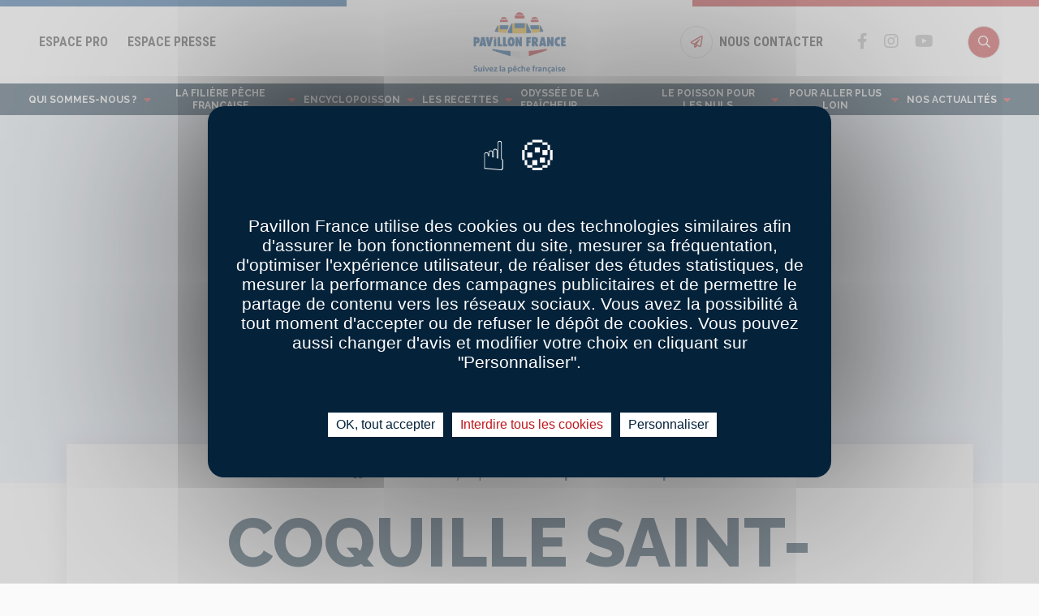

--- FILE ---
content_type: text/html; charset=UTF-8
request_url: https://www.pavillonfrance.fr/encyclopoisson/coquille-saint-jacques
body_size: 18601
content:
<!DOCTYPE html>
<html lang="fr" dir="ltr" prefix="content: http://purl.org/rss/1.0/modules/content/  dc: http://purl.org/dc/terms/  foaf: http://xmlns.com/foaf/0.1/  og: http://ogp.me/ns#  rdfs: http://www.w3.org/2000/01/rdf-schema#  schema: http://schema.org/  sioc: http://rdfs.org/sioc/ns#  sioct: http://rdfs.org/sioc/types#  skos: http://www.w3.org/2004/02/skos/core#  xsd: http://www.w3.org/2001/XMLSchema# ">
  <head>
    <!-- Google Tag Manager -->
      <script>(function(w,d,s,l,i){w[l]=w[l]||[];w[l].push({'gtm.start':
    new Date().getTime(),event:'gtm.js'});var f=d.getElementsByTagName(s)[0],
     j=d.createElement(s),dl=l!='dataLayer'?'&l='+l:'';j.async=true;j.src=
      'https://www.googletagmanager.com/gtm.js?id='+i+dl;f.parentNode.insertBefore(j,f);
       })(window,document,'script','dataLayer','GTM-P8SL2WG');</script>
    <!-- End Google Tag Manager -->
    <meta charset="utf-8" />
<meta name="description" content="La coquille Saint-Jacques voit sa teneur nutritionnelle varier en fonction de la présence du corail. Elle n&#039;est pas réservée aux repas de fin d&#039;année, on la trouve sur les étals d&#039;octobre à mai." />
<link rel="canonical" href="https://www.pavillonfrance.fr/encyclopoisson/coquille-saint-jacques" />
<meta name="Generator" content="Drupal 10 (https://www.drupal.org)" />
<meta name="MobileOptimized" content="width" />
<meta name="HandheldFriendly" content="true" />
<meta name="viewport" content="width=device-width, initial-scale=1.0" />
<link rel="icon" href="/themes/allspark/favicon.ico" type="image/vnd.microsoft.icon" />

    <!-- Google Tag Manager --> <script>(function(w,d,s,l,i){w[l]=w[l]||[];w[l].push({'gtm.start':
    new Date().getTime(),event:'gtm.js'});var f=d.getElementsByTagName(s)[0],
     j=d.createElement(s),dl=l!='dataLayer'?'&l='+l:'';j.async=true;j.src=
      'https://www.googletagmanager.com/gtm.js?id='+i+dl;f.parentNode.insertBefore(j,f);
       })(window,document,'script','dataLayer','GTM-P8SL2WG');</script>
    <!-- End Google Tag Manager -->
    <title>Coquille Saint-Jacques - Recette de Coquille Saint-Jacques | Pavillon France</title>
    <link rel="stylesheet" media="all" href="/sites/default/files/css/css_JZbeInAWZQCZQzCuG0uB5fVGlsn4kQiCwNBFkWt0CHE.css?delta=0&amp;language=fr&amp;theme=allspark&amp;include=eJw1ylEKgEAIRdENWa7pJUbWzDSoFe2-CPq8nItSosM3rrBG-CvhqTjE0vc2rkGCnrKAJ4SSI5WvYbZT4z0p7kitnz3rdx7o" />
<link rel="stylesheet" media="all" href="https://cdnjs.cloudflare.com/ajax/libs/font-awesome/4.7.0/css/font-awesome.min.css" />
<link rel="stylesheet" media="all" href="/sites/default/files/css/css_AXrLyURP_BnnLCB9fr4H1OELpIwk8pHGN8uqBykDLjA.css?delta=2&amp;language=fr&amp;theme=allspark&amp;include=eJw1ylEKgEAIRdENWa7pJUbWzDSoFe2-CPq8nItSosM3rrBG-CvhqTjE0vc2rkGCnrKAJ4SSI5WvYbZT4z0p7kitnz3rdx7o" />
<link rel="stylesheet" media="all" href="/themes/allspark/dist/main.e9faea22.css?t8i5m5" />
<link rel="stylesheet" media="all" href="/themes/allspark/dist/style.f3302016.css?t8i5m5" />
<link rel="stylesheet" media="all" href="/sites/default/files/css/css_sCvlUYbl-E16STh-ZsD3OnphiFcTvE0fXW2bIckKTME.css?delta=5&amp;language=fr&amp;theme=allspark&amp;include=eJw1ylEKgEAIRdENWa7pJUbWzDSoFe2-CPq8nItSosM3rrBG-CvhqTjE0vc2rkGCnrKAJ4SSI5WvYbZT4z0p7kitnz3rdx7o" />

    <script type="application/json" data-drupal-selector="drupal-settings-json">{"path":{"baseUrl":"\/","pathPrefix":"","currentPath":"node\/40","currentPathIsAdmin":false,"isFront":false,"currentLanguage":"fr"},"pluralDelimiter":"\u0003","suppressDeprecationErrors":true,"ajaxPageState":{"libraries":"eJw1jUEOwyAMBD_khDdtyUbQgqHGpMrvW1XiuKPRLEoZHfYKFVkFaznMiRmzW1OJ6B4TwgODEpsxZHWaouzP96Td-9msSlpeaThoYnCGqVdzbomlL_TZznxx_D5k3MNZ_-EviMQ1UQ","theme":"allspark","theme_token":null},"ajaxTrustedUrl":{"form_action_p_pvdeGsVG5zNF_XLGPTvYSKCf43t8qZYSwcfZl2uzM":true,"\/encyclopoisson\/coquille-saint-jacques?ajax_form=1":true},"hcaptcha":{"src":"https:\/\/hcaptcha.com\/1\/api.js?hl=fr\u0026render=explicit\u0026onload=drupalHcaptchaOnload"},"ajax":{"edit-submit--12":{"disable-refocus":true,"callback":"::ajaxSubmit","event":"click","wrapper":"rate-widget-base-form--6","progress":{"type":null},"url":"\/encyclopoisson\/coquille-saint-jacques?ajax_form=1","httpMethod":"POST","dialogType":"ajax","submit":{"_triggering_element_name":"op","_triggering_element_value":"Enregistrer"}},"edit-submit--8":{"disable-refocus":true,"callback":"::ajaxSubmit","event":"click","wrapper":"rate-widget-base-form--4","progress":{"type":null},"url":"\/encyclopoisson\/coquille-saint-jacques?ajax_form=1","httpMethod":"POST","dialogType":"ajax","submit":{"_triggering_element_name":"op","_triggering_element_value":"Enregistrer"}},"edit-submit--4":{"disable-refocus":true,"callback":"::ajaxSubmit","event":"click","wrapper":"rate-widget-base-form--2","progress":{"type":null},"url":"\/encyclopoisson\/coquille-saint-jacques?ajax_form=1","httpMethod":"POST","dialogType":"ajax","submit":{"_triggering_element_name":"op","_triggering_element_value":"Enregistrer"}}},"user":{"uid":0,"permissionsHash":"32e6a82cc146decd2b6e2f3fd0f5d9cb21d5496f827b2830a186aa4158c1a396"}}</script>
<script src="/sites/default/files/js/js_5RICUImW-l71-mvwAX7lmeXhXVGEDo4-WueSCwlLl8c.js?scope=header&amp;delta=0&amp;language=fr&amp;theme=allspark&amp;include=eJw1zEEShCAMRNELoZypiwkFY0ywDVpze2fj8r_Fh-o5wC3v6JbwVoAhmKUH3VJxSu4WQoOu32MKf2t17qkVjCgNWR0fYSJC8rTLQ5YmOl66l9ovOf_bB9WsK-w"></script>

  </head>
  <body class="path-node-40 node-espece not-mobile not-tablet is-desktop path-node">
    <!-- Google Tag Manager (noscript) -->
    <noscript><iframe src="https://www.googletagmanager.com/ns.html?id=GTM-P8SL2WG" height="0" width="0" style="display:none;visibility:hidden"></iframe></noscript>
    <!-- End Google Tag Manager (noscript) -->
    <div class="skip-links">
        <a href="#block-allspark-main-menu" class="navigation"><span>Go to the menu</span></a>
        <a href="#main-content"><span>Go to the content</span></a>
        <a href="#search" class="search"><span>Go to the search form</span></a>
    </div>
    
      <div class="dialog-off-canvas-main-canvas" data-off-canvas-main-canvas>
    <div class="page-wrapper">
  <div class="page-container" data-controller="modal">
    <header id="header" class="page-header" data-controller="header">
      <div class="c-flag">
        <div class="blue-section"></div>
        <div class="bg-red-900 red-section"></div>
      </div>
      <div class="section-wrapper page-header__top-bar">
        <div class="section-container section-container--12/12 top-bar-container">
          <div class="top-bar-left">
                          <div class="is-hidden-md spaces-links">
                  <ul class="spaces-links__list">
          <li class="links-item">
                  <a class="is-uppercase t-subheading-6 link" href="https://www.pavillonfrance-pro.fr/" target="_blank" title="Espace Pro">Espace Pro</a>
              </li>
          <li class="links-item">
                  <a class="is-uppercase t-subheading-6 link" href="/espace-presse" target="_blank" title="Espace Presse">Espace Presse</a>
              </li>
      </ul>

              </div>
            
            <button type="button" class="is-hidden-md+ btn-burger" data-action="header#handleToggleMenu">
              <span class="burger-box">
                <span></span>
                <span></span>
                <span></span>
              </span>
              <span class="is-uppercase title">menu</span>
            </button>
          </div>
          <div class="top-bar-middle">
            <a class="logo" href="/">
              <img src="/themes/allspark/assets/images/logos/logo_min.png" alt="Pavillon France">
            </a>
          </div>
          <div class="top-bar-right">
                          <a href="mailto:pavillonfrance@francefilierepeche.fr" class="is-hidden-md contact-link">
                <div class="circle-btn">
                  <i class="far fa-paper-plane"></i>
                  <span class="is-sr-only">Bouton nous contacter</span>
                </div>
                <p class="is-uppercase t-subheading-6 title">nous contacter</p>
              </a>
            
                            <div class="c-social-networks">
    <ul class="social-list">
              <li class="social-item">
          <a class="social-link" href="https://www.facebook.com/PavillonFrance/" target="_blank" title="Facebook">
            <i class="fab fa-facebook-f"></i>
          </a>
        </li>
              <li class="social-item">
          <a class="social-link" href="https://www.instagram.com/p/DPQvKoJCJLf/" target="_blank" title="Instagram">
            <i class="fab fa-instagram"></i>
          </a>
        </li>
              <li class="social-item">
          <a class="social-link" href="https://www.youtube.com/user/PavillonFrance/" target="_blank" title="Youtube">
            <i class="fab fa-youtube"></i>
          </a>
        </li>
          </ul>
  </div>

            
            <button class="circle-btn btn-search" data-action="header#handleOpenSearchForm">
              <i class="far fa-search"></i>
              <span class="is-sr-only">Rechercher</span>
            </button>
          </div>
        </div>
      </div>
      <div class="section-wrapper page-header__main-bar" data-header-target="menu">
        <div class="section-container section-container--12/12 main-nav">
          <div  id="block-allspark-main-menu" class="main-nav-container">
      

  
  <ul class="main-menu">
                  
      <li class="main-menu-item" data-controller="header--menu-item">
                  <button
            type="button"
            class="main-menu-link"
                          data-header--menu-item-target="item"
              data-action="header--menu-item#handleToggleSubmenu"
                      >
            Qui sommes-nous ?
          </button>

          <div class="subnav" data-header--menu-item-target="submenu">
            <div class="subnav-container">
              <button type="button" class="is-hidden-md+ t-subheading-6 subnav-menu-button" data-action="header--menu-item#handleToggleSubmenu">
                <i class="fal fa-angle-left subnav-menu-button__icon"></i>Qui sommes-nous ?<i class="fal fa-times subnav-menu-button__icon"></i>
              </button>
              <div
                class="subnav-list"
              >
                                                      <div class="subnav-title-container">
                      <p class="t-heading-6 subnav-title">La marque collective Pavillon France</p>
                    </div>
                                    
  
  <ul class="submenu">
                  
      <li class="submenu-item" >
                  <a href="/qui-sommes-nous" class="t-heading-5 submenu-link" data-drupal-link-system-path="node/653">Qui sommes - nous ?</a>
              </li>
                      
      <li class="submenu-item" >
                  <a href="/engagements-peche-francaise" class="t-heading-5 submenu-link" data-drupal-link-system-path="node/827">Nos engagements</a>
              </li>
                      
      <li class="submenu-item" >
                  <a href="/qui-sommes-nous/les-chiffres-cles" class="t-heading-5 submenu-link" data-drupal-link-system-path="node/854">Les chiffres clés</a>
              </li>
        </ul>



                              </div>
              <div class="subnav-pushes" style="--subnav-pushes-grid-location: 2 / 4;">
                                  <div class="subnav-title-container">
                    <p class="t-heading-6 subnav-title">Actualités de la marque</p>
                  </div>
                
                                  <div class="subnav-nodes" style="--subnav-pushes-col-count: 2;">
                                                                                              
    <a class="submenu-card" href="/fish-truck">
                    <div class="submenu-card__image">
                <img alt="" src="/sites/default/files/styles/large/public/20180818_113041.jpg?itok=kGVU3ZgE" width="480" height="270" loading="lazy" typeof="foaf:Image" />



                            </div>
                <div class="submenu-card__text">
                            <div class="tag tag-discovery">Découverte</div>
                        <div class="is-uppercase t-heading-5 title">Suivez la tournée du Fish Truck !</div>
        </div>
    </a>

                                                                                                                    
    <a class="submenu-card" href="/articles/la-peche-et-les-francais-tant-gagner-mieux-se-connaitre">
                    <div class="submenu-card__image">
                <img alt="Les Français et la pêche française" src="/sites/default/files/styles/large/public/2025-02/PF_DSC_6585_%28cr%29%20Bleu%20Iroise.jpg?itok=-DdSveHm" width="480" height="334" loading="lazy" typeof="foaf:Image" />



                            </div>
                <div class="submenu-card__text">
                        <div class="is-uppercase t-heading-5 title">La pêche et les Français : on a tant à gagner à mieux se connaître</div>
        </div>
    </a>

                                                            </div>
                              </div>
            </div>
          </div>
              </li>
                      
      <li class="main-menu-item" data-controller="header--menu-item">
                  <button
            type="button"
            class="main-menu-link"
                          data-header--menu-item-target="item"
              data-action="header--menu-item#handleToggleSubmenu"
                      >
            La filière pêche française
          </button>

          <div class="subnav" data-header--menu-item-target="submenu">
            <div class="subnav-container">
              <button type="button" class="is-hidden-md+ t-subheading-6 subnav-menu-button" data-action="header--menu-item#handleToggleSubmenu">
                <i class="fal fa-angle-left subnav-menu-button__icon"></i>La filière pêche française<i class="fal fa-times subnav-menu-button__icon"></i>
              </button>
              <div
                class="subnav-list"
              >
                                                      <div class="subnav-title-container">
                      <p class="t-heading-6 subnav-title">La filière entre terre et mer</p>
                    </div>
                                    
  
  <ul class="submenu">
                  
      <li class="submenu-item" >
                  <a href="/la-filiere-peche-francaise/les-metiers-de-la-mer" class="t-heading-5 submenu-link" data-drupal-link-system-path="node/14">Les métiers de la mer</a>
              </li>
                      
      <li class="submenu-item" >
                  <a href="/filiere-entre-terre-mer/ports-halles-maree-francais" class="t-heading-5 submenu-link" data-drupal-link-system-path="node/655">Les ports et Halles à marée français</a>
              </li>
                      
      <li class="submenu-item" >
                  <a href="/filiere-entre-terre-mer/zones-peche" class="t-heading-5 submenu-link" data-drupal-link-system-path="node/683">Les zones de pêche</a>
              </li>
                      
      <li class="submenu-item" >
                  <a href="/la-filiere-entre-terre-et-mer/techniques-de-peche" class="t-heading-5 submenu-link" data-drupal-link-system-path="node/18">Techniques de pêche</a>
              </li>
        </ul>



                              </div>
              <div class="subnav-pushes" >
                                  <div class="subnav-title-container">
                    <p class="t-heading-6 subnav-title">En pratique</p>
                  </div>
                
                                  <div class="subnav-nodes" style="--subnav-pushes-col-count: 3;">
                                                                                              
    <a class="submenu-card" href="/filiere-peche-francaise-6-questions">
                    <div class="submenu-card__image">
                <img alt="" src="/sites/default/files/styles/large/public/test.jpeg?itok=8SiEOHTD" width="480" height="360" loading="lazy" typeof="foaf:Image" />



                                    <button type="button" class="circle-btn circle-btn--small circle-btn--icon circle-btn--play"></button>
                            </div>
                <div class="submenu-card__text">
                            <div class="tag tag-video">Vidéo</div>
                        <div class="is-uppercase t-heading-5 title">La filière pêche française en 6 questions</div>
        </div>
    </a>

                                                                                                                    
    <a class="submenu-card" href="/les-principales-techniques-de-peche-en-video">
                    <div class="submenu-card__image">
                <img alt="bannière filets bleu iroise" src="/sites/default/files/styles/large/public/2022-12/filet_bleu_iroise.jpeg?itok=s3teDqtg" width="480" height="175" loading="lazy" typeof="foaf:Image" />



                                    <button type="button" class="circle-btn circle-btn--small circle-btn--icon circle-btn--play"></button>
                            </div>
                <div class="submenu-card__text">
                            <div class="tag tag-video">Vidéo</div>
                        <div class="is-uppercase t-heading-5 title">Les principales techniques de pêche en vidéo !</div>
        </div>
    </a>

                                                                                                                    
    <a class="submenu-card" href="/encyclopoisson">
                    <div class="submenu-card__image">
                <img alt="Etal pavillon france cover" src="/sites/default/files/styles/large/public/2022-12/etal-min.png?itok=8G6bCf28" width="480" height="175" loading="lazy" typeof="foaf:Image" />



                            </div>
                <div class="submenu-card__text">
                            <div class="tag tag-discovery">Découverte</div>
                        <div class="is-uppercase t-heading-5 title">Encyclopoisson</div>
        </div>
    </a>

                                                            </div>
                              </div>
            </div>
          </div>
              </li>
                      
      <li class="main-menu-item" data-controller="header--menu-item">
                  <button
            type="button"
            class="main-menu-link"
                          data-header--menu-item-target="item"
              data-action="header--menu-item#handleToggleSubmenu"
                      >
            Encyclopoisson
          </button>

          <div class="subnav" data-header--menu-item-target="submenu">
            <div class="subnav-container">
              <button type="button" class="is-hidden-md+ t-subheading-6 subnav-menu-button" data-action="header--menu-item#handleToggleSubmenu">
                <i class="fal fa-angle-left subnav-menu-button__icon"></i>Encyclopoisson<i class="fal fa-times subnav-menu-button__icon"></i>
              </button>
              <div
                class="subnav-list"
              >
                                                      <div class="subnav-title-container">
                      <p class="t-heading-6 subnav-title">Les espèces de la pêche française</p>
                    </div>
                                    
  
  <ul class="submenu">
                  
      <li class="submenu-item" >
                  <a href="/encyclopoisson" class="t-heading-5 submenu-link" data-drupal-link-system-path="node/2">Toutes les espèces</a>
              </li>
                      
      <li class="submenu-item" >
                  <a href="/encyclopoisson/poissons" class="t-heading-5 submenu-link" data-drupal-link-system-path="taxonomy/term/4">Les poissons</a>
              </li>
                      
      <li class="submenu-item" >
                  <a href="/encyclopoisson/coquillages" class="t-heading-5 submenu-link" data-drupal-link-system-path="taxonomy/term/2">Les coquillages</a>
              </li>
                      
      <li class="submenu-item" >
                  <a href="/encyclopoisson/crustaces" class="t-heading-5 submenu-link" data-drupal-link-system-path="taxonomy/term/3">Les crustacés</a>
              </li>
                      
      <li class="submenu-item" >
                  <a href="/encyclopoisson/cephalopodes" class="t-heading-5 submenu-link" data-drupal-link-system-path="taxonomy/term/1">Les céphalopodes</a>
              </li>
        </ul>



                              </div>
              <div class="subnav-pushes" style="--subnav-pushes-grid-location: 2 / 4;">
                                  <div class="subnav-title-container">
                    <p class="t-heading-6 subnav-title">En pratique</p>
                  </div>
                
                                  <div class="subnav-nodes" style="--subnav-pushes-col-count: 2;">
                                                                                              
    <a class="submenu-card" href="/saisonnalite-ou-disponibilite-produits-mer">
                    <div class="submenu-card__image">
                <img alt="" src="/sites/default/files/styles/large/public/pf_hr_q_crustaces2_cr_mixture.jpg?itok=VnWaTR1N" width="480" height="343" loading="lazy" typeof="foaf:Image" />



                            </div>
                <div class="submenu-card__text">
                            <div class="tag tag-infography">Infographie</div>
                        <div class="is-uppercase t-heading-5 title">Saisonnalité ou disponibilité des produits de la mer ?</div>
        </div>
    </a>

                                                                                                                    
    <a class="submenu-card" href="/articles/mieux-connaitre-les-especes-0">
                    <div class="submenu-card__image">
                <img alt="" src="/sites/default/files/styles/large/public/entre-terre-et-mer-2.jpg?itok=KMBarBEU" width="480" height="320" loading="lazy" typeof="foaf:Image" />



                            </div>
                <div class="submenu-card__text">
                            <div class="tag tag-infography">Infographie</div>
                        <div class="is-uppercase t-heading-5 title">Mieux connaître les espèces </div>
        </div>
    </a>

                                                            </div>
                              </div>
            </div>
          </div>
              </li>
                      
      <li class="main-menu-item" data-controller="header--menu-item">
                  <button
            type="button"
            class="main-menu-link"
                          data-header--menu-item-target="item"
              data-action="header--menu-item#handleToggleSubmenu"
                      >
            Les Recettes
          </button>

          <div class="subnav" data-header--menu-item-target="submenu">
            <div class="subnav-container">
              <button type="button" class="is-hidden-md+ t-subheading-6 subnav-menu-button" data-action="header--menu-item#handleToggleSubmenu">
                <i class="fal fa-angle-left subnav-menu-button__icon"></i>Les Recettes<i class="fal fa-times subnav-menu-button__icon"></i>
              </button>
              <div
                class="subnav-list subnav-list--recipes"
              >
                                  <div class="subnav-recipes"><ul class="subnav-recipes-list">
      <li class="subnav-recipes-item">
      <div class="subnav-title-container">
        <p class="t-heading-6 subnav-title">Par espèces</p>
      </div>
      <ul class="subnav-recipes-submenu">
                  <li class="submenu-item">
            <a href="/recettes/calamar-encornet" class="submenu-link">Calamar/ Encornet</a>
          </li>
                  <li class="submenu-item">
            <a href="/recettes/coquille-saint-jacques" class="submenu-link">Coquille Saint-Jacques</a>
          </li>
                  <li class="submenu-item">
            <a href="/recettes/dorade-grise" class="submenu-link">Dorade grise</a>
          </li>
                  <li class="submenu-item">
            <a href="/recettes/lotte-baudroie" class="submenu-link">Lotte/ Baudroie</a>
          </li>
                  <li class="submenu-item">
            <a href="/recettes/maquereau" class="submenu-link">Maquereau</a>
          </li>
                  <li class="submenu-item">
            <a href="/recettes/merlu-colin" class="submenu-link">Merlu/ Colin</a>
          </li>
              </ul>
              <a href="/recettes" class="link t-poppins t-fw-bold text-white text-underline">Plus d'espèces</a>
          </li>
        <li class="subnav-recipes-item">
      <div class="subnav-title-container">
        <p class="t-heading-6 subnav-title">Par type de plat</p>
      </div>
      <ul class="subnav-recipes-submenu">
                  <li class="submenu-item">
            <a href="/recettes/brochette" class="submenu-link">Brochette</a>
          </li>
                  <li class="submenu-item">
            <a href="/recettes/gratin" class="submenu-link">Gratin</a>
          </li>
                  <li class="submenu-item">
            <a href="/recettes/salade" class="submenu-link">Salade</a>
          </li>
                  <li class="submenu-item">
            <a href="/recettes/sauce" class="submenu-link">Sauce</a>
          </li>
                  <li class="submenu-item">
            <a href="/recettes/soupe" class="submenu-link">Soupe</a>
          </li>
                  <li class="submenu-item">
            <a href="/recettes/terrine" class="submenu-link">Terrine</a>
          </li>
              </ul>
    </li>
        <li class="subnav-recipes-item">
      <div class="subnav-title-container">
        <p class="t-heading-6 subnav-title">Par type de cuisson</p>
      </div>
      <ul class="subnav-recipes-submenu">
                  <li class="submenu-item">
            <a href="/recettes/au-four" class="submenu-link">Au four</a>
          </li>
                  <li class="submenu-item">
            <a href="/recettes/au-micro-ondes" class="submenu-link">Au micro-ondes</a>
          </li>
                  <li class="submenu-item">
            <a href="/recettes/cuisson-exterieur" class="submenu-link">Cuisson extérieur</a>
          </li>
                  <li class="submenu-item">
            <a href="/recettes/en-papillote" class="submenu-link">En papillote</a>
          </li>
                  <li class="submenu-item">
            <a href="/recettes/sans-cuisson" class="submenu-link">Sans cuisson</a>
          </li>
                  <li class="submenu-item">
            <a href="/recettes/la-poele" class="submenu-link">À la poêle</a>
          </li>
              </ul>
    </li>
        <li class="subnav-recipes-item">
      <div class="subnav-title-container">
        <p class="t-heading-6 subnav-title">Par thème</p>
      </div>
      <ul class="subnav-recipes-submenu">
                  <li class="submenu-item">
            <a href="/recettes?thematique%5B37%5D=37" class="submenu-link">Facile, Le Soir</a>
          </li>
                  <li class="submenu-item">
            <a href="/recettes?thematique%5B42%5D=42" class="submenu-link">Petits Budgets</a>
          </li>
                  <li class="submenu-item">
            <a href="/recettes?thematique%5B40%5D=40" class="submenu-link">Pour épater</a>
          </li>
                  <li class="submenu-item">
            <a href="/recettes?thematique%5B47%5D=47" class="submenu-link">Pour étonner</a>
          </li>
                  <li class="submenu-item">
            <a href="/recettes?thematique%5B39%5D=39" class="submenu-link">Pour L&#039;été</a>
          </li>
                  <li class="submenu-item">
            <a href="/recettes?thematique%5B43%5D=43" class="submenu-link">Pour Ma Ligne</a>
          </li>
              </ul>
    </li>
  </ul>

  <a href="/recettes" class="btn">Toutes les recettes</a>
</div>
                              </div>
              <div class="subnav-pushes" >
                                  <div class="subnav-title-container">
                    <p class="t-heading-6 subnav-title">Conseils &amp; astuces</p>
                  </div>
                
                                  <div class="subnav-nodes" style="--subnav-pushes-col-count: 3;">
                                                                                              
    <a class="submenu-card" href="/conseils-astuces">
                    <div class="submenu-card__image">
                <img alt="PAD THAÏ AU CALAMAR" src="/sites/default/files/styles/large/public/2022-12/PF_Pad%20thai%20calamars_horizontal%20%28cr%29%20Agathe%20Duschesne.jpg?itok=kEsR86Gc" width="480" height="320" loading="lazy" typeof="foaf:Image" />



                            </div>
                <div class="submenu-card__text">
                            <div class="tag tag-factsheet">Fiche Pratique</div>
                        <div class="is-uppercase t-heading-5 title">Conseils &amp; astuces</div>
        </div>
    </a>

                                                                                                                    
    <a class="submenu-card" href="/sauces">
                    <div class="submenu-card__image">
                <img alt="" src="/sites/default/files/styles/large/public/sauce_beurre_citron_4.jpg?itok=s4m9lMnj" width="480" height="351" loading="lazy" typeof="foaf:Image" />



                            </div>
                <div class="submenu-card__text">
                            <div class="tag tag-recipe">Recette</div>
                        <div class="is-uppercase t-heading-5 title">Les sauces</div>
        </div>
    </a>

                                                                                                                    
    <a class="submenu-card" href="/pour-aller-plus-loin/espace-enfant/recettes-enfant">
                    <div class="submenu-card__image">
                <img alt="" src="/sites/default/files/styles/large/public/sucettes_csj.jpeg?itok=28W2pgRA" width="480" height="320" loading="lazy" typeof="foaf:Image" />



                            </div>
                <div class="submenu-card__text">
                            <div class="tag tag-recipe">Recette</div>
                        <div class="is-uppercase t-heading-5 title">Recettes enfant</div>
        </div>
    </a>

                                                            </div>
                              </div>
            </div>
          </div>
              </li>
                      
      <li class="main-menu-item" data-controller="header--menu-item">
                  <a href="/odysee-de-la-fraicheur" class="main-menu-link main-menu-link--no-icon" data-drupal-link-system-path="odysee-de-la-fraicheur">Odyssée de la fraîcheur</a>
              </li>
                      
      <li class="main-menu-item" data-controller="header--menu-item">
                  <button
            type="button"
            class="main-menu-link"
                          data-header--menu-item-target="item"
              data-action="header--menu-item#handleToggleSubmenu"
                      >
            Le poisson pour les nuls
          </button>

          <div class="subnav" data-header--menu-item-target="submenu">
            <div class="subnav-container">
              <button type="button" class="is-hidden-md+ t-subheading-6 subnav-menu-button" data-action="header--menu-item#handleToggleSubmenu">
                <i class="fal fa-angle-left subnav-menu-button__icon"></i>Le poisson pour les nuls<i class="fal fa-times subnav-menu-button__icon"></i>
              </button>
              <div
                class="subnav-list"
              >
                                                      <div class="subnav-title-container">
                      <p class="t-heading-6 subnav-title">Par famille</p>
                    </div>
                                    
  
  <ul class="submenu">
                  
      <li class="submenu-item" >
                  <a href="/le-poisson-pour-les-nuls/les-poissons" class="t-heading-5 submenu-link" data-drupal-link-system-path="node/807">Les poissons</a>
              </li>
                      
      <li class="submenu-item" >
                  <a href="/le-poisson-pour-les-nuls/les-crustaces" class="t-heading-5 submenu-link" data-drupal-link-system-path="node/808">Les crustacés</a>
              </li>
                      
      <li class="submenu-item" >
                  <a href="/le-poisson-pour-les-nuls/les-coquillages" class="t-heading-5 submenu-link" data-drupal-link-system-path="node/809">Les coquillages</a>
              </li>
                      
      <li class="submenu-item" >
                  <a href="/le-poisson-pour-les-nuls/les-cephalopodes" class="t-heading-5 submenu-link" data-drupal-link-system-path="node/810">Les céphalopodes</a>
              </li>
        </ul>



                              </div>
              <div class="subnav-pushes" >
                                  <div class="subnav-title-container">
                    <p class="t-heading-6 subnav-title">En pratique</p>
                  </div>
                
                                  <div class="subnav-nodes" style="--subnav-pushes-col-count: 3;">
                                                                                              
    <a class="submenu-card" href="/preparer-filet-poisson">
                    <div class="submenu-card__image">
                <img alt="" src="/sites/default/files/styles/large/public/_l7a7712.jpg?itok=vvxzN25-" width="480" height="320" loading="lazy" typeof="foaf:Image" />



                            </div>
                <div class="submenu-card__text">
                            <div class="tag tag-discovery">Découverte</div>
                        <div class="is-uppercase t-heading-5 title">Préparer filet de poisson</div>
        </div>
    </a>

                                                                                                                    
    <a class="submenu-card" href="/recettes-astuces-du-large/conseils-astuces/decouvrez-video-comment-desareter-poisson">
                    <div class="submenu-card__image">
                <img alt="" src="/sites/default/files/styles/large/public/desareter_poisson.jpg?itok=G4HVgDLV" width="480" height="432" loading="lazy" typeof="foaf:Image" />



                                    <button type="button" class="circle-btn circle-btn--small circle-btn--icon circle-btn--play"></button>
                            </div>
                <div class="submenu-card__text">
                            <div class="tag tag-video">Vidéo</div>
                        <div class="is-uppercase t-heading-5 title">Découvrez en vidéo comment désarêter un poisson </div>
        </div>
    </a>

                                                                                                                    
    <a class="submenu-card" href="/recettes-astuces-du-large/conseils-astuces/preparer-carpaccio-saint-jacques">
                    <div class="submenu-card__image">
                <img alt="" src="/sites/default/files/styles/large/public/preparer_un_carpaccio_de_st_jacques_01_recadre.jpg?itok=O-2azWuT" width="480" height="320" loading="lazy" typeof="foaf:Image" />



                            </div>
                <div class="submenu-card__text">
                            <div class="tag tag-discovery">Découverte</div>
                        <div class="is-uppercase t-heading-5 title">Préparer un carpaccio de Saint-Jacques</div>
        </div>
    </a>

                                                            </div>
                              </div>
            </div>
          </div>
              </li>
                      
      <li class="main-menu-item" data-controller="header--menu-item">
                  <button
            type="button"
            class="main-menu-link"
                          data-header--menu-item-target="item"
              data-action="header--menu-item#handleToggleSubmenu"
                      >
            Pour aller plus loin
          </button>

          <div class="subnav" data-header--menu-item-target="submenu">
            <div class="subnav-container">
              <button type="button" class="is-hidden-md+ t-subheading-6 subnav-menu-button" data-action="header--menu-item#handleToggleSubmenu">
                <i class="fal fa-angle-left subnav-menu-button__icon"></i>Pour aller plus loin<i class="fal fa-times subnav-menu-button__icon"></i>
              </button>
              <div
                class="subnav-list"
              >
                                                      <div class="subnav-title-container">
                      <p class="t-heading-6 subnav-title">Devenez incollable</p>
                    </div>
                                    
  
  <ul class="submenu">
                  
      <li class="submenu-item" >
                  <a href="/pour-aller-plus-loin/le-saviez-vous" class="t-heading-5 submenu-link" data-drupal-link-system-path="node/812">Le saviez-vous ?</a>
              </li>
                      
      <li class="submenu-item" >
                  <a href="/pour-aller-plus-loin/ressources-pedagogiques" class="t-heading-5 submenu-link" data-drupal-link-system-path="node/799">Ressources pédagogiques</a>
              </li>
                      
      <li class="submenu-item" >
                  <a href="/pour-aller-plus-loin/espace-enfant/coloriages-enfants" class="t-heading-5 submenu-link" data-drupal-link-system-path="node/856">Espace enfant</a>
              </li>
        </ul>



                              </div>
              <div class="subnav-pushes" >
                                  <div class="subnav-title-container">
                    <p class="t-heading-6 subnav-title">En pratique</p>
                  </div>
                
                                  <div class="subnav-nodes" style="--subnav-pushes-col-count: 3;">
                                                                                              
    <a class="submenu-card" href="/saisonnalite-ou-disponibilite-produits-mer">
                    <div class="submenu-card__image">
                <img alt="" src="/sites/default/files/styles/large/public/pf_hr_q_crustaces2_cr_mixture.jpg?itok=VnWaTR1N" width="480" height="343" loading="lazy" typeof="foaf:Image" />



                            </div>
                <div class="submenu-card__text">
                            <div class="tag tag-infography">Infographie</div>
                        <div class="is-uppercase t-heading-5 title">Saisonnalité ou disponibilité des produits de la mer ?</div>
        </div>
    </a>

                                                                                                                    
    <a class="submenu-card" href="/savoir-reconnaitre-poisson-frais">
                    <div class="submenu-card__image">
                <img alt="" src="/sites/default/files/styles/large/public/pf_hr_q_compo4_cr_mixture.jpg?itok=X5-vPFv2" width="480" height="360" loading="lazy" typeof="foaf:Image" />



                            </div>
                <div class="submenu-card__text">
                            <div class="tag tag-discovery">Découverte</div>
                        <div class="is-uppercase t-heading-5 title">Savoir reconnaître un poisson frais</div>
        </div>
    </a>

                                                                                                                    
    <a class="submenu-card" href="/recettes-astuces-du-large/conseils-astuces/comment-cuisiner-court-bouillon">
                    <div class="submenu-card__image">
                <img alt="" src="/sites/default/files/styles/large/public/cuisson_poisson_court_bouillon.jpg?itok=DAX7b5lv" width="480" height="432" loading="lazy" typeof="foaf:Image" />



                            </div>
                <div class="submenu-card__text">
                        <div class="is-uppercase t-heading-5 title">Comment cuisiner au court-bouillon ?</div>
        </div>
    </a>

                                                            </div>
                              </div>
            </div>
          </div>
              </li>
                      
      <li class="main-menu-item" data-controller="header--menu-item">
                  <button
            type="button"
            class="main-menu-link"
                          data-header--menu-item-target="item"
              data-action="header--menu-item#handleToggleSubmenu"
                      >
            Nos actualités
          </button>

          <div class="subnav" data-header--menu-item-target="submenu">
            <div class="subnav-container">
              <button type="button" class="is-hidden-md+ t-subheading-6 subnav-menu-button" data-action="header--menu-item#handleToggleSubmenu">
                <i class="fal fa-angle-left subnav-menu-button__icon"></i>Nos actualités<i class="fal fa-times subnav-menu-button__icon"></i>
              </button>
              <div
                class="subnav-list"
              >
                                                      <div class="subnav-title-container">
                      <p class="t-heading-6 subnav-title">Notre actualité</p>
                    </div>
                                    
  
  <ul class="submenu">
                  
      <li class="submenu-item" >
                  <a href="/nos-actualites/les-actualites" class="t-heading-5 submenu-link" data-drupal-link-system-path="node/9">Les actualités</a>
              </li>
        </ul>



                              </div>
              <div class="subnav-pushes" >
                                  <div class="subnav-title-container">
                    <p class="t-heading-6 subnav-title">Evènements</p>
                  </div>
                
                                  <div class="subnav-nodes" style="--subnav-pushes-col-count: 3;">
                                                                                              
    <a class="submenu-card" href="/articles/challenge-maree-2025">
                    <div class="submenu-card__image">
                <img alt="" src="/sites/default/files/styles/large/public/img_2724.jpg?itok=ZTMNcO7b" width="480" height="320" loading="lazy" typeof="foaf:Image" />



                            </div>
                <div class="submenu-card__text">
                        <div class="is-uppercase t-heading-5 title">Challenge Marée 2025</div>
        </div>
    </a>

                                                                                                                    
    <a class="submenu-card" href="/articles/21-jours-pour-adopter-de-bons-reflexes-avec-pavillon-france">
                    <div class="submenu-card__image">
                <img alt="21 jours Pavillon France" src="/sites/default/files/styles/large/public/2025-09/01_PavillonFrance_Post_Lancement_paysage.png?itok=Vp9gtoib" width="480" height="252" loading="lazy" typeof="foaf:Image" />



                            </div>
                <div class="submenu-card__text">
                        <div class="is-uppercase t-heading-5 title">21 jours pour adopter de bons réflexes avec PAVILLON FRANCE</div>
        </div>
    </a>

                                                                                                                    
    <a class="submenu-card" href="/articles/gardez-la-peche-avec-pavillon-france">
                    <div class="submenu-card__image">
                <img alt="Gardez la pêche !" src="/sites/default/files/styles/large/public/2024-10/Gardez%20la%20p%C3%AAche%20%21%20%281%29.png?itok=fA8tiePp" width="480" height="232" loading="lazy" typeof="foaf:Image" />



                            </div>
                <div class="submenu-card__text">
                        <div class="is-uppercase t-heading-5 title">&quot;Gardez la pêche&quot; avec Pavillon France !</div>
        </div>
    </a>

                                                            </div>
                              </div>
            </div>
          </div>
              </li>
        </ul>


  </div>


                        <div class="c-social-networks">
    <ul class="social-list">
              <li class="social-item">
          <a class="social-link" href="https://www.facebook.com/PavillonFrance/" target="_blank" title="Facebook">
            <i class="fab fa-facebook-f"></i>
          </a>
        </li>
              <li class="social-item">
          <a class="social-link" href="https://www.instagram.com/p/DPQvKoJCJLf/" target="_blank" title="Instagram">
            <i class="fab fa-instagram"></i>
          </a>
        </li>
              <li class="social-item">
          <a class="social-link" href="https://www.youtube.com/user/PavillonFrance/" target="_blank" title="Youtube">
            <i class="fab fa-youtube"></i>
          </a>
        </li>
          </ul>
  </div>

          
                      <div class="is-hidden-md+ spaces-links">
                <ul class="spaces-links__list">
          <li class="links-item">
                  <a class="is-uppercase t-subheading-6 link" href="https://www.pavillonfrance-pro.fr/" target="_blank" title="Espace Pro">Espace Pro</a>
              </li>
          <li class="links-item">
                  <a class="is-uppercase t-subheading-6 link" href="/espace-presse" target="_blank" title="Espace Presse">Espace Presse</a>
              </li>
      </ul>

            </div>
                  </div>
      </div>

      <div class="page-header__search-form" data-header-target="searchForm">
        <button class="btn-close" data-action="header#handleCloseSearchForm">
          <i class="fal fa-times"></i>
          <span class="is-sr-only">Bouton fermer formulaire de recherche</span>
        </button>
        
<form class="pf-global-header-search-form form search-form-container" data-drupal-selector="pf-global-header-search-form" action="/encyclopoisson/coquille-saint-jacques" method="post" id="pf-global-header-search-form" accept-charset="UTF-8">
  <div class="js-form-item form-item js-form-type-search form-item-keys form-type-search js-form-item-keys form-no-label">
      <label for="edit-keys" class="visually-hidden">Recherche</label>
        <input placeholder="Que recherchez-vous ?" data-drupal-selector="edit-keys" type="search" id="edit-keys" name="keys" value="" size="60" maxlength="128" class="form-search" />

        </div>
<input class="o-btn-search button js-form-submit form-submit" data-drupal-selector="edit-search" type="submit" id="edit-search--2" name="op" value="Lancer la recherche" />
<input autocomplete="off" data-drupal-selector="form-lunpiuwa94jxgsjizcsqhnzvj8jkmphosyqyrkbjhqg" type="hidden" name="form_build_id" value="form-LUnPIUwA94jxgsJIZCsQHNZvJ8jKMpHOSYqyRKbJhQg" />
<input data-drupal-selector="edit-pf-global-header-search-form" type="hidden" name="form_id" value="pf_global_header_search_form" />

</form>

      </div>
    </header>

    <main class="o-page-main">
      <div class="layout-content">
          <div>
    <div data-drupal-messages-fallback class="hidden"></div>
<div id="block-allspark-content">
  
    
      <article data-history-node-id="40" class="node node-espece node-full node-espece-full template-page template-sheet" about="/encyclopoisson/coquille-saint-jacques" id="context-sealife-sheet">
      <div class="section-wrapper section-header-content">
      <div class="img-container">
                <img alt="" src="/sites/default/files/styles/virtualstand/public/saint-jacques.png?itok=_FoVIpu5" width="510" height="240" loading="lazy" typeof="foaf:Image" />


      </div>

              <div class="details-container">
          <span class="text-dark-blue-900 t-poppins t-fw-bold t-paragraph-lg title">Budget</span>
          <div class="cash">
            <div title="Prix : Économique"><span>&euro;</span><span style="opacity: 0.5;">&euro;</span><span style="opacity: 0.5;">&euro;</span></div>
          </div>
        </div>
          </div>
  
  <div class="section-wrapper section-main-content">
    <div class="section-container section-container--10/12">
      <div class="main-content-container">
        <div class="content-header">
          <div>
  
    
        <nav class="is-hidden-sm c-breadcrumbs">
    <ol class="breadcrumbs-list">
          <li class="t-poppins breadcrumbs-item">
        <i class="fas fa-home-alt breadcrumbs-item-icon"></i>
                  <a href="/" class="breadcrumbs-link">Accueil</a>
              </li>
          <li class="t-poppins breadcrumbs-item">
        <i class="fas fa-chevron-right breadcrumbs-item-icon"></i>
                  <a href="/encyclopoisson" class="breadcrumbs-link">Encyclopoisson</a>
              </li>
          <li class="t-poppins breadcrumbs-item">
        <i class="fas fa-chevron-right breadcrumbs-item-icon"></i>
                  Coquille Saint-Jacques
              </li>
        </ol>
  </nav>

  </div>


          <h1 class="is-uppercase text-center text-dark-blue-900 t-fw-extrabold t-display-1 title">Coquille Saint-Jacques</h1>

                      <p class="text-center t-heading-2 subtitle">Pecten maximus</p>
                  </div>

        <div class="content-body">
                      <div class="t-poppins t-paragraph-lg summary t-custom-texts">La coquille Saint-Jacques se trouve principalement sur la côte Atlantique et dans la Méditérranée. <br />
<br />
C&#039;est un mollusque mesurant en moyenne 12 centimètres qui peut vivre jusqu&#039;à 20 ans.<br />
Il est présent sur les fonds sablo-vaseux entre 10 et 80m de profondeur.<br />
La coquille Saint-Jacques est hermaphrodite ce qui simplifie sa reproduction. <br />
<br />
La pêche à la Coquille Saint-Jacques est très réglementée dans le but de maintenir des niveaux de stock naturel. Les pêcheurs sont autorisés à pêcher la coquille d’octobre à mai et doivent respecter des jours et des horaires précis ainsi que des quotas de pêche journaliers.</div>
          
          
                      <div class="c-bloc-quote">
              <div class="quote-icons">
                <svg width="44" height="35" viewBox="0 0 44 35" fill="none" xmlns="http://www.w3.org/2000/svg">
<path fill-rule="evenodd" clip-rule="evenodd" d="M44.0005 34.8387H27.0972C25.3768 29.6774 24.5166 24.3441 24.5166 18.8387C24.5166 13.3333 26.0435 8.81722 29.0972 5.29032C32.151 1.76342 36.6456 0 42.5811 0V8.3871C38.108 8.3871 35.8714 11.2258 35.8714 16.9032V18.9677H44.0005V34.8387ZM19.4839 34.8387H2.58065C0.860206 29.6774 0 24.3441 0 18.8387C0 13.3333 1.52687 8.81722 4.58065 5.29032C7.63442 1.76342 12.129 0 18.0645 0V8.3871C13.5914 8.3871 11.3548 11.2258 11.3548 16.9032V18.9677H19.4839V34.8387Z" fill="#BE181C"/>
</svg>

              </div>
              <div class="text-center text-blue-900 t-fw-semibold t-heading-2">La coquille Saint-Jacques a du bon</div>

                              <div class="text-center t-poppins t-paragraph-lg quote-description"><p>La coquille Saint-Jacques voit sa teneur nutritionnelle varier en fonction de la présence du corail. La noix, très riche en protéines, est pauvre en graisses. La formation du corail, de novembre à mars, dépend du lieu où se trouve la coquille.</p>
</div>
                          </div>
                  </div>
      </div>
    </div>
  </div>

          
    <div class="section-wrapper c-banner-background">
      <div class="img-container">
      <img src="/sites/default/files/styles/xxlarge/public/2022-12/zone-de-peche-banner.jpg?itok=4NE_J7tx" alt="bateau" loading="lazy">
    </div>
    <div class="text-white card-container">
          <p class="is-uppercase text-center t-fw-extrabold t-heading-3 card-title">Les zones de pêche</p>
              <div class="t-poppins text-center t-paragraph-lg card-summary">La Coquille Saint-Jacques est pêchée dans les zones suivantes : Manche et mers celtiques, Golfe de Gascogne.</div>
              <a href="/filiere-entre-terre-mer/zones-peche" class="btn">Lire la suite</a>
      </div>
</div>

  
      <div class="section-wrapper section-recipes-list">
      <div class="section-container section-container--12/12 section-recipes-list__container">
        <div class="swiper c-slider c-slider-common" data-controller="slider">
          <div class="swiper-wrapper">
            <div class="swiper-slide">
              <div class="c-card c-card-pro-tip">
                <div class="card-img">
                  <img src="/themes/allspark/assets/images/sealife/pro-tip.jpg" alt="">
                </div>
                <div class="text-dark-blue-900 card-content">
                  <h2 class="is-uppercase t-fw-extrabold t-heading-3">Conseils de pro</h2>

                                      <div class="card-content-summary">La coquille Saint-Jacques n&#039;est pas réservée aux repas de fin d&#039;année, on la trouve sur les étals d&#039;octobre à mai.</div>
                                  </div>
                <div class="c-flag">
                  <div class="blue-section"></div>
                  <div class="bg-red-900 red-section"></div>
                </div>
              </div>
            </div>

                          <div class="swiper-slide">
                <a href="/recettes-astuces-du-large/recettes-du-large/coquilles-saint-jacques-grillees-sauce-agrumes-anis-vert" data-history-node-id="491" class="node node-recette node-teaser node-recette-teaser" about="/recettes-astuces-du-large/recettes-du-large/coquilles-saint-jacques-grillees-sauce-agrumes-anis-vert">
  <div class="c-card c-card-recipe c-card-recipe--teaser">
          <div class="card-img">
                <img alt="" src="/sites/default/files/styles/recette_liste/public/coquille_aux_agrumes.jpg?itok=RPz9NqVp" width="512" height="600" loading="lazy" typeof="foaf:Image" />


      </div>
    
    <div class="card-content">
      <div class="card-content-details">
                  <p class="t-roboto-condensed t-subheading-6 details-item" title="Difficulté : Débutant">
            <i class="fal fa-hat-chef details-item__icon"></i>Débutant
          </p>
        
                                      <p class="t-roboto-condensed t-subheading-6 details-item" title="Durée : 00:20">
            <i class="fal fa-clock details-item__icon"></i>00:20
          </p>
        
                  <div class="card-content-rating">
            <div class="rate-widget fivestar">
<form class="node-recette-491-fivestar-recipe-rating-0 vote-form form" id="rate-widget-base-form--2" data-drupal-selector="node-recette-491-fivestar-recipe-rating-0" action="/encyclopoisson/coquille-saint-jacques" method="post" accept-charset="UTF-8">
  
<div class="rate-widget rate-widget--fivestar">
    
  <div class="rate-widget-content">
        <div class="rate-widget-stars">
      <h3 class="t-paragraph-lg t-poppins rate-widget-stars-title t-fw-bold">Noter cette recette :</h3>
      <div class="fivestar-rating-wrapper rate-enabled" can-edit="true"><div class="form-item js-form-item form-type-radio js-form-type-radio form-item-value js-form-item-value">
  <label class="form-item js-form-item form-type-radio js-form-type-radio form-item-value js-form-item-value rating-label fivestar-rating-label fivestar-rating-label-0"><input twig-suggestion="rating-input" class="rating-input fivestar-rating-input fivestar-rating-input-0 form-radio" data-drupal-selector="edit-value-0-2" type="radio" id="edit-value-0--2" name="value" value="0" />

  </label>
  </div>
<div class="form-item js-form-item form-type-radio js-form-type-radio form-item-value js-form-item-value">
  <label class="form-item js-form-item form-type-radio js-form-type-radio form-item-value js-form-item-value rating-label fivestar-rating-label fivestar-rating-label-25"><input twig-suggestion="rating-input" class="rating-input fivestar-rating-input fivestar-rating-input-25 form-radio" data-drupal-selector="edit-value-25-2" type="radio" id="edit-value-25--2" name="value" value="25" />

  </label>
  </div>
<div class="form-item js-form-item form-type-radio js-form-type-radio form-item-value js-form-item-value">
  <label class="form-item js-form-item form-type-radio js-form-type-radio form-item-value js-form-item-value rating-label fivestar-rating-label fivestar-rating-label-50"><input twig-suggestion="rating-input" class="rating-input fivestar-rating-input fivestar-rating-input-50 form-radio" data-drupal-selector="edit-value-50-2" type="radio" id="edit-value-50--2" name="value" value="50" />

  </label>
  </div>
<div class="form-item js-form-item form-type-radio js-form-type-radio form-item-value js-form-item-value">
  <label class="form-item js-form-item form-type-radio js-form-type-radio form-item-value js-form-item-value rating-label fivestar-rating-label fivestar-rating-label-75"><input twig-suggestion="rating-input" class="rating-input fivestar-rating-input fivestar-rating-input-75 form-radio" data-drupal-selector="edit-value-75-2" type="radio" id="edit-value-75--2" name="value" value="75" />

  </label>
  </div>
<div class="form-item js-form-item form-type-radio js-form-type-radio form-item-value js-form-item-value">
  <label class="form-item js-form-item form-type-radio js-form-type-radio form-item-value js-form-item-value rating-label fivestar-rating-label fivestar-rating-label-100"><input twig-suggestion="rating-input" class="rating-input fivestar-rating-input fivestar-rating-input-100 form-radio" data-drupal-selector="edit-value-100-2" type="radio" id="edit-value-100--2" name="value" value="100" />

  </label>
  </div>
</div><input autocomplete="off" data-drupal-selector="form-uomqry0lukbl5qep3jquau4dxworc-gtqkorx9tq2yc" type="hidden" name="form_build_id" value="form-UoMQry0LuKbl5qEp3JquaU4DXWORc_GtQkORX9Tq2Yc" />
<input data-drupal-selector="edit-node-recette-491-fivestar-recipe-rating-0" type="hidden" name="form_id" value="node_recette_491_fivestar_recipe_rating_0" />
<input class="fivestar-rating-submit button button--primary js-form-submit form-submit" data-drupal-selector="edit-submit" data-disable-refocus="true" type="submit" id="edit-submit--4" name="op" value="Enregistrer" />
  <span class="rate-widget-results t-fw-bold t-paragraph-lg t-poppins"><div class="vote-result js-form-wrapper form-wrapper" data-drupal-selector="edit-result" id="edit-result--2">  Aucun vote pour le moment.
</div>
</span>
    </div>
  </div>

    </div>


</form>
</div>

          </div>
              </div>

      <h2 class="card-content-title">Coquilles Saint-Jacques  grillées, sauce d’agrumes et anis vert</h2>
    </div>
  </div>
</a>

              </div>
                          <div class="swiper-slide">
                <a href="/recettes-astuces-du-large/recettes-du-large/coquilles-saint-jacques-snackees-puree-panais-parfumee" data-history-node-id="441" class="node node-recette node-teaser node-recette-teaser" about="/recettes-astuces-du-large/recettes-du-large/coquilles-saint-jacques-snackees-puree-panais-parfumee">
  <div class="c-card c-card-recipe c-card-recipe--teaser">
          <div class="card-img">
                <img alt="" src="/sites/default/files/styles/recette_liste/public/csj-puree_de_panais.jpg?itok=sHcDgVMq" width="512" height="600" loading="lazy" typeof="foaf:Image" />


      </div>
    
    <div class="card-content">
      <div class="card-content-details">
                  <p class="t-roboto-condensed t-subheading-6 details-item" title="Difficulté : Amateur">
            <i class="fal fa-hat-chef details-item__icon"></i>Amateur
          </p>
        
                                      <p class="t-roboto-condensed t-subheading-6 details-item" title="Durée : 00:45">
            <i class="fal fa-clock details-item__icon"></i>00:45
          </p>
        
                  <div class="card-content-rating">
            <div class="rate-widget fivestar">
<form class="node-recette-441-fivestar-recipe-rating-0 vote-form form" id="rate-widget-base-form--4" data-drupal-selector="node-recette-441-fivestar-recipe-rating-0" action="/encyclopoisson/coquille-saint-jacques" method="post" accept-charset="UTF-8">
  
<div class="rate-widget rate-widget--fivestar">
    
  <div class="rate-widget-content">
        <div class="rate-widget-stars">
      <h3 class="t-paragraph-lg t-poppins rate-widget-stars-title t-fw-bold">Noter cette recette :</h3>
      <div class="fivestar-rating-wrapper rate-enabled" can-edit="true"><div class="form-item js-form-item form-type-radio js-form-type-radio form-item-value js-form-item-value">
  <label class="form-item js-form-item form-type-radio js-form-type-radio form-item-value js-form-item-value rating-label fivestar-rating-label fivestar-rating-label-0"><input twig-suggestion="rating-input" class="rating-input fivestar-rating-input fivestar-rating-input-0 form-radio" data-drupal-selector="edit-value-0-4" type="radio" id="edit-value-0--4" name="value" value="0" />

  </label>
  </div>
<div class="form-item js-form-item form-type-radio js-form-type-radio form-item-value js-form-item-value">
  <label class="form-item js-form-item form-type-radio js-form-type-radio form-item-value js-form-item-value rating-label fivestar-rating-label fivestar-rating-label-25"><input twig-suggestion="rating-input" class="rating-input fivestar-rating-input fivestar-rating-input-25 form-radio" data-drupal-selector="edit-value-25-4" type="radio" id="edit-value-25--4" name="value" value="25" />

  </label>
  </div>
<div class="form-item js-form-item form-type-radio js-form-type-radio form-item-value js-form-item-value">
  <label class="form-item js-form-item form-type-radio js-form-type-radio form-item-value js-form-item-value rating-label fivestar-rating-label fivestar-rating-label-50"><input twig-suggestion="rating-input" class="rating-input fivestar-rating-input fivestar-rating-input-50 form-radio" data-drupal-selector="edit-value-50-4" type="radio" id="edit-value-50--4" name="value" value="50" />

  </label>
  </div>
<div class="form-item js-form-item form-type-radio js-form-type-radio form-item-value js-form-item-value">
  <label class="form-item js-form-item form-type-radio js-form-type-radio form-item-value js-form-item-value rating-label fivestar-rating-label fivestar-rating-label-75"><input twig-suggestion="rating-input" class="rating-input fivestar-rating-input fivestar-rating-input-75 form-radio" data-drupal-selector="edit-value-75-4" type="radio" id="edit-value-75--4" name="value" value="75" />

  </label>
  </div>
<div class="form-item js-form-item form-type-radio js-form-type-radio form-item-value js-form-item-value">
  <label class="form-item js-form-item form-type-radio js-form-type-radio form-item-value js-form-item-value rating-label fivestar-rating-label fivestar-rating-label-100"><input twig-suggestion="rating-input" class="rating-input fivestar-rating-input fivestar-rating-input-100 form-radio" data-drupal-selector="edit-value-100-4" type="radio" id="edit-value-100--4" name="value" value="100" />

  </label>
  </div>
</div><input autocomplete="off" data-drupal-selector="form-btj-xdl7kkd9hflqrszluxx9-0kvj6ozugoz8hvwhks" type="hidden" name="form_build_id" value="form-bTJ_xdl7KKd9HFLqrSZLuXx9-0kvJ6oZUgoZ8HVWHks" />
<input data-drupal-selector="edit-node-recette-441-fivestar-recipe-rating-0" type="hidden" name="form_id" value="node_recette_441_fivestar_recipe_rating_0" />
<input class="fivestar-rating-submit button button--primary js-form-submit form-submit" data-drupal-selector="edit-submit" data-disable-refocus="true" type="submit" id="edit-submit--8" name="op" value="Enregistrer" />
  <span class="rate-widget-results t-fw-bold t-paragraph-lg t-poppins"><div class="vote-result js-form-wrapper form-wrapper" data-drupal-selector="edit-result" id="edit-result--4">  Aucun vote pour le moment.
</div>
</span>
    </div>
  </div>

    </div>


</form>
</div>

          </div>
              </div>

      <h2 class="card-content-title">Coquilles Saint-Jacques snackées et purée de panais parfumée à la truffe</h2>
    </div>
  </div>
</a>

              </div>
                          <div class="swiper-slide">
                <a href="/recettes-astuces-du-large/recettes-du-large/nage-coquilles-saint-jacques-basilic-artichauts" data-history-node-id="448" class="node node-recette node-teaser node-recette-teaser" about="/recettes-astuces-du-large/recettes-du-large/nage-coquilles-saint-jacques-basilic-artichauts">
  <div class="c-card c-card-recipe c-card-recipe--teaser">
          <div class="card-img">
                <img alt="" src="/sites/default/files/styles/recette_liste/public/nage-st-jacques-4.jpg?itok=PEB3eK9I" width="512" height="600" loading="lazy" typeof="foaf:Image" />


      </div>
    
    <div class="card-content">
      <div class="card-content-details">
                  <p class="t-roboto-condensed t-subheading-6 details-item" title="Difficulté : Amateur">
            <i class="fal fa-hat-chef details-item__icon"></i>Amateur
          </p>
        
                                      <p class="t-roboto-condensed t-subheading-6 details-item" title="Durée : 00:35">
            <i class="fal fa-clock details-item__icon"></i>00:35
          </p>
        
                  <div class="card-content-rating">
            <div class="rate-widget fivestar">
<form class="node-recette-448-fivestar-recipe-rating-0 vote-form form" id="rate-widget-base-form--6" data-drupal-selector="node-recette-448-fivestar-recipe-rating-0" action="/encyclopoisson/coquille-saint-jacques" method="post" accept-charset="UTF-8">
  
<div class="rate-widget rate-widget--fivestar">
    
  <div class="rate-widget-content">
        <div class="rate-widget-stars">
      <h3 class="t-paragraph-lg t-poppins rate-widget-stars-title t-fw-bold">Noter cette recette :</h3>
      <div class="fivestar-rating-wrapper rate-enabled" can-edit="true"><div class="form-item js-form-item form-type-radio js-form-type-radio form-item-value js-form-item-value">
  <label class="form-item js-form-item form-type-radio js-form-type-radio form-item-value js-form-item-value rating-label fivestar-rating-label fivestar-rating-label-0"><input twig-suggestion="rating-input" class="rating-input fivestar-rating-input fivestar-rating-input-0 form-radio" data-drupal-selector="edit-value-0-6" type="radio" id="edit-value-0--6" name="value" value="0" />

  </label>
  </div>
<div class="form-item js-form-item form-type-radio js-form-type-radio form-item-value js-form-item-value">
  <label class="form-item js-form-item form-type-radio js-form-type-radio form-item-value js-form-item-value rating-label fivestar-rating-label fivestar-rating-label-25"><input twig-suggestion="rating-input" class="rating-input fivestar-rating-input fivestar-rating-input-25 form-radio" data-drupal-selector="edit-value-25-6" type="radio" id="edit-value-25--6" name="value" value="25" />

  </label>
  </div>
<div class="form-item js-form-item form-type-radio js-form-type-radio form-item-value js-form-item-value">
  <label class="form-item js-form-item form-type-radio js-form-type-radio form-item-value js-form-item-value rating-label fivestar-rating-label fivestar-rating-label-50"><input twig-suggestion="rating-input" class="rating-input fivestar-rating-input fivestar-rating-input-50 form-radio" data-drupal-selector="edit-value-50-6" type="radio" id="edit-value-50--6" name="value" value="50" />

  </label>
  </div>
<div class="form-item js-form-item form-type-radio js-form-type-radio form-item-value js-form-item-value">
  <label class="form-item js-form-item form-type-radio js-form-type-radio form-item-value js-form-item-value rating-label fivestar-rating-label fivestar-rating-label-75"><input twig-suggestion="rating-input" class="rating-input fivestar-rating-input fivestar-rating-input-75 form-radio" data-drupal-selector="edit-value-75-6" type="radio" id="edit-value-75--6" name="value" value="75" />

  </label>
  </div>
<div class="form-item js-form-item form-type-radio js-form-type-radio form-item-value js-form-item-value">
  <label class="form-item js-form-item form-type-radio js-form-type-radio form-item-value js-form-item-value rating-label fivestar-rating-label fivestar-rating-label-100"><input twig-suggestion="rating-input" class="rating-input fivestar-rating-input fivestar-rating-input-100 form-radio" data-drupal-selector="edit-value-100-6" type="radio" id="edit-value-100--6" name="value" value="100" />

  </label>
  </div>
</div><input autocomplete="off" data-drupal-selector="form-zowpvd2psdo81jr586zkh2ri9izckqitybx4xgc5jly" type="hidden" name="form_build_id" value="form-zowPVD2PsDO81JR586ZKH2rI9iZckQItyBX4XGc5JlY" />
<input data-drupal-selector="edit-node-recette-448-fivestar-recipe-rating-0" type="hidden" name="form_id" value="node_recette_448_fivestar_recipe_rating_0" />
<input class="fivestar-rating-submit button button--primary js-form-submit form-submit" data-drupal-selector="edit-submit" data-disable-refocus="true" type="submit" id="edit-submit--12" name="op" value="Enregistrer" />
  <span class="rate-widget-results t-fw-bold t-paragraph-lg t-poppins"><div class="vote-result js-form-wrapper form-wrapper" data-drupal-selector="edit-result" id="edit-result--6">  Aucun vote pour le moment.
</div>
</span>
    </div>
  </div>

    </div>


</form>
</div>

          </div>
              </div>

      <h2 class="card-content-title">Nage de Coquilles Saint-Jacques, basilic et Artichauts</h2>
    </div>
  </div>
</a>

              </div>
                      </div>

          <div class="swiper-pagination"></div>
        </div>

        <div class="btn-container">
                                <a href="/recettes/coquille-saint-jacques" class="btn">D'autres recettes de cette espèce</a>
                                <a href="/recettes" class="btn btn--dark-blue">Toutes les recettes</a>
                  </div>
      </div>
    </div>
  
      <div class="section-wrapper section-known">
      <div class="section-container section-container--6/12">
        <div class="img-container">
          <img src="/themes/allspark/assets/images/common/saviez-vous.png" alt="Le saviez-vous ?" width="200" height="200">
        </div>
        <h2 class="text-center text-red-900 t-fw-bold t-heading-2">Le saviez-vous ?</h2>
        <div class="text-center t-poppins t-paragraph-lg">La coquille Saint-Jacques se déplace par bonds, en claquant ses valves et en expulsant rapidement l’eau (hydropropulsion).</div>
      </div>
    </div>
  
      <div class="section-wrapper section-other-species">
      <div class="section-container section-container--10/12">
        <div class="text-container">
          <h2 class="is-uppercase text-center text-dark-blue-900 t-fw-extrabold t-heading-1 section-title">Espèces substituables</h2>
          <p class="text-center t-poppins t-paragraph-lg"><span class="text-red-900">2</span> espèce(s) à découvrir</p>
        </div>
        <div class="c-list">
          <div class="list-container">
                          <div data-history-node-id="53" class="node node-espece node-teaser node-espece-teaser c-card-sea-animal" about="/encyclopoisson/petoncle">
          <div class="card-img-container">
        <img alt="" loading="lazy" src="/sites/default/files/styles/medium/public/petonclebv_0.png?itok=ab8I7vZn" width="220" height="104" typeof="foaf:Image" />


    </div>
  
  <h2 class="title">Pétoncle</h2>

  <div class="card-content-container">
                <div class="img-container">
          <img alt="" loading="lazy" src="/sites/default/files/styles/medium/public/petonclebv_0.png?itok=ab8I7vZn" width="220" height="104" typeof="foaf:Image" />


      </div>
    
    <h2 class="title">Pétoncle</h2>

          <div class="text-center t-poppins t-paragraph-md summary">De la même famille que la coquille Saint-Jacques, le pétoncle ou vanneau est apprécié pour sa chair goûteuse.</div>
    
    <div class="actions">
      <a href="/encyclopoisson/petoncle" class="btn btn--small">En savoir plus</a>

                    <a href="/recettes/petoncle" class="btn btn--small btn--outlined btn--outlined-dark-blue">Envie de le cuisiner</a>
          </div>
  </div>
</div>

                          <div data-history-node-id="76" class="node node-espece node-teaser node-espece-teaser c-card-sea-animal" about="/encyclopoisson/praire">
          <div class="card-img-container">
        <img alt="" loading="lazy" src="/sites/default/files/styles/medium/public/praires.png?itok=v83gBYqQ" width="220" height="104" typeof="foaf:Image" />


    </div>
  
  <h2 class="title">Praire</h2>

  <div class="card-content-container">
                <div class="img-container">
          <img alt="" loading="lazy" src="/sites/default/files/styles/medium/public/praires.png?itok=v83gBYqQ" width="220" height="104" typeof="foaf:Image" />


      </div>
    
    <h2 class="title">Praire</h2>

          <div class="text-center t-poppins t-paragraph-md summary">Petit coquillage de la famille des vénéridés, cousine de la palourde, c’est une espèce fouisseuse qui vie enfouie peu profondément dans les fonds sablo-vaseux.</div>
    
    <div class="actions">
      <a href="/encyclopoisson/praire" class="btn btn--small">En savoir plus</a>

                    <a href="/recettes/praire" class="btn btn--small btn--outlined btn--outlined-dark-blue">Envie de le cuisiner</a>
          </div>
  </div>
</div>

                      </div>
        </div>
      </div>
    </div>
  
  
      <div class="section-jobs-banners">
              
<div class="section-wrapper c-banner-job">
  <div class="bg-container">
    <img src="/themes/allspark/assets/images/sealife/banner-job-bg.jpg" alt="" loading="lazy">
  </div>

      <div class="img-container">
            <img alt="Grossiste" src="/sites/default/files/styles/hero_image/public/_img0984_corr-ok-web_0.jpg?h=3ca96458&amp;itok=oCF3Nzc9" width="594" height="279" loading="lazy" typeof="foaf:Image" />


    </div>
  
  <div class="text-white content-container">
    <p class="c-icon-title">
      <span class="circle-btn circle-btn--no-hover"><i class="fal fa-ship"></i></span>
      Les métiers de la mer
    </p>

          <p class="is-uppercase t-fw-extrabold t-heading-3 card-title">NOËLLE, GROSSISTE À SÈTE</p>
    
          <div class="t-poppins t-paragraph-lg card-summary">Le grossiste travaille dans des Marchés d&#039;Intérêt Nationaux et Régionaux. C&#039;est chez lui que les grandes surfaces, les restaurateurs et les poissonniers se fournissent au quotidien.</div>
    
    <a href="/fillere-entre-terre-mer/metiers-mer/grossiste" class="btn">Découvrir nos métiers</a>
  </div>
</div>

          </div>
  
  <div class="bg-dark-blue-900 section-wrapper section-fishing-skills">
    <div class="section-container section-container--12/12">
    <h2 class="is-uppercase text-center text-white t-fw-extrabold t-heading-1 section-title">Les techniques de pêche</h2>
    <div class="c-list c-list--duo c-list-fishing-skills">
        <div class="list-container">
                    <div class="c-card c-card-common">
      <div class="card-img">
            <img alt="coquillard" src="/sites/default/files/styles/widget_espece/public/lf_coq_bs_40.jpg?itok=2_BJqWaW" width="720" height="450" loading="lazy" typeof="foaf:Image" />


    </div>
  
  <div class="card-content">
    <p class="text-dark-blue-900 c-icon-title card-content-info">
      <span class="circle-btn circle-btn--no-hover">
        <img src="/themes/allspark/assets/images/common/icons/icon-hook.svg" alt="">
      </span>
      Les techniques de pêche
    </p>

    <h3 class="card-content-title">La pêche à la drague</h3>

    <a href="/fillere-entre-terre-mer/techniques-peche/peche-drague" class="btn card-content-btn">Lire la suite</a>
  </div>
</div>

                </div>
    </div>
    </div>
</div>


  <div class="section-wrapper c-recipe-filters has-bordered-dropdowns">
    <div class="text-white recipe-filters-header">
        <h2 class="is-uppercase text-center t-fw-extrabold t-heading-1 title">Une envie ? Une recette !</h2>
        <p class="text-center t-poppins t-paragraph-lg summary">À l’aide de notre section recettes, trouvez la recette qui vous convient !</p>
    </div>
    <div class="text-white recipe-filters-form-wrapper">
<form class="pf-global-recettes-form form" data-drupal-selector="pf-global-recettes-form" action="/encyclopoisson/coquille-saint-jacques" method="post" id="pf-global-recettes-form" accept-charset="UTF-8">
  <div class="o-filters-wrapper">
<fieldset data-drupal-selector="edit-espece" id="edit-espece--wrapper" class="fieldgroup form-composite js-form-item form-item js-form-wrapper form-wrapper" data-controller="toggle" data-toggle-display-class="is-open" data-toggle-unique-container-value="true">
      <legend>
          <button type="button" class="fieldset-btn" data-action="toggle#handleToggle">Espèce</button>
      </legend>
  <div class="fieldset-wrapper">
                <div id="edit-espece" class="form-checkboxes"><div class="js-form-item form-item js-form-type-checkbox form-item-espece-29 form-type-checkbox js-form-item-espece-29">
        <input data-drupal-selector="edit-espece-29" type="checkbox" id="edit-espece-29" name="espece[29]" value="29" class="form-checkbox" />

        <label for="edit-espece-29" class="option">Amande</label>
      </div>
<div class="js-form-item form-item js-form-type-checkbox form-item-espece-28 form-type-checkbox js-form-item-espece-28">
        <input data-drupal-selector="edit-espece-28" type="checkbox" id="edit-espece-28" name="espece[28]" value="28" class="form-checkbox" />

        <label for="edit-espece-28" class="option">Anchois</label>
      </div>
<div class="js-form-item form-item js-form-type-checkbox form-item-espece-30 form-type-checkbox js-form-item-espece-30">
        <input data-drupal-selector="edit-espece-30" type="checkbox" id="edit-espece-30" name="espece[30]" value="30" class="form-checkbox" />

        <label for="edit-espece-30" class="option">Araignée</label>
      </div>
<div class="js-form-item form-item js-form-type-checkbox form-item-espece-31 form-type-checkbox js-form-item-espece-31">
        <input data-drupal-selector="edit-espece-31" type="checkbox" id="edit-espece-31" name="espece[31]" value="31" class="form-checkbox" />

        <label for="edit-espece-31" class="option">Bar</label>
      </div>
<div class="js-form-item form-item js-form-type-checkbox form-item-espece-32 form-type-checkbox js-form-item-espece-32">
        <input data-drupal-selector="edit-espece-32" type="checkbox" id="edit-espece-32" name="espece[32]" value="32" class="form-checkbox" />

        <label for="edit-espece-32" class="option">Barbue</label>
      </div>
<div class="js-form-item form-item js-form-type-checkbox form-item-espece-34 form-type-checkbox js-form-item-espece-34">
        <input data-drupal-selector="edit-espece-34" type="checkbox" id="edit-espece-34" name="espece[34]" value="34" class="form-checkbox" />

        <label for="edit-espece-34" class="option">Bigorneau</label>
      </div>
<div class="js-form-item form-item js-form-type-checkbox form-item-espece-68 form-type-checkbox js-form-item-espece-68">
        <input data-drupal-selector="edit-espece-68" type="checkbox" id="edit-espece-68" name="espece[68]" value="68" class="form-checkbox" />

        <label for="edit-espece-68" class="option">Bulot</label>
      </div>
<div class="js-form-item form-item js-form-type-checkbox form-item-espece-26 form-type-checkbox js-form-item-espece-26">
        <input data-drupal-selector="edit-espece-26" type="checkbox" id="edit-espece-26" name="espece[26]" value="26" class="form-checkbox" />

        <label for="edit-espece-26" class="option">Cabillaud</label>
      </div>
<div class="js-form-item form-item js-form-type-checkbox form-item-espece-35 form-type-checkbox js-form-item-espece-35">
        <input data-drupal-selector="edit-espece-35" type="checkbox" id="edit-espece-35" name="espece[35]" value="35" class="form-checkbox" />

        <label for="edit-espece-35" class="option">Calamar/ Encornet</label>
      </div>
<div class="js-form-item form-item js-form-type-checkbox form-item-espece-36 form-type-checkbox js-form-item-espece-36">
        <input data-drupal-selector="edit-espece-36" type="checkbox" id="edit-espece-36" name="espece[36]" value="36" class="form-checkbox" />

        <label for="edit-espece-36" class="option">Cardine</label>
      </div>
<div class="js-form-item form-item js-form-type-checkbox form-item-espece-54 form-type-checkbox js-form-item-espece-54">
        <input data-drupal-selector="edit-espece-54" type="checkbox" id="edit-espece-54" name="espece[54]" value="54" class="form-checkbox" />

        <label for="edit-espece-54" class="option">Carrelet/Plie</label>
      </div>
<div class="js-form-item form-item js-form-type-checkbox form-item-espece-37 form-type-checkbox js-form-item-espece-37">
        <input data-drupal-selector="edit-espece-37" type="checkbox" id="edit-espece-37" name="espece[37]" value="37" class="form-checkbox" />

        <label for="edit-espece-37" class="option">Chinchard</label>
      </div>
<div class="js-form-item form-item js-form-type-checkbox form-item-espece-38 form-type-checkbox js-form-item-espece-38">
        <input data-drupal-selector="edit-espece-38" type="checkbox" id="edit-espece-38" name="espece[38]" value="38" class="form-checkbox" />

        <label for="edit-espece-38" class="option">Congre</label>
      </div>
<div class="js-form-item form-item js-form-type-checkbox form-item-espece-39 form-type-checkbox js-form-item-espece-39">
        <input data-drupal-selector="edit-espece-39" type="checkbox" id="edit-espece-39" name="espece[39]" value="39" class="form-checkbox" />

        <label for="edit-espece-39" class="option">Coque</label>
      </div>
<div class="js-form-item form-item js-form-type-checkbox form-item-espece-40 form-type-checkbox js-form-item-espece-40">
        <input data-drupal-selector="edit-espece-40" type="checkbox" id="edit-espece-40" name="espece[40]" value="40" class="form-checkbox" />

        <label for="edit-espece-40" class="option">Coquille Saint-Jacques</label>
      </div>
<div class="js-form-item form-item js-form-type-checkbox form-item-espece-41 form-type-checkbox js-form-item-espece-41">
        <input data-drupal-selector="edit-espece-41" type="checkbox" id="edit-espece-41" name="espece[41]" value="41" class="form-checkbox" />

        <label for="edit-espece-41" class="option">Couteau</label>
      </div>
<div class="js-form-item form-item js-form-type-checkbox form-item-espece-64 form-type-checkbox js-form-item-espece-64">
        <input data-drupal-selector="edit-espece-64" type="checkbox" id="edit-espece-64" name="espece[64]" value="64" class="form-checkbox" />

        <label for="edit-espece-64" class="option">Crabe/ Tourteau</label>
      </div>
<div class="js-form-item form-item js-form-type-checkbox form-item-espece-67 form-type-checkbox js-form-item-espece-67">
        <input data-drupal-selector="edit-espece-67" type="checkbox" id="edit-espece-67" name="espece[67]" value="67" class="form-checkbox" />

        <label for="edit-espece-67" class="option">Crevette grise</label>
      </div>
<div class="js-form-item form-item js-form-type-checkbox form-item-espece-42 form-type-checkbox js-form-item-espece-42">
        <input data-drupal-selector="edit-espece-42" type="checkbox" id="edit-espece-42" name="espece[42]" value="42" class="form-checkbox" />

        <label for="edit-espece-42" class="option">Daurade royale</label>
      </div>
<div class="js-form-item form-item js-form-type-checkbox form-item-espece-77 form-type-checkbox js-form-item-espece-77">
        <input data-drupal-selector="edit-espece-77" type="checkbox" id="edit-espece-77" name="espece[77]" value="77" class="form-checkbox" />

        <label for="edit-espece-77" class="option">Dorade grise</label>
      </div>
<div class="js-form-item form-item js-form-type-checkbox form-item-espece-43 form-type-checkbox js-form-item-espece-43">
        <input data-drupal-selector="edit-espece-43" type="checkbox" id="edit-espece-43" name="espece[43]" value="43" class="form-checkbox" />

        <label for="edit-espece-43" class="option">Églefin</label>
      </div>
<div class="js-form-item form-item js-form-type-checkbox form-item-espece-864 form-type-checkbox js-form-item-espece-864">
        <input data-drupal-selector="edit-espece-864" type="checkbox" id="edit-espece-864" name="espece[864]" value="864" class="form-checkbox" />

        <label for="edit-espece-864" class="option">Grande roussette </label>
      </div>
<div class="js-form-item form-item js-form-type-checkbox form-item-espece-57 form-type-checkbox js-form-item-espece-57">
        <input data-drupal-selector="edit-espece-57" type="checkbox" id="edit-espece-57" name="espece[57]" value="57" class="form-checkbox" />

        <label for="edit-espece-57" class="option">Grondin rouge</label>
      </div>
<div class="js-form-item form-item js-form-type-checkbox form-item-espece-27 form-type-checkbox js-form-item-espece-27">
        <input data-drupal-selector="edit-espece-27" type="checkbox" id="edit-espece-27" name="espece[27]" value="27" class="form-checkbox" />

        <label for="edit-espece-27" class="option">Hareng</label>
      </div>
<div class="js-form-item form-item js-form-type-checkbox form-item-espece-44 form-type-checkbox js-form-item-espece-44">
        <input data-drupal-selector="edit-espece-44" type="checkbox" id="edit-espece-44" name="espece[44]" value="44" class="form-checkbox" />

        <label for="edit-espece-44" class="option">Homard</label>
      </div>
<div class="js-form-item form-item js-form-type-checkbox form-item-espece-47 form-type-checkbox js-form-item-espece-47">
        <input data-drupal-selector="edit-espece-47" type="checkbox" id="edit-espece-47" name="espece[47]" value="47" class="form-checkbox" />

        <label for="edit-espece-47" class="option">Julienne</label>
      </div>
<div class="js-form-item form-item js-form-type-checkbox form-item-espece-45 form-type-checkbox js-form-item-espece-45">
        <input data-drupal-selector="edit-espece-45" type="checkbox" id="edit-espece-45" name="espece[45]" value="45" class="form-checkbox" />

        <label for="edit-espece-45" class="option">Langouste</label>
      </div>
<div class="js-form-item form-item js-form-type-checkbox form-item-espece-69 form-type-checkbox js-form-item-espece-69">
        <input data-drupal-selector="edit-espece-69" type="checkbox" id="edit-espece-69" name="espece[69]" value="69" class="form-checkbox" />

        <label for="edit-espece-69" class="option">Langoustine</label>
      </div>
<div class="js-form-item form-item js-form-type-checkbox form-item-espece-70 form-type-checkbox js-form-item-espece-70">
        <input data-drupal-selector="edit-espece-70" type="checkbox" id="edit-espece-70" name="espece[70]" value="70" class="form-checkbox" />

        <label for="edit-espece-70" class="option">Lieu jaune</label>
      </div>
<div class="js-form-item form-item js-form-type-checkbox form-item-espece-75 form-type-checkbox js-form-item-espece-75">
        <input data-drupal-selector="edit-espece-75" type="checkbox" id="edit-espece-75" name="espece[75]" value="75" class="form-checkbox" />

        <label for="edit-espece-75" class="option">Lieu noir</label>
      </div>
<div class="js-form-item form-item js-form-type-checkbox form-item-espece-33 form-type-checkbox js-form-item-espece-33">
        <input data-drupal-selector="edit-espece-33" type="checkbox" id="edit-espece-33" name="espece[33]" value="33" class="form-checkbox" />

        <label for="edit-espece-33" class="option">Lotte/ Baudroie</label>
      </div>
<div class="js-form-item form-item js-form-type-checkbox form-item-espece-78 form-type-checkbox js-form-item-espece-78">
        <input data-drupal-selector="edit-espece-78" type="checkbox" id="edit-espece-78" name="espece[78]" value="78" class="form-checkbox" />

        <label for="edit-espece-78" class="option">Maigre</label>
      </div>
<div class="js-form-item form-item js-form-type-checkbox form-item-espece-24 form-type-checkbox js-form-item-espece-24">
        <input data-drupal-selector="edit-espece-24" type="checkbox" id="edit-espece-24" name="espece[24]" value="24" class="form-checkbox" />

        <label for="edit-espece-24" class="option">Maquereau</label>
      </div>
<div class="js-form-item form-item js-form-type-checkbox form-item-espece-48 form-type-checkbox js-form-item-espece-48">
        <input data-drupal-selector="edit-espece-48" type="checkbox" id="edit-espece-48" name="espece[48]" value="48" class="form-checkbox" />

        <label for="edit-espece-48" class="option">Merlan</label>
      </div>
<div class="js-form-item form-item js-form-type-checkbox form-item-espece-49 form-type-checkbox js-form-item-espece-49">
        <input data-drupal-selector="edit-espece-49" type="checkbox" id="edit-espece-49" name="espece[49]" value="49" class="form-checkbox" />

        <label for="edit-espece-49" class="option">Merlu/ Colin</label>
      </div>
<div class="js-form-item form-item js-form-type-checkbox form-item-espece-79 form-type-checkbox js-form-item-espece-79">
        <input data-drupal-selector="edit-espece-79" type="checkbox" id="edit-espece-79" name="espece[79]" value="79" class="form-checkbox" />

        <label for="edit-espece-79" class="option">Mulet</label>
      </div>
<div class="js-form-item form-item js-form-type-checkbox form-item-espece-84 form-type-checkbox js-form-item-espece-84">
        <input data-drupal-selector="edit-espece-84" type="checkbox" id="edit-espece-84" name="espece[84]" value="84" class="form-checkbox" />

        <label for="edit-espece-84" class="option">Noisette de la mer</label>
      </div>
<div class="js-form-item form-item js-form-type-checkbox form-item-espece-50 form-type-checkbox js-form-item-espece-50">
        <input data-drupal-selector="edit-espece-50" type="checkbox" id="edit-espece-50" name="espece[50]" value="50" class="form-checkbox" />

        <label for="edit-espece-50" class="option">Ormeau</label>
      </div>
<div class="js-form-item form-item js-form-type-checkbox form-item-espece-51 form-type-checkbox js-form-item-espece-51">
        <input data-drupal-selector="edit-espece-51" type="checkbox" id="edit-espece-51" name="espece[51]" value="51" class="form-checkbox" />

        <label for="edit-espece-51" class="option">Oursin</label>
      </div>
<div class="js-form-item form-item js-form-type-checkbox form-item-espece-52 form-type-checkbox js-form-item-espece-52">
        <input data-drupal-selector="edit-espece-52" type="checkbox" id="edit-espece-52" name="espece[52]" value="52" class="form-checkbox" />

        <label for="edit-espece-52" class="option">Palourde</label>
      </div>
<div class="js-form-item form-item js-form-type-checkbox form-item-espece-58 form-type-checkbox js-form-item-espece-58">
        <input data-drupal-selector="edit-espece-58" type="checkbox" id="edit-espece-58" name="espece[58]" value="58" class="form-checkbox" />

        <label for="edit-espece-58" class="option">Petite roussette</label>
      </div>
<div class="js-form-item form-item js-form-type-checkbox form-item-espece-53 form-type-checkbox js-form-item-espece-53">
        <input data-drupal-selector="edit-espece-53" type="checkbox" id="edit-espece-53" name="espece[53]" value="53" class="form-checkbox" />

        <label for="edit-espece-53" class="option">Pétoncle</label>
      </div>
<div class="js-form-item form-item js-form-type-checkbox form-item-espece-73 form-type-checkbox js-form-item-espece-73">
        <input data-drupal-selector="edit-espece-73" type="checkbox" id="edit-espece-73" name="espece[73]" value="73" class="form-checkbox" />

        <label for="edit-espece-73" class="option">Pouce-Pied</label>
      </div>
<div class="js-form-item form-item js-form-type-checkbox form-item-espece-55 form-type-checkbox js-form-item-espece-55">
        <input data-drupal-selector="edit-espece-55" type="checkbox" id="edit-espece-55" name="espece[55]" value="55" class="form-checkbox" />

        <label for="edit-espece-55" class="option">Poulpe</label>
      </div>
<div class="js-form-item form-item js-form-type-checkbox form-item-espece-76 form-type-checkbox js-form-item-espece-76">
        <input data-drupal-selector="edit-espece-76" type="checkbox" id="edit-espece-76" name="espece[76]" value="76" class="form-checkbox" />

        <label for="edit-espece-76" class="option">Praire</label>
      </div>
<div class="js-form-item form-item js-form-type-checkbox form-item-espece-866 form-type-checkbox js-form-item-espece-866">
        <input data-drupal-selector="edit-espece-866" type="checkbox" id="edit-espece-866" name="espece[866]" value="866" class="form-checkbox" />

        <label for="edit-espece-866" class="option">Raie douce </label>
      </div>
<div class="js-form-item form-item js-form-type-checkbox form-item-espece-71 form-type-checkbox js-form-item-espece-71">
        <input data-drupal-selector="edit-espece-71" type="checkbox" id="edit-espece-71" name="espece[71]" value="71" class="form-checkbox" />

        <label for="edit-espece-71" class="option">Raie fleurie </label>
      </div>
<div class="js-form-item form-item js-form-type-checkbox form-item-espece-867 form-type-checkbox js-form-item-espece-867">
        <input data-drupal-selector="edit-espece-867" type="checkbox" id="edit-espece-867" name="espece[867]" value="867" class="form-checkbox" />

        <label for="edit-espece-867" class="option">Raie lisse </label>
      </div>
<div class="js-form-item form-item js-form-type-checkbox form-item-espece-56 form-type-checkbox js-form-item-espece-56">
        <input data-drupal-selector="edit-espece-56" type="checkbox" id="edit-espece-56" name="espece[56]" value="56" class="form-checkbox" />

        <label for="edit-espece-56" class="option">Rouget barbet</label>
      </div>
<div class="js-form-item form-item js-form-type-checkbox form-item-espece-81 form-type-checkbox js-form-item-espece-81">
        <input data-drupal-selector="edit-espece-81" type="checkbox" id="edit-espece-81" name="espece[81]" value="81" class="form-checkbox" />

        <label for="edit-espece-81" class="option">Sabre</label>
      </div>
<div class="js-form-item form-item js-form-type-checkbox form-item-espece-59 form-type-checkbox js-form-item-espece-59">
        <input data-drupal-selector="edit-espece-59" type="checkbox" id="edit-espece-59" name="espece[59]" value="59" class="form-checkbox" />

        <label for="edit-espece-59" class="option">Saint-Pierre</label>
      </div>
<div class="js-form-item form-item js-form-type-checkbox form-item-espece-60 form-type-checkbox js-form-item-espece-60">
        <input data-drupal-selector="edit-espece-60" type="checkbox" id="edit-espece-60" name="espece[60]" value="60" class="form-checkbox" />

        <label for="edit-espece-60" class="option">Sardine</label>
      </div>
<div class="js-form-item form-item js-form-type-checkbox form-item-espece-83 form-type-checkbox js-form-item-espece-83">
        <input data-drupal-selector="edit-espece-83" type="checkbox" id="edit-espece-83" name="espece[83]" value="83" class="form-checkbox" />

        <label for="edit-espece-83" class="option">Sébaste</label>
      </div>
<div class="js-form-item form-item js-form-type-checkbox form-item-espece-74 form-type-checkbox js-form-item-espece-74">
        <input data-drupal-selector="edit-espece-74" type="checkbox" id="edit-espece-74" name="espece[74]" value="74" class="form-checkbox" />

        <label for="edit-espece-74" class="option">Seiche</label>
      </div>
<div class="js-form-item form-item js-form-type-checkbox form-item-espece-61 form-type-checkbox js-form-item-espece-61">
        <input data-drupal-selector="edit-espece-61" type="checkbox" id="edit-espece-61" name="espece[61]" value="61" class="form-checkbox" />

        <label for="edit-espece-61" class="option">Sole</label>
      </div>
<div class="js-form-item form-item js-form-type-checkbox form-item-espece-62 form-type-checkbox js-form-item-espece-62">
        <input data-drupal-selector="edit-espece-62" type="checkbox" id="edit-espece-62" name="espece[62]" value="62" class="form-checkbox" />

        <label for="edit-espece-62" class="option">Tacaud</label>
      </div>
<div class="js-form-item form-item js-form-type-checkbox form-item-espece-63 form-type-checkbox js-form-item-espece-63">
        <input data-drupal-selector="edit-espece-63" type="checkbox" id="edit-espece-63" name="espece[63]" value="63" class="form-checkbox" />

        <label for="edit-espece-63" class="option">Telline</label>
      </div>
<div class="js-form-item form-item js-form-type-checkbox form-item-espece-85 form-type-checkbox js-form-item-espece-85">
        <input data-drupal-selector="edit-espece-85" type="checkbox" id="edit-espece-85" name="espece[85]" value="85" class="form-checkbox" />

        <label for="edit-espece-85" class="option">Thon albacore</label>
      </div>
<div class="js-form-item form-item js-form-type-checkbox form-item-espece-25 form-type-checkbox js-form-item-espece-25">
        <input data-drupal-selector="edit-espece-25" type="checkbox" id="edit-espece-25" name="espece[25]" value="25" class="form-checkbox" />

        <label for="edit-espece-25" class="option">Thon blanc / Germon</label>
      </div>
<div class="js-form-item form-item js-form-type-checkbox form-item-espece-72 form-type-checkbox js-form-item-espece-72">
        <input data-drupal-selector="edit-espece-72" type="checkbox" id="edit-espece-72" name="espece[72]" value="72" class="form-checkbox" />

        <label for="edit-espece-72" class="option">Thon rouge</label>
      </div>
<div class="js-form-item form-item js-form-type-checkbox form-item-espece-65 form-type-checkbox js-form-item-espece-65">
        <input data-drupal-selector="edit-espece-65" type="checkbox" id="edit-espece-65" name="espece[65]" value="65" class="form-checkbox" />

        <label for="edit-espece-65" class="option">Turbot</label>
      </div>
<div class="js-form-item form-item js-form-type-checkbox form-item-espece-66 form-type-checkbox js-form-item-espece-66">
        <input data-drupal-selector="edit-espece-66" type="checkbox" id="edit-espece-66" name="espece[66]" value="66" class="form-checkbox" />

        <label for="edit-espece-66" class="option">Vernis</label>
      </div>
<div class="js-form-item form-item js-form-type-checkbox form-item-espece-80 form-type-checkbox js-form-item-espece-80">
        <input data-drupal-selector="edit-espece-80" type="checkbox" id="edit-espece-80" name="espece[80]" value="80" class="form-checkbox" />

        <label for="edit-espece-80" class="option">Vieille</label>
      </div>
<div class="js-form-item form-item js-form-type-checkbox form-item-espece-82 form-type-checkbox js-form-item-espece-82">
        <input data-drupal-selector="edit-espece-82" type="checkbox" id="edit-espece-82" name="espece[82]" value="82" class="form-checkbox" />

        <label for="edit-espece-82" class="option">Vive</label>
      </div>
</div>

          </div>
</fieldset>

<fieldset data-drupal-selector="edit-prix" id="edit-prix--wrapper" class="fieldgroup form-composite js-form-item form-item js-form-wrapper form-wrapper" data-controller="toggle" data-toggle-display-class="is-open" data-toggle-unique-container-value="true">
      <legend>
          <button type="button" class="fieldset-btn" data-action="toggle#handleToggle">Budget</button>
      </legend>
  <div class="fieldset-wrapper">
                <div id="edit-prix" class="form-checkboxes"><div class="js-form-item form-item js-form-type-checkbox form-item-prix-economic form-type-checkbox js-form-item-prix-economic">
        <input data-drupal-selector="edit-prix-economic" type="checkbox" id="edit-prix-economic" name="prix[economic]" value="economic" class="form-checkbox" />

        <label for="edit-prix-economic" class="option">Économique</label>
      </div>
<div class="js-form-item form-item js-form-type-checkbox form-item-prix-affordable form-type-checkbox js-form-item-prix-affordable">
        <input data-drupal-selector="edit-prix-affordable" type="checkbox" id="edit-prix-affordable" name="prix[affordable]" value="affordable" class="form-checkbox" />

        <label for="edit-prix-affordable" class="option">Abordable</label>
      </div>
<div class="js-form-item form-item js-form-type-checkbox form-item-prix-occasion form-type-checkbox js-form-item-prix-occasion">
        <input data-drupal-selector="edit-prix-occasion" type="checkbox" id="edit-prix-occasion" name="prix[occasion]" value="occasion" class="form-checkbox" />

        <label for="edit-prix-occasion" class="option">Grande occasion</label>
      </div>
</div>

          </div>
</fieldset>

<fieldset data-drupal-selector="edit-thematique" id="edit-thematique--wrapper" class="fieldgroup form-composite js-form-item form-item js-form-wrapper form-wrapper" data-controller="toggle" data-toggle-display-class="is-open" data-toggle-unique-container-value="true">
      <legend>
          <button type="button" class="fieldset-btn" data-action="toggle#handleToggle">Thème</button>
      </legend>
  <div class="fieldset-wrapper">
                <div id="edit-thematique" class="form-checkboxes"><div class="js-form-item form-item js-form-type-checkbox form-item-thematique-38 form-type-checkbox js-form-item-thematique-38">
        <input data-drupal-selector="edit-thematique-38" type="checkbox" id="edit-thematique-38" name="thematique[38]" value="38" class="form-checkbox" />

        <label for="edit-thematique-38" class="option">Avec Les Enfants</label>
      </div>
<div class="js-form-item form-item js-form-type-checkbox form-item-thematique-41 form-type-checkbox js-form-item-thematique-41">
        <input data-drupal-selector="edit-thematique-41" type="checkbox" id="edit-thematique-41" name="thematique[41]" value="41" class="form-checkbox" />

        <label for="edit-thematique-41" class="option">En 15 Min Chrono</label>
      </div>
<div class="js-form-item form-item js-form-type-checkbox form-item-thematique-37 form-type-checkbox js-form-item-thematique-37">
        <input data-drupal-selector="edit-thematique-37" type="checkbox" id="edit-thematique-37" name="thematique[37]" value="37" class="form-checkbox" />

        <label for="edit-thematique-37" class="option">Facile, Le Soir</label>
      </div>
<div class="js-form-item form-item js-form-type-checkbox form-item-thematique-44 form-type-checkbox js-form-item-thematique-44">
        <input data-drupal-selector="edit-thematique-44" type="checkbox" id="edit-thematique-44" name="thematique[44]" value="44" class="form-checkbox" />

        <label for="edit-thematique-44" class="option">Les Grands Classiques</label>
      </div>
<div class="js-form-item form-item js-form-type-checkbox form-item-thematique-83 form-type-checkbox js-form-item-thematique-83">
        <input data-drupal-selector="edit-thematique-83" type="checkbox" id="edit-thematique-83" name="thematique[83]" value="83" class="form-checkbox" />

        <label for="edit-thematique-83" class="option">Les recettes du Fish Truck</label>
      </div>
<div class="js-form-item form-item js-form-type-checkbox form-item-thematique-35 form-type-checkbox js-form-item-thematique-35">
        <input data-drupal-selector="edit-thematique-35" type="checkbox" id="edit-thematique-35" name="thematique[35]" value="35" class="form-checkbox" />

        <label for="edit-thematique-35" class="option">Micro-ondes</label>
      </div>
<div class="js-form-item form-item js-form-type-checkbox form-item-thematique-45 form-type-checkbox js-form-item-thematique-45">
        <input data-drupal-selector="edit-thematique-45" type="checkbox" id="edit-thematique-45" name="thematique[45]" value="45" class="form-checkbox" />

        <label for="edit-thematique-45" class="option">Noël</label>
      </div>
<div class="js-form-item form-item js-form-type-checkbox form-item-thematique-42 form-type-checkbox js-form-item-thematique-42">
        <input data-drupal-selector="edit-thematique-42" type="checkbox" id="edit-thematique-42" name="thematique[42]" value="42" class="form-checkbox" />

        <label for="edit-thematique-42" class="option">Petits Budgets</label>
      </div>
<div class="js-form-item form-item js-form-type-checkbox form-item-thematique-46 form-type-checkbox js-form-item-thematique-46">
        <input data-drupal-selector="edit-thematique-46" type="checkbox" id="edit-thematique-46" name="thematique[46]" value="46" class="form-checkbox" />

        <label for="edit-thematique-46" class="option">Poisson Cru</label>
      </div>
<div class="js-form-item form-item js-form-type-checkbox form-item-thematique-40 form-type-checkbox js-form-item-thematique-40">
        <input data-drupal-selector="edit-thematique-40" type="checkbox" id="edit-thematique-40" name="thematique[40]" value="40" class="form-checkbox" />

        <label for="edit-thematique-40" class="option">Pour épater</label>
      </div>
<div class="js-form-item form-item js-form-type-checkbox form-item-thematique-47 form-type-checkbox js-form-item-thematique-47">
        <input data-drupal-selector="edit-thematique-47" type="checkbox" id="edit-thematique-47" name="thematique[47]" value="47" class="form-checkbox" />

        <label for="edit-thematique-47" class="option">Pour étonner</label>
      </div>
<div class="js-form-item form-item js-form-type-checkbox form-item-thematique-39 form-type-checkbox js-form-item-thematique-39">
        <input data-drupal-selector="edit-thematique-39" type="checkbox" id="edit-thematique-39" name="thematique[39]" value="39" class="form-checkbox" />

        <label for="edit-thematique-39" class="option">Pour L'été</label>
      </div>
<div class="js-form-item form-item js-form-type-checkbox form-item-thematique-43 form-type-checkbox js-form-item-thematique-43">
        <input data-drupal-selector="edit-thematique-43" type="checkbox" id="edit-thematique-43" name="thematique[43]" value="43" class="form-checkbox" />

        <label for="edit-thematique-43" class="option">Pour Ma Ligne</label>
      </div>
</div>

          </div>
</fieldset>

<fieldset data-drupal-selector="edit-niveau" id="edit-niveau--wrapper" class="fieldgroup form-composite js-form-item form-item js-form-wrapper form-wrapper" data-controller="toggle" data-toggle-display-class="is-open" data-toggle-unique-container-value="true">
      <legend>
          <button type="button" class="fieldset-btn" data-action="toggle#handleToggle">Niveau</button>
      </legend>
  <div class="fieldset-wrapper">
                <div id="edit-niveau" class="form-checkboxes"><div class="js-form-item form-item js-form-type-checkbox form-item-niveau-facile form-type-checkbox js-form-item-niveau-facile">
        <input data-drupal-selector="edit-niveau-facile" type="checkbox" id="edit-niveau-facile" name="niveau[facile]" value="facile" class="form-checkbox" />

        <label for="edit-niveau-facile" class="option">Débutant</label>
      </div>
<div class="js-form-item form-item js-form-type-checkbox form-item-niveau-moyen form-type-checkbox js-form-item-niveau-moyen">
        <input data-drupal-selector="edit-niveau-moyen" type="checkbox" id="edit-niveau-moyen" name="niveau[moyen]" value="moyen" class="form-checkbox" />

        <label for="edit-niveau-moyen" class="option">Amateur</label>
      </div>
<div class="js-form-item form-item js-form-type-checkbox form-item-niveau-difficile form-type-checkbox js-form-item-niveau-difficile">
        <input data-drupal-selector="edit-niveau-difficile" type="checkbox" id="edit-niveau-difficile" name="niveau[difficile]" value="difficile" class="form-checkbox" />

        <label for="edit-niveau-difficile" class="option">Cordon bleu</label>
      </div>
</div>

          </div>
</fieldset>
<input class="o-btn-search button js-form-submit form-submit" data-drupal-selector="edit-search" type="submit" id="edit-search" name="op" value="Rechercher" />
</div><div class="js-form-item form-item js-form-type-checkbox form-item-video form-type-checkbox js-form-item-video">
        <input data-drupal-selector="edit-video" type="checkbox" id="edit-video" name="video" value="1" class="form-checkbox" />

        <label for="edit-video" class="option">Afficher uniquement les recettes en vidéo</label>
      </div>
<input autocomplete="off" data-drupal-selector="form-noqkrpqxocapzkub2tj1e0ds81-ax4yosh5fqibwfhu" type="hidden" name="form_build_id" value="form-nOQKrpqxocAPZkuB2tj1e0DS81_aX4YOsh5FQibWfHU" />
<input data-drupal-selector="edit-pf-global-recettes-form" type="hidden" name="form_id" value="pf_global_recettes_form" />

</form>
</div>
</div>

</article>

  </div>

  </div>

      </div>
    </main>

          <footer class="section-wrapper has-extended-background page-footer" role="contentinfo" id="footer">
        
                            
                      
                                  
                                  
                                                                          
                                  
                                  
                                                                          
                                  
                                                              
          <div class="section-container section-container--10/12 page-footer__menu">
                          <div class="nav-wrapper">
                <div class="nav">
                                      <ul class="nav-list">
                      <li class="nav-item nav-item--count-1">
                        <a href="/qui-sommes-nous" class="is-uppercase text-dark-blue-900 link title">Qui sommes-nous ?</a>
                      </li>

                                              <li class="nav-item nav-item--count-1">
                          <a href="/qui-sommes-nous" class="link">Qui sommes - nous ?</a>
                        </li>
                                              <li class="nav-item nav-item--count-2">
                          <a href="/engagements-peche-francaise" class="link">Nos engagements</a>
                        </li>
                                              <li class="nav-item nav-item--count-3">
                          <a href="/qui-sommes-nous/les-chiffres-cles" class="link">Les chiffres clés</a>
                        </li>
                                          </ul>
                                      <ul class="nav-list">
                      <li class="nav-item nav-item--count-2">
                        <a href="/la-filiere-peche-francaise" class="is-uppercase text-dark-blue-900 link title">La filière pêche française</a>
                      </li>

                                              <li class="nav-item nav-item--count-1">
                          <a href="/la-filiere-peche-francaise/les-metiers-de-la-mer" class="link">Les métiers de la mer</a>
                        </li>
                                              <li class="nav-item nav-item--count-2">
                          <a href="/filiere-entre-terre-mer/ports-halles-maree-francais" class="link">Les ports et Halles à marée français</a>
                        </li>
                                              <li class="nav-item nav-item--count-3">
                          <a href="/filiere-entre-terre-mer/zones-peche" class="link">Les zones de pêche</a>
                        </li>
                                              <li class="nav-item nav-item--count-4">
                          <a href="/la-filiere-entre-terre-et-mer/techniques-de-peche" class="link">Techniques de pêche</a>
                        </li>
                                          </ul>
                                      <ul class="nav-list">
                      <li class="nav-item nav-item--count-3">
                        <a href="/encyclopoisson" class="is-uppercase text-dark-blue-900 link title">Encyclopoisson</a>
                      </li>

                                              <li class="nav-item nav-item--count-1">
                          <a href="/encyclopoisson" class="link">Toutes les espèces</a>
                        </li>
                                              <li class="nav-item nav-item--count-2">
                          <a href="/encyclopoisson/poissons" class="link">Les poissons</a>
                        </li>
                                              <li class="nav-item nav-item--count-3">
                          <a href="/encyclopoisson/coquillages" class="link">Les coquillages</a>
                        </li>
                                              <li class="nav-item nav-item--count-4">
                          <a href="/encyclopoisson/crustaces" class="link">Les crustacés</a>
                        </li>
                                              <li class="nav-item nav-item--count-5">
                          <a href="/encyclopoisson/cephalopodes" class="link">Les céphalopodes</a>
                        </li>
                                          </ul>
                                  </div>
              </div>
                          <div class="nav-wrapper">
                <div class="nav">
                                      <ul class="nav-list">
                      <li class="nav-item nav-item--count-1">
                        <a href="/recettes" class="is-uppercase text-dark-blue-900 link title">Les Recettes</a>
                      </li>

                                          </ul>
                                      <ul class="nav-list">
                      <li class="nav-item nav-item--count-2">
                        <a href="/odysee-de-la-fraicheur" class="is-uppercase text-dark-blue-900 link title">Odyssée de la fraîcheur</a>
                      </li>

                                          </ul>
                                      <ul class="nav-list">
                      <li class="nav-item nav-item--count-3">
                        <a href="#" class="is-uppercase text-dark-blue-900 link title">Le poisson pour les nuls</a>
                      </li>

                                              <li class="nav-item nav-item--count-1">
                          <a href="/le-poisson-pour-les-nuls/les-poissons" class="link">Les poissons</a>
                        </li>
                                              <li class="nav-item nav-item--count-2">
                          <a href="/le-poisson-pour-les-nuls/les-crustaces" class="link">Les crustacés</a>
                        </li>
                                              <li class="nav-item nav-item--count-3">
                          <a href="/le-poisson-pour-les-nuls/les-coquillages" class="link">Les coquillages</a>
                        </li>
                                              <li class="nav-item nav-item--count-4">
                          <a href="/le-poisson-pour-les-nuls/les-cephalopodes" class="link">Les céphalopodes</a>
                        </li>
                                          </ul>
                                  </div>
              </div>
                          <div class="nav-wrapper">
                <div class="nav">
                                      <ul class="nav-list">
                      <li class="nav-item nav-item--count-1">
                        <a href="#" class="is-uppercase text-dark-blue-900 link title">Pour aller plus loin</a>
                      </li>

                                              <li class="nav-item nav-item--count-1">
                          <a href="/pour-aller-plus-loin/le-saviez-vous" class="link">Le saviez-vous ?</a>
                        </li>
                                              <li class="nav-item nav-item--count-2">
                          <a href="/pour-aller-plus-loin/ressources-pedagogiques" class="link">Ressources pédagogiques</a>
                        </li>
                                              <li class="nav-item nav-item--count-3">
                          <a href="/pour-aller-plus-loin/espace-enfant/coloriages-enfants" class="link">Espace enfant</a>
                        </li>
                                          </ul>
                                      <ul class="nav-list">
                      <li class="nav-item nav-item--count-2">
                        <a href="#" class="is-uppercase text-dark-blue-900 link title">Nos actualités</a>
                      </li>

                                              <li class="nav-item nav-item--count-1">
                          <a href="/nos-actualites/les-actualites" class="link">Les actualités</a>
                        </li>
                                          </ul>
                                  </div>
              </div>
                      </div>
        
        <div class="section-container section-container--12/12 page-footer__bottom-bar">
          <a class="logo" href="/">
            <img src="/themes/allspark/assets/images/logos/logo_min.png" alt="Pavillon France">
          </a>
          <div class="submenu">
            <div  id="block-allspark-footer" class="submenu-container">
      
              <ul>
              <li>
        <a href="/conditions-generales-utilisation" data-drupal-link-system-path="node/658">CGU</a>
              </li>
          <li>
        <a href="/espace-presse" data-drupal-link-system-path="node/700">Espace presse</a>
              </li>
          <li>
        <a href="/mentions-legales" data-drupal-link-system-path="node/657">Mentions légales</a>
              </li>
          <li>
        <a href="mailto:pavillonfrance@francefilierepeche.fr">Nous contacter</a>
              </li>
        </ul>
  


  </div>

          </div>
                        <div class="c-social-networks">
    <ul class="social-list">
              <li class="social-item">
          <a class="social-link" href="https://www.facebook.com/PavillonFrance/" target="_blank" title="Facebook">
            <i class="fab fa-facebook-f"></i>
          </a>
        </li>
              <li class="social-item">
          <a class="social-link" href="https://www.instagram.com/p/DPQvKoJCJLf/" target="_blank" title="Instagram">
            <i class="fab fa-instagram"></i>
          </a>
        </li>
              <li class="social-item">
          <a class="social-link" href="https://www.youtube.com/user/PavillonFrance/" target="_blank" title="Youtube">
            <i class="fab fa-youtube"></i>
          </a>
        </li>
          </ul>
  </div>

                  </div>
      </footer>
    
          <div id="newsletter-modal" class="c-modal c-modal--newsletter" aria-hidden="true">
        <div tabindex="-1" class="modal-overlay" data-micromodal-close>
        </div>
        <div role="dialog" class="modal-wrapper" aria-modal="true">
          <div class="modal-container">
            <button aria-label="Close modal" class="btn-close" data-micromodal-close>
              <i class="far fa-times"></i>
              <span class="is-sr-only">Bouton fermeture pop up</span>
            </button>
            
<form class="pf-global-contact-form form" data-drupal-selector="pf-global-contact-form" action="/encyclopoisson/coquille-saint-jacques" method="post" id="pf-global-contact-form" accept-charset="UTF-8">
  Vous devez remplir tous les champs portant un astérisque.<div class="o-form-item-civility js-form-item form-item js-form-type-select form-item-civility form-type-select js-form-item-civility">
      <label for="edit-civility" class="js-form-required form-required">Civilté<span title="Champ requis" class="o-required-field-asterisk">*</span></label>
        <select data-drupal-selector="edit-civility" id="edit-civility" name="civility" class="form-select required" required="required" data-controller="select"><option value="" selected="selected">- Sélectionner -</option><option value="M">Mr</option><option value="Mme">Mme</option></select>
        </div>
<div class="o-form-item-firstname js-form-item form-item js-form-type-textfield form-item-firstname form-type-textfield js-form-item-firstname">
      <label for="edit-firstname" class="js-form-required form-required">Prénom<span title="Champ requis" class="o-required-field-asterisk">*</span></label>
        <input data-drupal-selector="edit-firstname" type="text" id="edit-firstname" name="firstname" value="" size="60" maxlength="128" class="form-text required" required="required" />

        </div>
<div class="o-form-item-lastname js-form-item form-item js-form-type-textfield form-item-lastname form-type-textfield js-form-item-lastname">
      <label for="edit-lastname" class="js-form-required form-required">Nom<span title="Champ requis" class="o-required-field-asterisk">*</span></label>
        <input data-drupal-selector="edit-lastname" type="text" id="edit-lastname" name="lastname" value="" size="60" maxlength="128" class="form-text required" required="required" />

        </div>
<div class="o-form-item-email js-form-item form-item js-form-type-textfield form-item-email form-type-textfield js-form-item-email">
      <label for="edit-email" class="js-form-required form-required">Courrriel<span title="Champ requis" class="o-required-field-asterisk">*</span></label>
        <input placeholder="email@example.com" data-drupal-selector="edit-email" type="text" id="edit-email" name="email" value="" size="60" maxlength="128" class="form-text required" required="required" />

        </div>


                    <fieldset  data-drupal-selector="edit-captcha" class="captcha captcha-type-challenge--hcaptcha" data-nosnippet>
          <legend class="captcha__title js-form-required form-required">
            CAPTCHA
          </legend>
                  <div class="captcha__element">
            <input data-drupal-selector="edit-captcha-sid" type="hidden" name="captcha_sid" value="3871117" />
<input data-drupal-selector="edit-captcha-token" type="hidden" name="captcha_token" value="OQt9C-EWUcAweSpxH4V6D7G4Qp3iByhnDwIgMJmY1N8" />
<input data-drupal-selector="edit-captcha-response" type="hidden" name="captcha_response" value="hCaptcha no captcha" />
<div class="h-captcha" data-sitekey="be62a5e4-d632-4e1c-88d6-9b8a8968e01e"></div><input data-drupal-selector="edit-captcha-cacheable" type="hidden" name="captcha_cacheable" value="1" />

          </div>
                      <div class="captcha__description description">Cette question sert à vérifier si vous êtes un visiteur humain ou non afin d&#039;éviter les soumissions de pourriel (spam) automatisées.</div>
                              </fieldset>
            <div class="o-form-item-privacy-policy js-form-item form-item js-form-type-checkbox form-item-privacy-policy form-type-checkbox js-form-item-privacy-policy">
        <input data-drupal-selector="edit-privacy-policy" type="checkbox" id="edit-privacy-policy" name="privacy_policy" value="1" class="form-checkbox required" required="required" />

        <label for="edit-privacy-policy" class="option js-form-required form-required">J'accepte les conditions d'utilisation et de confidentialité.<span title="Champ requis" class="o-required-field-asterisk">*</span></label>
      </div>
<input class="o-btn-submit button js-form-submit form-submit" data-drupal-selector="edit-submit" type="submit" id="edit-submit--13" name="op" value="Envoyer" />
<input autocomplete="off" data-drupal-selector="form-bkohpnckndtxbnta3ju5kh6gzsxadjddn-fk99lhlfa" type="hidden" name="form_build_id" value="form-BKohPNCkndTxBNTA3JU5KH6GZSXADJDdN-Fk99LHlFA" />
<input data-drupal-selector="edit-pf-global-contact-form" type="hidden" name="form_id" value="pf_global_contact_form" />

</form>

          </div>
        </div>
      </div>
      </div>
</div>

  </div>

    

    
    
    <script src="/sites/default/files/js/js_hm5I89SIwGU-_5gjx9uYn1M0XBJI36EP-mW4Ou8tix4.js?scope=footer&amp;delta=0&amp;language=fr&amp;theme=allspark&amp;include=eJw1zEEShCAMRNELoZypiwkFY0ywDVpze2fj8r_Fh-o5wC3v6JbwVoAhmKUH3VJxSu4WQoOu32MKf2t17qkVjCgNWR0fYSJC8rTLQ5YmOl66l9ovOf_bB9WsK-w"></script>
<script src="/themes/allspark/dist/116.f9058fe2.js?v=1"></script>
<script src="/themes/allspark/dist/main.b248d37f.js?v=1"></script>
<script src="/themes/allspark/dist/runtime.9e47f8a5.js?v=1"></script>
<script src="/sites/default/files/js/js_PWbiVhF-Ww4GhtsZb09n7t9_F4gzyFAvITE641iHbf8.js?scope=footer&amp;delta=4&amp;language=fr&amp;theme=allspark&amp;include=eJw1zEEShCAMRNELoZypiwkFY0ywDVpze2fj8r_Fh-o5wC3v6JbwVoAhmKUH3VJxSu4WQoOu32MKf2t17qkVjCgNWR0fYSJC8rTLQ5YmOl66l9ovOf_bB9WsK-w"></script>

  </body>
</html>


--- FILE ---
content_type: image/svg+xml
request_url: https://www.pavillonfrance.fr/themes/allspark/assets/images/common/icons/icon-hook.svg
body_size: 469
content:
<svg fill="none" height="26" viewBox="0 0 17 26" width="17" xmlns="http://www.w3.org/2000/svg"><path d="m16.5759 18.4235c.0039-1.5796-.5589-3.1081-1.5863-4.3078-.068-.0818-.1557-.145-.2548-.1835-.0994-.0387-.207-.0513-.3127-.0368h-.0002c-.212.0298-.4095.1543-.4781.3825l-1.8523 4.2066c-.0974.1972-.0611.4204.0602.6014.0579.0888.1376.1613.2314.2106.0937.0492.1984.0737.3042.0711h2.5862c-.4389 2.5463-2.6768 4.4674-5.31904 4.4674-2.96829 0-5.41602-2.4214-5.41602-5.4161v-11.47506c1.38615-.27906 2.41516-1.52322 2.41516-3.00019 0-.80723-.32068-1.58139-.89147-2.15219-.57079-.57079-1.34496-.89146-2.15218-.89146-.80723 0-1.58139.32067-2.15219.89146-.57058.57059-.891222 1.34439-.891458 2.15129-.025983 1.47865 1.001468 2.69266 2.382478 2.99856v11.48189c0 3.6616 2.98816 6.6768 6.6768 6.6768 3.52742 0 6.43472-2.7466 6.65012-6.2976h.0002v-.006zm0 0-.1-.0003m.1.0003v-.0003h-.1m0 0v.3732l-2.0401-4.8019c.0887-.0123.1792-.0016.2627.0309.0836.0324.1574.0857.2146.1547 1.0122 1.1816 1.5667 2.6873 1.5628 4.2431zm-13.85472-15.7388c.31604-.31572.73799-.50121 1.18242-.52173h.07557c.35277 0 .69761.10465.99088.30072.29327.19606.52178.47472.65662.80071.13483.32598.16993.68464.10084 1.03058-.06908.34595-.23924.66362-.48894.91281-.24969.2492-.56771.41872-.91379.4871-.34608.06839-.70466.03257-1.03038-.10292-.32571-.13549-.60391-.36457-.79938-.65823-.19545-.29363-.29941-.63863-.29873-.99136.00229-.47204.19094-.92407.52489-1.25768zm12.68752 15.4267h-1.7022l1.0241-2.3043c.3891.71.6205 1.496.6781 2.3043z" fill="#01243a" stroke="#01243a" stroke-width=".2"/></svg>

--- FILE ---
content_type: text/javascript
request_url: https://www.pavillonfrance.fr/themes/allspark/dist/116.f9058fe2.js?v=1
body_size: 67973
content:
(self.webpackChunkallspark=self.webpackChunkallspark||[]).push([[116],{7298:(e,t,n)=>{"use strict";function i(e){return e.keys().map((t=>function(e,t){const n=function(e){const t=(e.match(/^(?:\.\/)?(.+)(?:[_-]controller\..+?)$/)||[])[1];if(t)return t.replace(/_/g,"-").replace(/\//g,"--")}(t);if(n)return function(e,t){const n=e.default;if("function"==typeof n)return{identifier:t,controllerConstructor:n}}(e(t),n)}(e,t))).filter((e=>e))}n.d(t,{X2:()=>i})},6599:(e,t,n)=>{"use strict";n.d(t,{Mx:()=>X,Qr:()=>se});class i{constructor(e,t,n){this.eventTarget=e,this.eventName=t,this.eventOptions=n,this.unorderedBindings=new Set}connect(){this.eventTarget.addEventListener(this.eventName,this,this.eventOptions)}disconnect(){this.eventTarget.removeEventListener(this.eventName,this,this.eventOptions)}bindingConnected(e){this.unorderedBindings.add(e)}bindingDisconnected(e){this.unorderedBindings.delete(e)}handleEvent(e){const t=function(e){if("immediatePropagationStopped"in e)return e;{const{stopImmediatePropagation:t}=e;return Object.assign(e,{immediatePropagationStopped:!1,stopImmediatePropagation(){this.immediatePropagationStopped=!0,t.call(this)}})}}(e);for(const e of this.bindings){if(t.immediatePropagationStopped)break;e.handleEvent(t)}}hasBindings(){return this.unorderedBindings.size>0}get bindings(){return Array.from(this.unorderedBindings).sort(((e,t)=>{const n=e.index,i=t.index;return n<i?-1:n>i?1:0}))}}class s{constructor(e){this.application=e,this.eventListenerMaps=new Map,this.started=!1}start(){this.started||(this.started=!0,this.eventListeners.forEach((e=>e.connect())))}stop(){this.started&&(this.started=!1,this.eventListeners.forEach((e=>e.disconnect())))}get eventListeners(){return Array.from(this.eventListenerMaps.values()).reduce(((e,t)=>e.concat(Array.from(t.values()))),[])}bindingConnected(e){this.fetchEventListenerForBinding(e).bindingConnected(e)}bindingDisconnected(e,t=!1){this.fetchEventListenerForBinding(e).bindingDisconnected(e),t&&this.clearEventListenersForBinding(e)}handleError(e,t,n={}){this.application.handleError(e,`Error ${t}`,n)}clearEventListenersForBinding(e){const t=this.fetchEventListenerForBinding(e);t.hasBindings()||(t.disconnect(),this.removeMappedEventListenerFor(e))}removeMappedEventListenerFor(e){const{eventTarget:t,eventName:n,eventOptions:i}=e,s=this.fetchEventListenerMapForEventTarget(t),r=this.cacheKey(n,i);s.delete(r),0==s.size&&this.eventListenerMaps.delete(t)}fetchEventListenerForBinding(e){const{eventTarget:t,eventName:n,eventOptions:i}=e;return this.fetchEventListener(t,n,i)}fetchEventListener(e,t,n){const i=this.fetchEventListenerMapForEventTarget(e),s=this.cacheKey(t,n);let r=i.get(s);return r||(r=this.createEventListener(e,t,n),i.set(s,r)),r}createEventListener(e,t,n){const s=new i(e,t,n);return this.started&&s.connect(),s}fetchEventListenerMapForEventTarget(e){let t=this.eventListenerMaps.get(e);return t||(t=new Map,this.eventListenerMaps.set(e,t)),t}cacheKey(e,t){const n=[e];return Object.keys(t).sort().forEach((e=>{n.push(`${t[e]?"":"!"}${e}`)})),n.join(":")}}const r={stop:({event:e,value:t})=>(t&&e.stopPropagation(),!0),prevent:({event:e,value:t})=>(t&&e.preventDefault(),!0),self:({event:e,value:t,element:n})=>!t||n===e.target},o=/^(?:(.+?)(?:\.(.+?))?(?:@(window|document))?->)?(.+?)(?:#([^:]+?))(?::(.+))?$/;function a(e){return"window"==e?window:"document"==e?document:void 0}function l(e){return e.replace(/(?:[_-])([a-z0-9])/g,((e,t)=>t.toUpperCase()))}function c(e){return l(e.replace(/--/g,"-").replace(/__/g,"_"))}function d(e){return e.charAt(0).toUpperCase()+e.slice(1)}function u(e){return e.replace(/([A-Z])/g,((e,t)=>`-${t.toLowerCase()}`))}class h{constructor(e,t,n,i){this.element=e,this.index=t,this.eventTarget=n.eventTarget||e,this.eventName=n.eventName||function(e){const t=e.tagName.toLowerCase();if(t in p)return p[t](e)}(e)||f("missing event name"),this.eventOptions=n.eventOptions||{},this.identifier=n.identifier||f("missing identifier"),this.methodName=n.methodName||f("missing method name"),this.keyFilter=n.keyFilter||"",this.schema=i}static forToken(e,t){return new this(e.element,e.index,function(e){const t=e.trim().match(o)||[];let n=t[1],i=t[2];return i&&!["keydown","keyup","keypress"].includes(n)&&(n+=`.${i}`,i=""),{eventTarget:a(t[3]),eventName:n,eventOptions:t[6]?(s=t[6],s.split(":").reduce(((e,t)=>Object.assign(e,{[t.replace(/^!/,"")]:!/^!/.test(t)})),{})):{},identifier:t[4],methodName:t[5],keyFilter:i};var s}(e.content),t)}toString(){const e=this.keyFilter?`.${this.keyFilter}`:"",t=this.eventTargetName?`@${this.eventTargetName}`:"";return`${this.eventName}${e}${t}->${this.identifier}#${this.methodName}`}isFilterTarget(e){if(!this.keyFilter)return!1;const t=this.keyFilter.split("+"),n=["meta","ctrl","alt","shift"],[i,s,r,o]=n.map((e=>t.includes(e)));if(e.metaKey!==i||e.ctrlKey!==s||e.altKey!==r||e.shiftKey!==o)return!0;const a=t.filter((e=>!n.includes(e)))[0];return!!a&&(Object.prototype.hasOwnProperty.call(this.keyMappings,a)||f(`contains unknown key filter: ${this.keyFilter}`),this.keyMappings[a].toLowerCase()!==e.key.toLowerCase())}get params(){const e={},t=new RegExp(`^data-${this.identifier}-(.+)-param$`,"i");for(const{name:n,value:i}of Array.from(this.element.attributes)){const s=n.match(t),r=s&&s[1];r&&(e[l(r)]=m(i))}return e}get eventTargetName(){return(e=this.eventTarget)==window?"window":e==document?"document":void 0;var e}get keyMappings(){return this.schema.keyMappings}}const p={a:()=>"click",button:()=>"click",form:()=>"submit",details:()=>"toggle",input:e=>"submit"==e.getAttribute("type")?"click":"input",select:()=>"change",textarea:()=>"input"};function f(e){throw new Error(e)}function m(e){try{return JSON.parse(e)}catch(t){return e}}class g{constructor(e,t){this.context=e,this.action=t}get index(){return this.action.index}get eventTarget(){return this.action.eventTarget}get eventOptions(){return this.action.eventOptions}get identifier(){return this.context.identifier}handleEvent(e){this.willBeInvokedByEvent(e)&&this.applyEventModifiers(e)&&this.invokeWithEvent(e)}get eventName(){return this.action.eventName}get method(){const e=this.controller[this.methodName];if("function"==typeof e)return e;throw new Error(`Action "${this.action}" references undefined method "${this.methodName}"`)}applyEventModifiers(e){const{element:t}=this.action,{actionDescriptorFilters:n}=this.context.application;let i=!0;for(const[s,r]of Object.entries(this.eventOptions))if(s in n){const o=n[s];i=i&&o({name:s,value:r,event:e,element:t})}return i}invokeWithEvent(e){const{target:t,currentTarget:n}=e;try{const{params:i}=this.action,s=Object.assign(e,{params:i});this.method.call(this.controller,s),this.context.logDebugActivity(this.methodName,{event:e,target:t,currentTarget:n,action:this.methodName})}catch(t){const{identifier:n,controller:i,element:s,index:r}=this,o={identifier:n,controller:i,element:s,index:r,event:e};this.context.handleError(t,`invoking action "${this.action}"`,o)}}willBeInvokedByEvent(e){const t=e.target;return!(e instanceof KeyboardEvent&&this.action.isFilterTarget(e))&&(this.element===t||(t instanceof Element&&this.element.contains(t)?this.scope.containsElement(t):this.scope.containsElement(this.action.element)))}get controller(){return this.context.controller}get methodName(){return this.action.methodName}get element(){return this.scope.element}get scope(){return this.context.scope}}class v{constructor(e,t){this.mutationObserverInit={attributes:!0,childList:!0,subtree:!0},this.element=e,this.started=!1,this.delegate=t,this.elements=new Set,this.mutationObserver=new MutationObserver((e=>this.processMutations(e)))}start(){this.started||(this.started=!0,this.mutationObserver.observe(this.element,this.mutationObserverInit),this.refresh())}pause(e){this.started&&(this.mutationObserver.disconnect(),this.started=!1),e(),this.started||(this.mutationObserver.observe(this.element,this.mutationObserverInit),this.started=!0)}stop(){this.started&&(this.mutationObserver.takeRecords(),this.mutationObserver.disconnect(),this.started=!1)}refresh(){if(this.started){const e=new Set(this.matchElementsInTree());for(const t of Array.from(this.elements))e.has(t)||this.removeElement(t);for(const t of Array.from(e))this.addElement(t)}}processMutations(e){if(this.started)for(const t of e)this.processMutation(t)}processMutation(e){"attributes"==e.type?this.processAttributeChange(e.target,e.attributeName):"childList"==e.type&&(this.processRemovedNodes(e.removedNodes),this.processAddedNodes(e.addedNodes))}processAttributeChange(e,t){const n=e;this.elements.has(n)?this.delegate.elementAttributeChanged&&this.matchElement(n)?this.delegate.elementAttributeChanged(n,t):this.removeElement(n):this.matchElement(n)&&this.addElement(n)}processRemovedNodes(e){for(const t of Array.from(e)){const e=this.elementFromNode(t);e&&this.processTree(e,this.removeElement)}}processAddedNodes(e){for(const t of Array.from(e)){const e=this.elementFromNode(t);e&&this.elementIsActive(e)&&this.processTree(e,this.addElement)}}matchElement(e){return this.delegate.matchElement(e)}matchElementsInTree(e=this.element){return this.delegate.matchElementsInTree(e)}processTree(e,t){for(const n of this.matchElementsInTree(e))t.call(this,n)}elementFromNode(e){if(e.nodeType==Node.ELEMENT_NODE)return e}elementIsActive(e){return e.isConnected==this.element.isConnected&&this.element.contains(e)}addElement(e){this.elements.has(e)||this.elementIsActive(e)&&(this.elements.add(e),this.delegate.elementMatched&&this.delegate.elementMatched(e))}removeElement(e){this.elements.has(e)&&(this.elements.delete(e),this.delegate.elementUnmatched&&this.delegate.elementUnmatched(e))}}class b{constructor(e,t,n){this.attributeName=t,this.delegate=n,this.elementObserver=new v(e,this)}get element(){return this.elementObserver.element}get selector(){return`[${this.attributeName}]`}start(){this.elementObserver.start()}pause(e){this.elementObserver.pause(e)}stop(){this.elementObserver.stop()}refresh(){this.elementObserver.refresh()}get started(){return this.elementObserver.started}matchElement(e){return e.hasAttribute(this.attributeName)}matchElementsInTree(e){const t=this.matchElement(e)?[e]:[],n=Array.from(e.querySelectorAll(this.selector));return t.concat(n)}elementMatched(e){this.delegate.elementMatchedAttribute&&this.delegate.elementMatchedAttribute(e,this.attributeName)}elementUnmatched(e){this.delegate.elementUnmatchedAttribute&&this.delegate.elementUnmatchedAttribute(e,this.attributeName)}elementAttributeChanged(e,t){this.delegate.elementAttributeValueChanged&&this.attributeName==t&&this.delegate.elementAttributeValueChanged(e,t)}}function y(e,t,n){S(e,t).add(n)}function w(e,t,n){S(e,t).delete(n),function(e,t){const n=e.get(t);null!=n&&0==n.size&&e.delete(t)}(e,t)}function S(e,t){let n=e.get(t);return n||(n=new Set,e.set(t,n)),n}class x{constructor(){this.valuesByKey=new Map}get keys(){return Array.from(this.valuesByKey.keys())}get values(){return Array.from(this.valuesByKey.values()).reduce(((e,t)=>e.concat(Array.from(t))),[])}get size(){return Array.from(this.valuesByKey.values()).reduce(((e,t)=>e+t.size),0)}add(e,t){y(this.valuesByKey,e,t)}delete(e,t){w(this.valuesByKey,e,t)}has(e,t){const n=this.valuesByKey.get(e);return null!=n&&n.has(t)}hasKey(e){return this.valuesByKey.has(e)}hasValue(e){return Array.from(this.valuesByKey.values()).some((t=>t.has(e)))}getValuesForKey(e){const t=this.valuesByKey.get(e);return t?Array.from(t):[]}getKeysForValue(e){return Array.from(this.valuesByKey).filter((([t,n])=>n.has(e))).map((([e,t])=>e))}}class E{constructor(e,t,n,i={}){this.selector=t,this.details=i,this.elementObserver=new v(e,this),this.delegate=n,this.matchesByElement=new x}get started(){return this.elementObserver.started}start(){this.elementObserver.start()}pause(e){this.elementObserver.pause(e)}stop(){this.elementObserver.stop()}refresh(){this.elementObserver.refresh()}get element(){return this.elementObserver.element}matchElement(e){const t=e.matches(this.selector);return this.delegate.selectorMatchElement?t&&this.delegate.selectorMatchElement(e,this.details):t}matchElementsInTree(e){const t=this.matchElement(e)?[e]:[],n=Array.from(e.querySelectorAll(this.selector)).filter((e=>this.matchElement(e)));return t.concat(n)}elementMatched(e){this.selectorMatched(e)}elementUnmatched(e){this.selectorUnmatched(e)}elementAttributeChanged(e,t){const n=this.matchElement(e),i=this.matchesByElement.has(this.selector,e);!n&&i&&this.selectorUnmatched(e)}selectorMatched(e){this.delegate.selectorMatched&&(this.delegate.selectorMatched(e,this.selector,this.details),this.matchesByElement.add(this.selector,e))}selectorUnmatched(e){this.delegate.selectorUnmatched(e,this.selector,this.details),this.matchesByElement.delete(this.selector,e)}}class T{constructor(e,t){this.element=e,this.delegate=t,this.started=!1,this.stringMap=new Map,this.mutationObserver=new MutationObserver((e=>this.processMutations(e)))}start(){this.started||(this.started=!0,this.mutationObserver.observe(this.element,{attributes:!0,attributeOldValue:!0}),this.refresh())}stop(){this.started&&(this.mutationObserver.takeRecords(),this.mutationObserver.disconnect(),this.started=!1)}refresh(){if(this.started)for(const e of this.knownAttributeNames)this.refreshAttribute(e,null)}processMutations(e){if(this.started)for(const t of e)this.processMutation(t)}processMutation(e){const t=e.attributeName;t&&this.refreshAttribute(t,e.oldValue)}refreshAttribute(e,t){const n=this.delegate.getStringMapKeyForAttribute(e);if(null!=n){this.stringMap.has(e)||this.stringMapKeyAdded(n,e);const i=this.element.getAttribute(e);if(this.stringMap.get(e)!=i&&this.stringMapValueChanged(i,n,t),null==i){const t=this.stringMap.get(e);this.stringMap.delete(e),t&&this.stringMapKeyRemoved(n,e,t)}else this.stringMap.set(e,i)}}stringMapKeyAdded(e,t){this.delegate.stringMapKeyAdded&&this.delegate.stringMapKeyAdded(e,t)}stringMapValueChanged(e,t,n){this.delegate.stringMapValueChanged&&this.delegate.stringMapValueChanged(e,t,n)}stringMapKeyRemoved(e,t,n){this.delegate.stringMapKeyRemoved&&this.delegate.stringMapKeyRemoved(e,t,n)}get knownAttributeNames(){return Array.from(new Set(this.currentAttributeNames.concat(this.recordedAttributeNames)))}get currentAttributeNames(){return Array.from(this.element.attributes).map((e=>e.name))}get recordedAttributeNames(){return Array.from(this.stringMap.keys())}}class C{constructor(e,t,n){this.attributeObserver=new b(e,t,this),this.delegate=n,this.tokensByElement=new x}get started(){return this.attributeObserver.started}start(){this.attributeObserver.start()}pause(e){this.attributeObserver.pause(e)}stop(){this.attributeObserver.stop()}refresh(){this.attributeObserver.refresh()}get element(){return this.attributeObserver.element}get attributeName(){return this.attributeObserver.attributeName}elementMatchedAttribute(e){this.tokensMatched(this.readTokensForElement(e))}elementAttributeValueChanged(e){const[t,n]=this.refreshTokensForElement(e);this.tokensUnmatched(t),this.tokensMatched(n)}elementUnmatchedAttribute(e){this.tokensUnmatched(this.tokensByElement.getValuesForKey(e))}tokensMatched(e){e.forEach((e=>this.tokenMatched(e)))}tokensUnmatched(e){e.forEach((e=>this.tokenUnmatched(e)))}tokenMatched(e){this.delegate.tokenMatched(e),this.tokensByElement.add(e.element,e)}tokenUnmatched(e){this.delegate.tokenUnmatched(e),this.tokensByElement.delete(e.element,e)}refreshTokensForElement(e){const t=this.tokensByElement.getValuesForKey(e),n=this.readTokensForElement(e),i=function(e,t){const n=Math.max(e.length,t.length);return Array.from({length:n},((n,i)=>[e[i],t[i]]))}(t,n).findIndex((([e,t])=>{return i=t,!((n=e)&&i&&n.index==i.index&&n.content==i.content);var n,i}));return-1==i?[[],[]]:[t.slice(i),n.slice(i)]}readTokensForElement(e){const t=this.attributeName;return function(e,t,n){return e.trim().split(/\s+/).filter((e=>e.length)).map(((e,i)=>({element:t,attributeName:n,content:e,index:i})))}(e.getAttribute(t)||"",e,t)}}class O{constructor(e,t,n){this.tokenListObserver=new C(e,t,this),this.delegate=n,this.parseResultsByToken=new WeakMap,this.valuesByTokenByElement=new WeakMap}get started(){return this.tokenListObserver.started}start(){this.tokenListObserver.start()}stop(){this.tokenListObserver.stop()}refresh(){this.tokenListObserver.refresh()}get element(){return this.tokenListObserver.element}get attributeName(){return this.tokenListObserver.attributeName}tokenMatched(e){const{element:t}=e,{value:n}=this.fetchParseResultForToken(e);n&&(this.fetchValuesByTokenForElement(t).set(e,n),this.delegate.elementMatchedValue(t,n))}tokenUnmatched(e){const{element:t}=e,{value:n}=this.fetchParseResultForToken(e);n&&(this.fetchValuesByTokenForElement(t).delete(e),this.delegate.elementUnmatchedValue(t,n))}fetchParseResultForToken(e){let t=this.parseResultsByToken.get(e);return t||(t=this.parseToken(e),this.parseResultsByToken.set(e,t)),t}fetchValuesByTokenForElement(e){let t=this.valuesByTokenByElement.get(e);return t||(t=new Map,this.valuesByTokenByElement.set(e,t)),t}parseToken(e){try{return{value:this.delegate.parseValueForToken(e)}}catch(e){return{error:e}}}}class M{constructor(e,t){this.context=e,this.delegate=t,this.bindingsByAction=new Map}start(){this.valueListObserver||(this.valueListObserver=new O(this.element,this.actionAttribute,this),this.valueListObserver.start())}stop(){this.valueListObserver&&(this.valueListObserver.stop(),delete this.valueListObserver,this.disconnectAllActions())}get element(){return this.context.element}get identifier(){return this.context.identifier}get actionAttribute(){return this.schema.actionAttribute}get schema(){return this.context.schema}get bindings(){return Array.from(this.bindingsByAction.values())}connectAction(e){const t=new g(this.context,e);this.bindingsByAction.set(e,t),this.delegate.bindingConnected(t)}disconnectAction(e){const t=this.bindingsByAction.get(e);t&&(this.bindingsByAction.delete(e),this.delegate.bindingDisconnected(t))}disconnectAllActions(){this.bindings.forEach((e=>this.delegate.bindingDisconnected(e,!0))),this.bindingsByAction.clear()}parseValueForToken(e){const t=h.forToken(e,this.schema);if(t.identifier==this.identifier)return t}elementMatchedValue(e,t){this.connectAction(t)}elementUnmatchedValue(e,t){this.disconnectAction(t)}}class k{constructor(e,t){this.context=e,this.receiver=t,this.stringMapObserver=new T(this.element,this),this.valueDescriptorMap=this.controller.valueDescriptorMap}start(){this.stringMapObserver.start(),this.invokeChangedCallbacksForDefaultValues()}stop(){this.stringMapObserver.stop()}get element(){return this.context.element}get controller(){return this.context.controller}getStringMapKeyForAttribute(e){if(e in this.valueDescriptorMap)return this.valueDescriptorMap[e].name}stringMapKeyAdded(e,t){const n=this.valueDescriptorMap[t];this.hasValue(e)||this.invokeChangedCallback(e,n.writer(this.receiver[e]),n.writer(n.defaultValue))}stringMapValueChanged(e,t,n){const i=this.valueDescriptorNameMap[t];null!==e&&(null===n&&(n=i.writer(i.defaultValue)),this.invokeChangedCallback(t,e,n))}stringMapKeyRemoved(e,t,n){const i=this.valueDescriptorNameMap[e];this.hasValue(e)?this.invokeChangedCallback(e,i.writer(this.receiver[e]),n):this.invokeChangedCallback(e,i.writer(i.defaultValue),n)}invokeChangedCallbacksForDefaultValues(){for(const{key:e,name:t,defaultValue:n,writer:i}of this.valueDescriptors)null==n||this.controller.data.has(e)||this.invokeChangedCallback(t,i(n),void 0)}invokeChangedCallback(e,t,n){const i=`${e}Changed`,s=this.receiver[i];if("function"==typeof s){const i=this.valueDescriptorNameMap[e];try{const e=i.reader(t);let r=n;n&&(r=i.reader(n)),s.call(this.receiver,e,r)}catch(e){throw e instanceof TypeError&&(e.message=`Stimulus Value "${this.context.identifier}.${i.name}" - ${e.message}`),e}}}get valueDescriptors(){const{valueDescriptorMap:e}=this;return Object.keys(e).map((t=>e[t]))}get valueDescriptorNameMap(){const e={};return Object.keys(this.valueDescriptorMap).forEach((t=>{const n=this.valueDescriptorMap[t];e[n.name]=n})),e}hasValue(e){const t=`has${d(this.valueDescriptorNameMap[e].name)}`;return this.receiver[t]}}class L{constructor(e,t){this.context=e,this.delegate=t,this.targetsByName=new x}start(){this.tokenListObserver||(this.tokenListObserver=new C(this.element,this.attributeName,this),this.tokenListObserver.start())}stop(){this.tokenListObserver&&(this.disconnectAllTargets(),this.tokenListObserver.stop(),delete this.tokenListObserver)}tokenMatched({element:e,content:t}){this.scope.containsElement(e)&&this.connectTarget(e,t)}tokenUnmatched({element:e,content:t}){this.disconnectTarget(e,t)}connectTarget(e,t){var n;this.targetsByName.has(t,e)||(this.targetsByName.add(t,e),null===(n=this.tokenListObserver)||void 0===n||n.pause((()=>this.delegate.targetConnected(e,t))))}disconnectTarget(e,t){var n;this.targetsByName.has(t,e)&&(this.targetsByName.delete(t,e),null===(n=this.tokenListObserver)||void 0===n||n.pause((()=>this.delegate.targetDisconnected(e,t))))}disconnectAllTargets(){for(const e of this.targetsByName.keys)for(const t of this.targetsByName.getValuesForKey(e))this.disconnectTarget(t,e)}get attributeName(){return`data-${this.context.identifier}-target`}get element(){return this.context.element}get scope(){return this.context.scope}}function A(e,t){const n=P(e);return Array.from(n.reduce(((e,n)=>(function(e,t){const n=e[t];return Array.isArray(n)?n:[]}(n,t).forEach((t=>e.add(t))),e)),new Set))}function $(e,t){return P(e).reduce(((e,n)=>(e.push(...function(e,t){const n=e[t];return n?Object.keys(n).map((e=>[e,n[e]])):[]}(n,t)),e)),[])}function P(e){const t=[];for(;e;)t.push(e),e=Object.getPrototypeOf(e);return t.reverse()}class D{constructor(e,t){this.context=e,this.delegate=t,this.outletsByName=new x,this.outletElementsByName=new x,this.selectorObserverMap=new Map}start(){0===this.selectorObserverMap.size&&(this.outletDefinitions.forEach((e=>{const t=this.selector(e),n={outletName:e};t&&this.selectorObserverMap.set(e,new E(document.body,t,this,n))})),this.selectorObserverMap.forEach((e=>e.start()))),this.dependentContexts.forEach((e=>e.refresh()))}stop(){this.selectorObserverMap.size>0&&(this.disconnectAllOutlets(),this.selectorObserverMap.forEach((e=>e.stop())),this.selectorObserverMap.clear())}refresh(){this.selectorObserverMap.forEach((e=>e.refresh()))}selectorMatched(e,t,{outletName:n}){const i=this.getOutlet(e,n);i&&this.connectOutlet(i,e,n)}selectorUnmatched(e,t,{outletName:n}){const i=this.getOutletFromMap(e,n);i&&this.disconnectOutlet(i,e,n)}selectorMatchElement(e,{outletName:t}){return this.hasOutlet(e,t)&&e.matches(`[${this.context.application.schema.controllerAttribute}~=${t}]`)}connectOutlet(e,t,n){var i;this.outletElementsByName.has(n,t)||(this.outletsByName.add(n,e),this.outletElementsByName.add(n,t),null===(i=this.selectorObserverMap.get(n))||void 0===i||i.pause((()=>this.delegate.outletConnected(e,t,n))))}disconnectOutlet(e,t,n){var i;this.outletElementsByName.has(n,t)&&(this.outletsByName.delete(n,e),this.outletElementsByName.delete(n,t),null===(i=this.selectorObserverMap.get(n))||void 0===i||i.pause((()=>this.delegate.outletDisconnected(e,t,n))))}disconnectAllOutlets(){for(const e of this.outletElementsByName.keys)for(const t of this.outletElementsByName.getValuesForKey(e))for(const n of this.outletsByName.getValuesForKey(e))this.disconnectOutlet(n,t,e)}selector(e){return this.scope.outlets.getSelectorForOutletName(e)}get outletDependencies(){const e=new x;return this.router.modules.forEach((t=>{A(t.definition.controllerConstructor,"outlets").forEach((n=>e.add(n,t.identifier)))})),e}get outletDefinitions(){return this.outletDependencies.getKeysForValue(this.identifier)}get dependentControllerIdentifiers(){return this.outletDependencies.getValuesForKey(this.identifier)}get dependentContexts(){const e=this.dependentControllerIdentifiers;return this.router.contexts.filter((t=>e.includes(t.identifier)))}hasOutlet(e,t){return!!this.getOutlet(e,t)||!!this.getOutletFromMap(e,t)}getOutlet(e,t){return this.application.getControllerForElementAndIdentifier(e,t)}getOutletFromMap(e,t){return this.outletsByName.getValuesForKey(t).find((t=>t.element===e))}get scope(){return this.context.scope}get identifier(){return this.context.identifier}get application(){return this.context.application}get router(){return this.application.router}}class N{constructor(e,t){this.logDebugActivity=(e,t={})=>{const{identifier:n,controller:i,element:s}=this;t=Object.assign({identifier:n,controller:i,element:s},t),this.application.logDebugActivity(this.identifier,e,t)},this.module=e,this.scope=t,this.controller=new e.controllerConstructor(this),this.bindingObserver=new M(this,this.dispatcher),this.valueObserver=new k(this,this.controller),this.targetObserver=new L(this,this),this.outletObserver=new D(this,this);try{this.controller.initialize(),this.logDebugActivity("initialize")}catch(e){this.handleError(e,"initializing controller")}}connect(){this.bindingObserver.start(),this.valueObserver.start(),this.targetObserver.start(),this.outletObserver.start();try{this.controller.connect(),this.logDebugActivity("connect")}catch(e){this.handleError(e,"connecting controller")}}refresh(){this.outletObserver.refresh()}disconnect(){try{this.controller.disconnect(),this.logDebugActivity("disconnect")}catch(e){this.handleError(e,"disconnecting controller")}this.outletObserver.stop(),this.targetObserver.stop(),this.valueObserver.stop(),this.bindingObserver.stop()}get application(){return this.module.application}get identifier(){return this.module.identifier}get schema(){return this.application.schema}get dispatcher(){return this.application.dispatcher}get element(){return this.scope.element}get parentElement(){return this.element.parentElement}handleError(e,t,n={}){const{identifier:i,controller:s,element:r}=this;n=Object.assign({identifier:i,controller:s,element:r},n),this.application.handleError(e,`Error ${t}`,n)}targetConnected(e,t){this.invokeControllerMethod(`${t}TargetConnected`,e)}targetDisconnected(e,t){this.invokeControllerMethod(`${t}TargetDisconnected`,e)}outletConnected(e,t,n){this.invokeControllerMethod(`${c(n)}OutletConnected`,e,t)}outletDisconnected(e,t,n){this.invokeControllerMethod(`${c(n)}OutletDisconnected`,e,t)}invokeControllerMethod(e,...t){const n=this.controller;"function"==typeof n[e]&&n[e](...t)}}function I(e){return function(e,t){const n=F(e),i=function(e,t){return _(t).reduce(((n,i)=>{const s=function(e,t,n){const i=Object.getOwnPropertyDescriptor(e,n);if(!i||!("value"in i)){const e=Object.getOwnPropertyDescriptor(t,n).value;return i&&(e.get=i.get||e.get,e.set=i.set||e.set),e}}(e,t,i);return s&&Object.assign(n,{[i]:s}),n}),{})}(e.prototype,t);return Object.defineProperties(n.prototype,i),n}(e,function(e){const t=A(e,"blessings");return t.reduce(((t,n)=>{const i=n(e);for(const e in i){const n=t[e]||{};t[e]=Object.assign(n,i[e])}return t}),{})}(e))}const _="function"==typeof Object.getOwnPropertySymbols?e=>[...Object.getOwnPropertyNames(e),...Object.getOwnPropertySymbols(e)]:Object.getOwnPropertyNames,F=(()=>{function e(e){function t(){return Reflect.construct(e,arguments,new.target)}return t.prototype=Object.create(e.prototype,{constructor:{value:t}}),Reflect.setPrototypeOf(t,e),t}try{return function(){const t=e((function(){this.a.call(this)}));t.prototype.a=function(){},new t}(),e}catch(e){return e=>class extends e{}}})();class B{constructor(e,t){this.application=e,this.definition=function(e){return{identifier:e.identifier,controllerConstructor:I(e.controllerConstructor)}}(t),this.contextsByScope=new WeakMap,this.connectedContexts=new Set}get identifier(){return this.definition.identifier}get controllerConstructor(){return this.definition.controllerConstructor}get contexts(){return Array.from(this.connectedContexts)}connectContextForScope(e){const t=this.fetchContextForScope(e);this.connectedContexts.add(t),t.connect()}disconnectContextForScope(e){const t=this.contextsByScope.get(e);t&&(this.connectedContexts.delete(t),t.disconnect())}fetchContextForScope(e){let t=this.contextsByScope.get(e);return t||(t=new N(this,e),this.contextsByScope.set(e,t)),t}}class j{constructor(e){this.scope=e}has(e){return this.data.has(this.getDataKey(e))}get(e){return this.getAll(e)[0]}getAll(e){const t=this.data.get(this.getDataKey(e))||"";return t.match(/[^\s]+/g)||[]}getAttributeName(e){return this.data.getAttributeNameForKey(this.getDataKey(e))}getDataKey(e){return`${e}-class`}get data(){return this.scope.data}}class H{constructor(e){this.scope=e}get element(){return this.scope.element}get identifier(){return this.scope.identifier}get(e){const t=this.getAttributeNameForKey(e);return this.element.getAttribute(t)}set(e,t){const n=this.getAttributeNameForKey(e);return this.element.setAttribute(n,t),this.get(e)}has(e){const t=this.getAttributeNameForKey(e);return this.element.hasAttribute(t)}delete(e){if(this.has(e)){const t=this.getAttributeNameForKey(e);return this.element.removeAttribute(t),!0}return!1}getAttributeNameForKey(e){return`data-${this.identifier}-${u(e)}`}}class z{constructor(e){this.warnedKeysByObject=new WeakMap,this.logger=e}warn(e,t,n){let i=this.warnedKeysByObject.get(e);i||(i=new Set,this.warnedKeysByObject.set(e,i)),i.has(t)||(i.add(t),this.logger.warn(n,e))}}function V(e,t){return`[${e}~="${t}"]`}class G{constructor(e){this.scope=e}get element(){return this.scope.element}get identifier(){return this.scope.identifier}get schema(){return this.scope.schema}has(e){return null!=this.find(e)}find(...e){return e.reduce(((e,t)=>e||this.findTarget(t)||this.findLegacyTarget(t)),void 0)}findAll(...e){return e.reduce(((e,t)=>[...e,...this.findAllTargets(t),...this.findAllLegacyTargets(t)]),[])}findTarget(e){const t=this.getSelectorForTargetName(e);return this.scope.findElement(t)}findAllTargets(e){const t=this.getSelectorForTargetName(e);return this.scope.findAllElements(t)}getSelectorForTargetName(e){return V(this.schema.targetAttributeForScope(this.identifier),e)}findLegacyTarget(e){const t=this.getLegacySelectorForTargetName(e);return this.deprecate(this.scope.findElement(t),e)}findAllLegacyTargets(e){const t=this.getLegacySelectorForTargetName(e);return this.scope.findAllElements(t).map((t=>this.deprecate(t,e)))}getLegacySelectorForTargetName(e){const t=`${this.identifier}.${e}`;return V(this.schema.targetAttribute,t)}deprecate(e,t){if(e){const{identifier:n}=this,i=this.schema.targetAttribute,s=this.schema.targetAttributeForScope(n);this.guide.warn(e,`target:${t}`,`Please replace ${i}="${n}.${t}" with ${s}="${t}". The ${i} attribute is deprecated and will be removed in a future version of Stimulus.`)}return e}get guide(){return this.scope.guide}}class R{constructor(e,t){this.scope=e,this.controllerElement=t}get element(){return this.scope.element}get identifier(){return this.scope.identifier}get schema(){return this.scope.schema}has(e){return null!=this.find(e)}find(...e){return e.reduce(((e,t)=>e||this.findOutlet(t)),void 0)}findAll(...e){return e.reduce(((e,t)=>[...e,...this.findAllOutlets(t)]),[])}getSelectorForOutletName(e){const t=this.schema.outletAttributeForScope(this.identifier,e);return this.controllerElement.getAttribute(t)}findOutlet(e){const t=this.getSelectorForOutletName(e);if(t)return this.findElement(t,e)}findAllOutlets(e){const t=this.getSelectorForOutletName(e);return t?this.findAllElements(t,e):[]}findElement(e,t){return this.scope.queryElements(e).filter((n=>this.matchesElement(n,e,t)))[0]}findAllElements(e,t){return this.scope.queryElements(e).filter((n=>this.matchesElement(n,e,t)))}matchesElement(e,t,n){const i=e.getAttribute(this.scope.schema.controllerAttribute)||"";return e.matches(t)&&i.split(" ").includes(n)}}class W{constructor(e,t,n,i){this.targets=new G(this),this.classes=new j(this),this.data=new H(this),this.containsElement=e=>e.closest(this.controllerSelector)===this.element,this.schema=e,this.element=t,this.identifier=n,this.guide=new z(i),this.outlets=new R(this.documentScope,t)}findElement(e){return this.element.matches(e)?this.element:this.queryElements(e).find(this.containsElement)}findAllElements(e){return[...this.element.matches(e)?[this.element]:[],...this.queryElements(e).filter(this.containsElement)]}queryElements(e){return Array.from(this.element.querySelectorAll(e))}get controllerSelector(){return V(this.schema.controllerAttribute,this.identifier)}get isDocumentScope(){return this.element===document.documentElement}get documentScope(){return this.isDocumentScope?this:new W(this.schema,document.documentElement,this.identifier,this.guide.logger)}}class q{constructor(e,t,n){this.element=e,this.schema=t,this.delegate=n,this.valueListObserver=new O(this.element,this.controllerAttribute,this),this.scopesByIdentifierByElement=new WeakMap,this.scopeReferenceCounts=new WeakMap}start(){this.valueListObserver.start()}stop(){this.valueListObserver.stop()}get controllerAttribute(){return this.schema.controllerAttribute}parseValueForToken(e){const{element:t,content:n}=e,i=this.fetchScopesByIdentifierForElement(t);let s=i.get(n);return s||(s=this.delegate.createScopeForElementAndIdentifier(t,n),i.set(n,s)),s}elementMatchedValue(e,t){const n=(this.scopeReferenceCounts.get(t)||0)+1;this.scopeReferenceCounts.set(t,n),1==n&&this.delegate.scopeConnected(t)}elementUnmatchedValue(e,t){const n=this.scopeReferenceCounts.get(t);n&&(this.scopeReferenceCounts.set(t,n-1),1==n&&this.delegate.scopeDisconnected(t))}fetchScopesByIdentifierForElement(e){let t=this.scopesByIdentifierByElement.get(e);return t||(t=new Map,this.scopesByIdentifierByElement.set(e,t)),t}}class K{constructor(e){this.application=e,this.scopeObserver=new q(this.element,this.schema,this),this.scopesByIdentifier=new x,this.modulesByIdentifier=new Map}get element(){return this.application.element}get schema(){return this.application.schema}get logger(){return this.application.logger}get controllerAttribute(){return this.schema.controllerAttribute}get modules(){return Array.from(this.modulesByIdentifier.values())}get contexts(){return this.modules.reduce(((e,t)=>e.concat(t.contexts)),[])}start(){this.scopeObserver.start()}stop(){this.scopeObserver.stop()}loadDefinition(e){this.unloadIdentifier(e.identifier);const t=new B(this.application,e);this.connectModule(t);const n=e.controllerConstructor.afterLoad;n&&n(e.identifier,this.application)}unloadIdentifier(e){const t=this.modulesByIdentifier.get(e);t&&this.disconnectModule(t)}getContextForElementAndIdentifier(e,t){const n=this.modulesByIdentifier.get(t);if(n)return n.contexts.find((t=>t.element==e))}handleError(e,t,n){this.application.handleError(e,t,n)}createScopeForElementAndIdentifier(e,t){return new W(this.schema,e,t,this.logger)}scopeConnected(e){this.scopesByIdentifier.add(e.identifier,e);const t=this.modulesByIdentifier.get(e.identifier);t&&t.connectContextForScope(e)}scopeDisconnected(e){this.scopesByIdentifier.delete(e.identifier,e);const t=this.modulesByIdentifier.get(e.identifier);t&&t.disconnectContextForScope(e)}connectModule(e){this.modulesByIdentifier.set(e.identifier,e);this.scopesByIdentifier.getValuesForKey(e.identifier).forEach((t=>e.connectContextForScope(t)))}disconnectModule(e){this.modulesByIdentifier.delete(e.identifier);this.scopesByIdentifier.getValuesForKey(e.identifier).forEach((t=>e.disconnectContextForScope(t)))}}const U={controllerAttribute:"data-controller",actionAttribute:"data-action",targetAttribute:"data-target",targetAttributeForScope:e=>`data-${e}-target`,outletAttributeForScope:(e,t)=>`data-${e}-${t}-outlet`,keyMappings:Object.assign(Object.assign({enter:"Enter",tab:"Tab",esc:"Escape",space:" ",up:"ArrowUp",down:"ArrowDown",left:"ArrowLeft",right:"ArrowRight",home:"Home",end:"End"},Y("abcdefghijklmnopqrstuvwxyz".split("").map((e=>[e,e])))),Y("0123456789".split("").map((e=>[e,e]))))};function Y(e){return e.reduce(((e,[t,n])=>Object.assign(Object.assign({},e),{[t]:n})),{})}class X{constructor(e=document.documentElement,t=U){this.logger=console,this.debug=!1,this.logDebugActivity=(e,t,n={})=>{this.debug&&this.logFormattedMessage(e,t,n)},this.element=e,this.schema=t,this.dispatcher=new s(this),this.router=new K(this),this.actionDescriptorFilters=Object.assign({},r)}static start(e,t){const n=new this(e,t);return n.start(),n}async start(){await new Promise((e=>{"loading"==document.readyState?document.addEventListener("DOMContentLoaded",(()=>e())):e()})),this.logDebugActivity("application","starting"),this.dispatcher.start(),this.router.start(),this.logDebugActivity("application","start")}stop(){this.logDebugActivity("application","stopping"),this.dispatcher.stop(),this.router.stop(),this.logDebugActivity("application","stop")}register(e,t){this.load({identifier:e,controllerConstructor:t})}registerActionOption(e,t){this.actionDescriptorFilters[e]=t}load(e,...t){(Array.isArray(e)?e:[e,...t]).forEach((e=>{e.controllerConstructor.shouldLoad&&this.router.loadDefinition(e)}))}unload(e,...t){(Array.isArray(e)?e:[e,...t]).forEach((e=>this.router.unloadIdentifier(e)))}get controllers(){return this.router.contexts.map((e=>e.controller))}getControllerForElementAndIdentifier(e,t){const n=this.router.getContextForElementAndIdentifier(e,t);return n?n.controller:null}handleError(e,t,n){var i;this.logger.error("%s\n\n%o\n\n%o",t,e,n),null===(i=window.onerror)||void 0===i||i.call(window,t,"",0,0,e)}logFormattedMessage(e,t,n={}){n=Object.assign({application:this},n),this.logger.groupCollapsed(`${e} #${t}`),this.logger.log("details:",Object.assign({},n)),this.logger.groupEnd()}}function J([e,t],n){return function(e){const t=`${u(e.token)}-value`,n=function(e){const t=function(e){const t=Z(e.typeObject.type);if(!t)return;const n=Q(e.typeObject.default);if(t!==n){const i=e.controller?`${e.controller}.${e.token}`:e.token;throw new Error(`The specified default value for the Stimulus Value "${i}" must match the defined type "${t}". The provided default value of "${e.typeObject.default}" is of type "${n}".`)}return t}({controller:e.controller,token:e.token,typeObject:e.typeDefinition}),n=Q(e.typeDefinition),i=Z(e.typeDefinition),s=t||n||i;if(s)return s;const r=e.controller?`${e.controller}.${e.typeDefinition}`:e.token;throw new Error(`Unknown value type "${r}" for "${e.token}" value`)}(e);return{type:n,key:t,name:l(t),get defaultValue(){return function(e){const t=Z(e);if(t)return ee[t];const n=e.default;return void 0!==n?n:e}(e.typeDefinition)},get hasCustomDefaultValue(){return void 0!==Q(e.typeDefinition)},reader:te[n],writer:ne[n]||ne.default}}({controller:n,token:e,typeDefinition:t})}function Z(e){switch(e){case Array:return"array";case Boolean:return"boolean";case Number:return"number";case Object:return"object";case String:return"string"}}function Q(e){switch(typeof e){case"boolean":return"boolean";case"number":return"number";case"string":return"string"}return Array.isArray(e)?"array":"[object Object]"===Object.prototype.toString.call(e)?"object":void 0}const ee={get array(){return[]},boolean:!1,number:0,get object(){return{}},string:""},te={array(e){const t=JSON.parse(e);if(!Array.isArray(t))throw new TypeError(`expected value of type "array" but instead got value "${e}" of type "${Q(t)}"`);return t},boolean:e=>!("0"==e||"false"==String(e).toLowerCase()),number:e=>Number(e),object(e){const t=JSON.parse(e);if(null===t||"object"!=typeof t||Array.isArray(t))throw new TypeError(`expected value of type "object" but instead got value "${e}" of type "${Q(t)}"`);return t},string:e=>e},ne={default:function(e){return`${e}`},array:ie,object:ie};function ie(e){return JSON.stringify(e)}class se{constructor(e){this.context=e}static get shouldLoad(){return!0}static afterLoad(e,t){}get application(){return this.context.application}get scope(){return this.context.scope}get element(){return this.scope.element}get identifier(){return this.scope.identifier}get targets(){return this.scope.targets}get outlets(){return this.scope.outlets}get classes(){return this.scope.classes}get data(){return this.scope.data}initialize(){}connect(){}disconnect(){}dispatch(e,{target:t=this.element,detail:n={},prefix:i=this.identifier,bubbles:s=!0,cancelable:r=!0}={}){const o=new CustomEvent(i?`${i}:${e}`:e,{detail:n,bubbles:s,cancelable:r});return t.dispatchEvent(o),o}}se.blessings=[function(e){return A(e,"classes").reduce(((e,t)=>{return Object.assign(e,{[`${n=t}Class`]:{get(){const{classes:e}=this;if(e.has(n))return e.get(n);{const t=e.getAttributeName(n);throw new Error(`Missing attribute "${t}"`)}}},[`${n}Classes`]:{get(){return this.classes.getAll(n)}},[`has${d(n)}Class`]:{get(){return this.classes.has(n)}}});var n}),{})},function(e){return A(e,"targets").reduce(((e,t)=>{return Object.assign(e,{[`${n=t}Target`]:{get(){const e=this.targets.find(n);if(e)return e;throw new Error(`Missing target element "${n}" for "${this.identifier}" controller`)}},[`${n}Targets`]:{get(){return this.targets.findAll(n)}},[`has${d(n)}Target`]:{get(){return this.targets.has(n)}}});var n}),{})},function(e){const t=$(e,"values"),n={valueDescriptorMap:{get(){return t.reduce(((e,t)=>{const n=J(t,this.identifier),i=this.data.getAttributeNameForKey(n.key);return Object.assign(e,{[i]:n})}),{})}}};return t.reduce(((e,t)=>Object.assign(e,function(e,t){const n=J(e,t),{key:i,name:s,reader:r,writer:o}=n;return{[s]:{get(){const e=this.data.get(i);return null!==e?r(e):n.defaultValue},set(e){void 0===e?this.data.delete(i):this.data.set(i,o(e))}},[`has${d(s)}`]:{get(){return this.data.has(i)||n.hasCustomDefaultValue}}}}(t))),n)},function(e){return A(e,"outlets").reduce(((e,t)=>Object.assign(e,function(e){const t=c(e);return{[`${t}Outlet`]:{get(){const t=this.outlets.find(e);if(t){const n=this.application.getControllerForElementAndIdentifier(t,e);if(n)return n;throw new Error(`Missing "data-controller=${e}" attribute on outlet element for "${this.identifier}" controller`)}throw new Error(`Missing outlet element "${e}" for "${this.identifier}" controller`)}},[`${t}Outlets`]:{get(){const t=this.outlets.findAll(e);return t.length>0?t.map((t=>{const n=this.application.getControllerForElementAndIdentifier(t,e);if(n)return n;console.warn(`The provided outlet element is missing the outlet controller "${e}" for "${this.identifier}"`,t)})).filter((e=>e)):[]}},[`${t}OutletElement`]:{get(){const t=this.outlets.find(e);if(t)return t;throw new Error(`Missing outlet element "${e}" for "${this.identifier}" controller`)}},[`${t}OutletElements`]:{get(){return this.outlets.findAll(e)}},[`has${d(t)}Outlet`]:{get(){return this.outlets.has(e)}}}}(t))),{})}],se.targets=[],se.outlets=[],se.values={}},9347:(e,t,n)=>{"use strict";let i,s,r,o,a,l,c,d,u,h,p,f,m,g,v,b,y,w,S,x,E,T;n.d(t,{Z:()=>z});const C=[];let O,M,k,L,A,$,P,D,N,I,_,F={};const B="appendChild",j="createElement",H="removeChild",z=e=>{var t;return s||function(e){let t,n;function i(e){const t=document[j]("button");return t.className=e,t.innerHTML='<svg viewBox="0 0 48 48"><path d="M28 24L47 5a3 3 0 1 0-4-4L24 20 5 1a3 3 0 1 0-4 4l19 19L1 43a3 3 0 1 0 4 4l19-19 19 19a3 3 0 0 0 4 0v-4L28 24z"/></svg>',t}function h(e,t){const n=document[j]("button");return n.className="bp-lr",n.innerHTML='<svg viewBox="0 0 129 129" height="70" fill="#fff"><path d="M88.6 121.3c.8.8 1.8 1.2 2.9 1.2s2.1-.4 2.9-1.2a4.1 4.1 0 0 0 0-5.8l-51-51 51-51a4.1 4.1 0 0 0-5.8-5.8l-54 53.9a4.1 4.1 0 0 0 0 5.8l54 53.9z"/></svg>',Q(n,t),n.onclick=t=>{t.stopPropagation(),G(e)},n}const f=document[j]("STYLE"),g=e&&e.overlayColor?e.overlayColor:"rgba(0,0,0,.7)";f.innerHTML=`#bp_caption,#bp_container{bottom:0;left:0;right:0;position:fixed;opacity:0}#bp_container>*,#bp_loader{position:absolute;right:0;z-index:10}#bp_container,#bp_caption,#bp_container svg{pointer-events:none}#bp_container{top:0;z-index:9999;background:${g};opacity:0;transition:opacity .35s}#bp_loader{top:0;left:0;bottom:0;display:flex;align-items:center;cursor:wait;background:0;z-index:9}#bp_loader svg{width:50%;max-width:300px;max-height:50%;margin:auto;animation:bpturn 1s infinite linear}#bp_aud,#bp_container img,#bp_sv,#bp_vid{user-select:none;max-height:96%;max-width:96%;top:0;bottom:0;left:0;margin:auto;box-shadow:0 0 3em rgba(0,0,0,.4);z-index:-1}#bp_sv{background:#111}#bp_sv svg{width:66px}#bp_caption{font-size:.9em;padding:1.3em;background:rgba(15,15,15,.94);color:#fff;text-align:center;transition:opacity .3s}#bp_aud{width:650px;top:calc(50% - 20px);bottom:auto;box-shadow:none}#bp_count{left:0;right:auto;padding:14px;color:rgba(255,255,255,.7);font-size:22px;cursor:default}#bp_container button{position:absolute;border:0;outline:0;background:0;cursor:pointer;transition:all .1s}#bp_container>.bp-x{padding:0;height:41px;width:41px;border-radius:100%;top:8px;right:14px;opacity:.8;line-height:1}#bp_container>.bp-x:focus,#bp_container>.bp-x:hover{background:rgba(255,255,255,.2)}.bp-x svg,.bp-xc svg{height:21px;width:20px;fill:#fff;vertical-align:top;}.bp-xc svg{width:16px}#bp_container .bp-xc{left:2%;bottom:100%;padding:9px 20px 7px;background:#d04444;border-radius:2px 2px 0 0;opacity:.85}#bp_container .bp-xc:focus,#bp_container .bp-xc:hover{opacity:1}.bp-lr{top:50%;top:calc(50% - 130px);padding:99px 0;width:6%;background:0;border:0;opacity:.4;transition:opacity .1s}.bp-lr:focus,.bp-lr:hover{opacity:.8}@keyframes bpf{50%{transform:translatex(15px)}100%{transform:none}}@keyframes bpl{50%{transform:translatex(-15px)}100%{transform:none}}@keyframes bpfl{0%{opacity:0;transform:translatex(70px)}100%{opacity:1;transform:none}}@keyframes bpfr{0%{opacity:0;transform:translatex(-70px)}100%{opacity:1;transform:none}}@keyframes bpfol{0%{opacity:1;transform:none}100%{opacity:0;transform:translatex(-70px)}}@keyframes bpfor{0%{opacity:1;transform:none}100%{opacity:0;transform:translatex(70px)}}@keyframes bpturn{0%{transform:none}100%{transform:rotate(360deg)}}@media (max-width:600px){.bp-lr{font-size:15vw}}`,document.head[B](f),r=document[j]("DIV"),r.id="bp_container",r.onclick=J,p=i("bp-x"),r[B](p),"ontouchend"in window&&window.visualViewport&&(I=!0,r.ontouchstart=({touches:e,changedTouches:i})=>{n=e.length>1,t=i[0].pageX},r.ontouchend=({changedTouches:e})=>{if(E&&!n&&window.visualViewport.scale<=1){let n=e[0].pageX-t;n<-30&&G(1),n>30&&G(-1)}});a=document[j]("IMG"),l=document[j]("VIDEO"),l.id="bp_vid",l.setAttribute("playsinline",!0),l.controls=!0,l.loop=!0,c=document[j]("audio"),c.id="bp_aud",c.controls=!0,c.loop=!0,N=document[j]("span"),N.id="bp_count",b=document[j]("DIV"),b.id="bp_caption",S=i("bp-xc"),S.onclick=U.bind(null,!1),b[B](S),y=document[j]("SPAN"),b[B](y),r[B](b),A=h(1,"transform:scalex(-1)"),$=h(-1,"left:0;right:auto"),v=document[j]("DIV"),v.id="bp_loader",v.innerHTML='<svg viewbox="0 0 32 32" fill="#fff" opacity=".8"><path d="M16 0a16 16 0 0 0 0 32 16 16 0 0 0 0-32m0 4a12 12 0 0 1 0 24 12 12 0 0 1 0-24" fill="#000" opacity=".5"/><path d="M16 0a16 16 0 0 1 16 16h-4A12 12 0 0 0 16 4z"/></svg>',d=document[j]("DIV"),d.id="bp_sv",u=document[j]("IFRAME"),u.setAttribute("allowfullscreen",!0),u.allow="autoplay; fullscreen",u.onload=()=>d[H](v),Q(u,"border:0;position:absolute;height:100%;width:100%;left:0;top:0"),d[B](u),a.onload=X,a.onerror=X.bind(null,"image"),window.addEventListener("resize",(()=>{E||m&&K(!0),o===d&&W()})),document.addEventListener("keyup",(({keyCode:e})=>{27===e&&x&&J(),E&&(39===e&&G(1),37===e&&G(-1),38===e&&G(10),40===e&&G(-10))})),document.addEventListener("keydown",(e=>{E&&~[37,38,39,40].indexOf(e.keyCode)&&e.preventDefault()})),document.addEventListener("focus",(e=>{x&&!r.contains(e.target)&&(e.stopPropagation(),p.focus())}),!0),s=!0}(e),m&&(clearTimeout(g),Z()),_=e,f=e.ytSrc||e.vimeoSrc,M=e.animationStart,k=e.animationEnd,L=e.onChangeImage,i=e.el,O=!1,w=i.getAttribute("data-caption"),e.gallery?function(e,t){let n=_.galleryAttribute||"data-bp";if(Array.isArray(e))P=t||0,D=e,w=e[P].caption;else{D=[].slice.call("string"==typeof e?document.querySelectorAll(`${e} [${n}]`):e);const s=D.indexOf(i);P=0===t||t?t:-1!==s?s:0,D=D.map((e=>({el:e,src:e.getAttribute(n),caption:e.getAttribute("data-caption")})))}O=!0,h=D[P].src,!~C.indexOf(h)&&K(!0),D.length>1?(r[B](N),N.innerHTML=`${P+1}/${D.length}`,I||(r[B](A),r[B]($))):D=!1;o=a,o.src=h}(e.gallery,e.position):f||e.iframeSrc?(o=d,function(){let e;const t="https://",n="autoplay=1";_.ytSrc?e=`${t}www.youtube${_.ytNoCookie?"-nocookie":""}.com/embed/${f}?html5=1&rel=0&playsinline=1&${n}`:_.vimeoSrc?e=`${t}player.vimeo.com/video/${f}?${n}`:_.iframeSrc&&(e=_.iframeSrc);Q(v,""),d[B](v),u.src=e,W(),setTimeout(X,9)}()):e.imgSrc?(O=!0,h=e.imgSrc,!~C.indexOf(h)&&K(!0),o=a,o.src=h):e.audio?(K(!0),o=c,o.src=e.audio,q("audio file")):e.vidSrc?(K(!0),e.dimensions&&Q(l,`width:${e.dimensions[0]}px`),t=e.vidSrc,Array.isArray(t)?(o=l.cloneNode(),t.forEach((e=>{const t=document[j]("SOURCE");t.src=e,t.type=`video/${e.match(/.(\w+)$/)[1]}`,o[B](t)}))):(o=l,o.src=t),q("video")):(o=a,o.src="IMG"===i.tagName?i.src:window.getComputedStyle(i).backgroundImage.replace(/^url|[(|)|'|"]/g,"")),r[B](o),document.body[B](r),{close:J,opts:_,updateDimensions:W,display:o,next:()=>G(1),prev:()=>G(-1)}};function V(){const{top:e,left:t,width:n,height:s}=i.getBoundingClientRect();return`transform:translate3D(${t-(r.clientWidth-n)/2}px, ${e-(r.clientHeight-s)/2}px, 0) scale3D(${i.clientWidth/o.clientWidth}, ${i.clientHeight/o.clientHeight}, 0)`}function G(e){const t=D.length-1;if(m)return;if(e>0&&P===t||e<0&&!P){if(!_.loop)return Q(a,""),void setTimeout(Q,9,a,`animation:${e>0?"bpl":"bpf"} .3s;transition:transform .35s`);P=e>0?-1:t+1}if(P=Math.max(0,Math.min(P+e,t)),[P-1,P,P+1].forEach((e=>{if(e=Math.max(0,Math.min(e,t)),F[e])return;const n=D[e].src,i=document[j]("IMG");i.addEventListener("load",Y.bind(null,n)),i.src=n,F[e]=i})),F[P].complete)return R(e);m=!0,Q(v,"opacity:.4;"),r[B](v),F[P].onload=()=>{E&&R(e)},F[P].onerror=()=>{D[P]={error:"Error loading image"},E&&R(e)}}function R(e){m&&(r[H](v),m=!1);const t=D[P];if(t.error)alert(t.error);else{const n=r.querySelector("img:last-of-type");a=o=F[P],Q(a,`animation:${e>0?"bpfl":"bpfr"} .35s;transition:transform .35s`),Q(n,`animation:${e>0?"bpfol":"bpfor"} .35s both`),r[B](a),t.el&&(i=t.el)}N.innerHTML=`${P+1}/${D.length}`,U(D[P].caption),L&&L([a,D[P]])}function W(){let e,t;const n=.95*window.innerHeight,i=.95*window.innerWidth,s=n/i,[r,o]=_.dimensions||[1920,1080],a=o/r;a>s?(e=Math.min(o,n),t=e/a):(t=Math.min(r,i),e=t*a),d.style.cssText+=`width:${t}px;height:${e}px;`}function q(e){~[1,4].indexOf(o.readyState)?(X(),setTimeout((()=>{o.play()}),99)):o.error?X(e):g=setTimeout(q,35,e)}function K(e){_.noLoader||(e&&Q(v,`top:${i.offsetTop}px;left:${i.offsetLeft}px;height:${i.clientHeight}px;width:${i.clientWidth}px`),i.parentElement[e?B:H](v),m=e)}function U(e){e&&(y.innerHTML=e),Q(b,"opacity:"+(e?"1;pointer-events:auto":"0"))}function Y(e){!~C.indexOf(e)&&C.push(e)}function X(e){if(m&&K(),M&&M(),"string"==typeof e)return Z(),_.onError?_.onError():alert(`Error: The requested ${e} could not be loaded.`);O&&Y(h),o.style.cssText+=V(),Q(r,"opacity:1;pointer-events:auto"),k&&(k=setTimeout(k,410)),x=!0,E=!!D,setTimeout((()=>{o.style.cssText+="transition:transform .35s;transform:none",w&&setTimeout(U,250,w)}),60)}function J(e){const t=e?e.target:r,n=[b,S,l,c,y,$,A,v];t.blur(),T||~n.indexOf(t)||(o.style.cssText+=V(),Q(r,"pointer-events:auto"),setTimeout(Z,350),clearTimeout(k),x=!1,T=!0)}function Z(){if((o===d?u:o).removeAttribute("src"),document.body[H](r),r[H](o),Q(r,""),Q(o,""),U(!1),E){const e=r.querySelectorAll("img");for(let t=0;t<e.length;t++)r[H](e[t]);m&&r[H](v),r[H](N),E=D=!1,F={},I||r[H](A),I||r[H]($),a.onload=X,a.onerror=X.bind(null,"image")}_.onClose&&_.onClose(),T=m=!1}function Q({style:e},t){e.cssText=t}},9662:(e,t,n)=>{var i=n(614),s=n(6330),r=TypeError;e.exports=function(e){if(i(e))return e;throw r(s(e)+" is not a function")}},9483:(e,t,n)=>{var i=n(4411),s=n(6330),r=TypeError;e.exports=function(e){if(i(e))return e;throw r(s(e)+" is not a constructor")}},6077:(e,t,n)=>{var i=n(614),s=String,r=TypeError;e.exports=function(e){if("object"==typeof e||i(e))return e;throw r("Can't set "+s(e)+" as a prototype")}},1223:(e,t,n)=>{var i=n(5112),s=n(30),r=n(3070).f,o=i("unscopables"),a=Array.prototype;null==a[o]&&r(a,o,{configurable:!0,value:s(null)}),e.exports=function(e){a[o][e]=!0}},1530:(e,t,n)=>{"use strict";var i=n(8710).charAt;e.exports=function(e,t,n){return t+(n?i(e,t).length:1)}},9670:(e,t,n)=>{var i=n(111),s=String,r=TypeError;e.exports=function(e){if(i(e))return e;throw r(s(e)+" is not an object")}},8533:(e,t,n)=>{"use strict";var i=n(2092).forEach,s=n(9341)("forEach");e.exports=s?[].forEach:function(e){return i(this,e,arguments.length>1?arguments[1]:void 0)}},8457:(e,t,n)=>{"use strict";var i=n(9974),s=n(6916),r=n(7908),o=n(3411),a=n(7659),l=n(4411),c=n(6244),d=n(6135),u=n(4121),h=n(1246),p=Array;e.exports=function(e){var t=r(e),n=l(this),f=arguments.length,m=f>1?arguments[1]:void 0,g=void 0!==m;g&&(m=i(m,f>2?arguments[2]:void 0));var v,b,y,w,S,x,E=h(t),T=0;if(!E||this===p&&a(E))for(v=c(t),b=n?new this(v):p(v);v>T;T++)x=g?m(t[T],T):t[T],d(b,T,x);else for(S=(w=u(t,E)).next,b=n?new this:[];!(y=s(S,w)).done;T++)x=g?o(w,m,[y.value,T],!0):y.value,d(b,T,x);return b.length=T,b}},1318:(e,t,n)=>{var i=n(5656),s=n(1400),r=n(6244),o=function(e){return function(t,n,o){var a,l=i(t),c=r(l),d=s(o,c);if(e&&n!=n){for(;c>d;)if((a=l[d++])!=a)return!0}else for(;c>d;d++)if((e||d in l)&&l[d]===n)return e||d||0;return!e&&-1}};e.exports={includes:o(!0),indexOf:o(!1)}},2092:(e,t,n)=>{var i=n(9974),s=n(1702),r=n(8361),o=n(7908),a=n(6244),l=n(5417),c=s([].push),d=function(e){var t=1==e,n=2==e,s=3==e,d=4==e,u=6==e,h=7==e,p=5==e||u;return function(f,m,g,v){for(var b,y,w=o(f),S=r(w),x=i(m,g),E=a(S),T=0,C=v||l,O=t?C(f,E):n||h?C(f,0):void 0;E>T;T++)if((p||T in S)&&(y=x(b=S[T],T,w),e))if(t)O[T]=y;else if(y)switch(e){case 3:return!0;case 5:return b;case 6:return T;case 2:c(O,b)}else switch(e){case 4:return!1;case 7:c(O,b)}return u?-1:s||d?d:O}};e.exports={forEach:d(0),map:d(1),filter:d(2),some:d(3),every:d(4),find:d(5),findIndex:d(6),filterReject:d(7)}},1194:(e,t,n)=>{var i=n(7293),s=n(5112),r=n(7392),o=s("species");e.exports=function(e){return r>=51||!i((function(){var t=[];return(t.constructor={})[o]=function(){return{foo:1}},1!==t[e](Boolean).foo}))}},9341:(e,t,n)=>{"use strict";var i=n(7293);e.exports=function(e,t){var n=[][e];return!!n&&i((function(){n.call(null,t||function(){return 1},1)}))}},1589:(e,t,n)=>{var i=n(1400),s=n(6244),r=n(6135),o=Array,a=Math.max;e.exports=function(e,t,n){for(var l=s(e),c=i(t,l),d=i(void 0===n?l:n,l),u=o(a(d-c,0)),h=0;c<d;c++,h++)r(u,h,e[c]);return u.length=h,u}},206:(e,t,n)=>{var i=n(1702);e.exports=i([].slice)},7475:(e,t,n)=>{var i=n(3157),s=n(4411),r=n(111),o=n(5112)("species"),a=Array;e.exports=function(e){var t;return i(e)&&(t=e.constructor,(s(t)&&(t===a||i(t.prototype))||r(t)&&null===(t=t[o]))&&(t=void 0)),void 0===t?a:t}},5417:(e,t,n)=>{var i=n(7475);e.exports=function(e,t){return new(i(e))(0===t?0:t)}},3411:(e,t,n)=>{var i=n(9670),s=n(9212);e.exports=function(e,t,n,r){try{return r?t(i(n)[0],n[1]):t(n)}catch(t){s(e,"throw",t)}}},7072:(e,t,n)=>{var i=n(5112)("iterator"),s=!1;try{var r=0,o={next:function(){return{done:!!r++}},return:function(){s=!0}};o[i]=function(){return this},Array.from(o,(function(){throw 2}))}catch(e){}e.exports=function(e,t){if(!t&&!s)return!1;var n=!1;try{var r={};r[i]=function(){return{next:function(){return{done:n=!0}}}},e(r)}catch(e){}return n}},4326:(e,t,n)=>{var i=n(1702),s=i({}.toString),r=i("".slice);e.exports=function(e){return r(s(e),8,-1)}},648:(e,t,n)=>{var i=n(1694),s=n(614),r=n(4326),o=n(5112)("toStringTag"),a=Object,l="Arguments"==r(function(){return arguments}());e.exports=i?r:function(e){var t,n,i;return void 0===e?"Undefined":null===e?"Null":"string"==typeof(n=function(e,t){try{return e[t]}catch(e){}}(t=a(e),o))?n:l?r(t):"Object"==(i=r(t))&&s(t.callee)?"Arguments":i}},9920:(e,t,n)=>{var i=n(2597),s=n(3887),r=n(1236),o=n(3070);e.exports=function(e,t,n){for(var a=s(t),l=o.f,c=r.f,d=0;d<a.length;d++){var u=a[d];i(e,u)||n&&i(n,u)||l(e,u,c(t,u))}}},8544:(e,t,n)=>{var i=n(7293);e.exports=!i((function(){function e(){}return e.prototype.constructor=null,Object.getPrototypeOf(new e)!==e.prototype}))},6178:e=>{e.exports=function(e,t){return{value:e,done:t}}},8880:(e,t,n)=>{var i=n(9781),s=n(3070),r=n(9114);e.exports=i?function(e,t,n){return s.f(e,t,r(1,n))}:function(e,t,n){return e[t]=n,e}},9114:e=>{e.exports=function(e,t){return{enumerable:!(1&e),configurable:!(2&e),writable:!(4&e),value:t}}},6135:(e,t,n)=>{"use strict";var i=n(4948),s=n(3070),r=n(9114);e.exports=function(e,t,n){var o=i(t);o in e?s.f(e,o,r(0,n)):e[o]=n}},8709:(e,t,n)=>{"use strict";var i=n(9670),s=n(2140),r=TypeError;e.exports=function(e){if(i(this),"string"===e||"default"===e)e="string";else if("number"!==e)throw r("Incorrect hint");return s(this,e)}},8052:(e,t,n)=>{var i=n(614),s=n(3070),r=n(6339),o=n(3072);e.exports=function(e,t,n,a){a||(a={});var l=a.enumerable,c=void 0!==a.name?a.name:t;if(i(n)&&r(n,c,a),a.global)l?e[t]=n:o(t,n);else{try{a.unsafe?e[t]&&(l=!0):delete e[t]}catch(e){}l?e[t]=n:s.f(e,t,{value:n,enumerable:!1,configurable:!a.nonConfigurable,writable:!a.nonWritable})}return e}},3072:(e,t,n)=>{var i=n(7854),s=Object.defineProperty;e.exports=function(e,t){try{s(i,e,{value:t,configurable:!0,writable:!0})}catch(n){i[e]=t}return t}},9781:(e,t,n)=>{var i=n(7293);e.exports=!i((function(){return 7!=Object.defineProperty({},1,{get:function(){return 7}})[1]}))},4154:e=>{var t="object"==typeof document&&document.all,n=void 0===t&&void 0!==t;e.exports={all:t,IS_HTMLDDA:n}},317:(e,t,n)=>{var i=n(7854),s=n(111),r=i.document,o=s(r)&&s(r.createElement);e.exports=function(e){return o?r.createElement(e):{}}},7207:e=>{var t=TypeError;e.exports=function(e){if(e>9007199254740991)throw t("Maximum allowed index exceeded");return e}},8324:e=>{e.exports={CSSRuleList:0,CSSStyleDeclaration:0,CSSValueList:0,ClientRectList:0,DOMRectList:0,DOMStringList:0,DOMTokenList:1,DataTransferItemList:0,FileList:0,HTMLAllCollection:0,HTMLCollection:0,HTMLFormElement:0,HTMLSelectElement:0,MediaList:0,MimeTypeArray:0,NamedNodeMap:0,NodeList:1,PaintRequestList:0,Plugin:0,PluginArray:0,SVGLengthList:0,SVGNumberList:0,SVGPathSegList:0,SVGPointList:0,SVGStringList:0,SVGTransformList:0,SourceBufferList:0,StyleSheetList:0,TextTrackCueList:0,TextTrackList:0,TouchList:0}},8509:(e,t,n)=>{var i=n(317)("span").classList,s=i&&i.constructor&&i.constructor.prototype;e.exports=s===Object.prototype?void 0:s},8113:e=>{e.exports="undefined"!=typeof navigator&&String(navigator.userAgent)||""},7392:(e,t,n)=>{var i,s,r=n(7854),o=n(8113),a=r.process,l=r.Deno,c=a&&a.versions||l&&l.version,d=c&&c.v8;d&&(s=(i=d.split("."))[0]>0&&i[0]<4?1:+(i[0]+i[1])),!s&&o&&(!(i=o.match(/Edge\/(\d+)/))||i[1]>=74)&&(i=o.match(/Chrome\/(\d+)/))&&(s=+i[1]),e.exports=s},748:e=>{e.exports=["constructor","hasOwnProperty","isPrototypeOf","propertyIsEnumerable","toLocaleString","toString","valueOf"]},2109:(e,t,n)=>{var i=n(7854),s=n(1236).f,r=n(8880),o=n(8052),a=n(3072),l=n(9920),c=n(4705);e.exports=function(e,t){var n,d,u,h,p,f=e.target,m=e.global,g=e.stat;if(n=m?i:g?i[f]||a(f,{}):(i[f]||{}).prototype)for(d in t){if(h=t[d],u=e.dontCallGetSet?(p=s(n,d))&&p.value:n[d],!c(m?d:f+(g?".":"#")+d,e.forced)&&void 0!==u){if(typeof h==typeof u)continue;l(h,u)}(e.sham||u&&u.sham)&&r(h,"sham",!0),o(n,d,h,e)}}},7293:e=>{e.exports=function(e){try{return!!e()}catch(e){return!0}}},7007:(e,t,n)=>{"use strict";n(4916);var i=n(1470),s=n(8052),r=n(2261),o=n(7293),a=n(5112),l=n(8880),c=a("species"),d=RegExp.prototype;e.exports=function(e,t,n,u){var h=a(e),p=!o((function(){var t={};return t[h]=function(){return 7},7!=""[e](t)})),f=p&&!o((function(){var t=!1,n=/a/;return"split"===e&&((n={}).constructor={},n.constructor[c]=function(){return n},n.flags="",n[h]=/./[h]),n.exec=function(){return t=!0,null},n[h](""),!t}));if(!p||!f||n){var m=i(/./[h]),g=t(h,""[e],(function(e,t,n,s,o){var a=i(e),l=t.exec;return l===r||l===d.exec?p&&!o?{done:!0,value:m(t,n,s)}:{done:!0,value:a(n,t,s)}:{done:!1}}));s(String.prototype,e,g[0]),s(d,h,g[1])}u&&l(d[h],"sham",!0)}},2104:(e,t,n)=>{var i=n(4374),s=Function.prototype,r=s.apply,o=s.call;e.exports="object"==typeof Reflect&&Reflect.apply||(i?o.bind(r):function(){return o.apply(r,arguments)})},9974:(e,t,n)=>{var i=n(1470),s=n(9662),r=n(4374),o=i(i.bind);e.exports=function(e,t){return s(e),void 0===t?e:r?o(e,t):function(){return e.apply(t,arguments)}}},4374:(e,t,n)=>{var i=n(7293);e.exports=!i((function(){var e=function(){}.bind();return"function"!=typeof e||e.hasOwnProperty("prototype")}))},7065:(e,t,n)=>{"use strict";var i=n(1702),s=n(9662),r=n(111),o=n(2597),a=n(206),l=n(4374),c=Function,d=i([].concat),u=i([].join),h={},p=function(e,t,n){if(!o(h,t)){for(var i=[],s=0;s<t;s++)i[s]="a["+s+"]";h[t]=c("C,a","return new C("+u(i,",")+")")}return h[t](e,n)};e.exports=l?c.bind:function(e){var t=s(this),n=t.prototype,i=a(arguments,1),o=function(){var n=d(i,a(arguments));return this instanceof o?p(t,n.length,n):t.apply(e,n)};return r(n)&&(o.prototype=n),o}},6916:(e,t,n)=>{var i=n(4374),s=Function.prototype.call;e.exports=i?s.bind(s):function(){return s.apply(s,arguments)}},6530:(e,t,n)=>{var i=n(9781),s=n(2597),r=Function.prototype,o=i&&Object.getOwnPropertyDescriptor,a=s(r,"name"),l=a&&"something"===function(){}.name,c=a&&(!i||i&&o(r,"name").configurable);e.exports={EXISTS:a,PROPER:l,CONFIGURABLE:c}},1470:(e,t,n)=>{var i=n(4326),s=n(1702);e.exports=function(e){if("Function"===i(e))return s(e)}},1702:(e,t,n)=>{var i=n(4374),s=Function.prototype,r=s.call,o=i&&s.bind.bind(r,r);e.exports=i?o:function(e){return function(){return r.apply(e,arguments)}}},5005:(e,t,n)=>{var i=n(7854),s=n(614),r=function(e){return s(e)?e:void 0};e.exports=function(e,t){return arguments.length<2?r(i[e]):i[e]&&i[e][t]}},1246:(e,t,n)=>{var i=n(648),s=n(8173),r=n(8554),o=n(7497),a=n(5112)("iterator");e.exports=function(e){if(!r(e))return s(e,a)||s(e,"@@iterator")||o[i(e)]}},4121:(e,t,n)=>{var i=n(6916),s=n(9662),r=n(9670),o=n(6330),a=n(1246),l=TypeError;e.exports=function(e,t){var n=arguments.length<2?a(e):t;if(s(n))return r(i(n,e));throw l(o(e)+" is not iterable")}},8173:(e,t,n)=>{var i=n(9662),s=n(8554);e.exports=function(e,t){var n=e[t];return s(n)?void 0:i(n)}},647:(e,t,n)=>{var i=n(1702),s=n(7908),r=Math.floor,o=i("".charAt),a=i("".replace),l=i("".slice),c=/\$([$&'`]|\d{1,2}|<[^>]*>)/g,d=/\$([$&'`]|\d{1,2})/g;e.exports=function(e,t,n,i,u,h){var p=n+e.length,f=i.length,m=d;return void 0!==u&&(u=s(u),m=c),a(h,m,(function(s,a){var c;switch(o(a,0)){case"$":return"$";case"&":return e;case"`":return l(t,0,n);case"'":return l(t,p);case"<":c=u[l(a,1,-1)];break;default:var d=+a;if(0===d)return s;if(d>f){var h=r(d/10);return 0===h?s:h<=f?void 0===i[h-1]?o(a,1):i[h-1]+o(a,1):s}c=i[d-1]}return void 0===c?"":c}))}},7854:(e,t,n)=>{var i=function(e){return e&&e.Math==Math&&e};e.exports=i("object"==typeof globalThis&&globalThis)||i("object"==typeof window&&window)||i("object"==typeof self&&self)||i("object"==typeof n.g&&n.g)||function(){return this}()||Function("return this")()},2597:(e,t,n)=>{var i=n(1702),s=n(7908),r=i({}.hasOwnProperty);e.exports=Object.hasOwn||function(e,t){return r(s(e),t)}},3501:e=>{e.exports={}},490:(e,t,n)=>{var i=n(5005);e.exports=i("document","documentElement")},4664:(e,t,n)=>{var i=n(9781),s=n(7293),r=n(317);e.exports=!i&&!s((function(){return 7!=Object.defineProperty(r("div"),"a",{get:function(){return 7}}).a}))},8361:(e,t,n)=>{var i=n(1702),s=n(7293),r=n(4326),o=Object,a=i("".split);e.exports=s((function(){return!o("z").propertyIsEnumerable(0)}))?function(e){return"String"==r(e)?a(e,""):o(e)}:o},9587:(e,t,n)=>{var i=n(614),s=n(111),r=n(7674);e.exports=function(e,t,n){var o,a;return r&&i(o=t.constructor)&&o!==n&&s(a=o.prototype)&&a!==n.prototype&&r(e,a),e}},2788:(e,t,n)=>{var i=n(1702),s=n(614),r=n(5465),o=i(Function.toString);s(r.inspectSource)||(r.inspectSource=function(e){return o(e)}),e.exports=r.inspectSource},9909:(e,t,n)=>{var i,s,r,o=n(4811),a=n(7854),l=n(111),c=n(8880),d=n(2597),u=n(5465),h=n(6200),p=n(3501),f="Object already initialized",m=a.TypeError,g=a.WeakMap;if(o||u.state){var v=u.state||(u.state=new g);v.get=v.get,v.has=v.has,v.set=v.set,i=function(e,t){if(v.has(e))throw m(f);return t.facade=e,v.set(e,t),t},s=function(e){return v.get(e)||{}},r=function(e){return v.has(e)}}else{var b=h("state");p[b]=!0,i=function(e,t){if(d(e,b))throw m(f);return t.facade=e,c(e,b,t),t},s=function(e){return d(e,b)?e[b]:{}},r=function(e){return d(e,b)}}e.exports={set:i,get:s,has:r,enforce:function(e){return r(e)?s(e):i(e,{})},getterFor:function(e){return function(t){var n;if(!l(t)||(n=s(t)).type!==e)throw m("Incompatible receiver, "+e+" required");return n}}}},7659:(e,t,n)=>{var i=n(5112),s=n(7497),r=i("iterator"),o=Array.prototype;e.exports=function(e){return void 0!==e&&(s.Array===e||o[r]===e)}},3157:(e,t,n)=>{var i=n(4326);e.exports=Array.isArray||function(e){return"Array"==i(e)}},614:(e,t,n)=>{var i=n(4154),s=i.all;e.exports=i.IS_HTMLDDA?function(e){return"function"==typeof e||e===s}:function(e){return"function"==typeof e}},4411:(e,t,n)=>{var i=n(1702),s=n(7293),r=n(614),o=n(648),a=n(5005),l=n(2788),c=function(){},d=[],u=a("Reflect","construct"),h=/^\s*(?:class|function)\b/,p=i(h.exec),f=!h.exec(c),m=function(e){if(!r(e))return!1;try{return u(c,d,e),!0}catch(e){return!1}},g=function(e){if(!r(e))return!1;switch(o(e)){case"AsyncFunction":case"GeneratorFunction":case"AsyncGeneratorFunction":return!1}try{return f||!!p(h,l(e))}catch(e){return!0}};g.sham=!0,e.exports=!u||s((function(){var e;return m(m.call)||!m(Object)||!m((function(){e=!0}))||e}))?g:m},4705:(e,t,n)=>{var i=n(7293),s=n(614),r=/#|\.prototype\./,o=function(e,t){var n=l[a(e)];return n==d||n!=c&&(s(t)?i(t):!!t)},a=o.normalize=function(e){return String(e).replace(r,".").toLowerCase()},l=o.data={},c=o.NATIVE="N",d=o.POLYFILL="P";e.exports=o},8554:e=>{e.exports=function(e){return null==e}},111:(e,t,n)=>{var i=n(614),s=n(4154),r=s.all;e.exports=s.IS_HTMLDDA?function(e){return"object"==typeof e?null!==e:i(e)||e===r}:function(e){return"object"==typeof e?null!==e:i(e)}},1913:e=>{e.exports=!1},2190:(e,t,n)=>{var i=n(5005),s=n(614),r=n(7976),o=n(3307),a=Object;e.exports=o?function(e){return"symbol"==typeof e}:function(e){var t=i("Symbol");return s(t)&&r(t.prototype,a(e))}},9212:(e,t,n)=>{var i=n(6916),s=n(9670),r=n(8173);e.exports=function(e,t,n){var o,a;s(e);try{if(!(o=r(e,"return"))){if("throw"===t)throw n;return n}o=i(o,e)}catch(e){a=!0,o=e}if("throw"===t)throw n;if(a)throw o;return s(o),n}},3061:(e,t,n)=>{"use strict";var i=n(3383).IteratorPrototype,s=n(30),r=n(9114),o=n(8003),a=n(7497),l=function(){return this};e.exports=function(e,t,n,c){var d=t+" Iterator";return e.prototype=s(i,{next:r(+!c,n)}),o(e,d,!1,!0),a[d]=l,e}},1656:(e,t,n)=>{"use strict";var i=n(2109),s=n(6916),r=n(1913),o=n(6530),a=n(614),l=n(3061),c=n(9518),d=n(7674),u=n(8003),h=n(8880),p=n(8052),f=n(5112),m=n(7497),g=n(3383),v=o.PROPER,b=o.CONFIGURABLE,y=g.IteratorPrototype,w=g.BUGGY_SAFARI_ITERATORS,S=f("iterator"),x="keys",E="values",T="entries",C=function(){return this};e.exports=function(e,t,n,o,f,g,O){l(n,t,o);var M,k,L,A=function(e){if(e===f&&I)return I;if(!w&&e in D)return D[e];switch(e){case x:case E:case T:return function(){return new n(this,e)}}return function(){return new n(this)}},$=t+" Iterator",P=!1,D=e.prototype,N=D[S]||D["@@iterator"]||f&&D[f],I=!w&&N||A(f),_="Array"==t&&D.entries||N;if(_&&(M=c(_.call(new e)))!==Object.prototype&&M.next&&(r||c(M)===y||(d?d(M,y):a(M[S])||p(M,S,C)),u(M,$,!0,!0),r&&(m[$]=C)),v&&f==E&&N&&N.name!==E&&(!r&&b?h(D,"name",E):(P=!0,I=function(){return s(N,this)})),f)if(k={values:A(E),keys:g?I:A(x),entries:A(T)},O)for(L in k)(w||P||!(L in D))&&p(D,L,k[L]);else i({target:t,proto:!0,forced:w||P},k);return r&&!O||D[S]===I||p(D,S,I,{name:f}),m[t]=I,k}},3383:(e,t,n)=>{"use strict";var i,s,r,o=n(7293),a=n(614),l=n(111),c=n(30),d=n(9518),u=n(8052),h=n(5112),p=n(1913),f=h("iterator"),m=!1;[].keys&&("next"in(r=[].keys())?(s=d(d(r)))!==Object.prototype&&(i=s):m=!0),!l(i)||o((function(){var e={};return i[f].call(e)!==e}))?i={}:p&&(i=c(i)),a(i[f])||u(i,f,(function(){return this})),e.exports={IteratorPrototype:i,BUGGY_SAFARI_ITERATORS:m}},7497:e=>{e.exports={}},6244:(e,t,n)=>{var i=n(7466);e.exports=function(e){return i(e.length)}},6339:(e,t,n)=>{var i=n(1702),s=n(7293),r=n(614),o=n(2597),a=n(9781),l=n(6530).CONFIGURABLE,c=n(2788),d=n(9909),u=d.enforce,h=d.get,p=String,f=Object.defineProperty,m=i("".slice),g=i("".replace),v=i([].join),b=a&&!s((function(){return 8!==f((function(){}),"length",{value:8}).length})),y=String(String).split("String"),w=e.exports=function(e,t,n){"Symbol("===m(p(t),0,7)&&(t="["+g(p(t),/^Symbol\(([^)]*)\)/,"$1")+"]"),n&&n.getter&&(t="get "+t),n&&n.setter&&(t="set "+t),(!o(e,"name")||l&&e.name!==t)&&(a?f(e,"name",{value:t,configurable:!0}):e.name=t),b&&n&&o(n,"arity")&&e.length!==n.arity&&f(e,"length",{value:n.arity});try{n&&o(n,"constructor")&&n.constructor?a&&f(e,"prototype",{writable:!1}):e.prototype&&(e.prototype=void 0)}catch(e){}var i=u(e);return o(i,"source")||(i.source=v(y,"string"==typeof t?t:"")),e};Function.prototype.toString=w((function(){return r(this)&&h(this).source||c(this)}),"toString")},4758:e=>{var t=Math.ceil,n=Math.floor;e.exports=Math.trunc||function(e){var i=+e;return(i>0?n:t)(i)}},2814:(e,t,n)=>{var i=n(7854),s=n(7293),r=n(1702),o=n(1340),a=n(3111).trim,l=n(1361),c=r("".charAt),d=i.parseFloat,u=i.Symbol,h=u&&u.iterator,p=1/d(l+"-0")!=-1/0||h&&!s((function(){d(Object(h))}));e.exports=p?function(e){var t=a(o(e)),n=d(t);return 0===n&&"-"==c(t,0)?-0:n}:d},3009:(e,t,n)=>{var i=n(7854),s=n(7293),r=n(1702),o=n(1340),a=n(3111).trim,l=n(1361),c=i.parseInt,d=i.Symbol,u=d&&d.iterator,h=/^[+-]?0x/i,p=r(h.exec),f=8!==c(l+"08")||22!==c(l+"0x16")||u&&!s((function(){c(Object(u))}));e.exports=f?function(e,t){var n=a(o(e));return c(n,t>>>0||(p(h,n)?16:10))}:c},30:(e,t,n)=>{var i,s=n(9670),r=n(6048),o=n(748),a=n(3501),l=n(490),c=n(317),d=n(6200),u="prototype",h="script",p=d("IE_PROTO"),f=function(){},m=function(e){return"<"+h+">"+e+"</"+h+">"},g=function(e){e.write(m("")),e.close();var t=e.parentWindow.Object;return e=null,t},v=function(){try{i=new ActiveXObject("htmlfile")}catch(e){}var e,t,n;v="undefined"!=typeof document?document.domain&&i?g(i):(t=c("iframe"),n="java"+h+":",t.style.display="none",l.appendChild(t),t.src=String(n),(e=t.contentWindow.document).open(),e.write(m("document.F=Object")),e.close(),e.F):g(i);for(var s=o.length;s--;)delete v[u][o[s]];return v()};a[p]=!0,e.exports=Object.create||function(e,t){var n;return null!==e?(f[u]=s(e),n=new f,f[u]=null,n[p]=e):n=v(),void 0===t?n:r.f(n,t)}},6048:(e,t,n)=>{var i=n(9781),s=n(3353),r=n(3070),o=n(9670),a=n(5656),l=n(1956);t.f=i&&!s?Object.defineProperties:function(e,t){o(e);for(var n,i=a(t),s=l(t),c=s.length,d=0;c>d;)r.f(e,n=s[d++],i[n]);return e}},3070:(e,t,n)=>{var i=n(9781),s=n(4664),r=n(3353),o=n(9670),a=n(4948),l=TypeError,c=Object.defineProperty,d=Object.getOwnPropertyDescriptor,u="enumerable",h="configurable",p="writable";t.f=i?r?function(e,t,n){if(o(e),t=a(t),o(n),"function"==typeof e&&"prototype"===t&&"value"in n&&p in n&&!n[p]){var i=d(e,t);i&&i[p]&&(e[t]=n.value,n={configurable:h in n?n[h]:i[h],enumerable:u in n?n[u]:i[u],writable:!1})}return c(e,t,n)}:c:function(e,t,n){if(o(e),t=a(t),o(n),s)try{return c(e,t,n)}catch(e){}if("get"in n||"set"in n)throw l("Accessors not supported");return"value"in n&&(e[t]=n.value),e}},1236:(e,t,n)=>{var i=n(9781),s=n(6916),r=n(5296),o=n(9114),a=n(5656),l=n(4948),c=n(2597),d=n(4664),u=Object.getOwnPropertyDescriptor;t.f=i?u:function(e,t){if(e=a(e),t=l(t),d)try{return u(e,t)}catch(e){}if(c(e,t))return o(!s(r.f,e,t),e[t])}},1156:(e,t,n)=>{var i=n(4326),s=n(5656),r=n(8006).f,o=n(1589),a="object"==typeof window&&window&&Object.getOwnPropertyNames?Object.getOwnPropertyNames(window):[];e.exports.f=function(e){return a&&"Window"==i(e)?function(e){try{return r(e)}catch(e){return o(a)}}(e):r(s(e))}},8006:(e,t,n)=>{var i=n(6324),s=n(748).concat("length","prototype");t.f=Object.getOwnPropertyNames||function(e){return i(e,s)}},5181:(e,t)=>{t.f=Object.getOwnPropertySymbols},9518:(e,t,n)=>{var i=n(2597),s=n(614),r=n(7908),o=n(6200),a=n(8544),l=o("IE_PROTO"),c=Object,d=c.prototype;e.exports=a?c.getPrototypeOf:function(e){var t=r(e);if(i(t,l))return t[l];var n=t.constructor;return s(n)&&t instanceof n?n.prototype:t instanceof c?d:null}},7976:(e,t,n)=>{var i=n(1702);e.exports=i({}.isPrototypeOf)},6324:(e,t,n)=>{var i=n(1702),s=n(2597),r=n(5656),o=n(1318).indexOf,a=n(3501),l=i([].push);e.exports=function(e,t){var n,i=r(e),c=0,d=[];for(n in i)!s(a,n)&&s(i,n)&&l(d,n);for(;t.length>c;)s(i,n=t[c++])&&(~o(d,n)||l(d,n));return d}},1956:(e,t,n)=>{var i=n(6324),s=n(748);e.exports=Object.keys||function(e){return i(e,s)}},5296:(e,t)=>{"use strict";var n={}.propertyIsEnumerable,i=Object.getOwnPropertyDescriptor,s=i&&!n.call({1:2},1);t.f=s?function(e){var t=i(this,e);return!!t&&t.enumerable}:n},7674:(e,t,n)=>{var i=n(1702),s=n(9670),r=n(6077);e.exports=Object.setPrototypeOf||("__proto__"in{}?function(){var e,t=!1,n={};try{(e=i(Object.getOwnPropertyDescriptor(Object.prototype,"__proto__").set))(n,[]),t=n instanceof Array}catch(e){}return function(n,i){return s(n),r(i),t?e(n,i):n.__proto__=i,n}}():void 0)},288:(e,t,n)=>{"use strict";var i=n(1694),s=n(648);e.exports=i?{}.toString:function(){return"[object "+s(this)+"]"}},2140:(e,t,n)=>{var i=n(6916),s=n(614),r=n(111),o=TypeError;e.exports=function(e,t){var n,a;if("string"===t&&s(n=e.toString)&&!r(a=i(n,e)))return a;if(s(n=e.valueOf)&&!r(a=i(n,e)))return a;if("string"!==t&&s(n=e.toString)&&!r(a=i(n,e)))return a;throw o("Can't convert object to primitive value")}},3887:(e,t,n)=>{var i=n(5005),s=n(1702),r=n(8006),o=n(5181),a=n(9670),l=s([].concat);e.exports=i("Reflect","ownKeys")||function(e){var t=r.f(a(e)),n=o.f;return n?l(t,n(e)):t}},857:(e,t,n)=>{var i=n(7854);e.exports=i},7651:(e,t,n)=>{var i=n(6916),s=n(9670),r=n(614),o=n(4326),a=n(2261),l=TypeError;e.exports=function(e,t){var n=e.exec;if(r(n)){var c=i(n,e,t);return null!==c&&s(c),c}if("RegExp"===o(e))return i(a,e,t);throw l("RegExp#exec called on incompatible receiver")}},2261:(e,t,n)=>{"use strict";var i,s,r=n(6916),o=n(1702),a=n(1340),l=n(7066),c=n(2999),d=n(2309),u=n(30),h=n(9909).get,p=n(9441),f=n(7168),m=d("native-string-replace",String.prototype.replace),g=RegExp.prototype.exec,v=g,b=o("".charAt),y=o("".indexOf),w=o("".replace),S=o("".slice),x=(s=/b*/g,r(g,i=/a/,"a"),r(g,s,"a"),0!==i.lastIndex||0!==s.lastIndex),E=c.BROKEN_CARET,T=void 0!==/()??/.exec("")[1];(x||T||E||p||f)&&(v=function(e){var t,n,i,s,o,c,d,p=this,f=h(p),C=a(e),O=f.raw;if(O)return O.lastIndex=p.lastIndex,t=r(v,O,C),p.lastIndex=O.lastIndex,t;var M=f.groups,k=E&&p.sticky,L=r(l,p),A=p.source,$=0,P=C;if(k&&(L=w(L,"y",""),-1===y(L,"g")&&(L+="g"),P=S(C,p.lastIndex),p.lastIndex>0&&(!p.multiline||p.multiline&&"\n"!==b(C,p.lastIndex-1))&&(A="(?: "+A+")",P=" "+P,$++),n=new RegExp("^(?:"+A+")",L)),T&&(n=new RegExp("^"+A+"$(?!\\s)",L)),x&&(i=p.lastIndex),s=r(g,k?n:p,P),k?s?(s.input=S(s.input,$),s[0]=S(s[0],$),s.index=p.lastIndex,p.lastIndex+=s[0].length):p.lastIndex=0:x&&s&&(p.lastIndex=p.global?s.index+s[0].length:i),T&&s&&s.length>1&&r(m,s[0],n,(function(){for(o=1;o<arguments.length-2;o++)void 0===arguments[o]&&(s[o]=void 0)})),s&&M)for(s.groups=c=u(null),o=0;o<M.length;o++)c[(d=M[o])[0]]=s[d[1]];return s}),e.exports=v},7066:(e,t,n)=>{"use strict";var i=n(9670);e.exports=function(){var e=i(this),t="";return e.hasIndices&&(t+="d"),e.global&&(t+="g"),e.ignoreCase&&(t+="i"),e.multiline&&(t+="m"),e.dotAll&&(t+="s"),e.unicode&&(t+="u"),e.unicodeSets&&(t+="v"),e.sticky&&(t+="y"),t}},4706:(e,t,n)=>{var i=n(6916),s=n(2597),r=n(7976),o=n(7066),a=RegExp.prototype;e.exports=function(e){var t=e.flags;return void 0!==t||"flags"in a||s(e,"flags")||!r(a,e)?t:i(o,e)}},2999:(e,t,n)=>{var i=n(7293),s=n(7854).RegExp,r=i((function(){var e=s("a","y");return e.lastIndex=2,null!=e.exec("abcd")})),o=r||i((function(){return!s("a","y").sticky})),a=r||i((function(){var e=s("^r","gy");return e.lastIndex=2,null!=e.exec("str")}));e.exports={BROKEN_CARET:a,MISSED_STICKY:o,UNSUPPORTED_Y:r}},9441:(e,t,n)=>{var i=n(7293),s=n(7854).RegExp;e.exports=i((function(){var e=s(".","s");return!(e.dotAll&&e.exec("\n")&&"s"===e.flags)}))},7168:(e,t,n)=>{var i=n(7293),s=n(7854).RegExp;e.exports=i((function(){var e=s("(?<a>b)","g");return"b"!==e.exec("b").groups.a||"bc"!=="b".replace(e,"$<a>c")}))},4488:(e,t,n)=>{var i=n(8554),s=TypeError;e.exports=function(e){if(i(e))throw s("Can't call method on "+e);return e}},8003:(e,t,n)=>{var i=n(3070).f,s=n(2597),r=n(5112)("toStringTag");e.exports=function(e,t,n){e&&!n&&(e=e.prototype),e&&!s(e,r)&&i(e,r,{configurable:!0,value:t})}},6200:(e,t,n)=>{var i=n(2309),s=n(9711),r=i("keys");e.exports=function(e){return r[e]||(r[e]=s(e))}},5465:(e,t,n)=>{var i=n(7854),s=n(3072),r="__core-js_shared__",o=i[r]||s(r,{});e.exports=o},2309:(e,t,n)=>{var i=n(1913),s=n(5465);(e.exports=function(e,t){return s[e]||(s[e]=void 0!==t?t:{})})("versions",[]).push({version:"3.27.2",mode:i?"pure":"global",copyright:"© 2014-2023 Denis Pushkarev (zloirock.ru)",license:"https://github.com/zloirock/core-js/blob/v3.27.2/LICENSE",source:"https://github.com/zloirock/core-js"})},8710:(e,t,n)=>{var i=n(1702),s=n(9303),r=n(1340),o=n(4488),a=i("".charAt),l=i("".charCodeAt),c=i("".slice),d=function(e){return function(t,n){var i,d,u=r(o(t)),h=s(n),p=u.length;return h<0||h>=p?e?"":void 0:(i=l(u,h))<55296||i>56319||h+1===p||(d=l(u,h+1))<56320||d>57343?e?a(u,h):i:e?c(u,h,h+2):d-56320+(i-55296<<10)+65536}};e.exports={codeAt:d(!1),charAt:d(!0)}},8415:(e,t,n)=>{"use strict";var i=n(9303),s=n(1340),r=n(4488),o=RangeError;e.exports=function(e){var t=s(r(this)),n="",a=i(e);if(a<0||a==1/0)throw o("Wrong number of repetitions");for(;a>0;(a>>>=1)&&(t+=t))1&a&&(n+=t);return n}},3111:(e,t,n)=>{var i=n(1702),s=n(4488),r=n(1340),o=n(1361),a=i("".replace),l="["+o+"]",c=RegExp("^"+l+l+"*"),d=RegExp(l+l+"*$"),u=function(e){return function(t){var n=r(s(t));return 1&e&&(n=a(n,c,"")),2&e&&(n=a(n,d,"")),n}};e.exports={start:u(1),end:u(2),trim:u(3)}},6293:(e,t,n)=>{var i=n(7392),s=n(7293);e.exports=!!Object.getOwnPropertySymbols&&!s((function(){var e=Symbol();return!String(e)||!(Object(e)instanceof Symbol)||!Symbol.sham&&i&&i<41}))},6532:(e,t,n)=>{var i=n(6916),s=n(5005),r=n(5112),o=n(8052);e.exports=function(){var e=s("Symbol"),t=e&&e.prototype,n=t&&t.valueOf,a=r("toPrimitive");t&&!t[a]&&o(t,a,(function(e){return i(n,this)}),{arity:1})}},2015:(e,t,n)=>{var i=n(6293);e.exports=i&&!!Symbol.for&&!!Symbol.keyFor},863:(e,t,n)=>{var i=n(1702);e.exports=i(1..valueOf)},1400:(e,t,n)=>{var i=n(9303),s=Math.max,r=Math.min;e.exports=function(e,t){var n=i(e);return n<0?s(n+t,0):r(n,t)}},5656:(e,t,n)=>{var i=n(8361),s=n(4488);e.exports=function(e){return i(s(e))}},9303:(e,t,n)=>{var i=n(4758);e.exports=function(e){var t=+e;return t!=t||0===t?0:i(t)}},7466:(e,t,n)=>{var i=n(9303),s=Math.min;e.exports=function(e){return e>0?s(i(e),9007199254740991):0}},7908:(e,t,n)=>{var i=n(4488),s=Object;e.exports=function(e){return s(i(e))}},7593:(e,t,n)=>{var i=n(6916),s=n(111),r=n(2190),o=n(8173),a=n(2140),l=n(5112),c=TypeError,d=l("toPrimitive");e.exports=function(e,t){if(!s(e)||r(e))return e;var n,l=o(e,d);if(l){if(void 0===t&&(t="default"),n=i(l,e,t),!s(n)||r(n))return n;throw c("Can't convert object to primitive value")}return void 0===t&&(t="number"),a(e,t)}},4948:(e,t,n)=>{var i=n(7593),s=n(2190);e.exports=function(e){var t=i(e,"string");return s(t)?t:t+""}},1694:(e,t,n)=>{var i={};i[n(5112)("toStringTag")]="z",e.exports="[object z]"===String(i)},1340:(e,t,n)=>{var i=n(648),s=String;e.exports=function(e){if("Symbol"===i(e))throw TypeError("Cannot convert a Symbol value to a string");return s(e)}},6330:e=>{var t=String;e.exports=function(e){try{return t(e)}catch(e){return"Object"}}},9711:(e,t,n)=>{var i=n(1702),s=0,r=Math.random(),o=i(1..toString);e.exports=function(e){return"Symbol("+(void 0===e?"":e)+")_"+o(++s+r,36)}},3307:(e,t,n)=>{var i=n(6293);e.exports=i&&!Symbol.sham&&"symbol"==typeof Symbol.iterator},3353:(e,t,n)=>{var i=n(9781),s=n(7293);e.exports=i&&s((function(){return 42!=Object.defineProperty((function(){}),"prototype",{value:42,writable:!1}).prototype}))},4811:(e,t,n)=>{var i=n(7854),s=n(614),r=i.WeakMap;e.exports=s(r)&&/native code/.test(String(r))},6800:(e,t,n)=>{var i=n(857),s=n(2597),r=n(6061),o=n(3070).f;e.exports=function(e){var t=i.Symbol||(i.Symbol={});s(t,e)||o(t,e,{value:r.f(e)})}},6061:(e,t,n)=>{var i=n(5112);t.f=i},5112:(e,t,n)=>{var i=n(7854),s=n(2309),r=n(2597),o=n(9711),a=n(6293),l=n(3307),c=i.Symbol,d=s("wks"),u=l?c.for||c:c&&c.withoutSetter||o;e.exports=function(e){return r(d,e)||(d[e]=a&&r(c,e)?c[e]:u("Symbol."+e)),d[e]}},1361:e=>{e.exports="\t\n\v\f\r                　\u2028\u2029\ufeff"},2222:(e,t,n)=>{"use strict";var i=n(2109),s=n(7293),r=n(3157),o=n(111),a=n(7908),l=n(6244),c=n(7207),d=n(6135),u=n(5417),h=n(1194),p=n(5112),f=n(7392),m=p("isConcatSpreadable"),g=f>=51||!s((function(){var e=[];return e[m]=!1,e.concat()[0]!==e})),v=function(e){if(!o(e))return!1;var t=e[m];return void 0!==t?!!t:r(e)};i({target:"Array",proto:!0,arity:1,forced:!g||!h("concat")},{concat:function(e){var t,n,i,s,r,o=a(this),h=u(o,0),p=0;for(t=-1,i=arguments.length;t<i;t++)if(v(r=-1===t?o:arguments[t]))for(s=l(r),c(p+s),n=0;n<s;n++,p++)n in r&&d(h,p,r[n]);else c(p+1),d(h,p++,r);return h.length=p,h}})},7327:(e,t,n)=>{"use strict";var i=n(2109),s=n(2092).filter;i({target:"Array",proto:!0,forced:!n(1194)("filter")},{filter:function(e){return s(this,e,arguments.length>1?arguments[1]:void 0)}})},9826:(e,t,n)=>{"use strict";var i=n(2109),s=n(2092).find,r=n(1223),o="find",a=!0;o in[]&&Array(1)[o]((function(){a=!1})),i({target:"Array",proto:!0,forced:a},{find:function(e){return s(this,e,arguments.length>1?arguments[1]:void 0)}}),r(o)},9554:(e,t,n)=>{"use strict";var i=n(2109),s=n(8533);i({target:"Array",proto:!0,forced:[].forEach!=s},{forEach:s})},1038:(e,t,n)=>{var i=n(2109),s=n(8457);i({target:"Array",stat:!0,forced:!n(7072)((function(e){Array.from(e)}))},{from:s})},9753:(e,t,n)=>{n(2109)({target:"Array",stat:!0},{isArray:n(3157)})},6992:(e,t,n)=>{"use strict";var i=n(5656),s=n(1223),r=n(7497),o=n(9909),a=n(3070).f,l=n(1656),c=n(6178),d=n(1913),u=n(9781),h="Array Iterator",p=o.set,f=o.getterFor(h);e.exports=l(Array,"Array",(function(e,t){p(this,{type:h,target:i(e),index:0,kind:t})}),(function(){var e=f(this),t=e.target,n=e.kind,i=e.index++;return!t||i>=t.length?(e.target=void 0,c(void 0,!0)):c("keys"==n?i:"values"==n?t[i]:[i,t[i]],!1)}),"values");var m=r.Arguments=r.Array;if(s("keys"),s("values"),s("entries"),!d&&u&&"values"!==m.name)try{a(m,"name",{value:"values"})}catch(e){}},1249:(e,t,n)=>{"use strict";var i=n(2109),s=n(2092).map;i({target:"Array",proto:!0,forced:!n(1194)("map")},{map:function(e){return s(this,e,arguments.length>1?arguments[1]:void 0)}})},7042:(e,t,n)=>{"use strict";var i=n(2109),s=n(3157),r=n(4411),o=n(111),a=n(1400),l=n(6244),c=n(5656),d=n(6135),u=n(5112),h=n(1194),p=n(206),f=h("slice"),m=u("species"),g=Array,v=Math.max;i({target:"Array",proto:!0,forced:!f},{slice:function(e,t){var n,i,u,h=c(this),f=l(h),b=a(e,f),y=a(void 0===t?f:t,f);if(s(h)&&(n=h.constructor,(r(n)&&(n===g||s(n.prototype))||o(n)&&null===(n=n[m]))&&(n=void 0),n===g||void 0===n))return p(h,b,y);for(i=new(void 0===n?g:n)(v(y-b,0)),u=0;b<y;b++,u++)b in h&&d(i,u,h[b]);return i.length=u,i}})},6078:(e,t,n)=>{var i=n(2597),s=n(8052),r=n(8709),o=n(5112)("toPrimitive"),a=Date.prototype;i(a,o)||s(a,o,r)},3710:(e,t,n)=>{var i=n(1702),s=n(8052),r=Date.prototype,o="Invalid Date",a="toString",l=i(r[a]),c=i(r.getTime);String(new Date(NaN))!=o&&s(r,a,(function(){var e=c(this);return e==e?l(this):o}))},4812:(e,t,n)=>{var i=n(2109),s=n(7065);i({target:"Function",proto:!0,forced:Function.bind!==s},{bind:s})},8309:(e,t,n)=>{var i=n(9781),s=n(6530).EXISTS,r=n(1702),o=n(3070).f,a=Function.prototype,l=r(a.toString),c=/function\b(?:\s|\/\*[\S\s]*?\*\/|\/\/[^\n\r]*[\n\r]+)*([^\s(/]*)/,d=r(c.exec);i&&!s&&o(a,"name",{configurable:!0,get:function(){try{return d(c,l(this))[1]}catch(e){return""}}})},8862:(e,t,n)=>{var i=n(2109),s=n(5005),r=n(2104),o=n(6916),a=n(1702),l=n(7293),c=n(3157),d=n(614),u=n(111),h=n(2190),p=n(206),f=n(6293),m=s("JSON","stringify"),g=a(/./.exec),v=a("".charAt),b=a("".charCodeAt),y=a("".replace),w=a(1..toString),S=/[\uD800-\uDFFF]/g,x=/^[\uD800-\uDBFF]$/,E=/^[\uDC00-\uDFFF]$/,T=!f||l((function(){var e=s("Symbol")();return"[null]"!=m([e])||"{}"!=m({a:e})||"{}"!=m(Object(e))})),C=l((function(){return'"\\udf06\\ud834"'!==m("\udf06\ud834")||'"\\udead"'!==m("\udead")})),O=function(e,t){var n=p(arguments),i=t;if((u(t)||void 0!==e)&&!h(e))return c(t)||(t=function(e,t){if(d(i)&&(t=o(i,this,e,t)),!h(t))return t}),n[1]=t,r(m,null,n)},M=function(e,t,n){var i=v(n,t-1),s=v(n,t+1);return g(x,e)&&!g(E,s)||g(E,e)&&!g(x,i)?"\\u"+w(b(e,0),16):e};m&&i({target:"JSON",stat:!0,arity:3,forced:T||C},{stringify:function(e,t,n){var i=p(arguments),s=r(T?O:m,null,i);return C&&"string"==typeof s?y(s,S,M):s}})},9653:(e,t,n)=>{"use strict";var i=n(2109),s=n(1913),r=n(9781),o=n(7854),a=n(857),l=n(1702),c=n(4705),d=n(2597),u=n(9587),h=n(7976),p=n(2190),f=n(7593),m=n(7293),g=n(8006).f,v=n(1236).f,b=n(3070).f,y=n(863),w=n(3111).trim,S="Number",x=o[S],E=a[S],T=x.prototype,C=o.TypeError,O=l("".slice),M=l("".charCodeAt),k=function(e){var t=f(e,"number");return"bigint"==typeof t?t:L(t)},L=function(e){var t,n,i,s,r,o,a,l,c=f(e,"number");if(p(c))throw C("Cannot convert a Symbol value to a number");if("string"==typeof c&&c.length>2)if(c=w(c),43===(t=M(c,0))||45===t){if(88===(n=M(c,2))||120===n)return NaN}else if(48===t){switch(M(c,1)){case 66:case 98:i=2,s=49;break;case 79:case 111:i=8,s=55;break;default:return+c}for(o=(r=O(c,2)).length,a=0;a<o;a++)if((l=M(r,a))<48||l>s)return NaN;return parseInt(r,i)}return+c},A=c(S,!x(" 0o1")||!x("0b1")||x("+0x1")),$=function(e){return h(T,e)&&m((function(){y(e)}))},P=function(e){var t=arguments.length<1?0:x(k(e));return $(this)?u(Object(t),this,P):t};P.prototype=T,A&&!s&&(T.constructor=P),i({global:!0,constructor:!0,wrap:!0,forced:A},{Number:P});var D=function(e,t){for(var n,i=r?g(t):"MAX_VALUE,MIN_VALUE,NaN,NEGATIVE_INFINITY,POSITIVE_INFINITY,EPSILON,MAX_SAFE_INTEGER,MIN_SAFE_INTEGER,isFinite,isInteger,isNaN,isSafeInteger,parseFloat,parseInt,fromString,range".split(","),s=0;i.length>s;s++)d(t,n=i[s])&&!d(e,n)&&b(e,n,v(t,n))};s&&E&&D(a[S],E),(A||s)&&D(a[S],x)},6977:(e,t,n)=>{"use strict";var i=n(2109),s=n(1702),r=n(9303),o=n(863),a=n(8415),l=n(7293),c=RangeError,d=String,u=Math.floor,h=s(a),p=s("".slice),f=s(1..toFixed),m=function(e,t,n){return 0===t?n:t%2==1?m(e,t-1,n*e):m(e*e,t/2,n)},g=function(e,t,n){for(var i=-1,s=n;++i<6;)s+=t*e[i],e[i]=s%1e7,s=u(s/1e7)},v=function(e,t){for(var n=6,i=0;--n>=0;)i+=e[n],e[n]=u(i/t),i=i%t*1e7},b=function(e){for(var t=6,n="";--t>=0;)if(""!==n||0===t||0!==e[t]){var i=d(e[t]);n=""===n?i:n+h("0",7-i.length)+i}return n};i({target:"Number",proto:!0,forced:l((function(){return"0.000"!==f(8e-5,3)||"1"!==f(.9,0)||"1.25"!==f(1.255,2)||"1000000000000000128"!==f(0xde0b6b3a7640080,0)}))||!l((function(){f({})}))},{toFixed:function(e){var t,n,i,s,a=o(this),l=r(e),u=[0,0,0,0,0,0],f="",y="0";if(l<0||l>20)throw c("Incorrect fraction digits");if(a!=a)return"NaN";if(a<=-1e21||a>=1e21)return d(a);if(a<0&&(f="-",a=-a),a>1e-21)if(n=(t=function(e){for(var t=0,n=e;n>=4096;)t+=12,n/=4096;for(;n>=2;)t+=1,n/=2;return t}(a*m(2,69,1))-69)<0?a*m(2,-t,1):a/m(2,t,1),n*=4503599627370496,(t=52-t)>0){for(g(u,0,n),i=l;i>=7;)g(u,1e7,0),i-=7;for(g(u,m(10,i,1),0),i=t-1;i>=23;)v(u,1<<23),i-=23;v(u,1<<i),g(u,1,1),v(u,2),y=b(u)}else g(u,0,n),g(u,1<<-t,0),y=b(u)+h("0",l);return y=l>0?f+((s=y.length)<=l?"0."+h("0",l-s)+y:p(y,0,s-l)+"."+p(y,s-l)):f+y}})},8011:(e,t,n)=>{n(2109)({target:"Object",stat:!0,sham:!n(9781)},{create:n(30)})},3321:(e,t,n)=>{var i=n(2109),s=n(9781),r=n(6048).f;i({target:"Object",stat:!0,forced:Object.defineProperties!==r,sham:!s},{defineProperties:r})},9070:(e,t,n)=>{var i=n(2109),s=n(9781),r=n(3070).f;i({target:"Object",stat:!0,forced:Object.defineProperty!==r,sham:!s},{defineProperty:r})},5003:(e,t,n)=>{var i=n(2109),s=n(7293),r=n(5656),o=n(1236).f,a=n(9781);i({target:"Object",stat:!0,forced:!a||s((function(){o(1)})),sham:!a},{getOwnPropertyDescriptor:function(e,t){return o(r(e),t)}})},9337:(e,t,n)=>{var i=n(2109),s=n(9781),r=n(3887),o=n(5656),a=n(1236),l=n(6135);i({target:"Object",stat:!0,sham:!s},{getOwnPropertyDescriptors:function(e){for(var t,n,i=o(e),s=a.f,c=r(i),d={},u=0;c.length>u;)void 0!==(n=s(i,t=c[u++]))&&l(d,t,n);return d}})},9660:(e,t,n)=>{var i=n(2109),s=n(6293),r=n(7293),o=n(5181),a=n(7908);i({target:"Object",stat:!0,forced:!s||r((function(){o.f(1)}))},{getOwnPropertySymbols:function(e){var t=o.f;return t?t(a(e)):[]}})},489:(e,t,n)=>{var i=n(2109),s=n(7293),r=n(7908),o=n(9518),a=n(8544);i({target:"Object",stat:!0,forced:s((function(){o(1)})),sham:!a},{getPrototypeOf:function(e){return o(r(e))}})},7941:(e,t,n)=>{var i=n(2109),s=n(7908),r=n(1956);i({target:"Object",stat:!0,forced:n(7293)((function(){r(1)}))},{keys:function(e){return r(s(e))}})},8304:(e,t,n)=>{n(2109)({target:"Object",stat:!0},{setPrototypeOf:n(7674)})},1539:(e,t,n)=>{var i=n(1694),s=n(8052),r=n(288);i||s(Object.prototype,"toString",r,{unsafe:!0})},4678:(e,t,n)=>{var i=n(2109),s=n(2814);i({global:!0,forced:parseFloat!=s},{parseFloat:s})},1058:(e,t,n)=>{var i=n(2109),s=n(3009);i({global:!0,forced:parseInt!=s},{parseInt:s})},2419:(e,t,n)=>{var i=n(2109),s=n(5005),r=n(2104),o=n(7065),a=n(9483),l=n(9670),c=n(111),d=n(30),u=n(7293),h=s("Reflect","construct"),p=Object.prototype,f=[].push,m=u((function(){function e(){}return!(h((function(){}),[],e)instanceof e)})),g=!u((function(){h((function(){}))})),v=m||g;i({target:"Reflect",stat:!0,forced:v,sham:v},{construct:function(e,t){a(e),l(t);var n=arguments.length<3?e:a(arguments[2]);if(g&&!m)return h(e,t,n);if(e==n){switch(t.length){case 0:return new e;case 1:return new e(t[0]);case 2:return new e(t[0],t[1]);case 3:return new e(t[0],t[1],t[2]);case 4:return new e(t[0],t[1],t[2],t[3])}var i=[null];return r(f,i,t),new(r(o,e,i))}var s=n.prototype,u=d(c(s)?s:p),v=r(e,u,t);return c(v)?v:u}})},4916:(e,t,n)=>{"use strict";var i=n(2109),s=n(2261);i({target:"RegExp",proto:!0,forced:/./.exec!==s},{exec:s})},9714:(e,t,n)=>{"use strict";var i=n(6530).PROPER,s=n(8052),r=n(9670),o=n(1340),a=n(7293),l=n(4706),c="toString",d=RegExp.prototype[c],u=a((function(){return"/a/b"!=d.call({source:"a",flags:"b"})})),h=i&&d.name!=c;(u||h)&&s(RegExp.prototype,c,(function(){var e=r(this);return"/"+o(e.source)+"/"+o(l(e))}),{unsafe:!0})},8783:(e,t,n)=>{"use strict";var i=n(8710).charAt,s=n(1340),r=n(9909),o=n(1656),a=n(6178),l="String Iterator",c=r.set,d=r.getterFor(l);o(String,"String",(function(e){c(this,{type:l,string:s(e),index:0})}),(function(){var e,t=d(this),n=t.string,s=t.index;return s>=n.length?a(void 0,!0):(e=i(n,s),t.index+=e.length,a(e,!1))}))},5306:(e,t,n)=>{"use strict";var i=n(2104),s=n(6916),r=n(1702),o=n(7007),a=n(7293),l=n(9670),c=n(614),d=n(8554),u=n(9303),h=n(7466),p=n(1340),f=n(4488),m=n(1530),g=n(8173),v=n(647),b=n(7651),y=n(5112)("replace"),w=Math.max,S=Math.min,x=r([].concat),E=r([].push),T=r("".indexOf),C=r("".slice),O="$0"==="a".replace(/./,"$0"),M=!!/./[y]&&""===/./[y]("a","$0");o("replace",(function(e,t,n){var r=M?"$":"$0";return[function(e,n){var i=f(this),r=d(e)?void 0:g(e,y);return r?s(r,e,i,n):s(t,p(i),e,n)},function(e,s){var o=l(this),a=p(e);if("string"==typeof s&&-1===T(s,r)&&-1===T(s,"$<")){var d=n(t,o,a,s);if(d.done)return d.value}var f=c(s);f||(s=p(s));var g=o.global;if(g){var y=o.unicode;o.lastIndex=0}for(var O=[];;){var M=b(o,a);if(null===M)break;if(E(O,M),!g)break;""===p(M[0])&&(o.lastIndex=m(a,h(o.lastIndex),y))}for(var k,L="",A=0,$=0;$<O.length;$++){for(var P=p((M=O[$])[0]),D=w(S(u(M.index),a.length),0),N=[],I=1;I<M.length;I++)E(N,void 0===(k=M[I])?k:String(k));var _=M.groups;if(f){var F=x([P],N,D,a);void 0!==_&&E(F,_);var B=p(i(s,void 0,F))}else B=v(P,a,D,N,_,s);D>=A&&(L+=C(a,A,D)+B,A=D+P.length)}return L+C(a,A)}]}),!!a((function(){var e=/./;return e.exec=function(){var e=[];return e.groups={a:"7"},e},"7"!=="".replace(e,"$<a>")}))||!O||M)},4032:(e,t,n)=>{"use strict";var i=n(2109),s=n(7854),r=n(6916),o=n(1702),a=n(1913),l=n(9781),c=n(6293),d=n(7293),u=n(2597),h=n(7976),p=n(9670),f=n(5656),m=n(4948),g=n(1340),v=n(9114),b=n(30),y=n(1956),w=n(8006),S=n(1156),x=n(5181),E=n(1236),T=n(3070),C=n(6048),O=n(5296),M=n(8052),k=n(2309),L=n(6200),A=n(3501),$=n(9711),P=n(5112),D=n(6061),N=n(6800),I=n(6532),_=n(8003),F=n(9909),B=n(2092).forEach,j=L("hidden"),H="Symbol",z="prototype",V=F.set,G=F.getterFor(H),R=Object[z],W=s.Symbol,q=W&&W[z],K=s.TypeError,U=s.QObject,Y=E.f,X=T.f,J=S.f,Z=O.f,Q=o([].push),ee=k("symbols"),te=k("op-symbols"),ne=k("wks"),ie=!U||!U[z]||!U[z].findChild,se=l&&d((function(){return 7!=b(X({},"a",{get:function(){return X(this,"a",{value:7}).a}})).a}))?function(e,t,n){var i=Y(R,t);i&&delete R[t],X(e,t,n),i&&e!==R&&X(R,t,i)}:X,re=function(e,t){var n=ee[e]=b(q);return V(n,{type:H,tag:e,description:t}),l||(n.description=t),n},oe=function(e,t,n){e===R&&oe(te,t,n),p(e);var i=m(t);return p(n),u(ee,i)?(n.enumerable?(u(e,j)&&e[j][i]&&(e[j][i]=!1),n=b(n,{enumerable:v(0,!1)})):(u(e,j)||X(e,j,v(1,{})),e[j][i]=!0),se(e,i,n)):X(e,i,n)},ae=function(e,t){p(e);var n=f(t),i=y(n).concat(ue(n));return B(i,(function(t){l&&!r(le,n,t)||oe(e,t,n[t])})),e},le=function(e){var t=m(e),n=r(Z,this,t);return!(this===R&&u(ee,t)&&!u(te,t))&&(!(n||!u(this,t)||!u(ee,t)||u(this,j)&&this[j][t])||n)},ce=function(e,t){var n=f(e),i=m(t);if(n!==R||!u(ee,i)||u(te,i)){var s=Y(n,i);return!s||!u(ee,i)||u(n,j)&&n[j][i]||(s.enumerable=!0),s}},de=function(e){var t=J(f(e)),n=[];return B(t,(function(e){u(ee,e)||u(A,e)||Q(n,e)})),n},ue=function(e){var t=e===R,n=J(t?te:f(e)),i=[];return B(n,(function(e){!u(ee,e)||t&&!u(R,e)||Q(i,ee[e])})),i};c||(M(q=(W=function(){if(h(q,this))throw K("Symbol is not a constructor");var e=arguments.length&&void 0!==arguments[0]?g(arguments[0]):void 0,t=$(e),n=function(e){this===R&&r(n,te,e),u(this,j)&&u(this[j],t)&&(this[j][t]=!1),se(this,t,v(1,e))};return l&&ie&&se(R,t,{configurable:!0,set:n}),re(t,e)})[z],"toString",(function(){return G(this).tag})),M(W,"withoutSetter",(function(e){return re($(e),e)})),O.f=le,T.f=oe,C.f=ae,E.f=ce,w.f=S.f=de,x.f=ue,D.f=function(e){return re(P(e),e)},l&&(X(q,"description",{configurable:!0,get:function(){return G(this).description}}),a||M(R,"propertyIsEnumerable",le,{unsafe:!0}))),i({global:!0,constructor:!0,wrap:!0,forced:!c,sham:!c},{Symbol:W}),B(y(ne),(function(e){N(e)})),i({target:H,stat:!0,forced:!c},{useSetter:function(){ie=!0},useSimple:function(){ie=!1}}),i({target:"Object",stat:!0,forced:!c,sham:!l},{create:function(e,t){return void 0===t?b(e):ae(b(e),t)},defineProperty:oe,defineProperties:ae,getOwnPropertyDescriptor:ce}),i({target:"Object",stat:!0,forced:!c},{getOwnPropertyNames:de}),I(),_(W,H),A[j]=!0},1817:(e,t,n)=>{"use strict";var i=n(2109),s=n(9781),r=n(7854),o=n(1702),a=n(2597),l=n(614),c=n(7976),d=n(1340),u=n(3070).f,h=n(9920),p=r.Symbol,f=p&&p.prototype;if(s&&l(p)&&(!("description"in f)||void 0!==p().description)){var m={},g=function(){var e=arguments.length<1||void 0===arguments[0]?void 0:d(arguments[0]),t=c(f,this)?new p(e):void 0===e?p():p(e);return""===e&&(m[t]=!0),t};h(g,p),g.prototype=f,f.constructor=g;var v="Symbol(test)"==String(p("test")),b=o(f.valueOf),y=o(f.toString),w=/^Symbol\((.*)\)[^)]+$/,S=o("".replace),x=o("".slice);u(f,"description",{configurable:!0,get:function(){var e=b(this);if(a(m,e))return"";var t=y(e),n=v?x(t,7,-1):S(t,w,"$1");return""===n?void 0:n}}),i({global:!0,constructor:!0,forced:!0},{Symbol:g})}},763:(e,t,n)=>{var i=n(2109),s=n(5005),r=n(2597),o=n(1340),a=n(2309),l=n(2015),c=a("string-to-symbol-registry"),d=a("symbol-to-string-registry");i({target:"Symbol",stat:!0,forced:!l},{for:function(e){var t=o(e);if(r(c,t))return c[t];var n=s("Symbol")(t);return c[t]=n,d[n]=t,n}})},2165:(e,t,n)=>{n(6800)("iterator")},2526:(e,t,n)=>{n(4032),n(763),n(6620),n(8862),n(9660)},6620:(e,t,n)=>{var i=n(2109),s=n(2597),r=n(2190),o=n(6330),a=n(2309),l=n(2015),c=a("symbol-to-string-registry");i({target:"Symbol",stat:!0,forced:!l},{keyFor:function(e){if(!r(e))throw TypeError(o(e)+" is not a symbol");if(s(c,e))return c[e]}})},6649:(e,t,n)=>{var i=n(6800),s=n(6532);i("toPrimitive"),s()},4747:(e,t,n)=>{var i=n(7854),s=n(8324),r=n(8509),o=n(8533),a=n(8880),l=function(e){if(e&&e.forEach!==o)try{a(e,"forEach",o)}catch(t){e.forEach=o}};for(var c in s)s[c]&&l(i[c]&&i[c].prototype);l(r)},3948:(e,t,n)=>{var i=n(7854),s=n(8324),r=n(8509),o=n(6992),a=n(8880),l=n(5112),c=l("iterator"),d=l("toStringTag"),u=o.values,h=function(e,t){if(e){if(e[c]!==u)try{a(e,c,u)}catch(t){e[c]=u}if(e[d]||a(e,d,t),s[t])for(var n in o)if(e[n]!==o[n])try{a(e,n,o[n])}catch(t){e[n]=o[n]}}};for(var p in s)h(i[p]&&i[p].prototype,p);h(r,"DOMTokenList")},9650:(e,t,n)=>{"use strict";function i(e,t){for(var n=0;n<t.length;n++){var i=t[n];i.enumerable=i.enumerable||!1,i.configurable=!0,"value"in i&&(i.writable=!0),Object.defineProperty(e,i.key,i)}}function s(e){return function(e){if(Array.isArray(e))return r(e)}(e)||function(e){if("undefined"!=typeof Symbol&&Symbol.iterator in Object(e))return Array.from(e)}(e)||function(e,t){if(e){if("string"==typeof e)return r(e,t);var n=Object.prototype.toString.call(e).slice(8,-1);return"Object"===n&&e.constructor&&(n=e.constructor.name),"Map"===n||"Set"===n?Array.from(e):"Arguments"===n||/^(?:Ui|I)nt(?:8|16|32)(?:Clamped)?Array$/.test(n)?r(e,t):void 0}}(e)||function(){throw new TypeError("Invalid attempt to spread non-iterable instance.\nIn order to be iterable, non-array objects must have a [Symbol.iterator]() method.")}()}function r(e,t){(null==t||t>e.length)&&(t=e.length);for(var n=0,i=new Array(t);n<t;n++)i[n]=e[n];return i}n.d(t,{Z:()=>h});var o,a,l,c,d,u=(o=["a[href]","area[href]",'input:not([disabled]):not([type="hidden"]):not([aria-hidden])',"select:not([disabled]):not([aria-hidden])","textarea:not([disabled]):not([aria-hidden])","button:not([disabled]):not([aria-hidden])","iframe","object","embed","[contenteditable]",'[tabindex]:not([tabindex^="-"])'],a=function(){function e(t){var n=t.targetModal,i=t.triggers,r=void 0===i?[]:i,o=t.onShow,a=void 0===o?function(){}:o,l=t.onClose,c=void 0===l?function(){}:l,d=t.openTrigger,u=void 0===d?"data-micromodal-trigger":d,h=t.closeTrigger,p=void 0===h?"data-micromodal-close":h,f=t.openClass,m=void 0===f?"is-open":f,g=t.disableScroll,v=void 0!==g&&g,b=t.disableFocus,y=void 0!==b&&b,w=t.awaitCloseAnimation,S=void 0!==w&&w,x=t.awaitOpenAnimation,E=void 0!==x&&x,T=t.debugMode,C=void 0!==T&&T;!function(e,t){if(!(e instanceof t))throw new TypeError("Cannot call a class as a function")}(this,e),this.modal=document.getElementById(n),this.config={debugMode:C,disableScroll:v,openTrigger:u,closeTrigger:p,openClass:m,onShow:a,onClose:c,awaitCloseAnimation:S,awaitOpenAnimation:E,disableFocus:y},r.length>0&&this.registerTriggers.apply(this,s(r)),this.onClick=this.onClick.bind(this),this.onKeydown=this.onKeydown.bind(this)}var t,n;return t=e,(n=[{key:"registerTriggers",value:function(){for(var e=this,t=arguments.length,n=new Array(t),i=0;i<t;i++)n[i]=arguments[i];n.filter(Boolean).forEach((function(t){t.addEventListener("click",(function(t){return e.showModal(t)}))}))}},{key:"showModal",value:function(){var e=this,t=arguments.length>0&&void 0!==arguments[0]?arguments[0]:null;if(this.activeElement=document.activeElement,this.modal.setAttribute("aria-hidden","false"),this.modal.classList.add(this.config.openClass),this.scrollBehaviour("disable"),this.addEventListeners(),this.config.awaitOpenAnimation){var n=function t(){e.modal.removeEventListener("animationend",t,!1),e.setFocusToFirstNode()};this.modal.addEventListener("animationend",n,!1)}else this.setFocusToFirstNode();this.config.onShow(this.modal,this.activeElement,t)}},{key:"closeModal",value:function(){var e=arguments.length>0&&void 0!==arguments[0]?arguments[0]:null,t=this.modal;if(this.modal.setAttribute("aria-hidden","true"),this.removeEventListeners(),this.scrollBehaviour("enable"),this.activeElement&&this.activeElement.focus&&this.activeElement.focus(),this.config.onClose(this.modal,this.activeElement,e),this.config.awaitCloseAnimation){var n=this.config.openClass;this.modal.addEventListener("animationend",(function e(){t.classList.remove(n),t.removeEventListener("animationend",e,!1)}),!1)}else t.classList.remove(this.config.openClass)}},{key:"closeModalById",value:function(e){this.modal=document.getElementById(e),this.modal&&this.closeModal()}},{key:"scrollBehaviour",value:function(e){if(this.config.disableScroll){var t=document.querySelector("body");switch(e){case"enable":Object.assign(t.style,{overflow:""});break;case"disable":Object.assign(t.style,{overflow:"hidden"})}}}},{key:"addEventListeners",value:function(){this.modal.addEventListener("touchstart",this.onClick),this.modal.addEventListener("click",this.onClick),document.addEventListener("keydown",this.onKeydown)}},{key:"removeEventListeners",value:function(){this.modal.removeEventListener("touchstart",this.onClick),this.modal.removeEventListener("click",this.onClick),document.removeEventListener("keydown",this.onKeydown)}},{key:"onClick",value:function(e){(e.target.hasAttribute(this.config.closeTrigger)||e.target.parentNode.hasAttribute(this.config.closeTrigger))&&(e.preventDefault(),e.stopPropagation(),this.closeModal(e))}},{key:"onKeydown",value:function(e){27===e.keyCode&&this.closeModal(e),9===e.keyCode&&this.retainFocus(e)}},{key:"getFocusableNodes",value:function(){var e=this.modal.querySelectorAll(o);return Array.apply(void 0,s(e))}},{key:"setFocusToFirstNode",value:function(){var e=this;if(!this.config.disableFocus){var t=this.getFocusableNodes();if(0!==t.length){var n=t.filter((function(t){return!t.hasAttribute(e.config.closeTrigger)}));n.length>0&&n[0].focus(),0===n.length&&t[0].focus()}}}},{key:"retainFocus",value:function(e){var t=this.getFocusableNodes();if(0!==t.length)if(t=t.filter((function(e){return null!==e.offsetParent})),this.modal.contains(document.activeElement)){var n=t.indexOf(document.activeElement);e.shiftKey&&0===n&&(t[t.length-1].focus(),e.preventDefault()),!e.shiftKey&&t.length>0&&n===t.length-1&&(t[0].focus(),e.preventDefault())}else t[0].focus()}}])&&i(t.prototype,n),e}(),l=null,c=function(e){if(!document.getElementById(e))return console.warn("MicroModal: ❗Seems like you have missed %c'".concat(e,"'"),"background-color: #f8f9fa;color: #50596c;font-weight: bold;","ID somewhere in your code. Refer example below to resolve it."),console.warn("%cExample:","background-color: #f8f9fa;color: #50596c;font-weight: bold;",'<div class="modal" id="'.concat(e,'"></div>')),!1},d=function(e,t){if(function(e){e.length<=0&&(console.warn("MicroModal: ❗Please specify at least one %c'micromodal-trigger'","background-color: #f8f9fa;color: #50596c;font-weight: bold;","data attribute."),console.warn("%cExample:","background-color: #f8f9fa;color: #50596c;font-weight: bold;",'<a href="#" data-micromodal-trigger="my-modal"></a>'))}(e),!t)return!0;for(var n in t)c(n);return!0},{init:function(e){var t=Object.assign({},{openTrigger:"data-micromodal-trigger"},e),n=s(document.querySelectorAll("[".concat(t.openTrigger,"]"))),i=function(e,t){var n=[];return e.forEach((function(e){var i=e.attributes[t].value;void 0===n[i]&&(n[i]=[]),n[i].push(e)})),n}(n,t.openTrigger);if(!0!==t.debugMode||!1!==d(n,i))for(var r in i){var o=i[r];t.targetModal=r,t.triggers=s(o),l=new a(t)}},show:function(e,t){var n=t||{};n.targetModal=e,!0===n.debugMode&&!1===c(e)||(l&&l.removeEventListeners(),(l=new a(n)).showModal())},close:function(e){e?l.closeModalById(e):l.closeModal()}});"undefined"!=typeof window&&(window.MicroModal=u);const h=u},8977:(e,t,n)=>{"use strict";function i(e){const t=e.getBoundingClientRect(),{body:n,documentElement:i}=document,o=r(),a=s(),l=i.clientTop||n.clientTop||0,c=i.clientLeft||n.clientLeft||0;return{top:t.top+o-l,left:t.left+a-c}}function s(){const e=void 0!==window.pageXOffset,t="CSS1Compat"===(document.compatMode||"");return e?window.pageXOffset:t?document.documentElement.scrollLeft:document.body.scrollLeft}function r(){const e=void 0!==window.pageYOffset,t="CSS1Compat"===(document.compatMode||"");return e?window.pageYOffset:t?document.documentElement.scrollTop:document.body.scrollTop}function o(e,t,n,i=!1){e.addEventListener(t,n,i)}function a(e,t,n,i=!1){e.removeEventListener(t,n,i)}function l(){return"ontouchstart"in window||navigator.MaxTouchPoints>0||navigator.msMaxTouchPoints>0}function c(e){return"wheel"===e.type||"pointerup"===e.type||"pointerdown"===e.type||"pointermove"===e.type||"mousedown"===e.type||"mousemove"===e.type||"mouseup"===e.type?e.clientX:e.changedTouches[0].clientX}function d(e){return"wheel"===e.type||"pointerup"===e.type||"pointerdown"===e.type||"pointermove"===e.type||"mousedown"===e.type||"mousemove"===e.type||"mouseup"===e.type?e.clientY:e.changedTouches[0].clientY}function u(e,t,n,i){e.style.transform=`translate(${t}px, ${n}px) scale(${i})`}function h(e,t){t?e.style.transition=`transform ${t}s`:e.style.removeProperty("transition")}function p(e,t,n,i,s,r){const o=s/2-(e+t-n)+i;return o*r-o+i}function f(e,t,n,i,s){switch(e){case"left":i/2-s<t/2&&(s=(i-t)/2);break;case"right":i/2+s<t/2&&(s=(i-t)/2*-1);break;default:if((i-t)/2+n<Math.abs(s)){s=((i-t)/2+n)*(s<0?-1:1)}}return s}n.d(t,{Z:()=>x});const m={type:"image",width:null,height:null,dragScrollable:!0,dragScrollableOptions:{},minScale:null,maxScale:1,speed:50,zoomOnClick:!0,zoomOnDblClick:!1,smoothExtinction:.3,alignContent:"center",disableWheelZoom:!1,reverseWheelDirection:!1},g={smoothExtinction:.25,onGrab:null,onMove:null,onDrop:null};const v=class{constructor(e,t,n={}){this._dropHandler=this._dropHandler.bind(this),this._grabHandler=this._grabHandler.bind(this),this._moveHandler=this._moveHandler.bind(this),this.viewport=e,this.content=t,this.options=Object.assign({},g,n),this.isGrab=!1,this.moveTimer=null,this.coordinates=null,this.coordinatesShift=null,this.isTouch=l(),this.events=this.isTouch?{grab:"touchstart",move:"touchmove",drop:"touchend"}:{grab:"mousedown",move:"mousemove",drop:"mouseup"},this.events.options=!!this.isTouch&&{passive:!1},o(this.content.$element,this.events.grab,this._grabHandler,this.events.options)}destroy(){a(this.content.$element,this.events.grab,this._grabHandler,this.events.options);for(let e in this)this.hasOwnProperty(e)&&(this[e]=null)}_grabHandler(e){(this.isTouch&&1===e.touches.length||1===e.buttons)&&(e.preventDefault(),this.isGrab=!0,this.coordinates={x:c(e),y:d(e)},this.coordinatesShift={x:0,y:0},o(document,this.events.drop,this._dropHandler,this.events.options),o(document,this.events.move,this._moveHandler,this.events.options),"function"==typeof this.options.onGrab&&this.options.onGrab(e))}_dropHandler(e){e.preventDefault(),this.isGrab=!1,a(document,this.events.drop,this._dropHandler),a(document,this.events.move,this._moveHandler),"function"==typeof this.options.onDrop&&this.options.onDrop(e)}_moveHandler(e){if(this.isTouch&&e.touches.length>1)return!1;e.preventDefault();const{viewport:t,content:n,coordinatesShift:i,coordinates:s,options:r}=this;i.x=c(e)-s.x,i.y=d(e)-s.y,s.x=c(e),s.y=d(e),clearTimeout(this.moveTimer),this.moveTimer=setTimeout((()=>{i.x=0,i.y=0}),50);const o=n.currentLeft+i.x,a=n.currentTop+i.y;let l=(n.currentWidth-t.originalWidth)/2+n.correctX,p=(n.currentHeight-t.originalHeight)/2+n.correctY;Math.abs(o)<=l&&(n.currentLeft=o),Math.abs(a)<=p&&(n.currentTop=a),h(n.$element,this.options.smoothExtinction),u(n.$element,n.currentLeft,n.currentTop,n.currentScale),"function"==typeof r.onMove&&r.onMove(e)}},b="dblclick",y="wheel";const w=class{constructor(e){this.target=e,this.subscribes={},this.coordsOnDown=null,this.pressingTimeout=null,this.firstClick=!0,this.fingersHypot=null,this.zoomPinchWasDetected=!1,this.isTouch=l(),this.events=this.isTouch?{down:"touchstart",up:"touchend"}:{down:"mousedown",up:"mouseup"},this.events.options=!!this.isTouch&&{passive:!0},this._downHandler=this._downHandler.bind(this),this._upHandler=this._upHandler.bind(this),this._wheelHandler=this._wheelHandler.bind(this),this._touchMoveHandler=this._touchMoveHandler.bind(this),this._touchEndHandler=this._touchEndHandler.bind(this),o(this.target,this.events.down,this._downHandler,this.events.options),o(this.target,this.events.up,this._upHandler,this.events.options),o(this.target,y,this._wheelHandler),this.isTouch&&(o(this.target,"touchmove",this._touchMoveHandler),o(this.target,"touchend",this._touchEndHandler))}on(e,t){return e in this.subscribes||(this.subscribes[e]=[]),this.subscribes[e].push(t),this}destroy(){a(this.target,this.events.down,this._downHandler,this.events.options),a(this.target,this.events.up,this._upHandler,this.events.options),a(this.target,y,this._wheelHandler,this.events.options),this.isTouch&&(a(this.target,"touchmove",this._touchMoveHandler),a(this.target,"touchend",this._touchEndHandler));for(let e in this)this.hasOwnProperty(e)&&(this[e]=null)}_run(e,t){if(this.subscribes[e])for(const n of this.subscribes[e])n(t)}_downHandler(e){this.coordsOnDown=null,(this.isTouch&&1===e.touches.length||1===e.buttons)&&(this.coordsOnDown={x:c(e),y:d(e)}),clearTimeout(this.pressingTimeout)}_upHandler(e){const t=this.subscribes[b]?200:0;this.firstClick?(this.pressingTimeout=setTimeout((()=>{this.coordsOnDown&&this.coordsOnDown.x===c(e)&&this.coordsOnDown.y===d(e)&&this._run("click",e),this.firstClick=!0}),t),this.firstClick=!1):this.pressingTimeout=setTimeout((()=>{this._run(b,e),this.firstClick=!0}),t/2)}_wheelHandler(e){this._run(y,e)}_touchMoveHandler(e){if(2===e.targetTouches.length){const t=e.targetTouches[0].clientX,n=e.targetTouches[0].clientY,i=e.targetTouches[1].clientX,s=e.targetTouches[1].clientY,r=Math.round(Math.sqrt(Math.pow(Math.abs(t-i),2)+Math.pow(Math.abs(n-s),2)));let o=0;if(r>this.fingersHypot+5&&(o=-1),r<this.fingersHypot-5&&(o=1),0!==o){if(null!==this.fingersHypot||1===o){const r=Math.min(t,i)+Math.abs(t-i)/2,a=Math.min(n,s)+Math.abs(n-s)/2;e.data={...e.data||{},clientX:r,clientY:a,direction:o},this._run("pinchtozoom",e)}this.fingersHypot=r,this.zoomPinchWasDetected=!0}}}_touchEndHandler(){this.zoomPinchWasDetected&&(this.fingersHypot=null,this.zoomPinchWasDetected=!1)}};function S(e,t={}){if(this._init=this._init.bind(this),this._prepare=this._prepare.bind(this),this._computeScale=this._computeScale.bind(this),this._computePosition=this._computePosition.bind(this),this._transform=this._transform.bind(this),this.content={},"string"==typeof e)this.content.$element=document.querySelector(e);else{if(!(e instanceof HTMLElement))throw`WZoom: \`selectorOrHTMLElement\` must be selector or HTMLElement, and not ${{}.toString.call(e)}`;this.content.$element=e}this.content.$element&&(this.viewport={},this.viewport.$element=this.content.$element.parentElement,this.options=function(e,t,n){const i=Object.assign({},t,e),s=Object.assign({},i.dragScrollableOptions);"function"==typeof s.onGrab&&(i.dragScrollableOptions.onGrab=e=>s.onGrab(e,n));"function"==typeof s.onMove&&(i.dragScrollableOptions.onMove=e=>s.onMove(e,n));"function"==typeof s.onDrop&&(i.dragScrollableOptions.onDrop=e=>s.onDrop(e,n));i.smoothExtinction=Number(i.smoothExtinction)||m.smoothExtinction,i.dragScrollableOptions&&(i.dragScrollableOptions.smoothExtinction=Number(i.dragScrollableOptions.smoothExtinction)||g.smoothExtinction);i.minScale&&i.minScale>=i.maxScale&&(i.minScale=null);return i}(t,m,this),this.isTouch=l(),this.direction=1,this.content.dragScrollable=null,this.content.elementInteractor=null,"image"===this.options.type?this.content.$element.complete?this._init():o(this.content.$element,"load",this._init,{once:!0}):this._init())}S.prototype={constructor:S,_init(){const{viewport:e,content:t,options:n}=this;if(this._prepare(),t.elementInteractor&&t.elementInteractor.destroy(),t.elementInteractor=new w(t.$element),!0===n.dragScrollable&&(t.dragScrollable&&t.dragScrollable.destroy(),t.dragScrollable=new v(e,t,n.dragScrollableOptions)),n.disableWheelZoom||(this.isTouch&&t.elementInteractor.on("pinchtozoom",(e=>{const{clientX:t,clientY:n,direction:i}=e.data,s=this._computeScale(i);this._computePosition(s,t,n),this._transform()})),t.elementInteractor.on("wheel",(e=>{e.preventDefault();const t=n.reverseWheelDirection?-e.deltaY:e.deltaY,i=this._computeScale(t);this._computePosition(i,c(e),d(e)),this._transform()}))),n.zoomOnClick||n.zoomOnDblClick){const e=n.zoomOnDblClick?"dblclick":"click";t.elementInteractor.on(e,(e=>{const n=1===this.direction?t.maxScale:t.minScale;this._computePosition(n,c(e),d(e)),this._transform(),this.direction*=-1}))}},_prepare(){const{viewport:e,content:t,options:n}=this,{left:s,top:r}=i(e.$element);e.originalWidth=e.$element.offsetWidth,e.originalHeight=e.$element.offsetHeight,e.originalLeft=s,e.originalTop=r,"image"===n.type?(t.originalWidth=n.width||t.$element.naturalWidth,t.originalHeight=n.height||t.$element.naturalHeight):(t.originalWidth=n.width||t.$element.offsetWidth,t.originalHeight=n.height||t.$element.offsetHeight),t.minScale=n.minScale||Math.min(e.originalWidth/t.originalWidth,e.originalHeight/t.originalHeight),t.maxScale=n.maxScale,t.currentScale=t.minScale,t.currentWidth=t.originalWidth*t.currentScale,t.currentHeight=t.originalHeight*t.currentScale,[t.alignPointX,t.alignPointY]=function(e,t,n){let i=0,s=0;switch(n){case"top":s=(t.currentHeight-e.originalHeight)/2;break;case"right":i=(t.currentWidth-e.originalWidth)/2*-1;break;case"bottom":s=(t.currentHeight-e.originalHeight)/2*-1;break;case"left":i=(t.currentWidth-e.originalWidth)/2}return[i,s]}(e,t,n.alignContent),t.currentLeft=t.alignPointX,t.currentTop=t.alignPointY,[t.correctX,t.correctY]=function(e,t,n){let i=Math.max(0,(e.originalWidth-t.currentWidth)/2),s=Math.max(0,(e.originalHeight-t.currentHeight)/2);switch(n){case"top":s=0;break;case"right":i=0;break;case"bottom":s*=2;break;case"left":i*=2}return[i,s]}(e,t,n.alignContent),"function"==typeof n.prepare&&n.prepare(this),this._transform()},_computeScale(e){this.direction=e<0?1:-1;const{minScale:t,maxScale:n,currentScale:i}=this.content;let s=i+this.direction/this.options.speed;return s<t?(this.direction=1,t):s>n?(this.direction=-1,n):s},_computePosition(e,t,n){const{viewport:i,content:o,options:a,direction:l}=this,c=o.originalWidth*e,d=o.originalHeight*e,u=s(),h=r();let m=p(t,u,i.originalLeft,o.currentLeft,i.originalWidth,c/o.currentWidth),g=p(n,h,i.originalTop,o.currentTop,i.originalHeight,d/o.currentHeight);-1===l&&(m=f(a.alignContent,i.originalWidth,o.correctX,c,m),g=f(a.alignContent,i.originalHeight,o.correctY,d,g)),e===o.minScale&&(m=o.alignPointX,g=o.alignPointY),o.currentWidth=c,o.currentHeight=d,o.currentLeft=m,o.currentTop=g,o.currentScale=e},_transform(){h(this.content.$element,this.options.smoothExtinction),u(this.content.$element,this.content.currentLeft,this.content.currentTop,this.content.currentScale),"function"==typeof this.options.rescale&&this.options.rescale(this)},_zoom(e,t={}){void 0!==t.x&&void 0!==t.y||(t=function(e){const t=i(e.$element);return{x:t.left+e.originalWidth/2-s(),y:t.top+e.originalHeight/2-r()}}(this.viewport)),this._computePosition(e,t.x,t.y),this._transform()},prepare(){this._prepare()},transform(e,t,n){const{content:i}=this;i.currentWidth=i.originalWidth*n,i.currentHeight=i.originalHeight*n,i.currentLeft=t,i.currentTop=e,i.currentScale=n,this._transform()},zoomUp(){this._zoom(this._computeScale(-1))},zoomDown(){this._zoom(this._computeScale(1))},maxZoomUp(){this._zoom(this.content.maxScale)},maxZoomDown(){this._zoom(this.content.minScale)},zoomUpToPoint(e){this._zoom(this._computeScale(-1),e)},zoomDownToPoint(e){this._zoom(this._computeScale(1),e)},maxZoomUpToPoint(e){this._zoom(this.content.maxScale,e)},destroy(){this.content.$element.style.removeProperty("transition"),this.content.$element.style.removeProperty("transform"),"image"===this.options.type&&a(this.content.$element,"load",this._init),this.content.elementInteractor?.destroy(),this.content.dragScrollable?.destroy();for(let e in this)this.hasOwnProperty(e)&&(this[e]=null)}},S.create=function(e,t={}){return new S(e,t)};const x=S},9466:(e,t,n)=>{"use strict";n.d(t,{Z:()=>o});var i,s,r={};i=window,s=function(){return n={},e.m=t=[function(e,t,n){function i(e,t){t=t||{bubbles:!1,cancelable:!1,detail:void 0};var n=document.createEvent("CustomEvent");return n.initCustomEvent(e,t.bubbles,t.cancelable,t.detail),n}t.__esModule=!0,t.kebabCase=t.highlight=t.isValueInArrayOfObjects=t.debounce=t.putContent=t.ensureElementInView=t.hasClassInTree=void 0,t.hasClassInTree=function(e,t){function n(e,t){return t&&e&&e.classList&&e.classList.contains(t)?e:null}return n(e,t)||function e(t,i){return t&&t!==document?n(t,i)?t:e(t.parentNode,i):null}(e,t)},t.ensureElementInView=function(e,t){var n=e.scrollTop+e.offsetTop,i=n+e.clientHeight,s=t.offsetTop;t=s+t.clientHeight,s<n?e.scrollTop-=n-s:i<t&&(e.scrollTop+=t-i)},t.putContent=function(e,t,n){var i=e.offsetHeight,s=e.getBoundingClientRect();return e=n?s.top:s.top-i,i=n?s.bottom:s.bottom+i,e<=0?"below":i>=window.innerHeight?"above":n?t:"below"},t.debounce=function(e,t,n){var i;return void 0===t&&(t=100),void 0===n&&(n=!1),function(){for(var s=[],r=0;r<arguments.length;r++)s[r]=arguments[r];var o=self,a=n&&!i;clearTimeout(i),i=setTimeout((function(){i=null,n||e.apply(o,s)}),t),a&&e.apply(o,s)}},t.isValueInArrayOfObjects=function(e,t,n){if(!Array.isArray(e))return e[t]===n;for(var i=0,s=e;i<s.length;i++){var r=s[i];if(r&&r[t]&&r[t]===n)return!0}return!1},t.highlight=function(e,t,n){var i=e,s=new RegExp("("+t.trim()+")(?![^<]*>[^<>]*</)","i");if(!e.match(s))return e;var r=e.match(s).index;return t=r+e.match(s)[0].toString().length,t=e.substring(r,t),i.replace(s,'<mark class="'.concat(n,'">').concat(t,"</mark>"))},t.kebabCase=function(e){var t=e.replace(/[A-Z\u00C0-\u00D6\u00D8-\u00DE]/g,(function(e){return"-"+e.toLowerCase()}));return e[0]===e[0].toUpperCase()?t.substring(1):t},"function"!=typeof(t=window).CustomEvent&&(i.prototype=t.Event.prototype,t.CustomEvent=i)},function(e,t,n){t.__esModule=!0,t.validateOption=t.validateData=t.Data=void 0;var i=(s.prototype.newOption=function(e){return{id:e.id||String(Math.floor(1e8*Math.random())),value:e.value||"",text:e.text||"",innerHTML:e.innerHTML||"",selected:e.selected||!1,display:void 0===e.display||e.display,disabled:e.disabled||!1,placeholder:e.placeholder||!1,class:e.class||void 0,data:e.data||{},mandatory:e.mandatory||!1}},s.prototype.add=function(e){this.data.push({id:String(Math.floor(1e8*Math.random())),value:e.value,text:e.text,innerHTML:"",selected:!1,display:!0,disabled:!1,placeholder:!1,class:void 0,mandatory:e.mandatory,data:{}})},s.prototype.parseSelectData=function(){this.data=[];for(var e=0,t=this.main.select.element.childNodes;e<t.length;e++){var n=t[e];if("OPTGROUP"===n.nodeName){for(var i={label:n.label,options:[]},s=0,r=n.childNodes;s<r.length;s++){var o,a=r[s];"OPTION"===a.nodeName&&(o=this.pullOptionData(a),i.options.push(o),o.placeholder&&""!==o.text.trim()&&(this.main.config.placeholderText=o.text))}this.data.push(i)}else"OPTION"===n.nodeName&&(o=this.pullOptionData(n),this.data.push(o),o.placeholder&&""!==o.text.trim()&&(this.main.config.placeholderText=o.text))}},s.prototype.pullOptionData=function(e){return{id:!!e.dataset&&e.dataset.id||String(Math.floor(1e8*Math.random())),value:e.value,text:e.text,innerHTML:e.innerHTML,selected:e.selected,disabled:e.disabled,placeholder:"true"===e.dataset.placeholder,class:e.className,style:e.style.cssText,data:e.dataset,mandatory:!!e.dataset&&"true"===e.dataset.mandatory}},s.prototype.setSelectedFromSelect=function(){if(this.main.config.isMultiple){for(var e=[],t=0,n=this.main.select.element.options;t<n.length;t++){var i=n[t];!i.selected||(i=this.getObjectFromData(i.value,"value"))&&i.id&&e.push(i.id)}this.setSelected(e,"id")}else{var s=this.main.select.element;-1!==s.selectedIndex&&(s=s.options[s.selectedIndex].value,this.setSelected(s,"value"))}},s.prototype.setSelected=function(e,t){void 0===t&&(t="id");for(var n=0,i=this.data;n<i.length;n++){var s=i[n];if(s.hasOwnProperty("label")){if(s.hasOwnProperty("options")){var r=s.options;if(r)for(var o=0,a=r;o<a.length;o++){var l=a[o];l.placeholder||(l.selected=this.shouldBeSelected(l,e,t))}}}else s.selected=this.shouldBeSelected(s,e,t)}},s.prototype.shouldBeSelected=function(e,t,n){if(void 0===n&&(n="id"),Array.isArray(t))for(var i=0,s=t;i<s.length;i++){var r=s[i];if(n in e&&String(e[n])===String(r))return!0}else if(n in e&&String(e[n])===String(t))return!0;return!1},s.prototype.getSelected=function(){for(var e={text:"",placeholder:this.main.config.placeholderText},t=[],n=0,i=this.data;n<i.length;n++){var s=i[n];if(s.hasOwnProperty("label")){if(s.hasOwnProperty("options")){var r=s.options;if(r)for(var o=0,a=r;o<a.length;o++){var l=a[o];l.selected&&(this.main.config.isMultiple?t.push(l):e=l)}}}else s.selected&&(this.main.config.isMultiple?t.push(s):e=s)}return this.main.config.isMultiple?t:e},s.prototype.addToSelected=function(e,t){if(void 0===t&&(t="id"),this.main.config.isMultiple){var n=[],i=this.getSelected();if(Array.isArray(i))for(var s=0,r=i;s<r.length;s++){var o=r[s];n.push(o[t])}n.push(e),this.setSelected(n,t)}},s.prototype.removeFromSelected=function(e,t){if(void 0===t&&(t="id"),this.main.config.isMultiple){for(var n=[],i=0,s=this.getSelected();i<s.length;i++){var r=s[i];String(r[t])!==String(e)&&n.push(r[t])}this.setSelected(n,t)}},s.prototype.onDataChange=function(){this.main.onChange&&this.isOnChangeEnabled&&this.main.onChange(JSON.parse(JSON.stringify(this.getSelected())))},s.prototype.getObjectFromData=function(e,t){void 0===t&&(t="id");for(var n=0,i=this.data;n<i.length;n++){var s=i[n];if(t in s&&String(s[t])===String(e))return s;if(s.hasOwnProperty("options")&&s.options)for(var r=0,o=s.options;r<o.length;r++){var a=o[r];if(String(a[t])===String(e))return a}}return null},s.prototype.search=function(e){var t,n;""!==(this.searchValue=e).trim()?(t=this.main.config.searchFilter,n=this.data.slice(0),e=e.trim(),n=n.map((function(n){if(n.hasOwnProperty("options")){var i=n,s=[];if(0!==(s=i.options?i.options.filter((function(n){return t(n,e)})):s).length)return(i=Object.assign({},i)).options=s,i}return n.hasOwnProperty("text")&&t(n,e)?n:null})),this.filtered=n.filter((function(e){return e}))):this.filtered=null},s);function s(e){this.contentOpen=!1,this.contentPosition="below",this.isOnChangeEnabled=!0,this.main=e.main,this.searchValue="",this.data=[],this.filtered=null,this.parseSelectData(),this.setSelectedFromSelect()}function r(e){return void 0!==e.text||(console.error("Data object option must have at least have a text value. Check object: "+JSON.stringify(e)),!1)}t.Data=i,t.validateData=function(e){if(!e)return console.error("Data must be an array of objects"),!1;for(var t=0,n=0,i=e;n<i.length;n++){var s=i[n];if(s.hasOwnProperty("label")){if(s.hasOwnProperty("options")){var o=s.options;if(o)for(var a=0,l=o;a<l.length;a++)r(l[a])||t++}}else r(s)||t++}return 0===t},t.validateOption=r},function(e,t,n){t.__esModule=!0;var i=n(3),s=n(4),r=n(5),o=n(1),a=n(0);function l(e){var t=this;this.ajax=null,this.addable=null,this.beforeOnChange=null,this.onChange=null,this.beforeOpen=null,this.afterOpen=null,this.beforeClose=null,this.afterClose=null,this.windowScroll=(0,a.debounce)((function(e){t.data.contentOpen&&("above"===(0,a.putContent)(t.slim.content,t.data.contentPosition,t.data.contentOpen)?t.moveContentAbove():t.moveContentBelow())})),this.documentClick=function(e){e.target&&!(0,a.hasClassInTree)(e.target,t.config.id)&&t.close()};var n=this.validate(e);n.dataset.ssid&&this.destroy(n.dataset.ssid),e.ajax&&(this.ajax=e.ajax),e.addable&&(this.addable=e.addable),this.config=new i.Config({select:n,isAjax:!!e.ajax,showSearch:e.showSearch,searchPlaceholder:e.searchPlaceholder,searchText:e.searchText,searchingText:e.searchingText,searchFocus:e.searchFocus,searchHighlight:e.searchHighlight,searchFilter:e.searchFilter,closeOnSelect:e.closeOnSelect,showContent:e.showContent,placeholderText:e.placeholder,allowDeselect:e.allowDeselect,allowDeselectOption:e.allowDeselectOption,hideSelectedOption:e.hideSelectedOption,deselectLabel:e.deselectLabel,isEnabled:e.isEnabled,valuesUseText:e.valuesUseText,showOptionTooltips:e.showOptionTooltips,selectByGroup:e.selectByGroup,limit:e.limit,timeoutDelay:e.timeoutDelay,addToBody:e.addToBody}),this.select=new s.Select({select:n,main:this}),this.data=new o.Data({main:this}),this.slim=new r.Slim({main:this}),this.select.element.parentNode&&this.select.element.parentNode.insertBefore(this.slim.container,this.select.element.nextSibling),e.data?this.setData(e.data):this.render(),document.addEventListener("click",this.documentClick),"auto"===this.config.showContent&&window.addEventListener("scroll",this.windowScroll,!1),e.beforeOnChange&&(this.beforeOnChange=e.beforeOnChange),e.onChange&&(this.onChange=e.onChange),e.beforeOpen&&(this.beforeOpen=e.beforeOpen),e.afterOpen&&(this.afterOpen=e.afterOpen),e.beforeClose&&(this.beforeClose=e.beforeClose),e.afterClose&&(this.afterClose=e.afterClose),this.config.isEnabled||this.disable()}l.prototype.validate=function(e){if(!(e="string"==typeof e.select?document.querySelector(e.select):e.select))throw new Error("Could not find select element");if("SELECT"!==e.tagName)throw new Error("Element isnt of type select");return e},l.prototype.selected=function(){if(this.config.isMultiple){for(var e=[],t=0,n=s=this.data.getSelected();t<n.length;t++){var i=n[t];e.push(i.value)}return e}var s;return(s=this.data.getSelected())?s.value:""},l.prototype.set=function(e,t,n,i){void 0===t&&(t="value"),void 0===n&&(n=!0),void 0===i&&(i=!0),this.config.isMultiple&&!Array.isArray(e)?this.data.addToSelected(e,t):this.data.setSelected(e,t),this.select.setValue(),this.data.onDataChange(),this.render(),(n=!(!this.config.hideSelectedOption||!this.config.isMultiple||this.data.getSelected().length!==this.data.data.length)||n)&&this.close()},l.prototype.setSelected=function(e,t,n,i){this.set(e,t=void 0===t?"value":t,n=void 0===n||n,i=void 0===i||i)},l.prototype.setData=function(e){if((0,o.validateData)(e)){for(var t=JSON.parse(JSON.stringify(e)),n=this.data.getSelected(),i=0;i<t.length;i++)t[i].value||t[i].placeholder||(t[i].value=t[i].text);if(this.config.isAjax&&n)if(this.config.isMultiple)for(var s=0,r=n.reverse();s<r.length;s++){var a=r[s];t.unshift(a)}else{for(t.unshift(n),i=0;i<t.length;i++)t[i].placeholder||t[i].value!==n.value||t[i].text!==n.text||t.splice(i,1);var l=!1;for(i=0;i<t.length;i++)t[i].placeholder&&(l=!0);l||t.unshift({text:"",placeholder:!0})}this.select.create(t),this.data.parseSelectData(),this.data.setSelectedFromSelect()}else console.error("Validation problem on: #"+this.select.element.id)},l.prototype.addData=function(e){(0,o.validateData)([e])?(this.data.add(this.data.newOption(e)),this.select.create(this.data.data),this.data.parseSelectData(),this.data.setSelectedFromSelect(),this.render()):console.error("Validation problem on: #"+this.select.element.id)},l.prototype.open=function(){var e,t=this;this.config.isEnabled&&(this.data.contentOpen||this.config.hideSelectedOption&&this.config.isMultiple&&this.data.getSelected().length===this.data.data.length||(this.beforeOpen&&this.beforeOpen(),this.config.isMultiple&&this.slim.multiSelected?this.slim.multiSelected.plus.classList.add("ss-cross"):this.slim.singleSelected&&(this.slim.singleSelected.arrowIcon.arrow.classList.remove("arrow-down"),this.slim.singleSelected.arrowIcon.arrow.classList.add("arrow-up")),this.slim[this.config.isMultiple?"multiSelected":"singleSelected"].container.classList.add("above"===this.data.contentPosition?this.config.openAbove:this.config.openBelow),this.config.addToBody&&(e=this.slim.container.getBoundingClientRect(),this.slim.content.style.top=e.top+e.height+window.scrollY+"px",this.slim.content.style.left=e.left+window.scrollX+"px",this.slim.content.style.width=e.width+"px"),this.slim.content.classList.add(this.config.open),"up"===this.config.showContent.toLowerCase()||"down"!==this.config.showContent.toLowerCase()&&"above"===(0,a.putContent)(this.slim.content,this.data.contentPosition,this.data.contentOpen)?this.moveContentAbove():this.moveContentBelow(),this.config.isMultiple||(e=this.data.getSelected())&&(e=e.id,(e=this.slim.list.querySelector('[data-id="'+e+'"]'))&&(0,a.ensureElementInView)(this.slim.list,e)),setTimeout((function(){t.data.contentOpen=!0,t.config.searchFocus&&t.slim.search.input.focus(),t.afterOpen&&t.afterOpen()}),this.config.timeoutDelay)))},l.prototype.close=function(){var e=this;this.data.contentOpen&&(this.beforeClose&&this.beforeClose(),this.config.isMultiple&&this.slim.multiSelected?(this.slim.multiSelected.container.classList.remove(this.config.openAbove),this.slim.multiSelected.container.classList.remove(this.config.openBelow),this.slim.multiSelected.plus.classList.remove("ss-cross")):this.slim.singleSelected&&(this.slim.singleSelected.container.classList.remove(this.config.openAbove),this.slim.singleSelected.container.classList.remove(this.config.openBelow),this.slim.singleSelected.arrowIcon.arrow.classList.add("arrow-down"),this.slim.singleSelected.arrowIcon.arrow.classList.remove("arrow-up")),this.slim.content.classList.remove(this.config.open),this.data.contentOpen=!1,this.search(""),setTimeout((function(){e.slim.content.removeAttribute("style"),e.data.contentPosition="below",e.config.isMultiple&&e.slim.multiSelected?(e.slim.multiSelected.container.classList.remove(e.config.openAbove),e.slim.multiSelected.container.classList.remove(e.config.openBelow)):e.slim.singleSelected&&(e.slim.singleSelected.container.classList.remove(e.config.openAbove),e.slim.singleSelected.container.classList.remove(e.config.openBelow)),e.slim.search.input.blur(),e.afterClose&&e.afterClose()}),this.config.timeoutDelay))},l.prototype.moveContentAbove=function(){var e=0;this.config.isMultiple&&this.slim.multiSelected?e=this.slim.multiSelected.container.offsetHeight:this.slim.singleSelected&&(e=this.slim.singleSelected.container.offsetHeight);var t=e+this.slim.content.offsetHeight-1;this.slim.content.style.margin="-"+t+"px 0 0 0",this.slim.content.style.height=t-e+1+"px",this.slim.content.style.transformOrigin="center bottom",this.data.contentPosition="above",this.config.isMultiple&&this.slim.multiSelected?(this.slim.multiSelected.container.classList.remove(this.config.openBelow),this.slim.multiSelected.container.classList.add(this.config.openAbove)):this.slim.singleSelected&&(this.slim.singleSelected.container.classList.remove(this.config.openBelow),this.slim.singleSelected.container.classList.add(this.config.openAbove))},l.prototype.moveContentBelow=function(){this.data.contentPosition="below",this.config.isMultiple&&this.slim.multiSelected?(this.slim.multiSelected.container.classList.remove(this.config.openAbove),this.slim.multiSelected.container.classList.add(this.config.openBelow)):this.slim.singleSelected&&(this.slim.singleSelected.container.classList.remove(this.config.openAbove),this.slim.singleSelected.container.classList.add(this.config.openBelow))},l.prototype.enable=function(){this.config.isEnabled=!0,this.config.isMultiple&&this.slim.multiSelected?this.slim.multiSelected.container.classList.remove(this.config.disabled):this.slim.singleSelected&&this.slim.singleSelected.container.classList.remove(this.config.disabled),this.select.triggerMutationObserver=!1,this.select.element.disabled=!1,this.slim.search.input.disabled=!1,this.select.triggerMutationObserver=!0},l.prototype.disable=function(){this.config.isEnabled=!1,this.config.isMultiple&&this.slim.multiSelected?this.slim.multiSelected.container.classList.add(this.config.disabled):this.slim.singleSelected&&this.slim.singleSelected.container.classList.add(this.config.disabled),this.select.triggerMutationObserver=!1,this.select.element.disabled=!0,this.slim.search.input.disabled=!0,this.select.triggerMutationObserver=!0},l.prototype.search=function(e){var t;this.data.searchValue!==e&&(this.slim.search.input.value=e,this.config.isAjax?((t=this).config.isSearching=!0,this.render(),this.ajax&&this.ajax(e,(function(n){t.config.isSearching=!1,Array.isArray(n)?(n.unshift({text:"",placeholder:!0}),t.setData(n),t.data.search(e),t.render()):"string"==typeof n?t.slim.options(n):t.render()}))):(this.data.search(e),this.render()))},l.prototype.setSearchText=function(e){this.config.searchText=e},l.prototype.render=function(){this.config.isMultiple?this.slim.values():(this.slim.placeholder(),this.slim.deselect()),this.slim.options()},l.prototype.destroy=function(e){var t=(e=void 0===e?null:e)?document.querySelector("."+e+".ss-main"):this.slim.container,n=e?document.querySelector("[data-ssid=".concat(e,"]")):this.select.element;t&&n&&(document.removeEventListener("click",this.documentClick),"auto"===this.config.showContent&&window.removeEventListener("scroll",this.windowScroll,!1),n.style.display="",delete n.dataset.ssid,n.slim=null,t.parentElement&&t.parentElement.removeChild(t),!this.config.addToBody||(e=e?document.querySelector("."+e+".ss-content"):this.slim.content)&&document.body.removeChild(e))},n=l,t.default=n},function(e,t,n){t.__esModule=!0,t.Config=void 0;var i=(s.prototype.searchFilter=function(e,t){return-1!==e.text.toLowerCase().indexOf(t.toLowerCase())},s);function s(e){this.id="",this.isMultiple=!1,this.isAjax=!1,this.isSearching=!1,this.showSearch=!0,this.searchFocus=!0,this.searchHighlight=!1,this.closeOnSelect=!0,this.showContent="auto",this.searchPlaceholder="Search",this.searchText="No Results",this.searchingText="Searching...",this.placeholderText="Select Value",this.allowDeselect=!1,this.allowDeselectOption=!1,this.hideSelectedOption=!1,this.deselectLabel="x",this.isEnabled=!0,this.valuesUseText=!1,this.showOptionTooltips=!1,this.selectByGroup=!1,this.limit=0,this.timeoutDelay=200,this.addToBody=!1,this.main="ss-main",this.singleSelected="ss-single-selected",this.arrow="ss-arrow",this.multiSelected="ss-multi-selected",this.add="ss-add",this.plus="ss-plus",this.values="ss-values",this.value="ss-value",this.valueText="ss-value-text",this.valueDelete="ss-value-delete",this.content="ss-content",this.open="ss-open",this.openAbove="ss-open-above",this.openBelow="ss-open-below",this.search="ss-search",this.searchHighlighter="ss-search-highlight",this.addable="ss-addable",this.list="ss-list",this.optgroup="ss-optgroup",this.optgroupLabel="ss-optgroup-label",this.optgroupLabelSelectable="ss-optgroup-label-selectable",this.option="ss-option",this.optionSelected="ss-option-selected",this.highlighted="ss-highlighted",this.disabled="ss-disabled",this.hide="ss-hide",this.id="ss-"+Math.floor(1e5*Math.random()),this.style=e.select.style.cssText,this.class=e.select.className.split(" "),this.isMultiple=e.select.multiple,this.isAjax=e.isAjax,this.showSearch=!1!==e.showSearch,this.searchFocus=!1!==e.searchFocus,this.searchHighlight=!0===e.searchHighlight,this.closeOnSelect=!1!==e.closeOnSelect,e.showContent&&(this.showContent=e.showContent),this.isEnabled=!1!==e.isEnabled,e.searchPlaceholder&&(this.searchPlaceholder=e.searchPlaceholder),e.searchText&&(this.searchText=e.searchText),e.searchingText&&(this.searchingText=e.searchingText),e.placeholderText&&(this.placeholderText=e.placeholderText),this.allowDeselect=!0===e.allowDeselect,this.allowDeselectOption=!0===e.allowDeselectOption,this.hideSelectedOption=!0===e.hideSelectedOption,e.deselectLabel&&(this.deselectLabel=e.deselectLabel),e.valuesUseText&&(this.valuesUseText=e.valuesUseText),e.showOptionTooltips&&(this.showOptionTooltips=e.showOptionTooltips),e.selectByGroup&&(this.selectByGroup=e.selectByGroup),e.limit&&(this.limit=e.limit),e.searchFilter&&(this.searchFilter=e.searchFilter),null!=e.timeoutDelay&&(this.timeoutDelay=e.timeoutDelay),this.addToBody=!0===e.addToBody}t.Config=i},function(e,t,n){t.__esModule=!0,t.Select=void 0;var i=n(0);function s(e){this.triggerMutationObserver=!0,this.element=e.select,this.main=e.main,this.element.disabled&&(this.main.config.isEnabled=!1),this.addAttributes(),this.addEventListeners(),this.mutationObserver=null,this.addMutationObserver(),this.element.slim=e.main}s.prototype.setValue=function(){if(this.main.data.getSelected()){if(this.main.config.isMultiple)for(var e=this.main.data.getSelected(),t=0,n=this.element.options;t<n.length;t++){var i=n[t];i.selected=!1;for(var s=0,r=e;s<r.length;s++)r[s].value===i.value&&(i.selected=!0)}else e=this.main.data.getSelected(),this.element.value=e?e.value:"";this.main.data.isOnChangeEnabled=!1,this.element.dispatchEvent(new CustomEvent("change",{bubbles:!0})),this.main.data.isOnChangeEnabled=!0}},s.prototype.addAttributes=function(){this.element.tabIndex=-1,this.element.style.display="none",this.element.dataset.ssid=this.main.config.id,this.element.setAttribute("aria-hidden","true")},s.prototype.addEventListeners=function(){var e=this;this.element.addEventListener("change",(function(t){e.main.data.setSelectedFromSelect(),e.main.render()}))},s.prototype.addMutationObserver=function(){var e=this;this.main.config.isAjax||(this.mutationObserver=new MutationObserver((function(t){e.triggerMutationObserver&&(e.main.data.parseSelectData(),e.main.data.setSelectedFromSelect(),e.main.render(),t.forEach((function(t){"class"===t.attributeName&&e.main.slim.updateContainerDivClass(e.main.slim.container)})))})),this.observeMutationObserver())},s.prototype.observeMutationObserver=function(){this.mutationObserver&&this.mutationObserver.observe(this.element,{attributes:!0,childList:!0,characterData:!0})},s.prototype.disconnectMutationObserver=function(){this.mutationObserver&&this.mutationObserver.disconnect()},s.prototype.create=function(e){this.element.innerHTML="";for(var t=0,n=e;t<n.length;t++){var i=n[t];if(i.hasOwnProperty("options")){var s=i,r=document.createElement("optgroup");if(r.label=s.label,s.options)for(var o=0,a=s.options;o<a.length;o++){var l=a[o];r.appendChild(this.createOption(l))}this.element.appendChild(r)}else this.element.appendChild(this.createOption(i))}},s.prototype.createOption=function(e){var t=document.createElement("option");return t.value=""!==e.value?e.value:e.text,t.innerHTML=e.innerHTML||e.text,e.selected&&(t.selected=e.selected),!1===e.display&&(t.style.display="none"),e.disabled&&(t.disabled=!0),e.placeholder&&t.setAttribute("data-placeholder","true"),e.mandatory&&t.setAttribute("data-mandatory","true"),e.class&&e.class.split(" ").forEach((function(e){t.classList.add(e)})),e.data&&"object"==typeof e.data&&Object.keys(e.data).forEach((function(n){t.setAttribute("data-"+(0,i.kebabCase)(n),e.data[n])})),t},n=s,t.Select=n},function(e,t,n){t.__esModule=!0,t.Slim=void 0;var i=n(0),s=n(1);function r(e){this.main=e.main,this.container=this.containerDiv(),this.content=this.contentDiv(),this.search=this.searchDiv(),this.list=this.listDiv(),this.options(),this.singleSelected=null,this.multiSelected=null,this.main.config.isMultiple?(this.multiSelected=this.multiSelectedDiv(),this.multiSelected&&this.container.appendChild(this.multiSelected.container)):(this.singleSelected=this.singleSelectedDiv(),this.container.appendChild(this.singleSelected.container)),this.main.config.addToBody?(this.content.classList.add(this.main.config.id),document.body.appendChild(this.content)):this.container.appendChild(this.content),this.content.appendChild(this.search.container),this.content.appendChild(this.list)}r.prototype.containerDiv=function(){var e=document.createElement("div");return e.style.cssText=this.main.config.style,this.updateContainerDivClass(e),e},r.prototype.updateContainerDivClass=function(e){this.main.config.class=this.main.select.element.className.split(" "),e.className="",e.classList.add(this.main.config.id),e.classList.add(this.main.config.main);for(var t=0,n=this.main.config.class;t<n.length;t++){var i=n[t];""!==i.trim()&&e.classList.add(i)}},r.prototype.singleSelectedDiv=function(){var e=this,t=document.createElement("div");t.classList.add(this.main.config.singleSelected);var n=document.createElement("span");n.classList.add("placeholder"),t.appendChild(n);var i=document.createElement("span");i.innerHTML=this.main.config.deselectLabel,i.classList.add("ss-deselect"),i.onclick=function(t){t.stopPropagation(),e.main.config.isEnabled&&e.main.set("")},t.appendChild(i);var s=document.createElement("span");s.classList.add(this.main.config.arrow);var r=document.createElement("span");return r.classList.add("arrow-down"),s.appendChild(r),t.appendChild(s),t.onclick=function(){e.main.config.isEnabled&&(e.main.data.contentOpen?e.main.close():e.main.open())},{container:t,placeholder:n,deselect:i,arrowIcon:{container:s,arrow:r}}},r.prototype.placeholder=function(){var e,t=this.main.data.getSelected();null===t||t&&t.placeholder?((e=document.createElement("span")).classList.add(this.main.config.disabled),e.innerHTML=this.main.config.placeholderText,this.singleSelected&&(this.singleSelected.placeholder.innerHTML=e.outerHTML)):(e="",t&&(e=t.innerHTML&&!0!==this.main.config.valuesUseText?t.innerHTML:t.text),this.singleSelected&&(this.singleSelected.placeholder.innerHTML=t?e:""))},r.prototype.deselect=function(){this.singleSelected&&(this.main.config.allowDeselect&&""!==this.main.selected()?this.singleSelected.deselect.classList.remove("ss-hide"):this.singleSelected.deselect.classList.add("ss-hide"))},r.prototype.multiSelectedDiv=function(){var e=this,t=document.createElement("div");t.classList.add(this.main.config.multiSelected);var n=document.createElement("div");n.classList.add(this.main.config.values),t.appendChild(n);var i=document.createElement("div");i.classList.add(this.main.config.add);var s=document.createElement("span");return s.classList.add(this.main.config.plus),s.onclick=function(t){e.main.data.contentOpen&&(e.main.close(),t.stopPropagation())},i.appendChild(s),t.appendChild(i),t.onclick=function(t){e.main.config.isEnabled&&(t.target.classList.contains(e.main.config.valueDelete)||(e.main.data.contentOpen?e.main.close():e.main.open()))},{container:t,values:n,add:i,plus:s}},r.prototype.values=function(){if(this.multiSelected){for(var e=this.multiSelected.values.childNodes,t=this.main.data.getSelected(),n=[],i=0,s=e;i<s.length;i++){for(var r=s[i],o=!0,a=0,l=t;a<l.length;a++){var c=l[a];String(c.id)===String(r.dataset.id)&&(o=!1)}o&&n.push(r)}for(var d=0,u=n;d<u.length;d++){var h=u[d];h.classList.add("ss-out"),this.multiSelected.values.removeChild(h)}var p;for(e=this.multiSelected.values.childNodes,c=0;c<t.length;c++){o=!1;for(var f=0,m=e;f<m.length;f++)r=m[f],String(t[c].id)===String(r.dataset.id)&&(o=!0);o||(0!==e.length&&HTMLElement.prototype.insertAdjacentElement?0===c?this.multiSelected.values.insertBefore(this.valueDiv(t[c]),e[c]):e[c-1].insertAdjacentElement("afterend",this.valueDiv(t[c])):this.multiSelected.values.appendChild(this.valueDiv(t[c])))}0===t.length&&((p=document.createElement("span")).classList.add(this.main.config.disabled),p.innerHTML=this.main.config.placeholderText,this.multiSelected.values.innerHTML=p.outerHTML)}},r.prototype.valueDiv=function(e){var t=this,n=document.createElement("div");n.classList.add(this.main.config.value),n.dataset.id=e.id;var i=document.createElement("span");return i.classList.add(this.main.config.valueText),i.innerHTML=e.innerHTML&&!0!==this.main.config.valuesUseText?e.innerHTML:e.text,n.appendChild(i),e.mandatory||((i=document.createElement("span")).classList.add(this.main.config.valueDelete),i.innerHTML=this.main.config.deselectLabel,i.onclick=function(n){n.preventDefault(),n.stopPropagation();var i=!1;if(t.main.beforeOnChange||(i=!0),t.main.beforeOnChange){n=t.main.data.getSelected();for(var s=JSON.parse(JSON.stringify(n)),r=0;r<s.length;r++)s[r].id===e.id&&s.splice(r,1);!1!==t.main.beforeOnChange(s)&&(i=!0)}i&&(t.main.data.removeFromSelected(e.id,"id"),t.main.render(),t.main.select.setValue(),t.main.data.onDataChange())},n.appendChild(i)),n},r.prototype.contentDiv=function(){var e=document.createElement("div");return e.classList.add(this.main.config.content),e},r.prototype.searchDiv=function(){var e=this,t=document.createElement("div"),n=document.createElement("input"),i=document.createElement("div");t.classList.add(this.main.config.search);var r={container:t,input:n};return this.main.config.showSearch||(t.classList.add(this.main.config.hide),n.readOnly=!0),n.type="search",n.placeholder=this.main.config.searchPlaceholder,n.tabIndex=0,n.setAttribute("aria-label",this.main.config.searchPlaceholder),n.setAttribute("autocapitalize","off"),n.setAttribute("autocomplete","off"),n.setAttribute("autocorrect","off"),n.onclick=function(t){setTimeout((function(){""===t.target.value&&e.main.search("")}),10)},n.onkeydown=function(t){"ArrowUp"===t.key?(e.main.open(),e.highlightUp(),t.preventDefault()):"ArrowDown"===t.key?(e.main.open(),e.highlightDown(),t.preventDefault()):"Tab"===t.key?e.main.data.contentOpen?e.main.close():setTimeout((function(){e.main.close()}),e.main.config.timeoutDelay):"Enter"===t.key&&t.preventDefault()},n.onkeyup=function(t){var s=t.target;if("Enter"===t.key){if(e.main.addable&&t.ctrlKey)return i.click(),t.preventDefault(),void t.stopPropagation();var r=e.list.querySelector("."+e.main.config.highlighted);r&&r.click()}else"ArrowUp"===t.key||"ArrowDown"===t.key||("Escape"===t.key?e.main.close():e.main.config.showSearch&&e.main.data.contentOpen?e.main.search(s.value):n.value="");t.preventDefault(),t.stopPropagation()},n.onfocus=function(){e.main.open()},t.appendChild(n),this.main.addable&&(i.classList.add(this.main.config.addable),i.innerHTML="+",i.onclick=function(t){var n;e.main.addable&&(t.preventDefault(),t.stopPropagation(),""!==(t=e.search.input.value).trim()?(t=e.main.addable(t),n="",t&&("object"==typeof t?(0,s.validateOption)(t)&&(e.main.addData(t),n=t.value||t.text):(e.main.addData(e.main.data.newOption({text:t,value:t})),n=t),e.main.search(""),setTimeout((function(){e.main.set(n,"value",!1,!1)}),100),e.main.config.closeOnSelect&&setTimeout((function(){e.main.close()}),100))):e.search.input.focus())},t.appendChild(i),r.addable=i),r},r.prototype.highlightUp=function(){var e=this.list.querySelector("."+this.main.config.highlighted),t=null;if(e)for(t=e.previousSibling;null!==t&&t.classList.contains(this.main.config.disabled);)t=t.previousSibling;else{var n=this.list.querySelectorAll("."+this.main.config.option+":not(."+this.main.config.disabled+")");t=n[n.length-1]}null!==(t=t&&t.classList.contains(this.main.config.optgroupLabel)?null:t)||(n=e.parentNode).classList.contains(this.main.config.optgroup)&&(!n.previousSibling||(n=n.previousSibling.querySelectorAll("."+this.main.config.option+":not(."+this.main.config.disabled+")")).length&&(t=n[n.length-1])),t&&(e&&e.classList.remove(this.main.config.highlighted),t.classList.add(this.main.config.highlighted),(0,i.ensureElementInView)(this.list,t))},r.prototype.highlightDown=function(){var e,t=this.list.querySelector("."+this.main.config.highlighted),n=null;if(t)for(n=t.nextSibling;null!==n&&n.classList.contains(this.main.config.disabled);)n=n.nextSibling;else n=this.list.querySelector("."+this.main.config.option+":not(."+this.main.config.disabled+")");null!==n||null===t||(e=t.parentNode).classList.contains(this.main.config.optgroup)&&e.nextSibling&&(n=e.nextSibling.querySelector("."+this.main.config.option+":not(."+this.main.config.disabled+")")),n&&(t&&t.classList.remove(this.main.config.highlighted),n.classList.add(this.main.config.highlighted),(0,i.ensureElementInView)(this.list,n))},r.prototype.listDiv=function(){var e=document.createElement("div");return e.classList.add(this.main.config.list),e.setAttribute("role","listbox"),e},r.prototype.options=function(e){void 0===e&&(e="");var t=this.main.data.filtered||this.main.data.data;if((this.list.innerHTML="")!==e)return(n=document.createElement("div")).classList.add(this.main.config.option),n.classList.add(this.main.config.disabled),n.innerHTML=e,void this.list.appendChild(n);if(this.main.config.isAjax&&this.main.config.isSearching)return(n=document.createElement("div")).classList.add(this.main.config.option),n.classList.add(this.main.config.disabled),n.innerHTML=this.main.config.searchingText,void this.list.appendChild(n);if(0===t.length){var n=document.createElement("div");return n.classList.add(this.main.config.option),n.classList.add(this.main.config.disabled),n.innerHTML=this.main.config.searchText,void this.list.appendChild(n)}for(var i=this,s=0,r=t;s<r.length;s++)!function(e){if(e.hasOwnProperty("label")){var t=e,n=document.createElement("div");n.classList.add(i.main.config.optgroup);var s=document.createElement("div");if(s.classList.add(i.main.config.optgroupLabel),i.main.config.selectByGroup&&i.main.config.isMultiple&&s.classList.add(i.main.config.optgroupLabelSelectable),s.innerHTML=t.label,n.appendChild(s),t=t.options){for(var r,o=0,a=t;o<a.length;o++){var l=a[o];n.appendChild(i.option(l))}i.main.config.selectByGroup&&i.main.config.isMultiple&&(r=i,s.addEventListener("click",(function(e){e.preventDefault(),e.stopPropagation();for(var t=0,i=n.children;t<i.length;t++){var s=i[t];-1!==s.className.indexOf(r.main.config.option)&&s.click()}})))}i.list.appendChild(n)}else i.list.appendChild(i.option(e))}(r[s])},r.prototype.option=function(e){if(e.placeholder){var t=document.createElement("div");return t.classList.add(this.main.config.option),t.classList.add(this.main.config.hide),t}var n=document.createElement("div");n.classList.add(this.main.config.option),n.setAttribute("role","option"),e.class&&e.class.split(" ").forEach((function(e){n.classList.add(e)})),e.style&&(n.style.cssText=e.style);var s=this.main.data.getSelected();n.dataset.id=e.id,this.main.config.searchHighlight&&this.main.slim&&e.innerHTML&&""!==this.main.slim.search.input.value.trim()?n.innerHTML=(0,i.highlight)(e.innerHTML,this.main.slim.search.input.value,this.main.config.searchHighlighter):e.innerHTML&&(n.innerHTML=e.innerHTML),this.main.config.showOptionTooltips&&n.textContent&&n.setAttribute("title",n.textContent);var r=this;return n.addEventListener("click",(function(t){t.preventDefault(),t.stopPropagation();var n=this.dataset.id;if(!0===e.selected&&r.main.config.allowDeselectOption){var i=!1;if(r.main.beforeOnChange&&r.main.config.isMultiple||(i=!0),r.main.beforeOnChange&&r.main.config.isMultiple){for(var o=r.main.data.getSelected(),a=JSON.parse(JSON.stringify(o)),l=0;l<a.length;l++)a[l].id===n&&a.splice(l,1);!1!==r.main.beforeOnChange(a)&&(i=!0)}i&&(r.main.config.isMultiple?(r.main.data.removeFromSelected(n,"id"),r.main.render(),r.main.select.setValue(),r.main.data.onDataChange()):r.main.set(""))}else e.disabled||e.selected||r.main.config.limit&&Array.isArray(s)&&r.main.config.limit<=s.length||(r.main.beforeOnChange?(o=void 0,(i=JSON.parse(JSON.stringify(r.main.data.getObjectFromData(n)))).selected=!0,r.main.config.isMultiple?(o=JSON.parse(JSON.stringify(s))).push(i):o=JSON.parse(JSON.stringify(i)),!1!==r.main.beforeOnChange(o)&&r.main.set(n,"id",r.main.config.closeOnSelect)):r.main.set(n,"id",r.main.config.closeOnSelect))})),t=s&&(0,i.isValueInArrayOfObjects)(s,"id",e.id),(e.disabled||t)&&(n.onclick=null,r.main.config.allowDeselectOption||n.classList.add(this.main.config.disabled),r.main.config.hideSelectedOption&&n.classList.add(this.main.config.hide)),t?n.classList.add(this.main.config.optionSelected):n.classList.remove(this.main.config.optionSelected),n},n=r,t.Slim=n}],e.c=n,e.d=function(t,n,i){e.o(t,n)||Object.defineProperty(t,n,{enumerable:!0,get:i})},e.r=function(e){"undefined"!=typeof Symbol&&Symbol.toStringTag&&Object.defineProperty(e,Symbol.toStringTag,{value:"Module"}),Object.defineProperty(e,"__esModule",{value:!0})},e.t=function(t,n){if(1&n&&(t=e(t)),8&n)return t;if(4&n&&"object"==typeof t&&t&&t.__esModule)return t;var i=Object.create(null);if(e.r(i),Object.defineProperty(i,"default",{enumerable:!0,value:t}),2&n&&"string"!=typeof t)for(var s in t)e.d(i,s,function(e){return t[e]}.bind(null,s));return i},e.n=function(t){var n=t&&t.__esModule?function(){return t.default}:function(){return t};return e.d(n,"a",n),n},e.o=function(e,t){return Object.prototype.hasOwnProperty.call(e,t)},e.p="",e(e.s=2).default;function e(i){if(n[i])return n[i].exports;var s=n[i]={i,l:!1,exports:{}};return t[i].call(s.exports,s,s.exports,e),s.l=!0,s.exports}var t,n},"object"==typeof r&&"object"==typeof module?module.exports=s():"function"==typeof define&&define.amd?define([],s):"object"==typeof r?r.SlimSelect=s():i.SlimSelect=s();const o=r.SlimSelect},188:(e,t,n)=>{"use strict";function i(e){return null!==e&&"object"==typeof e&&"constructor"in e&&e.constructor===Object}function s(e={},t={}){Object.keys(t).forEach((n=>{void 0===e[n]?e[n]=t[n]:i(t[n])&&i(e[n])&&Object.keys(t[n]).length>0&&s(e[n],t[n])}))}n.d(t,{pt:()=>oe,xW:()=>le,W_:()=>ne,tl:()=>se,LW:()=>re,ZP:()=>ee});const r={body:{},addEventListener(){},removeEventListener(){},activeElement:{blur(){},nodeName:""},querySelector:()=>null,querySelectorAll:()=>[],getElementById:()=>null,createEvent:()=>({initEvent(){}}),createElement:()=>({children:[],childNodes:[],style:{},setAttribute(){},getElementsByTagName:()=>[]}),createElementNS:()=>({}),importNode:()=>null,location:{hash:"",host:"",hostname:"",href:"",origin:"",pathname:"",protocol:"",search:""}};function o(){const e="undefined"!=typeof document?document:{};return s(e,r),e}const a={document:r,navigator:{userAgent:""},location:{hash:"",host:"",hostname:"",href:"",origin:"",pathname:"",protocol:"",search:""},history:{replaceState(){},pushState(){},go(){},back(){}},CustomEvent:function(){return this},addEventListener(){},removeEventListener(){},getComputedStyle:()=>({getPropertyValue:()=>""}),Image(){},Date(){},screen:{},setTimeout(){},clearTimeout(){},matchMedia:()=>({}),requestAnimationFrame:e=>"undefined"==typeof setTimeout?(e(),null):setTimeout(e,0),cancelAnimationFrame(e){"undefined"!=typeof setTimeout&&clearTimeout(e)}};function l(){const e="undefined"!=typeof window?window:{};return s(e,a),e}class c extends Array{constructor(e){"number"==typeof e?super(e):(super(...e||[]),function(e){const t=e.__proto__;Object.defineProperty(e,"__proto__",{get:()=>t,set(e){t.__proto__=e}})}(this))}}function d(e=[]){const t=[];return e.forEach((e=>{Array.isArray(e)?t.push(...d(e)):t.push(e)})),t}function u(e,t){return Array.prototype.filter.call(e,t)}function h(e,t){const n=l(),i=o();let s=[];if(!t&&e instanceof c)return e;if(!e)return new c(s);if("string"==typeof e){const n=e.trim();if(n.indexOf("<")>=0&&n.indexOf(">")>=0){let e="div";0===n.indexOf("<li")&&(e="ul"),0===n.indexOf("<tr")&&(e="tbody"),0!==n.indexOf("<td")&&0!==n.indexOf("<th")||(e="tr"),0===n.indexOf("<tbody")&&(e="table"),0===n.indexOf("<option")&&(e="select");const t=i.createElement(e);t.innerHTML=n;for(let e=0;e<t.childNodes.length;e+=1)s.push(t.childNodes[e])}else s=function(e,t){if("string"!=typeof e)return[e];const n=[],i=t.querySelectorAll(e);for(let e=0;e<i.length;e+=1)n.push(i[e]);return n}(e.trim(),t||i)}else if(e.nodeType||e===n||e===i)s.push(e);else if(Array.isArray(e)){if(e instanceof c)return e;s=e}return new c(function(e){const t=[];for(let n=0;n<e.length;n+=1)-1===t.indexOf(e[n])&&t.push(e[n]);return t}(s))}h.fn=c.prototype;const p="resize scroll".split(" ");function f(e){return function(...t){if(void 0===t[0]){for(let t=0;t<this.length;t+=1)p.indexOf(e)<0&&(e in this[t]?this[t][e]():h(this[t]).trigger(e));return this}return this.on(e,...t)}}f("click"),f("blur"),f("focus"),f("focusin"),f("focusout"),f("keyup"),f("keydown"),f("keypress"),f("submit"),f("change"),f("mousedown"),f("mousemove"),f("mouseup"),f("mouseenter"),f("mouseleave"),f("mouseout"),f("mouseover"),f("touchstart"),f("touchend"),f("touchmove"),f("resize"),f("scroll");const m={addClass:function(...e){const t=d(e.map((e=>e.split(" "))));return this.forEach((e=>{e.classList.add(...t)})),this},removeClass:function(...e){const t=d(e.map((e=>e.split(" "))));return this.forEach((e=>{e.classList.remove(...t)})),this},hasClass:function(...e){const t=d(e.map((e=>e.split(" "))));return u(this,(e=>t.filter((t=>e.classList.contains(t))).length>0)).length>0},toggleClass:function(...e){const t=d(e.map((e=>e.split(" "))));this.forEach((e=>{t.forEach((t=>{e.classList.toggle(t)}))}))},attr:function(e,t){if(1===arguments.length&&"string"==typeof e)return this[0]?this[0].getAttribute(e):void 0;for(let n=0;n<this.length;n+=1)if(2===arguments.length)this[n].setAttribute(e,t);else for(const t in e)this[n][t]=e[t],this[n].setAttribute(t,e[t]);return this},removeAttr:function(e){for(let t=0;t<this.length;t+=1)this[t].removeAttribute(e);return this},transform:function(e){for(let t=0;t<this.length;t+=1)this[t].style.transform=e;return this},transition:function(e){for(let t=0;t<this.length;t+=1)this[t].style.transitionDuration="string"!=typeof e?`${e}ms`:e;return this},on:function(...e){let[t,n,i,s]=e;function r(e){const t=e.target;if(!t)return;const s=e.target.dom7EventData||[];if(s.indexOf(e)<0&&s.unshift(e),h(t).is(n))i.apply(t,s);else{const e=h(t).parents();for(let t=0;t<e.length;t+=1)h(e[t]).is(n)&&i.apply(e[t],s)}}function o(e){const t=e&&e.target&&e.target.dom7EventData||[];t.indexOf(e)<0&&t.unshift(e),i.apply(this,t)}"function"==typeof e[1]&&([t,i,s]=e,n=void 0),s||(s=!1);const a=t.split(" ");let l;for(let e=0;e<this.length;e+=1){const t=this[e];if(n)for(l=0;l<a.length;l+=1){const e=a[l];t.dom7LiveListeners||(t.dom7LiveListeners={}),t.dom7LiveListeners[e]||(t.dom7LiveListeners[e]=[]),t.dom7LiveListeners[e].push({listener:i,proxyListener:r}),t.addEventListener(e,r,s)}else for(l=0;l<a.length;l+=1){const e=a[l];t.dom7Listeners||(t.dom7Listeners={}),t.dom7Listeners[e]||(t.dom7Listeners[e]=[]),t.dom7Listeners[e].push({listener:i,proxyListener:o}),t.addEventListener(e,o,s)}}return this},off:function(...e){let[t,n,i,s]=e;"function"==typeof e[1]&&([t,i,s]=e,n=void 0),s||(s=!1);const r=t.split(" ");for(let e=0;e<r.length;e+=1){const t=r[e];for(let e=0;e<this.length;e+=1){const r=this[e];let o;if(!n&&r.dom7Listeners?o=r.dom7Listeners[t]:n&&r.dom7LiveListeners&&(o=r.dom7LiveListeners[t]),o&&o.length)for(let e=o.length-1;e>=0;e-=1){const n=o[e];i&&n.listener===i||i&&n.listener&&n.listener.dom7proxy&&n.listener.dom7proxy===i?(r.removeEventListener(t,n.proxyListener,s),o.splice(e,1)):i||(r.removeEventListener(t,n.proxyListener,s),o.splice(e,1))}}}return this},trigger:function(...e){const t=l(),n=e[0].split(" "),i=e[1];for(let s=0;s<n.length;s+=1){const r=n[s];for(let n=0;n<this.length;n+=1){const s=this[n];if(t.CustomEvent){const n=new t.CustomEvent(r,{detail:i,bubbles:!0,cancelable:!0});s.dom7EventData=e.filter(((e,t)=>t>0)),s.dispatchEvent(n),s.dom7EventData=[],delete s.dom7EventData}}}return this},transitionEnd:function(e){const t=this;return e&&t.on("transitionend",(function n(i){i.target===this&&(e.call(this,i),t.off("transitionend",n))})),this},outerWidth:function(e){if(this.length>0){if(e){const e=this.styles();return this[0].offsetWidth+parseFloat(e.getPropertyValue("margin-right"))+parseFloat(e.getPropertyValue("margin-left"))}return this[0].offsetWidth}return null},outerHeight:function(e){if(this.length>0){if(e){const e=this.styles();return this[0].offsetHeight+parseFloat(e.getPropertyValue("margin-top"))+parseFloat(e.getPropertyValue("margin-bottom"))}return this[0].offsetHeight}return null},styles:function(){const e=l();return this[0]?e.getComputedStyle(this[0],null):{}},offset:function(){if(this.length>0){const e=l(),t=o(),n=this[0],i=n.getBoundingClientRect(),s=t.body,r=n.clientTop||s.clientTop||0,a=n.clientLeft||s.clientLeft||0,c=n===e?e.scrollY:n.scrollTop,d=n===e?e.scrollX:n.scrollLeft;return{top:i.top+c-r,left:i.left+d-a}}return null},css:function(e,t){const n=l();let i;if(1===arguments.length){if("string"!=typeof e){for(i=0;i<this.length;i+=1)for(const t in e)this[i].style[t]=e[t];return this}if(this[0])return n.getComputedStyle(this[0],null).getPropertyValue(e)}if(2===arguments.length&&"string"==typeof e){for(i=0;i<this.length;i+=1)this[i].style[e]=t;return this}return this},each:function(e){return e?(this.forEach(((t,n)=>{e.apply(t,[t,n])})),this):this},html:function(e){if(void 0===e)return this[0]?this[0].innerHTML:null;for(let t=0;t<this.length;t+=1)this[t].innerHTML=e;return this},text:function(e){if(void 0===e)return this[0]?this[0].textContent.trim():null;for(let t=0;t<this.length;t+=1)this[t].textContent=e;return this},is:function(e){const t=l(),n=o(),i=this[0];let s,r;if(!i||void 0===e)return!1;if("string"==typeof e){if(i.matches)return i.matches(e);if(i.webkitMatchesSelector)return i.webkitMatchesSelector(e);if(i.msMatchesSelector)return i.msMatchesSelector(e);for(s=h(e),r=0;r<s.length;r+=1)if(s[r]===i)return!0;return!1}if(e===n)return i===n;if(e===t)return i===t;if(e.nodeType||e instanceof c){for(s=e.nodeType?[e]:e,r=0;r<s.length;r+=1)if(s[r]===i)return!0;return!1}return!1},index:function(){let e,t=this[0];if(t){for(e=0;null!==(t=t.previousSibling);)1===t.nodeType&&(e+=1);return e}},eq:function(e){if(void 0===e)return this;const t=this.length;if(e>t-1)return h([]);if(e<0){const n=t+e;return h(n<0?[]:[this[n]])}return h([this[e]])},append:function(...e){let t;const n=o();for(let i=0;i<e.length;i+=1){t=e[i];for(let e=0;e<this.length;e+=1)if("string"==typeof t){const i=n.createElement("div");for(i.innerHTML=t;i.firstChild;)this[e].appendChild(i.firstChild)}else if(t instanceof c)for(let n=0;n<t.length;n+=1)this[e].appendChild(t[n]);else this[e].appendChild(t)}return this},prepend:function(e){const t=o();let n,i;for(n=0;n<this.length;n+=1)if("string"==typeof e){const s=t.createElement("div");for(s.innerHTML=e,i=s.childNodes.length-1;i>=0;i-=1)this[n].insertBefore(s.childNodes[i],this[n].childNodes[0])}else if(e instanceof c)for(i=0;i<e.length;i+=1)this[n].insertBefore(e[i],this[n].childNodes[0]);else this[n].insertBefore(e,this[n].childNodes[0]);return this},next:function(e){return this.length>0?e?this[0].nextElementSibling&&h(this[0].nextElementSibling).is(e)?h([this[0].nextElementSibling]):h([]):this[0].nextElementSibling?h([this[0].nextElementSibling]):h([]):h([])},nextAll:function(e){const t=[];let n=this[0];if(!n)return h([]);for(;n.nextElementSibling;){const i=n.nextElementSibling;e?h(i).is(e)&&t.push(i):t.push(i),n=i}return h(t)},prev:function(e){if(this.length>0){const t=this[0];return e?t.previousElementSibling&&h(t.previousElementSibling).is(e)?h([t.previousElementSibling]):h([]):t.previousElementSibling?h([t.previousElementSibling]):h([])}return h([])},prevAll:function(e){const t=[];let n=this[0];if(!n)return h([]);for(;n.previousElementSibling;){const i=n.previousElementSibling;e?h(i).is(e)&&t.push(i):t.push(i),n=i}return h(t)},parent:function(e){const t=[];for(let n=0;n<this.length;n+=1)null!==this[n].parentNode&&(e?h(this[n].parentNode).is(e)&&t.push(this[n].parentNode):t.push(this[n].parentNode));return h(t)},parents:function(e){const t=[];for(let n=0;n<this.length;n+=1){let i=this[n].parentNode;for(;i;)e?h(i).is(e)&&t.push(i):t.push(i),i=i.parentNode}return h(t)},closest:function(e){let t=this;return void 0===e?h([]):(t.is(e)||(t=t.parents(e).eq(0)),t)},find:function(e){const t=[];for(let n=0;n<this.length;n+=1){const i=this[n].querySelectorAll(e);for(let e=0;e<i.length;e+=1)t.push(i[e])}return h(t)},children:function(e){const t=[];for(let n=0;n<this.length;n+=1){const i=this[n].children;for(let n=0;n<i.length;n+=1)e&&!h(i[n]).is(e)||t.push(i[n])}return h(t)},filter:function(e){return h(u(this,e))},remove:function(){for(let e=0;e<this.length;e+=1)this[e].parentNode&&this[e].parentNode.removeChild(this[e]);return this}};Object.keys(m).forEach((e=>{Object.defineProperty(h.fn,e,{value:m[e],writable:!0})}));const g=h;function v(e,t=0){return setTimeout(e,t)}function b(){return Date.now()}function y(e,t="x"){const n=l();let i,s,r;const o=function(e){const t=l();let n;return t.getComputedStyle&&(n=t.getComputedStyle(e,null)),!n&&e.currentStyle&&(n=e.currentStyle),n||(n=e.style),n}(e);return n.WebKitCSSMatrix?(s=o.transform||o.webkitTransform,s.split(",").length>6&&(s=s.split(", ").map((e=>e.replace(",","."))).join(", ")),r=new n.WebKitCSSMatrix("none"===s?"":s)):(r=o.MozTransform||o.OTransform||o.MsTransform||o.msTransform||o.transform||o.getPropertyValue("transform").replace("translate(","matrix(1, 0, 0, 1,"),i=r.toString().split(",")),"x"===t&&(s=n.WebKitCSSMatrix?r.m41:16===i.length?parseFloat(i[12]):parseFloat(i[4])),"y"===t&&(s=n.WebKitCSSMatrix?r.m42:16===i.length?parseFloat(i[13]):parseFloat(i[5])),s||0}function w(e){return"object"==typeof e&&null!==e&&e.constructor&&"Object"===Object.prototype.toString.call(e).slice(8,-1)}function S(...e){const t=Object(e[0]),n=["__proto__","constructor","prototype"];for(let s=1;s<e.length;s+=1){const r=e[s];if(null!=r&&(i=r,!("undefined"!=typeof window&&void 0!==window.HTMLElement?i instanceof HTMLElement:i&&(1===i.nodeType||11===i.nodeType)))){const e=Object.keys(Object(r)).filter((e=>n.indexOf(e)<0));for(let n=0,i=e.length;n<i;n+=1){const i=e[n],s=Object.getOwnPropertyDescriptor(r,i);void 0!==s&&s.enumerable&&(w(t[i])&&w(r[i])?r[i].__swiper__?t[i]=r[i]:S(t[i],r[i]):!w(t[i])&&w(r[i])?(t[i]={},r[i].__swiper__?t[i]=r[i]:S(t[i],r[i])):t[i]=r[i])}}}var i;return t}function x(e,t,n){e.style.setProperty(t,n)}function E({swiper:e,targetPosition:t,side:n}){const i=l(),s=-e.translate;let r,o=null;const a=e.params.speed;e.wrapperEl.style.scrollSnapType="none",i.cancelAnimationFrame(e.cssModeFrameID);const c=t>s?"next":"prev",d=(e,t)=>"next"===c&&e>=t||"prev"===c&&e<=t,u=()=>{r=(new Date).getTime(),null===o&&(o=r);const l=Math.max(Math.min((r-o)/a,1),0),c=.5-Math.cos(l*Math.PI)/2;let h=s+c*(t-s);if(d(h,t)&&(h=t),e.wrapperEl.scrollTo({[n]:h}),d(h,t))return e.wrapperEl.style.overflow="hidden",e.wrapperEl.style.scrollSnapType="",setTimeout((()=>{e.wrapperEl.style.overflow="",e.wrapperEl.scrollTo({[n]:h})})),void i.cancelAnimationFrame(e.cssModeFrameID);e.cssModeFrameID=i.requestAnimationFrame(u)};u()}let T,C,O;function M(){return T||(T=function(){const e=l(),t=o();return{smoothScroll:t.documentElement&&"scrollBehavior"in t.documentElement.style,touch:!!("ontouchstart"in e||e.DocumentTouch&&t instanceof e.DocumentTouch),passiveListener:function(){let t=!1;try{const n=Object.defineProperty({},"passive",{get(){t=!0}});e.addEventListener("testPassiveListener",null,n)}catch(e){}return t}(),gestures:"ongesturestart"in e}}()),T}function k(e={}){return C||(C=function({userAgent:e}={}){const t=M(),n=l(),i=n.navigator.platform,s=e||n.navigator.userAgent,r={ios:!1,android:!1},o=n.screen.width,a=n.screen.height,c=s.match(/(Android);?[\s\/]+([\d.]+)?/);let d=s.match(/(iPad).*OS\s([\d_]+)/);const u=s.match(/(iPod)(.*OS\s([\d_]+))?/),h=!d&&s.match(/(iPhone\sOS|iOS)\s([\d_]+)/),p="Win32"===i;let f="MacIntel"===i;return!d&&f&&t.touch&&["1024x1366","1366x1024","834x1194","1194x834","834x1112","1112x834","768x1024","1024x768","820x1180","1180x820","810x1080","1080x810"].indexOf(`${o}x${a}`)>=0&&(d=s.match(/(Version)\/([\d.]+)/),d||(d=[0,1,"13_0_0"]),f=!1),c&&!p&&(r.os="android",r.android=!0),(d||h||u)&&(r.os="ios",r.ios=!0),r}(e)),C}function L(){return O||(O=function(){const e=l();return{isSafari:function(){const t=e.navigator.userAgent.toLowerCase();return t.indexOf("safari")>=0&&t.indexOf("chrome")<0&&t.indexOf("android")<0}(),isWebView:/(iPhone|iPod|iPad).*AppleWebKit(?!.*Safari)/i.test(e.navigator.userAgent)}}()),O}const A={on(e,t,n){const i=this;if(!i.eventsListeners||i.destroyed)return i;if("function"!=typeof t)return i;const s=n?"unshift":"push";return e.split(" ").forEach((e=>{i.eventsListeners[e]||(i.eventsListeners[e]=[]),i.eventsListeners[e][s](t)})),i},once(e,t,n){const i=this;if(!i.eventsListeners||i.destroyed)return i;if("function"!=typeof t)return i;function s(...n){i.off(e,s),s.__emitterProxy&&delete s.__emitterProxy,t.apply(i,n)}return s.__emitterProxy=t,i.on(e,s,n)},onAny(e,t){const n=this;if(!n.eventsListeners||n.destroyed)return n;if("function"!=typeof e)return n;const i=t?"unshift":"push";return n.eventsAnyListeners.indexOf(e)<0&&n.eventsAnyListeners[i](e),n},offAny(e){const t=this;if(!t.eventsListeners||t.destroyed)return t;if(!t.eventsAnyListeners)return t;const n=t.eventsAnyListeners.indexOf(e);return n>=0&&t.eventsAnyListeners.splice(n,1),t},off(e,t){const n=this;return!n.eventsListeners||n.destroyed?n:n.eventsListeners?(e.split(" ").forEach((e=>{void 0===t?n.eventsListeners[e]=[]:n.eventsListeners[e]&&n.eventsListeners[e].forEach(((i,s)=>{(i===t||i.__emitterProxy&&i.__emitterProxy===t)&&n.eventsListeners[e].splice(s,1)}))})),n):n},emit(...e){const t=this;if(!t.eventsListeners||t.destroyed)return t;if(!t.eventsListeners)return t;let n,i,s;"string"==typeof e[0]||Array.isArray(e[0])?(n=e[0],i=e.slice(1,e.length),s=t):(n=e[0].events,i=e[0].data,s=e[0].context||t),i.unshift(s);return(Array.isArray(n)?n:n.split(" ")).forEach((e=>{t.eventsAnyListeners&&t.eventsAnyListeners.length&&t.eventsAnyListeners.forEach((t=>{t.apply(s,[e,...i])})),t.eventsListeners&&t.eventsListeners[e]&&t.eventsListeners[e].forEach((e=>{e.apply(s,i)}))})),t}};const $={updateSize:function(){const e=this;let t,n;const i=e.$el;t=void 0!==e.params.width&&null!==e.params.width?e.params.width:i[0].clientWidth,n=void 0!==e.params.height&&null!==e.params.height?e.params.height:i[0].clientHeight,0===t&&e.isHorizontal()||0===n&&e.isVertical()||(t=t-parseInt(i.css("padding-left")||0,10)-parseInt(i.css("padding-right")||0,10),n=n-parseInt(i.css("padding-top")||0,10)-parseInt(i.css("padding-bottom")||0,10),Number.isNaN(t)&&(t=0),Number.isNaN(n)&&(n=0),Object.assign(e,{width:t,height:n,size:e.isHorizontal()?t:n}))},updateSlides:function(){const e=this;function t(t){return e.isHorizontal()?t:{width:"height","margin-top":"margin-left","margin-bottom ":"margin-right","margin-left":"margin-top","margin-right":"margin-bottom","padding-left":"padding-top","padding-right":"padding-bottom",marginRight:"marginBottom"}[t]}function n(e,n){return parseFloat(e.getPropertyValue(t(n))||0)}const i=e.params,{$wrapperEl:s,size:r,rtlTranslate:o,wrongRTL:a}=e,l=e.virtual&&i.virtual.enabled,c=l?e.virtual.slides.length:e.slides.length,d=s.children(`.${e.params.slideClass}`),u=l?e.virtual.slides.length:d.length;let h=[];const p=[],f=[];let m=i.slidesOffsetBefore;"function"==typeof m&&(m=i.slidesOffsetBefore.call(e));let g=i.slidesOffsetAfter;"function"==typeof g&&(g=i.slidesOffsetAfter.call(e));const v=e.snapGrid.length,b=e.slidesGrid.length;let y=i.spaceBetween,w=-m,S=0,E=0;if(void 0===r)return;"string"==typeof y&&y.indexOf("%")>=0&&(y=parseFloat(y.replace("%",""))/100*r),e.virtualSize=-y,o?d.css({marginLeft:"",marginBottom:"",marginTop:""}):d.css({marginRight:"",marginBottom:"",marginTop:""}),i.centeredSlides&&i.cssMode&&(x(e.wrapperEl,"--swiper-centered-offset-before",""),x(e.wrapperEl,"--swiper-centered-offset-after",""));const T=i.grid&&i.grid.rows>1&&e.grid;let C;T&&e.grid.initSlides(u);const O="auto"===i.slidesPerView&&i.breakpoints&&Object.keys(i.breakpoints).filter((e=>void 0!==i.breakpoints[e].slidesPerView)).length>0;for(let s=0;s<u;s+=1){C=0;const o=d.eq(s);if(T&&e.grid.updateSlide(s,o,u,t),"none"!==o.css("display")){if("auto"===i.slidesPerView){O&&(d[s].style[t("width")]="");const r=getComputedStyle(o[0]),a=o[0].style.transform,l=o[0].style.webkitTransform;if(a&&(o[0].style.transform="none"),l&&(o[0].style.webkitTransform="none"),i.roundLengths)C=e.isHorizontal()?o.outerWidth(!0):o.outerHeight(!0);else{const e=n(r,"width"),t=n(r,"padding-left"),i=n(r,"padding-right"),s=n(r,"margin-left"),a=n(r,"margin-right"),l=r.getPropertyValue("box-sizing");if(l&&"border-box"===l)C=e+s+a;else{const{clientWidth:n,offsetWidth:r}=o[0];C=e+t+i+s+a+(r-n)}}a&&(o[0].style.transform=a),l&&(o[0].style.webkitTransform=l),i.roundLengths&&(C=Math.floor(C))}else C=(r-(i.slidesPerView-1)*y)/i.slidesPerView,i.roundLengths&&(C=Math.floor(C)),d[s]&&(d[s].style[t("width")]=`${C}px`);d[s]&&(d[s].swiperSlideSize=C),f.push(C),i.centeredSlides?(w=w+C/2+S/2+y,0===S&&0!==s&&(w=w-r/2-y),0===s&&(w=w-r/2-y),Math.abs(w)<.001&&(w=0),i.roundLengths&&(w=Math.floor(w)),E%i.slidesPerGroup==0&&h.push(w),p.push(w)):(i.roundLengths&&(w=Math.floor(w)),(E-Math.min(e.params.slidesPerGroupSkip,E))%e.params.slidesPerGroup==0&&h.push(w),p.push(w),w=w+C+y),e.virtualSize+=C+y,S=C,E+=1}}if(e.virtualSize=Math.max(e.virtualSize,r)+g,o&&a&&("slide"===i.effect||"coverflow"===i.effect)&&s.css({width:`${e.virtualSize+i.spaceBetween}px`}),i.setWrapperSize&&s.css({[t("width")]:`${e.virtualSize+i.spaceBetween}px`}),T&&e.grid.updateWrapperSize(C,h,t),!i.centeredSlides){const t=[];for(let n=0;n<h.length;n+=1){let s=h[n];i.roundLengths&&(s=Math.floor(s)),h[n]<=e.virtualSize-r&&t.push(s)}h=t,Math.floor(e.virtualSize-r)-Math.floor(h[h.length-1])>1&&h.push(e.virtualSize-r)}if(0===h.length&&(h=[0]),0!==i.spaceBetween){const n=e.isHorizontal()&&o?"marginLeft":t("marginRight");d.filter(((e,t)=>!i.cssMode||t!==d.length-1)).css({[n]:`${y}px`})}if(i.centeredSlides&&i.centeredSlidesBounds){let e=0;f.forEach((t=>{e+=t+(i.spaceBetween?i.spaceBetween:0)})),e-=i.spaceBetween;const t=e-r;h=h.map((e=>e<0?-m:e>t?t+g:e))}if(i.centerInsufficientSlides){let e=0;if(f.forEach((t=>{e+=t+(i.spaceBetween?i.spaceBetween:0)})),e-=i.spaceBetween,e<r){const t=(r-e)/2;h.forEach(((e,n)=>{h[n]=e-t})),p.forEach(((e,n)=>{p[n]=e+t}))}}if(Object.assign(e,{slides:d,snapGrid:h,slidesGrid:p,slidesSizesGrid:f}),i.centeredSlides&&i.cssMode&&!i.centeredSlidesBounds){x(e.wrapperEl,"--swiper-centered-offset-before",-h[0]+"px"),x(e.wrapperEl,"--swiper-centered-offset-after",e.size/2-f[f.length-1]/2+"px");const t=-e.snapGrid[0],n=-e.slidesGrid[0];e.snapGrid=e.snapGrid.map((e=>e+t)),e.slidesGrid=e.slidesGrid.map((e=>e+n))}if(u!==c&&e.emit("slidesLengthChange"),h.length!==v&&(e.params.watchOverflow&&e.checkOverflow(),e.emit("snapGridLengthChange")),p.length!==b&&e.emit("slidesGridLengthChange"),i.watchSlidesProgress&&e.updateSlidesOffset(),!(l||i.cssMode||"slide"!==i.effect&&"fade"!==i.effect)){const t=`${i.containerModifierClass}backface-hidden`,n=e.$el.hasClass(t);u<=i.maxBackfaceHiddenSlides?n||e.$el.addClass(t):n&&e.$el.removeClass(t)}},updateAutoHeight:function(e){const t=this,n=[],i=t.virtual&&t.params.virtual.enabled;let s,r=0;"number"==typeof e?t.setTransition(e):!0===e&&t.setTransition(t.params.speed);const o=e=>i?t.slides.filter((t=>parseInt(t.getAttribute("data-swiper-slide-index"),10)===e))[0]:t.slides.eq(e)[0];if("auto"!==t.params.slidesPerView&&t.params.slidesPerView>1)if(t.params.centeredSlides)(t.visibleSlides||g([])).each((e=>{n.push(e)}));else for(s=0;s<Math.ceil(t.params.slidesPerView);s+=1){const e=t.activeIndex+s;if(e>t.slides.length&&!i)break;n.push(o(e))}else n.push(o(t.activeIndex));for(s=0;s<n.length;s+=1)if(void 0!==n[s]){const e=n[s].offsetHeight;r=e>r?e:r}(r||0===r)&&t.$wrapperEl.css("height",`${r}px`)},updateSlidesOffset:function(){const e=this,t=e.slides;for(let n=0;n<t.length;n+=1)t[n].swiperSlideOffset=e.isHorizontal()?t[n].offsetLeft:t[n].offsetTop},updateSlidesProgress:function(e=this&&this.translate||0){const t=this,n=t.params,{slides:i,rtlTranslate:s,snapGrid:r}=t;if(0===i.length)return;void 0===i[0].swiperSlideOffset&&t.updateSlidesOffset();let o=-e;s&&(o=e),i.removeClass(n.slideVisibleClass),t.visibleSlidesIndexes=[],t.visibleSlides=[];for(let e=0;e<i.length;e+=1){const a=i[e];let l=a.swiperSlideOffset;n.cssMode&&n.centeredSlides&&(l-=i[0].swiperSlideOffset);const c=(o+(n.centeredSlides?t.minTranslate():0)-l)/(a.swiperSlideSize+n.spaceBetween),d=(o-r[0]+(n.centeredSlides?t.minTranslate():0)-l)/(a.swiperSlideSize+n.spaceBetween),u=-(o-l),h=u+t.slidesSizesGrid[e];(u>=0&&u<t.size-1||h>1&&h<=t.size||u<=0&&h>=t.size)&&(t.visibleSlides.push(a),t.visibleSlidesIndexes.push(e),i.eq(e).addClass(n.slideVisibleClass)),a.progress=s?-c:c,a.originalProgress=s?-d:d}t.visibleSlides=g(t.visibleSlides)},updateProgress:function(e){const t=this;if(void 0===e){const n=t.rtlTranslate?-1:1;e=t&&t.translate&&t.translate*n||0}const n=t.params,i=t.maxTranslate()-t.minTranslate();let{progress:s,isBeginning:r,isEnd:o}=t;const a=r,l=o;0===i?(s=0,r=!0,o=!0):(s=(e-t.minTranslate())/i,r=s<=0,o=s>=1),Object.assign(t,{progress:s,isBeginning:r,isEnd:o}),(n.watchSlidesProgress||n.centeredSlides&&n.autoHeight)&&t.updateSlidesProgress(e),r&&!a&&t.emit("reachBeginning toEdge"),o&&!l&&t.emit("reachEnd toEdge"),(a&&!r||l&&!o)&&t.emit("fromEdge"),t.emit("progress",s)},updateSlidesClasses:function(){const e=this,{slides:t,params:n,$wrapperEl:i,activeIndex:s,realIndex:r}=e,o=e.virtual&&n.virtual.enabled;let a;t.removeClass(`${n.slideActiveClass} ${n.slideNextClass} ${n.slidePrevClass} ${n.slideDuplicateActiveClass} ${n.slideDuplicateNextClass} ${n.slideDuplicatePrevClass}`),a=o?e.$wrapperEl.find(`.${n.slideClass}[data-swiper-slide-index="${s}"]`):t.eq(s),a.addClass(n.slideActiveClass),n.loop&&(a.hasClass(n.slideDuplicateClass)?i.children(`.${n.slideClass}:not(.${n.slideDuplicateClass})[data-swiper-slide-index="${r}"]`).addClass(n.slideDuplicateActiveClass):i.children(`.${n.slideClass}.${n.slideDuplicateClass}[data-swiper-slide-index="${r}"]`).addClass(n.slideDuplicateActiveClass));let l=a.nextAll(`.${n.slideClass}`).eq(0).addClass(n.slideNextClass);n.loop&&0===l.length&&(l=t.eq(0),l.addClass(n.slideNextClass));let c=a.prevAll(`.${n.slideClass}`).eq(0).addClass(n.slidePrevClass);n.loop&&0===c.length&&(c=t.eq(-1),c.addClass(n.slidePrevClass)),n.loop&&(l.hasClass(n.slideDuplicateClass)?i.children(`.${n.slideClass}:not(.${n.slideDuplicateClass})[data-swiper-slide-index="${l.attr("data-swiper-slide-index")}"]`).addClass(n.slideDuplicateNextClass):i.children(`.${n.slideClass}.${n.slideDuplicateClass}[data-swiper-slide-index="${l.attr("data-swiper-slide-index")}"]`).addClass(n.slideDuplicateNextClass),c.hasClass(n.slideDuplicateClass)?i.children(`.${n.slideClass}:not(.${n.slideDuplicateClass})[data-swiper-slide-index="${c.attr("data-swiper-slide-index")}"]`).addClass(n.slideDuplicatePrevClass):i.children(`.${n.slideClass}.${n.slideDuplicateClass}[data-swiper-slide-index="${c.attr("data-swiper-slide-index")}"]`).addClass(n.slideDuplicatePrevClass)),e.emitSlidesClasses()},updateActiveIndex:function(e){const t=this,n=t.rtlTranslate?t.translate:-t.translate,{slidesGrid:i,snapGrid:s,params:r,activeIndex:o,realIndex:a,snapIndex:l}=t;let c,d=e;if(void 0===d){for(let e=0;e<i.length;e+=1)void 0!==i[e+1]?n>=i[e]&&n<i[e+1]-(i[e+1]-i[e])/2?d=e:n>=i[e]&&n<i[e+1]&&(d=e+1):n>=i[e]&&(d=e);r.normalizeSlideIndex&&(d<0||void 0===d)&&(d=0)}if(s.indexOf(n)>=0)c=s.indexOf(n);else{const e=Math.min(r.slidesPerGroupSkip,d);c=e+Math.floor((d-e)/r.slidesPerGroup)}if(c>=s.length&&(c=s.length-1),d===o)return void(c!==l&&(t.snapIndex=c,t.emit("snapIndexChange")));const u=parseInt(t.slides.eq(d).attr("data-swiper-slide-index")||d,10);Object.assign(t,{snapIndex:c,realIndex:u,previousIndex:o,activeIndex:d}),t.emit("activeIndexChange"),t.emit("snapIndexChange"),a!==u&&t.emit("realIndexChange"),(t.initialized||t.params.runCallbacksOnInit)&&t.emit("slideChange")},updateClickedSlide:function(e){const t=this,n=t.params,i=g(e).closest(`.${n.slideClass}`)[0];let s,r=!1;if(i)for(let e=0;e<t.slides.length;e+=1)if(t.slides[e]===i){r=!0,s=e;break}if(!i||!r)return t.clickedSlide=void 0,void(t.clickedIndex=void 0);t.clickedSlide=i,t.virtual&&t.params.virtual.enabled?t.clickedIndex=parseInt(g(i).attr("data-swiper-slide-index"),10):t.clickedIndex=s,n.slideToClickedSlide&&void 0!==t.clickedIndex&&t.clickedIndex!==t.activeIndex&&t.slideToClickedSlide()}};const P={getTranslate:function(e=(this.isHorizontal()?"x":"y")){const{params:t,rtlTranslate:n,translate:i,$wrapperEl:s}=this;if(t.virtualTranslate)return n?-i:i;if(t.cssMode)return i;let r=y(s[0],e);return n&&(r=-r),r||0},setTranslate:function(e,t){const n=this,{rtlTranslate:i,params:s,$wrapperEl:r,wrapperEl:o,progress:a}=n;let l,c=0,d=0;n.isHorizontal()?c=i?-e:e:d=e,s.roundLengths&&(c=Math.floor(c),d=Math.floor(d)),s.cssMode?o[n.isHorizontal()?"scrollLeft":"scrollTop"]=n.isHorizontal()?-c:-d:s.virtualTranslate||r.transform(`translate3d(${c}px, ${d}px, 0px)`),n.previousTranslate=n.translate,n.translate=n.isHorizontal()?c:d;const u=n.maxTranslate()-n.minTranslate();l=0===u?0:(e-n.minTranslate())/u,l!==a&&n.updateProgress(e),n.emit("setTranslate",n.translate,t)},minTranslate:function(){return-this.snapGrid[0]},maxTranslate:function(){return-this.snapGrid[this.snapGrid.length-1]},translateTo:function(e=0,t=this.params.speed,n=!0,i=!0,s){const r=this,{params:o,wrapperEl:a}=r;if(r.animating&&o.preventInteractionOnTransition)return!1;const l=r.minTranslate(),c=r.maxTranslate();let d;if(d=i&&e>l?l:i&&e<c?c:e,r.updateProgress(d),o.cssMode){const e=r.isHorizontal();if(0===t)a[e?"scrollLeft":"scrollTop"]=-d;else{if(!r.support.smoothScroll)return E({swiper:r,targetPosition:-d,side:e?"left":"top"}),!0;a.scrollTo({[e?"left":"top"]:-d,behavior:"smooth"})}return!0}return 0===t?(r.setTransition(0),r.setTranslate(d),n&&(r.emit("beforeTransitionStart",t,s),r.emit("transitionEnd"))):(r.setTransition(t),r.setTranslate(d),n&&(r.emit("beforeTransitionStart",t,s),r.emit("transitionStart")),r.animating||(r.animating=!0,r.onTranslateToWrapperTransitionEnd||(r.onTranslateToWrapperTransitionEnd=function(e){r&&!r.destroyed&&e.target===this&&(r.$wrapperEl[0].removeEventListener("transitionend",r.onTranslateToWrapperTransitionEnd),r.$wrapperEl[0].removeEventListener("webkitTransitionEnd",r.onTranslateToWrapperTransitionEnd),r.onTranslateToWrapperTransitionEnd=null,delete r.onTranslateToWrapperTransitionEnd,n&&r.emit("transitionEnd"))}),r.$wrapperEl[0].addEventListener("transitionend",r.onTranslateToWrapperTransitionEnd),r.$wrapperEl[0].addEventListener("webkitTransitionEnd",r.onTranslateToWrapperTransitionEnd))),!0}};function D({swiper:e,runCallbacks:t,direction:n,step:i}){const{activeIndex:s,previousIndex:r}=e;let o=n;if(o||(o=s>r?"next":s<r?"prev":"reset"),e.emit(`transition${i}`),t&&s!==r){if("reset"===o)return void e.emit(`slideResetTransition${i}`);e.emit(`slideChangeTransition${i}`),"next"===o?e.emit(`slideNextTransition${i}`):e.emit(`slidePrevTransition${i}`)}}const N={slideTo:function(e=0,t=this.params.speed,n=!0,i,s){if("number"!=typeof e&&"string"!=typeof e)throw new Error(`The 'index' argument cannot have type other than 'number' or 'string'. [${typeof e}] given.`);if("string"==typeof e){const t=parseInt(e,10);if(!isFinite(t))throw new Error(`The passed-in 'index' (string) couldn't be converted to 'number'. [${e}] given.`);e=t}const r=this;let o=e;o<0&&(o=0);const{params:a,snapGrid:l,slidesGrid:c,previousIndex:d,activeIndex:u,rtlTranslate:h,wrapperEl:p,enabled:f}=r;if(r.animating&&a.preventInteractionOnTransition||!f&&!i&&!s)return!1;const m=Math.min(r.params.slidesPerGroupSkip,o);let g=m+Math.floor((o-m)/r.params.slidesPerGroup);g>=l.length&&(g=l.length-1);const v=-l[g];if(a.normalizeSlideIndex)for(let e=0;e<c.length;e+=1){const t=-Math.floor(100*v),n=Math.floor(100*c[e]),i=Math.floor(100*c[e+1]);void 0!==c[e+1]?t>=n&&t<i-(i-n)/2?o=e:t>=n&&t<i&&(o=e+1):t>=n&&(o=e)}if(r.initialized&&o!==u){if(!r.allowSlideNext&&v<r.translate&&v<r.minTranslate())return!1;if(!r.allowSlidePrev&&v>r.translate&&v>r.maxTranslate()&&(u||0)!==o)return!1}let b;if(o!==(d||0)&&n&&r.emit("beforeSlideChangeStart"),r.updateProgress(v),b=o>u?"next":o<u?"prev":"reset",h&&-v===r.translate||!h&&v===r.translate)return r.updateActiveIndex(o),a.autoHeight&&r.updateAutoHeight(),r.updateSlidesClasses(),"slide"!==a.effect&&r.setTranslate(v),"reset"!==b&&(r.transitionStart(n,b),r.transitionEnd(n,b)),!1;if(a.cssMode){const e=r.isHorizontal(),n=h?v:-v;if(0===t){const t=r.virtual&&r.params.virtual.enabled;t&&(r.wrapperEl.style.scrollSnapType="none",r._immediateVirtual=!0),p[e?"scrollLeft":"scrollTop"]=n,t&&requestAnimationFrame((()=>{r.wrapperEl.style.scrollSnapType="",r._swiperImmediateVirtual=!1}))}else{if(!r.support.smoothScroll)return E({swiper:r,targetPosition:n,side:e?"left":"top"}),!0;p.scrollTo({[e?"left":"top"]:n,behavior:"smooth"})}return!0}return r.setTransition(t),r.setTranslate(v),r.updateActiveIndex(o),r.updateSlidesClasses(),r.emit("beforeTransitionStart",t,i),r.transitionStart(n,b),0===t?r.transitionEnd(n,b):r.animating||(r.animating=!0,r.onSlideToWrapperTransitionEnd||(r.onSlideToWrapperTransitionEnd=function(e){r&&!r.destroyed&&e.target===this&&(r.$wrapperEl[0].removeEventListener("transitionend",r.onSlideToWrapperTransitionEnd),r.$wrapperEl[0].removeEventListener("webkitTransitionEnd",r.onSlideToWrapperTransitionEnd),r.onSlideToWrapperTransitionEnd=null,delete r.onSlideToWrapperTransitionEnd,r.transitionEnd(n,b))}),r.$wrapperEl[0].addEventListener("transitionend",r.onSlideToWrapperTransitionEnd),r.$wrapperEl[0].addEventListener("webkitTransitionEnd",r.onSlideToWrapperTransitionEnd)),!0},slideToLoop:function(e=0,t=this.params.speed,n=!0,i){if("string"==typeof e){const t=parseInt(e,10);if(!isFinite(t))throw new Error(`The passed-in 'index' (string) couldn't be converted to 'number'. [${e}] given.`);e=t}const s=this;let r=e;return s.params.loop&&(r+=s.loopedSlides),s.slideTo(r,t,n,i)},slideNext:function(e=this.params.speed,t=!0,n){const i=this,{animating:s,enabled:r,params:o}=i;if(!r)return i;let a=o.slidesPerGroup;"auto"===o.slidesPerView&&1===o.slidesPerGroup&&o.slidesPerGroupAuto&&(a=Math.max(i.slidesPerViewDynamic("current",!0),1));const l=i.activeIndex<o.slidesPerGroupSkip?1:a;if(o.loop){if(s&&o.loopPreventsSlide)return!1;i.loopFix(),i._clientLeft=i.$wrapperEl[0].clientLeft}return o.rewind&&i.isEnd?i.slideTo(0,e,t,n):i.slideTo(i.activeIndex+l,e,t,n)},slidePrev:function(e=this.params.speed,t=!0,n){const i=this,{params:s,animating:r,snapGrid:o,slidesGrid:a,rtlTranslate:l,enabled:c}=i;if(!c)return i;if(s.loop){if(r&&s.loopPreventsSlide)return!1;i.loopFix(),i._clientLeft=i.$wrapperEl[0].clientLeft}function d(e){return e<0?-Math.floor(Math.abs(e)):Math.floor(e)}const u=d(l?i.translate:-i.translate),h=o.map((e=>d(e)));let p=o[h.indexOf(u)-1];if(void 0===p&&s.cssMode){let e;o.forEach(((t,n)=>{u>=t&&(e=n)})),void 0!==e&&(p=o[e>0?e-1:e])}let f=0;if(void 0!==p&&(f=a.indexOf(p),f<0&&(f=i.activeIndex-1),"auto"===s.slidesPerView&&1===s.slidesPerGroup&&s.slidesPerGroupAuto&&(f=f-i.slidesPerViewDynamic("previous",!0)+1,f=Math.max(f,0))),s.rewind&&i.isBeginning){const s=i.params.virtual&&i.params.virtual.enabled&&i.virtual?i.virtual.slides.length-1:i.slides.length-1;return i.slideTo(s,e,t,n)}return i.slideTo(f,e,t,n)},slideReset:function(e=this.params.speed,t=!0,n){return this.slideTo(this.activeIndex,e,t,n)},slideToClosest:function(e=this.params.speed,t=!0,n,i=.5){const s=this;let r=s.activeIndex;const o=Math.min(s.params.slidesPerGroupSkip,r),a=o+Math.floor((r-o)/s.params.slidesPerGroup),l=s.rtlTranslate?s.translate:-s.translate;if(l>=s.snapGrid[a]){const e=s.snapGrid[a];l-e>(s.snapGrid[a+1]-e)*i&&(r+=s.params.slidesPerGroup)}else{const e=s.snapGrid[a-1];l-e<=(s.snapGrid[a]-e)*i&&(r-=s.params.slidesPerGroup)}return r=Math.max(r,0),r=Math.min(r,s.slidesGrid.length-1),s.slideTo(r,e,t,n)},slideToClickedSlide:function(){const e=this,{params:t,$wrapperEl:n}=e,i="auto"===t.slidesPerView?e.slidesPerViewDynamic():t.slidesPerView;let s,r=e.clickedIndex;if(t.loop){if(e.animating)return;s=parseInt(g(e.clickedSlide).attr("data-swiper-slide-index"),10),t.centeredSlides?r<e.loopedSlides-i/2||r>e.slides.length-e.loopedSlides+i/2?(e.loopFix(),r=n.children(`.${t.slideClass}[data-swiper-slide-index="${s}"]:not(.${t.slideDuplicateClass})`).eq(0).index(),v((()=>{e.slideTo(r)}))):e.slideTo(r):r>e.slides.length-i?(e.loopFix(),r=n.children(`.${t.slideClass}[data-swiper-slide-index="${s}"]:not(.${t.slideDuplicateClass})`).eq(0).index(),v((()=>{e.slideTo(r)}))):e.slideTo(r)}else e.slideTo(r)}};const I={loopCreate:function(){const e=this,t=o(),{params:n,$wrapperEl:i}=e,s=i.children().length>0?g(i.children()[0].parentNode):i;s.children(`.${n.slideClass}.${n.slideDuplicateClass}`).remove();let r=s.children(`.${n.slideClass}`);if(n.loopFillGroupWithBlank){const e=n.slidesPerGroup-r.length%n.slidesPerGroup;if(e!==n.slidesPerGroup){for(let i=0;i<e;i+=1){const e=g(t.createElement("div")).addClass(`${n.slideClass} ${n.slideBlankClass}`);s.append(e)}r=s.children(`.${n.slideClass}`)}}"auto"!==n.slidesPerView||n.loopedSlides||(n.loopedSlides=r.length),e.loopedSlides=Math.ceil(parseFloat(n.loopedSlides||n.slidesPerView,10)),e.loopedSlides+=n.loopAdditionalSlides,e.loopedSlides>r.length&&e.params.loopedSlidesLimit&&(e.loopedSlides=r.length);const a=[],l=[];r.each(((e,t)=>{g(e).attr("data-swiper-slide-index",t)}));for(let t=0;t<e.loopedSlides;t+=1){const e=t-Math.floor(t/r.length)*r.length;l.push(r.eq(e)[0]),a.unshift(r.eq(r.length-e-1)[0])}for(let e=0;e<l.length;e+=1)s.append(g(l[e].cloneNode(!0)).addClass(n.slideDuplicateClass));for(let e=a.length-1;e>=0;e-=1)s.prepend(g(a[e].cloneNode(!0)).addClass(n.slideDuplicateClass))},loopFix:function(){const e=this;e.emit("beforeLoopFix");const{activeIndex:t,slides:n,loopedSlides:i,allowSlidePrev:s,allowSlideNext:r,snapGrid:o,rtlTranslate:a}=e;let l;e.allowSlidePrev=!0,e.allowSlideNext=!0;const c=-o[t]-e.getTranslate();if(t<i){l=n.length-3*i+t,l+=i;e.slideTo(l,0,!1,!0)&&0!==c&&e.setTranslate((a?-e.translate:e.translate)-c)}else if(t>=n.length-i){l=-n.length+t+i,l+=i;e.slideTo(l,0,!1,!0)&&0!==c&&e.setTranslate((a?-e.translate:e.translate)-c)}e.allowSlidePrev=s,e.allowSlideNext=r,e.emit("loopFix")},loopDestroy:function(){const{$wrapperEl:e,params:t,slides:n}=this;e.children(`.${t.slideClass}.${t.slideDuplicateClass},.${t.slideClass}.${t.slideBlankClass}`).remove(),n.removeAttr("data-swiper-slide-index")}};function _(e){const t=this,n=o(),i=l(),s=t.touchEventsData,{params:r,touches:a,enabled:c}=t;if(!c)return;if(t.animating&&r.preventInteractionOnTransition)return;!t.animating&&r.cssMode&&r.loop&&t.loopFix();let d=e;d.originalEvent&&(d=d.originalEvent);let u=g(d.target);if("wrapper"===r.touchEventsTarget&&!u.closest(t.wrapperEl).length)return;if(s.isTouchEvent="touchstart"===d.type,!s.isTouchEvent&&"which"in d&&3===d.which)return;if(!s.isTouchEvent&&"button"in d&&d.button>0)return;if(s.isTouched&&s.isMoved)return;const h=!!r.noSwipingClass&&""!==r.noSwipingClass,p=e.composedPath?e.composedPath():e.path;h&&d.target&&d.target.shadowRoot&&p&&(u=g(p[0]));const f=r.noSwipingSelector?r.noSwipingSelector:`.${r.noSwipingClass}`,m=!(!d.target||!d.target.shadowRoot);if(r.noSwiping&&(m?function(e,t=this){return function t(n){if(!n||n===o()||n===l())return null;n.assignedSlot&&(n=n.assignedSlot);const i=n.closest(e);return i||n.getRootNode?i||t(n.getRootNode().host):null}(t)}(f,u[0]):u.closest(f)[0]))return void(t.allowClick=!0);if(r.swipeHandler&&!u.closest(r.swipeHandler)[0])return;a.currentX="touchstart"===d.type?d.targetTouches[0].pageX:d.pageX,a.currentY="touchstart"===d.type?d.targetTouches[0].pageY:d.pageY;const v=a.currentX,y=a.currentY,w=r.edgeSwipeDetection||r.iOSEdgeSwipeDetection,S=r.edgeSwipeThreshold||r.iOSEdgeSwipeThreshold;if(w&&(v<=S||v>=i.innerWidth-S)){if("prevent"!==w)return;e.preventDefault()}if(Object.assign(s,{isTouched:!0,isMoved:!1,allowTouchCallbacks:!0,isScrolling:void 0,startMoving:void 0}),a.startX=v,a.startY=y,s.touchStartTime=b(),t.allowClick=!0,t.updateSize(),t.swipeDirection=void 0,r.threshold>0&&(s.allowThresholdMove=!1),"touchstart"!==d.type){let e=!0;u.is(s.focusableElements)&&(e=!1,"SELECT"===u[0].nodeName&&(s.isTouched=!1)),n.activeElement&&g(n.activeElement).is(s.focusableElements)&&n.activeElement!==u[0]&&n.activeElement.blur();const i=e&&t.allowTouchMove&&r.touchStartPreventDefault;!r.touchStartForcePreventDefault&&!i||u[0].isContentEditable||d.preventDefault()}t.params.freeMode&&t.params.freeMode.enabled&&t.freeMode&&t.animating&&!r.cssMode&&t.freeMode.onTouchStart(),t.emit("touchStart",d)}function F(e){const t=o(),n=this,i=n.touchEventsData,{params:s,touches:r,rtlTranslate:a,enabled:l}=n;if(!l)return;let c=e;if(c.originalEvent&&(c=c.originalEvent),!i.isTouched)return void(i.startMoving&&i.isScrolling&&n.emit("touchMoveOpposite",c));if(i.isTouchEvent&&"touchmove"!==c.type)return;const d="touchmove"===c.type&&c.targetTouches&&(c.targetTouches[0]||c.changedTouches[0]),u="touchmove"===c.type?d.pageX:c.pageX,h="touchmove"===c.type?d.pageY:c.pageY;if(c.preventedByNestedSwiper)return r.startX=u,void(r.startY=h);if(!n.allowTouchMove)return g(c.target).is(i.focusableElements)||(n.allowClick=!1),void(i.isTouched&&(Object.assign(r,{startX:u,startY:h,currentX:u,currentY:h}),i.touchStartTime=b()));if(i.isTouchEvent&&s.touchReleaseOnEdges&&!s.loop)if(n.isVertical()){if(h<r.startY&&n.translate<=n.maxTranslate()||h>r.startY&&n.translate>=n.minTranslate())return i.isTouched=!1,void(i.isMoved=!1)}else if(u<r.startX&&n.translate<=n.maxTranslate()||u>r.startX&&n.translate>=n.minTranslate())return;if(i.isTouchEvent&&t.activeElement&&c.target===t.activeElement&&g(c.target).is(i.focusableElements))return i.isMoved=!0,void(n.allowClick=!1);if(i.allowTouchCallbacks&&n.emit("touchMove",c),c.targetTouches&&c.targetTouches.length>1)return;r.currentX=u,r.currentY=h;const p=r.currentX-r.startX,f=r.currentY-r.startY;if(n.params.threshold&&Math.sqrt(p**2+f**2)<n.params.threshold)return;if(void 0===i.isScrolling){let e;n.isHorizontal()&&r.currentY===r.startY||n.isVertical()&&r.currentX===r.startX?i.isScrolling=!1:p*p+f*f>=25&&(e=180*Math.atan2(Math.abs(f),Math.abs(p))/Math.PI,i.isScrolling=n.isHorizontal()?e>s.touchAngle:90-e>s.touchAngle)}if(i.isScrolling&&n.emit("touchMoveOpposite",c),void 0===i.startMoving&&(r.currentX===r.startX&&r.currentY===r.startY||(i.startMoving=!0)),i.isScrolling)return void(i.isTouched=!1);if(!i.startMoving)return;n.allowClick=!1,!s.cssMode&&c.cancelable&&c.preventDefault(),s.touchMoveStopPropagation&&!s.nested&&c.stopPropagation(),i.isMoved||(s.loop&&!s.cssMode&&n.loopFix(),i.startTranslate=n.getTranslate(),n.setTransition(0),n.animating&&n.$wrapperEl.trigger("webkitTransitionEnd transitionend"),i.allowMomentumBounce=!1,!s.grabCursor||!0!==n.allowSlideNext&&!0!==n.allowSlidePrev||n.setGrabCursor(!0),n.emit("sliderFirstMove",c)),n.emit("sliderMove",c),i.isMoved=!0;let m=n.isHorizontal()?p:f;r.diff=m,m*=s.touchRatio,a&&(m=-m),n.swipeDirection=m>0?"prev":"next",i.currentTranslate=m+i.startTranslate;let v=!0,y=s.resistanceRatio;if(s.touchReleaseOnEdges&&(y=0),m>0&&i.currentTranslate>n.minTranslate()?(v=!1,s.resistance&&(i.currentTranslate=n.minTranslate()-1+(-n.minTranslate()+i.startTranslate+m)**y)):m<0&&i.currentTranslate<n.maxTranslate()&&(v=!1,s.resistance&&(i.currentTranslate=n.maxTranslate()+1-(n.maxTranslate()-i.startTranslate-m)**y)),v&&(c.preventedByNestedSwiper=!0),!n.allowSlideNext&&"next"===n.swipeDirection&&i.currentTranslate<i.startTranslate&&(i.currentTranslate=i.startTranslate),!n.allowSlidePrev&&"prev"===n.swipeDirection&&i.currentTranslate>i.startTranslate&&(i.currentTranslate=i.startTranslate),n.allowSlidePrev||n.allowSlideNext||(i.currentTranslate=i.startTranslate),s.threshold>0){if(!(Math.abs(m)>s.threshold||i.allowThresholdMove))return void(i.currentTranslate=i.startTranslate);if(!i.allowThresholdMove)return i.allowThresholdMove=!0,r.startX=r.currentX,r.startY=r.currentY,i.currentTranslate=i.startTranslate,void(r.diff=n.isHorizontal()?r.currentX-r.startX:r.currentY-r.startY)}s.followFinger&&!s.cssMode&&((s.freeMode&&s.freeMode.enabled&&n.freeMode||s.watchSlidesProgress)&&(n.updateActiveIndex(),n.updateSlidesClasses()),n.params.freeMode&&s.freeMode.enabled&&n.freeMode&&n.freeMode.onTouchMove(),n.updateProgress(i.currentTranslate),n.setTranslate(i.currentTranslate))}function B(e){const t=this,n=t.touchEventsData,{params:i,touches:s,rtlTranslate:r,slidesGrid:o,enabled:a}=t;if(!a)return;let l=e;if(l.originalEvent&&(l=l.originalEvent),n.allowTouchCallbacks&&t.emit("touchEnd",l),n.allowTouchCallbacks=!1,!n.isTouched)return n.isMoved&&i.grabCursor&&t.setGrabCursor(!1),n.isMoved=!1,void(n.startMoving=!1);i.grabCursor&&n.isMoved&&n.isTouched&&(!0===t.allowSlideNext||!0===t.allowSlidePrev)&&t.setGrabCursor(!1);const c=b(),d=c-n.touchStartTime;if(t.allowClick){const e=l.path||l.composedPath&&l.composedPath();t.updateClickedSlide(e&&e[0]||l.target),t.emit("tap click",l),d<300&&c-n.lastClickTime<300&&t.emit("doubleTap doubleClick",l)}if(n.lastClickTime=b(),v((()=>{t.destroyed||(t.allowClick=!0)})),!n.isTouched||!n.isMoved||!t.swipeDirection||0===s.diff||n.currentTranslate===n.startTranslate)return n.isTouched=!1,n.isMoved=!1,void(n.startMoving=!1);let u;if(n.isTouched=!1,n.isMoved=!1,n.startMoving=!1,u=i.followFinger?r?t.translate:-t.translate:-n.currentTranslate,i.cssMode)return;if(t.params.freeMode&&i.freeMode.enabled)return void t.freeMode.onTouchEnd({currentPos:u});let h=0,p=t.slidesSizesGrid[0];for(let e=0;e<o.length;e+=e<i.slidesPerGroupSkip?1:i.slidesPerGroup){const t=e<i.slidesPerGroupSkip-1?1:i.slidesPerGroup;void 0!==o[e+t]?u>=o[e]&&u<o[e+t]&&(h=e,p=o[e+t]-o[e]):u>=o[e]&&(h=e,p=o[o.length-1]-o[o.length-2])}let f=null,m=null;i.rewind&&(t.isBeginning?m=t.params.virtual&&t.params.virtual.enabled&&t.virtual?t.virtual.slides.length-1:t.slides.length-1:t.isEnd&&(f=0));const g=(u-o[h])/p,y=h<i.slidesPerGroupSkip-1?1:i.slidesPerGroup;if(d>i.longSwipesMs){if(!i.longSwipes)return void t.slideTo(t.activeIndex);"next"===t.swipeDirection&&(g>=i.longSwipesRatio?t.slideTo(i.rewind&&t.isEnd?f:h+y):t.slideTo(h)),"prev"===t.swipeDirection&&(g>1-i.longSwipesRatio?t.slideTo(h+y):null!==m&&g<0&&Math.abs(g)>i.longSwipesRatio?t.slideTo(m):t.slideTo(h))}else{if(!i.shortSwipes)return void t.slideTo(t.activeIndex);t.navigation&&(l.target===t.navigation.nextEl||l.target===t.navigation.prevEl)?l.target===t.navigation.nextEl?t.slideTo(h+y):t.slideTo(h):("next"===t.swipeDirection&&t.slideTo(null!==f?f:h+y),"prev"===t.swipeDirection&&t.slideTo(null!==m?m:h))}}function j(){const e=this,{params:t,el:n}=e;if(n&&0===n.offsetWidth)return;t.breakpoints&&e.setBreakpoint();const{allowSlideNext:i,allowSlidePrev:s,snapGrid:r}=e;e.allowSlideNext=!0,e.allowSlidePrev=!0,e.updateSize(),e.updateSlides(),e.updateSlidesClasses(),("auto"===t.slidesPerView||t.slidesPerView>1)&&e.isEnd&&!e.isBeginning&&!e.params.centeredSlides?e.slideTo(e.slides.length-1,0,!1,!0):e.slideTo(e.activeIndex,0,!1,!0),e.autoplay&&e.autoplay.running&&e.autoplay.paused&&e.autoplay.run(),e.allowSlidePrev=s,e.allowSlideNext=i,e.params.watchOverflow&&r!==e.snapGrid&&e.checkOverflow()}function H(e){const t=this;t.enabled&&(t.allowClick||(t.params.preventClicks&&e.preventDefault(),t.params.preventClicksPropagation&&t.animating&&(e.stopPropagation(),e.stopImmediatePropagation())))}function z(){const e=this,{wrapperEl:t,rtlTranslate:n,enabled:i}=e;if(!i)return;let s;e.previousTranslate=e.translate,e.isHorizontal()?e.translate=-t.scrollLeft:e.translate=-t.scrollTop,0===e.translate&&(e.translate=0),e.updateActiveIndex(),e.updateSlidesClasses();const r=e.maxTranslate()-e.minTranslate();s=0===r?0:(e.translate-e.minTranslate())/r,s!==e.progress&&e.updateProgress(n?-e.translate:e.translate),e.emit("setTranslate",e.translate,!1)}let V=!1;function G(){}const R=(e,t)=>{const n=o(),{params:i,touchEvents:s,el:r,wrapperEl:a,device:l,support:c}=e,d=!!i.nested,u="on"===t?"addEventListener":"removeEventListener",h=t;if(c.touch){const t=!("touchstart"!==s.start||!c.passiveListener||!i.passiveListeners)&&{passive:!0,capture:!1};r[u](s.start,e.onTouchStart,t),r[u](s.move,e.onTouchMove,c.passiveListener?{passive:!1,capture:d}:d),r[u](s.end,e.onTouchEnd,t),s.cancel&&r[u](s.cancel,e.onTouchEnd,t)}else r[u](s.start,e.onTouchStart,!1),n[u](s.move,e.onTouchMove,d),n[u](s.end,e.onTouchEnd,!1);(i.preventClicks||i.preventClicksPropagation)&&r[u]("click",e.onClick,!0),i.cssMode&&a[u]("scroll",e.onScroll),i.updateOnWindowResize?e[h](l.ios||l.android?"resize orientationchange observerUpdate":"resize observerUpdate",j,!0):e[h]("observerUpdate",j,!0)};const W={attachEvents:function(){const e=this,t=o(),{params:n,support:i}=e;e.onTouchStart=_.bind(e),e.onTouchMove=F.bind(e),e.onTouchEnd=B.bind(e),n.cssMode&&(e.onScroll=z.bind(e)),e.onClick=H.bind(e),i.touch&&!V&&(t.addEventListener("touchstart",G),V=!0),R(e,"on")},detachEvents:function(){R(this,"off")}},q=(e,t)=>e.grid&&t.grid&&t.grid.rows>1;const K={setBreakpoint:function(){const e=this,{activeIndex:t,initialized:n,loopedSlides:i=0,params:s,$el:r}=e,o=s.breakpoints;if(!o||o&&0===Object.keys(o).length)return;const a=e.getBreakpoint(o,e.params.breakpointsBase,e.el);if(!a||e.currentBreakpoint===a)return;const l=(a in o?o[a]:void 0)||e.originalParams,c=q(e,s),d=q(e,l),u=s.enabled;c&&!d?(r.removeClass(`${s.containerModifierClass}grid ${s.containerModifierClass}grid-column`),e.emitContainerClasses()):!c&&d&&(r.addClass(`${s.containerModifierClass}grid`),(l.grid.fill&&"column"===l.grid.fill||!l.grid.fill&&"column"===s.grid.fill)&&r.addClass(`${s.containerModifierClass}grid-column`),e.emitContainerClasses()),["navigation","pagination","scrollbar"].forEach((t=>{const n=s[t]&&s[t].enabled,i=l[t]&&l[t].enabled;n&&!i&&e[t].disable(),!n&&i&&e[t].enable()}));const h=l.direction&&l.direction!==s.direction,p=s.loop&&(l.slidesPerView!==s.slidesPerView||h);h&&n&&e.changeDirection(),S(e.params,l);const f=e.params.enabled;Object.assign(e,{allowTouchMove:e.params.allowTouchMove,allowSlideNext:e.params.allowSlideNext,allowSlidePrev:e.params.allowSlidePrev}),u&&!f?e.disable():!u&&f&&e.enable(),e.currentBreakpoint=a,e.emit("_beforeBreakpoint",l),p&&n&&(e.loopDestroy(),e.loopCreate(),e.updateSlides(),e.slideTo(t-i+e.loopedSlides,0,!1)),e.emit("breakpoint",l)},getBreakpoint:function(e,t="window",n){if(!e||"container"===t&&!n)return;let i=!1;const s=l(),r="window"===t?s.innerHeight:n.clientHeight,o=Object.keys(e).map((e=>{if("string"==typeof e&&0===e.indexOf("@")){const t=parseFloat(e.substr(1));return{value:r*t,point:e}}return{value:e,point:e}}));o.sort(((e,t)=>parseInt(e.value,10)-parseInt(t.value,10)));for(let e=0;e<o.length;e+=1){const{point:r,value:a}=o[e];"window"===t?s.matchMedia(`(min-width: ${a}px)`).matches&&(i=r):a<=n.clientWidth&&(i=r)}return i||"max"}};const U={addClasses:function(){const e=this,{classNames:t,params:n,rtl:i,$el:s,device:r,support:o}=e,a=function(e,t){const n=[];return e.forEach((e=>{"object"==typeof e?Object.keys(e).forEach((i=>{e[i]&&n.push(t+i)})):"string"==typeof e&&n.push(t+e)})),n}(["initialized",n.direction,{"pointer-events":!o.touch},{"free-mode":e.params.freeMode&&n.freeMode.enabled},{autoheight:n.autoHeight},{rtl:i},{grid:n.grid&&n.grid.rows>1},{"grid-column":n.grid&&n.grid.rows>1&&"column"===n.grid.fill},{android:r.android},{ios:r.ios},{"css-mode":n.cssMode},{centered:n.cssMode&&n.centeredSlides},{"watch-progress":n.watchSlidesProgress}],n.containerModifierClass);t.push(...a),s.addClass([...t].join(" ")),e.emitContainerClasses()},removeClasses:function(){const{$el:e,classNames:t}=this;e.removeClass(t.join(" ")),this.emitContainerClasses()}};const Y={init:!0,direction:"horizontal",touchEventsTarget:"wrapper",initialSlide:0,speed:300,cssMode:!1,updateOnWindowResize:!0,resizeObserver:!0,nested:!1,createElements:!1,enabled:!0,focusableElements:"input, select, option, textarea, button, video, label",width:null,height:null,preventInteractionOnTransition:!1,userAgent:null,url:null,edgeSwipeDetection:!1,edgeSwipeThreshold:20,autoHeight:!1,setWrapperSize:!1,virtualTranslate:!1,effect:"slide",breakpoints:void 0,breakpointsBase:"window",spaceBetween:0,slidesPerView:1,slidesPerGroup:1,slidesPerGroupSkip:0,slidesPerGroupAuto:!1,centeredSlides:!1,centeredSlidesBounds:!1,slidesOffsetBefore:0,slidesOffsetAfter:0,normalizeSlideIndex:!0,centerInsufficientSlides:!1,watchOverflow:!0,roundLengths:!1,touchRatio:1,touchAngle:45,simulateTouch:!0,shortSwipes:!0,longSwipes:!0,longSwipesRatio:.5,longSwipesMs:300,followFinger:!0,allowTouchMove:!0,threshold:0,touchMoveStopPropagation:!1,touchStartPreventDefault:!0,touchStartForcePreventDefault:!1,touchReleaseOnEdges:!1,uniqueNavElements:!0,resistance:!0,resistanceRatio:.85,watchSlidesProgress:!1,grabCursor:!1,preventClicks:!0,preventClicksPropagation:!0,slideToClickedSlide:!1,preloadImages:!0,updateOnImagesReady:!0,loop:!1,loopAdditionalSlides:0,loopedSlides:null,loopedSlidesLimit:!0,loopFillGroupWithBlank:!1,loopPreventsSlide:!0,rewind:!1,allowSlidePrev:!0,allowSlideNext:!0,swipeHandler:null,noSwiping:!0,noSwipingClass:"swiper-no-swiping",noSwipingSelector:null,passiveListeners:!0,maxBackfaceHiddenSlides:10,containerModifierClass:"swiper-",slideClass:"swiper-slide",slideBlankClass:"swiper-slide-invisible-blank",slideActiveClass:"swiper-slide-active",slideDuplicateActiveClass:"swiper-slide-duplicate-active",slideVisibleClass:"swiper-slide-visible",slideDuplicateClass:"swiper-slide-duplicate",slideNextClass:"swiper-slide-next",slideDuplicateNextClass:"swiper-slide-duplicate-next",slidePrevClass:"swiper-slide-prev",slideDuplicatePrevClass:"swiper-slide-duplicate-prev",wrapperClass:"swiper-wrapper",runCallbacksOnInit:!0,_emitClasses:!1};function X(e,t){return function(n={}){const i=Object.keys(n)[0],s=n[i];"object"==typeof s&&null!==s?(["navigation","pagination","scrollbar"].indexOf(i)>=0&&!0===e[i]&&(e[i]={auto:!0}),i in e&&"enabled"in s?(!0===e[i]&&(e[i]={enabled:!0}),"object"!=typeof e[i]||"enabled"in e[i]||(e[i].enabled=!0),e[i]||(e[i]={enabled:!1}),S(t,n)):S(t,n)):S(t,n)}}const J={eventsEmitter:A,update:$,translate:P,transition:{setTransition:function(e,t){const n=this;n.params.cssMode||n.$wrapperEl.transition(e),n.emit("setTransition",e,t)},transitionStart:function(e=!0,t){const n=this,{params:i}=n;i.cssMode||(i.autoHeight&&n.updateAutoHeight(),D({swiper:n,runCallbacks:e,direction:t,step:"Start"}))},transitionEnd:function(e=!0,t){const n=this,{params:i}=n;n.animating=!1,i.cssMode||(n.setTransition(0),D({swiper:n,runCallbacks:e,direction:t,step:"End"}))}},slide:N,loop:I,grabCursor:{setGrabCursor:function(e){const t=this;if(t.support.touch||!t.params.simulateTouch||t.params.watchOverflow&&t.isLocked||t.params.cssMode)return;const n="container"===t.params.touchEventsTarget?t.el:t.wrapperEl;n.style.cursor="move",n.style.cursor=e?"grabbing":"grab"},unsetGrabCursor:function(){const e=this;e.support.touch||e.params.watchOverflow&&e.isLocked||e.params.cssMode||(e["container"===e.params.touchEventsTarget?"el":"wrapperEl"].style.cursor="")}},events:W,breakpoints:K,checkOverflow:{checkOverflow:function(){const e=this,{isLocked:t,params:n}=e,{slidesOffsetBefore:i}=n;if(i){const t=e.slides.length-1,n=e.slidesGrid[t]+e.slidesSizesGrid[t]+2*i;e.isLocked=e.size>n}else e.isLocked=1===e.snapGrid.length;!0===n.allowSlideNext&&(e.allowSlideNext=!e.isLocked),!0===n.allowSlidePrev&&(e.allowSlidePrev=!e.isLocked),t&&t!==e.isLocked&&(e.isEnd=!1),t!==e.isLocked&&e.emit(e.isLocked?"lock":"unlock")}},classes:U,images:{loadImage:function(e,t,n,i,s,r){const o=l();let a;function c(){r&&r()}g(e).parent("picture")[0]||e.complete&&s?c():t?(a=new o.Image,a.onload=c,a.onerror=c,i&&(a.sizes=i),n&&(a.srcset=n),t&&(a.src=t)):c()},preloadImages:function(){const e=this;function t(){null!=e&&e&&!e.destroyed&&(void 0!==e.imagesLoaded&&(e.imagesLoaded+=1),e.imagesLoaded===e.imagesToLoad.length&&(e.params.updateOnImagesReady&&e.update(),e.emit("imagesReady")))}e.imagesToLoad=e.$el.find("img");for(let n=0;n<e.imagesToLoad.length;n+=1){const i=e.imagesToLoad[n];e.loadImage(i,i.currentSrc||i.getAttribute("src"),i.srcset||i.getAttribute("srcset"),i.sizes||i.getAttribute("sizes"),!0,t)}}}},Z={};class Q{constructor(...e){let t,n;if(1===e.length&&e[0].constructor&&"Object"===Object.prototype.toString.call(e[0]).slice(8,-1)?n=e[0]:[t,n]=e,n||(n={}),n=S({},n),t&&!n.el&&(n.el=t),n.el&&g(n.el).length>1){const e=[];return g(n.el).each((t=>{const i=S({},n,{el:t});e.push(new Q(i))})),e}const i=this;i.__swiper__=!0,i.support=M(),i.device=k({userAgent:n.userAgent}),i.browser=L(),i.eventsListeners={},i.eventsAnyListeners=[],i.modules=[...i.__modules__],n.modules&&Array.isArray(n.modules)&&i.modules.push(...n.modules);const s={};i.modules.forEach((e=>{e({swiper:i,extendParams:X(n,s),on:i.on.bind(i),once:i.once.bind(i),off:i.off.bind(i),emit:i.emit.bind(i)})}));const r=S({},Y,s);return i.params=S({},r,Z,n),i.originalParams=S({},i.params),i.passedParams=S({},n),i.params&&i.params.on&&Object.keys(i.params.on).forEach((e=>{i.on(e,i.params.on[e])})),i.params&&i.params.onAny&&i.onAny(i.params.onAny),i.$=g,Object.assign(i,{enabled:i.params.enabled,el:t,classNames:[],slides:g(),slidesGrid:[],snapGrid:[],slidesSizesGrid:[],isHorizontal:()=>"horizontal"===i.params.direction,isVertical:()=>"vertical"===i.params.direction,activeIndex:0,realIndex:0,isBeginning:!0,isEnd:!1,translate:0,previousTranslate:0,progress:0,velocity:0,animating:!1,allowSlideNext:i.params.allowSlideNext,allowSlidePrev:i.params.allowSlidePrev,touchEvents:function(){const e=["touchstart","touchmove","touchend","touchcancel"],t=["pointerdown","pointermove","pointerup"];return i.touchEventsTouch={start:e[0],move:e[1],end:e[2],cancel:e[3]},i.touchEventsDesktop={start:t[0],move:t[1],end:t[2]},i.support.touch||!i.params.simulateTouch?i.touchEventsTouch:i.touchEventsDesktop}(),touchEventsData:{isTouched:void 0,isMoved:void 0,allowTouchCallbacks:void 0,touchStartTime:void 0,isScrolling:void 0,currentTranslate:void 0,startTranslate:void 0,allowThresholdMove:void 0,focusableElements:i.params.focusableElements,lastClickTime:b(),clickTimeout:void 0,velocities:[],allowMomentumBounce:void 0,isTouchEvent:void 0,startMoving:void 0},allowClick:!0,allowTouchMove:i.params.allowTouchMove,touches:{startX:0,startY:0,currentX:0,currentY:0,diff:0},imagesToLoad:[],imagesLoaded:0}),i.emit("_swiper"),i.params.init&&i.init(),i}enable(){const e=this;e.enabled||(e.enabled=!0,e.params.grabCursor&&e.setGrabCursor(),e.emit("enable"))}disable(){const e=this;e.enabled&&(e.enabled=!1,e.params.grabCursor&&e.unsetGrabCursor(),e.emit("disable"))}setProgress(e,t){const n=this;e=Math.min(Math.max(e,0),1);const i=n.minTranslate(),s=(n.maxTranslate()-i)*e+i;n.translateTo(s,void 0===t?0:t),n.updateActiveIndex(),n.updateSlidesClasses()}emitContainerClasses(){const e=this;if(!e.params._emitClasses||!e.el)return;const t=e.el.className.split(" ").filter((t=>0===t.indexOf("swiper")||0===t.indexOf(e.params.containerModifierClass)));e.emit("_containerClasses",t.join(" "))}getSlideClasses(e){const t=this;return t.destroyed?"":e.className.split(" ").filter((e=>0===e.indexOf("swiper-slide")||0===e.indexOf(t.params.slideClass))).join(" ")}emitSlidesClasses(){const e=this;if(!e.params._emitClasses||!e.el)return;const t=[];e.slides.each((n=>{const i=e.getSlideClasses(n);t.push({slideEl:n,classNames:i}),e.emit("_slideClass",n,i)})),e.emit("_slideClasses",t)}slidesPerViewDynamic(e="current",t=!1){const{params:n,slides:i,slidesGrid:s,slidesSizesGrid:r,size:o,activeIndex:a}=this;let l=1;if(n.centeredSlides){let e,t=i[a].swiperSlideSize;for(let n=a+1;n<i.length;n+=1)i[n]&&!e&&(t+=i[n].swiperSlideSize,l+=1,t>o&&(e=!0));for(let n=a-1;n>=0;n-=1)i[n]&&!e&&(t+=i[n].swiperSlideSize,l+=1,t>o&&(e=!0))}else if("current"===e)for(let e=a+1;e<i.length;e+=1){(t?s[e]+r[e]-s[a]<o:s[e]-s[a]<o)&&(l+=1)}else for(let e=a-1;e>=0;e-=1){s[a]-s[e]<o&&(l+=1)}return l}update(){const e=this;if(!e||e.destroyed)return;const{snapGrid:t,params:n}=e;function i(){const t=e.rtlTranslate?-1*e.translate:e.translate,n=Math.min(Math.max(t,e.maxTranslate()),e.minTranslate());e.setTranslate(n),e.updateActiveIndex(),e.updateSlidesClasses()}let s;n.breakpoints&&e.setBreakpoint(),e.updateSize(),e.updateSlides(),e.updateProgress(),e.updateSlidesClasses(),e.params.freeMode&&e.params.freeMode.enabled?(i(),e.params.autoHeight&&e.updateAutoHeight()):(s=("auto"===e.params.slidesPerView||e.params.slidesPerView>1)&&e.isEnd&&!e.params.centeredSlides?e.slideTo(e.slides.length-1,0,!1,!0):e.slideTo(e.activeIndex,0,!1,!0),s||i()),n.watchOverflow&&t!==e.snapGrid&&e.checkOverflow(),e.emit("update")}changeDirection(e,t=!0){const n=this,i=n.params.direction;return e||(e="horizontal"===i?"vertical":"horizontal"),e===i||"horizontal"!==e&&"vertical"!==e||(n.$el.removeClass(`${n.params.containerModifierClass}${i}`).addClass(`${n.params.containerModifierClass}${e}`),n.emitContainerClasses(),n.params.direction=e,n.slides.each((t=>{"vertical"===e?t.style.width="":t.style.height=""})),n.emit("changeDirection"),t&&n.update()),n}changeLanguageDirection(e){const t=this;t.rtl&&"rtl"===e||!t.rtl&&"ltr"===e||(t.rtl="rtl"===e,t.rtlTranslate="horizontal"===t.params.direction&&t.rtl,t.rtl?(t.$el.addClass(`${t.params.containerModifierClass}rtl`),t.el.dir="rtl"):(t.$el.removeClass(`${t.params.containerModifierClass}rtl`),t.el.dir="ltr"),t.update())}mount(e){const t=this;if(t.mounted)return!0;const n=g(e||t.params.el);if(!(e=n[0]))return!1;e.swiper=t;const i=()=>`.${(t.params.wrapperClass||"").trim().split(" ").join(".")}`;let s=(()=>{if(e&&e.shadowRoot&&e.shadowRoot.querySelector){const t=g(e.shadowRoot.querySelector(i()));return t.children=e=>n.children(e),t}return n.children?n.children(i()):g(n).children(i())})();if(0===s.length&&t.params.createElements){const e=o().createElement("div");s=g(e),e.className=t.params.wrapperClass,n.append(e),n.children(`.${t.params.slideClass}`).each((e=>{s.append(e)}))}return Object.assign(t,{$el:n,el:e,$wrapperEl:s,wrapperEl:s[0],mounted:!0,rtl:"rtl"===e.dir.toLowerCase()||"rtl"===n.css("direction"),rtlTranslate:"horizontal"===t.params.direction&&("rtl"===e.dir.toLowerCase()||"rtl"===n.css("direction")),wrongRTL:"-webkit-box"===s.css("display")}),!0}init(e){const t=this;if(t.initialized)return t;return!1===t.mount(e)||(t.emit("beforeInit"),t.params.breakpoints&&t.setBreakpoint(),t.addClasses(),t.params.loop&&t.loopCreate(),t.updateSize(),t.updateSlides(),t.params.watchOverflow&&t.checkOverflow(),t.params.grabCursor&&t.enabled&&t.setGrabCursor(),t.params.preloadImages&&t.preloadImages(),t.params.loop?t.slideTo(t.params.initialSlide+t.loopedSlides,0,t.params.runCallbacksOnInit,!1,!0):t.slideTo(t.params.initialSlide,0,t.params.runCallbacksOnInit,!1,!0),t.attachEvents(),t.initialized=!0,t.emit("init"),t.emit("afterInit")),t}destroy(e=!0,t=!0){const n=this,{params:i,$el:s,$wrapperEl:r,slides:o}=n;return void 0===n.params||n.destroyed||(n.emit("beforeDestroy"),n.initialized=!1,n.detachEvents(),i.loop&&n.loopDestroy(),t&&(n.removeClasses(),s.removeAttr("style"),r.removeAttr("style"),o&&o.length&&o.removeClass([i.slideVisibleClass,i.slideActiveClass,i.slideNextClass,i.slidePrevClass].join(" ")).removeAttr("style").removeAttr("data-swiper-slide-index")),n.emit("destroy"),Object.keys(n.eventsListeners).forEach((e=>{n.off(e)})),!1!==e&&(n.$el[0].swiper=null,function(e){const t=e;Object.keys(t).forEach((e=>{try{t[e]=null}catch(e){}try{delete t[e]}catch(e){}}))}(n)),n.destroyed=!0),null}static extendDefaults(e){S(Z,e)}static get extendedDefaults(){return Z}static get defaults(){return Y}static installModule(e){Q.prototype.__modules__||(Q.prototype.__modules__=[]);const t=Q.prototype.__modules__;"function"==typeof e&&t.indexOf(e)<0&&t.push(e)}static use(e){return Array.isArray(e)?(e.forEach((e=>Q.installModule(e))),Q):(Q.installModule(e),Q)}}Object.keys(J).forEach((e=>{Object.keys(J[e]).forEach((t=>{Q.prototype[t]=J[e][t]}))})),Q.use([function({swiper:e,on:t,emit:n}){const i=l();let s=null,r=null;const o=()=>{e&&!e.destroyed&&e.initialized&&(n("beforeResize"),n("resize"))},a=()=>{e&&!e.destroyed&&e.initialized&&n("orientationchange")};t("init",(()=>{e.params.resizeObserver&&void 0!==i.ResizeObserver?e&&!e.destroyed&&e.initialized&&(s=new ResizeObserver((t=>{r=i.requestAnimationFrame((()=>{const{width:n,height:i}=e;let s=n,r=i;t.forEach((({contentBoxSize:t,contentRect:n,target:i})=>{i&&i!==e.el||(s=n?n.width:(t[0]||t).inlineSize,r=n?n.height:(t[0]||t).blockSize)})),s===n&&r===i||o()}))})),s.observe(e.el)):(i.addEventListener("resize",o),i.addEventListener("orientationchange",a))})),t("destroy",(()=>{r&&i.cancelAnimationFrame(r),s&&s.unobserve&&e.el&&(s.unobserve(e.el),s=null),i.removeEventListener("resize",o),i.removeEventListener("orientationchange",a)}))},function({swiper:e,extendParams:t,on:n,emit:i}){const s=[],r=l(),o=(e,t={})=>{const n=new(r.MutationObserver||r.WebkitMutationObserver)((e=>{if(1===e.length)return void i("observerUpdate",e[0]);const t=function(){i("observerUpdate",e[0])};r.requestAnimationFrame?r.requestAnimationFrame(t):r.setTimeout(t,0)}));n.observe(e,{attributes:void 0===t.attributes||t.attributes,childList:void 0===t.childList||t.childList,characterData:void 0===t.characterData||t.characterData}),s.push(n)};t({observer:!1,observeParents:!1,observeSlideChildren:!1}),n("init",(()=>{if(e.params.observer){if(e.params.observeParents){const t=e.$el.parents();for(let e=0;e<t.length;e+=1)o(t[e])}o(e.$el[0],{childList:e.params.observeSlideChildren}),o(e.$wrapperEl[0],{attributes:!1})}})),n("destroy",(()=>{s.forEach((e=>{e.disconnect()})),s.splice(0,s.length)}))}]);const ee=Q;function te(e,t,n,i){const s=o();return e.params.createElements&&Object.keys(i).forEach((r=>{if(!n[r]&&!0===n.auto){let o=e.$el.children(`.${i[r]}`)[0];o||(o=s.createElement("div"),o.className=i[r],e.$el.append(o)),n[r]=o,t[r]=o}})),n}function ne({swiper:e,extendParams:t,on:n,emit:i}){function s(t){let n;return t&&(n=g(t),e.params.uniqueNavElements&&"string"==typeof t&&n.length>1&&1===e.$el.find(t).length&&(n=e.$el.find(t))),n}function r(t,n){const i=e.params.navigation;t&&t.length>0&&(t[n?"addClass":"removeClass"](i.disabledClass),t[0]&&"BUTTON"===t[0].tagName&&(t[0].disabled=n),e.params.watchOverflow&&e.enabled&&t[e.isLocked?"addClass":"removeClass"](i.lockClass))}function o(){if(e.params.loop)return;const{$nextEl:t,$prevEl:n}=e.navigation;r(n,e.isBeginning&&!e.params.rewind),r(t,e.isEnd&&!e.params.rewind)}function a(t){t.preventDefault(),(!e.isBeginning||e.params.loop||e.params.rewind)&&(e.slidePrev(),i("navigationPrev"))}function l(t){t.preventDefault(),(!e.isEnd||e.params.loop||e.params.rewind)&&(e.slideNext(),i("navigationNext"))}function c(){const t=e.params.navigation;if(e.params.navigation=te(e,e.originalParams.navigation,e.params.navigation,{nextEl:"swiper-button-next",prevEl:"swiper-button-prev"}),!t.nextEl&&!t.prevEl)return;const n=s(t.nextEl),i=s(t.prevEl);n&&n.length>0&&n.on("click",l),i&&i.length>0&&i.on("click",a),Object.assign(e.navigation,{$nextEl:n,nextEl:n&&n[0],$prevEl:i,prevEl:i&&i[0]}),e.enabled||(n&&n.addClass(t.lockClass),i&&i.addClass(t.lockClass))}function d(){const{$nextEl:t,$prevEl:n}=e.navigation;t&&t.length&&(t.off("click",l),t.removeClass(e.params.navigation.disabledClass)),n&&n.length&&(n.off("click",a),n.removeClass(e.params.navigation.disabledClass))}t({navigation:{nextEl:null,prevEl:null,hideOnClick:!1,disabledClass:"swiper-button-disabled",hiddenClass:"swiper-button-hidden",lockClass:"swiper-button-lock",navigationDisabledClass:"swiper-navigation-disabled"}}),e.navigation={nextEl:null,$nextEl:null,prevEl:null,$prevEl:null},n("init",(()=>{!1===e.params.navigation.enabled?u():(c(),o())})),n("toEdge fromEdge lock unlock",(()=>{o()})),n("destroy",(()=>{d()})),n("enable disable",(()=>{const{$nextEl:t,$prevEl:n}=e.navigation;t&&t[e.enabled?"removeClass":"addClass"](e.params.navigation.lockClass),n&&n[e.enabled?"removeClass":"addClass"](e.params.navigation.lockClass)})),n("click",((t,n)=>{const{$nextEl:s,$prevEl:r}=e.navigation,o=n.target;if(e.params.navigation.hideOnClick&&!g(o).is(r)&&!g(o).is(s)){if(e.pagination&&e.params.pagination&&e.params.pagination.clickable&&(e.pagination.el===o||e.pagination.el.contains(o)))return;let t;s?t=s.hasClass(e.params.navigation.hiddenClass):r&&(t=r.hasClass(e.params.navigation.hiddenClass)),i(!0===t?"navigationShow":"navigationHide"),s&&s.toggleClass(e.params.navigation.hiddenClass),r&&r.toggleClass(e.params.navigation.hiddenClass)}}));const u=()=>{e.$el.addClass(e.params.navigation.navigationDisabledClass),d()};Object.assign(e.navigation,{enable:()=>{e.$el.removeClass(e.params.navigation.navigationDisabledClass),c(),o()},disable:u,update:o,init:c,destroy:d})}function ie(e=""){return`.${e.trim().replace(/([\.:!\/])/g,"\\$1").replace(/ /g,".")}`}function se({swiper:e,extendParams:t,on:n,emit:i}){const s="swiper-pagination";let r;t({pagination:{el:null,bulletElement:"span",clickable:!1,hideOnClick:!1,renderBullet:null,renderProgressbar:null,renderFraction:null,renderCustom:null,progressbarOpposite:!1,type:"bullets",dynamicBullets:!1,dynamicMainBullets:1,formatFractionCurrent:e=>e,formatFractionTotal:e=>e,bulletClass:`${s}-bullet`,bulletActiveClass:`${s}-bullet-active`,modifierClass:`${s}-`,currentClass:`${s}-current`,totalClass:`${s}-total`,hiddenClass:`${s}-hidden`,progressbarFillClass:`${s}-progressbar-fill`,progressbarOppositeClass:`${s}-progressbar-opposite`,clickableClass:`${s}-clickable`,lockClass:`${s}-lock`,horizontalClass:`${s}-horizontal`,verticalClass:`${s}-vertical`,paginationDisabledClass:`${s}-disabled`}}),e.pagination={el:null,$el:null,bullets:[]};let o=0;function a(){return!e.params.pagination.el||!e.pagination.el||!e.pagination.$el||0===e.pagination.$el.length}function l(t,n){const{bulletActiveClass:i}=e.params.pagination;t[n]().addClass(`${i}-${n}`)[n]().addClass(`${i}-${n}-${n}`)}function c(){const t=e.rtl,n=e.params.pagination;if(a())return;const s=e.virtual&&e.params.virtual.enabled?e.virtual.slides.length:e.slides.length,c=e.pagination.$el;let d;const u=e.params.loop?Math.ceil((s-2*e.loopedSlides)/e.params.slidesPerGroup):e.snapGrid.length;if(e.params.loop?(d=Math.ceil((e.activeIndex-e.loopedSlides)/e.params.slidesPerGroup),d>s-1-2*e.loopedSlides&&(d-=s-2*e.loopedSlides),d>u-1&&(d-=u),d<0&&"bullets"!==e.params.paginationType&&(d=u+d)):d=void 0!==e.snapIndex?e.snapIndex:e.activeIndex||0,"bullets"===n.type&&e.pagination.bullets&&e.pagination.bullets.length>0){const i=e.pagination.bullets;let s,a,u;if(n.dynamicBullets&&(r=i.eq(0)[e.isHorizontal()?"outerWidth":"outerHeight"](!0),c.css(e.isHorizontal()?"width":"height",r*(n.dynamicMainBullets+4)+"px"),n.dynamicMainBullets>1&&void 0!==e.previousIndex&&(o+=d-(e.previousIndex-e.loopedSlides||0),o>n.dynamicMainBullets-1?o=n.dynamicMainBullets-1:o<0&&(o=0)),s=Math.max(d-o,0),a=s+(Math.min(i.length,n.dynamicMainBullets)-1),u=(a+s)/2),i.removeClass(["","-next","-next-next","-prev","-prev-prev","-main"].map((e=>`${n.bulletActiveClass}${e}`)).join(" ")),c.length>1)i.each((e=>{const t=g(e),i=t.index();i===d&&t.addClass(n.bulletActiveClass),n.dynamicBullets&&(i>=s&&i<=a&&t.addClass(`${n.bulletActiveClass}-main`),i===s&&l(t,"prev"),i===a&&l(t,"next"))}));else{const t=i.eq(d),r=t.index();if(t.addClass(n.bulletActiveClass),n.dynamicBullets){const t=i.eq(s),o=i.eq(a);for(let e=s;e<=a;e+=1)i.eq(e).addClass(`${n.bulletActiveClass}-main`);if(e.params.loop)if(r>=i.length){for(let e=n.dynamicMainBullets;e>=0;e-=1)i.eq(i.length-e).addClass(`${n.bulletActiveClass}-main`);i.eq(i.length-n.dynamicMainBullets-1).addClass(`${n.bulletActiveClass}-prev`)}else l(t,"prev"),l(o,"next");else l(t,"prev"),l(o,"next")}}if(n.dynamicBullets){const s=Math.min(i.length,n.dynamicMainBullets+4),o=(r*s-r)/2-u*r,a=t?"right":"left";i.css(e.isHorizontal()?a:"top",`${o}px`)}}if("fraction"===n.type&&(c.find(ie(n.currentClass)).text(n.formatFractionCurrent(d+1)),c.find(ie(n.totalClass)).text(n.formatFractionTotal(u))),"progressbar"===n.type){let t;t=n.progressbarOpposite?e.isHorizontal()?"vertical":"horizontal":e.isHorizontal()?"horizontal":"vertical";const i=(d+1)/u;let s=1,r=1;"horizontal"===t?s=i:r=i,c.find(ie(n.progressbarFillClass)).transform(`translate3d(0,0,0) scaleX(${s}) scaleY(${r})`).transition(e.params.speed)}"custom"===n.type&&n.renderCustom?(c.html(n.renderCustom(e,d+1,u)),i("paginationRender",c[0])):i("paginationUpdate",c[0]),e.params.watchOverflow&&e.enabled&&c[e.isLocked?"addClass":"removeClass"](n.lockClass)}function d(){const t=e.params.pagination;if(a())return;const n=e.virtual&&e.params.virtual.enabled?e.virtual.slides.length:e.slides.length,s=e.pagination.$el;let r="";if("bullets"===t.type){let i=e.params.loop?Math.ceil((n-2*e.loopedSlides)/e.params.slidesPerGroup):e.snapGrid.length;e.params.freeMode&&e.params.freeMode.enabled&&!e.params.loop&&i>n&&(i=n);for(let n=0;n<i;n+=1)t.renderBullet?r+=t.renderBullet.call(e,n,t.bulletClass):r+=`<${t.bulletElement} class="${t.bulletClass}"></${t.bulletElement}>`;s.html(r),e.pagination.bullets=s.find(ie(t.bulletClass))}"fraction"===t.type&&(r=t.renderFraction?t.renderFraction.call(e,t.currentClass,t.totalClass):`<span class="${t.currentClass}"></span> / <span class="${t.totalClass}"></span>`,s.html(r)),"progressbar"===t.type&&(r=t.renderProgressbar?t.renderProgressbar.call(e,t.progressbarFillClass):`<span class="${t.progressbarFillClass}"></span>`,s.html(r)),"custom"!==t.type&&i("paginationRender",e.pagination.$el[0])}function u(){e.params.pagination=te(e,e.originalParams.pagination,e.params.pagination,{el:"swiper-pagination"});const t=e.params.pagination;if(!t.el)return;let n=g(t.el);0!==n.length&&(e.params.uniqueNavElements&&"string"==typeof t.el&&n.length>1&&(n=e.$el.find(t.el),n.length>1&&(n=n.filter((t=>g(t).parents(".swiper")[0]===e.el)))),"bullets"===t.type&&t.clickable&&n.addClass(t.clickableClass),n.addClass(t.modifierClass+t.type),n.addClass(e.isHorizontal()?t.horizontalClass:t.verticalClass),"bullets"===t.type&&t.dynamicBullets&&(n.addClass(`${t.modifierClass}${t.type}-dynamic`),o=0,t.dynamicMainBullets<1&&(t.dynamicMainBullets=1)),"progressbar"===t.type&&t.progressbarOpposite&&n.addClass(t.progressbarOppositeClass),t.clickable&&n.on("click",ie(t.bulletClass),(function(t){t.preventDefault();let n=g(this).index()*e.params.slidesPerGroup;e.params.loop&&(n+=e.loopedSlides),e.slideTo(n)})),Object.assign(e.pagination,{$el:n,el:n[0]}),e.enabled||n.addClass(t.lockClass))}function h(){const t=e.params.pagination;if(a())return;const n=e.pagination.$el;n.removeClass(t.hiddenClass),n.removeClass(t.modifierClass+t.type),n.removeClass(e.isHorizontal()?t.horizontalClass:t.verticalClass),e.pagination.bullets&&e.pagination.bullets.removeClass&&e.pagination.bullets.removeClass(t.bulletActiveClass),t.clickable&&n.off("click",ie(t.bulletClass))}n("init",(()=>{!1===e.params.pagination.enabled?p():(u(),d(),c())})),n("activeIndexChange",(()=>{(e.params.loop||void 0===e.snapIndex)&&c()})),n("snapIndexChange",(()=>{e.params.loop||c()})),n("slidesLengthChange",(()=>{e.params.loop&&(d(),c())})),n("snapGridLengthChange",(()=>{e.params.loop||(d(),c())})),n("destroy",(()=>{h()})),n("enable disable",(()=>{const{$el:t}=e.pagination;t&&t[e.enabled?"removeClass":"addClass"](e.params.pagination.lockClass)})),n("lock unlock",(()=>{c()})),n("click",((t,n)=>{const s=n.target,{$el:r}=e.pagination;if(e.params.pagination.el&&e.params.pagination.hideOnClick&&r&&r.length>0&&!g(s).hasClass(e.params.pagination.bulletClass)){if(e.navigation&&(e.navigation.nextEl&&s===e.navigation.nextEl||e.navigation.prevEl&&s===e.navigation.prevEl))return;const t=r.hasClass(e.params.pagination.hiddenClass);i(!0===t?"paginationShow":"paginationHide"),r.toggleClass(e.params.pagination.hiddenClass)}}));const p=()=>{e.$el.addClass(e.params.pagination.paginationDisabledClass),e.pagination.$el&&e.pagination.$el.addClass(e.params.pagination.paginationDisabledClass),h()};Object.assign(e.pagination,{enable:()=>{e.$el.removeClass(e.params.pagination.paginationDisabledClass),e.pagination.$el&&e.pagination.$el.removeClass(e.params.pagination.paginationDisabledClass),u(),d(),c()},disable:p,render:d,update:c,init:u,destroy:h})}function re({swiper:e,extendParams:t,on:n,emit:i}){const s=o();let r,a,l,c,d=!1,u=null,h=null;function p(){if(!e.params.scrollbar.el||!e.scrollbar.el)return;const{scrollbar:t,rtlTranslate:n,progress:i}=e,{$dragEl:s,$el:r}=t,o=e.params.scrollbar;let c=a,d=(l-a)*i;n?(d=-d,d>0?(c=a-d,d=0):-d+a>l&&(c=l+d)):d<0?(c=a+d,d=0):d+a>l&&(c=l-d),e.isHorizontal()?(s.transform(`translate3d(${d}px, 0, 0)`),s[0].style.width=`${c}px`):(s.transform(`translate3d(0px, ${d}px, 0)`),s[0].style.height=`${c}px`),o.hide&&(clearTimeout(u),r[0].style.opacity=1,u=setTimeout((()=>{r[0].style.opacity=0,r.transition(400)}),1e3))}function f(){if(!e.params.scrollbar.el||!e.scrollbar.el)return;const{scrollbar:t}=e,{$dragEl:n,$el:i}=t;n[0].style.width="",n[0].style.height="",l=e.isHorizontal()?i[0].offsetWidth:i[0].offsetHeight,c=e.size/(e.virtualSize+e.params.slidesOffsetBefore-(e.params.centeredSlides?e.snapGrid[0]:0)),a="auto"===e.params.scrollbar.dragSize?l*c:parseInt(e.params.scrollbar.dragSize,10),e.isHorizontal()?n[0].style.width=`${a}px`:n[0].style.height=`${a}px`,i[0].style.display=c>=1?"none":"",e.params.scrollbar.hide&&(i[0].style.opacity=0),e.params.watchOverflow&&e.enabled&&t.$el[e.isLocked?"addClass":"removeClass"](e.params.scrollbar.lockClass)}function m(t){return e.isHorizontal()?"touchstart"===t.type||"touchmove"===t.type?t.targetTouches[0].clientX:t.clientX:"touchstart"===t.type||"touchmove"===t.type?t.targetTouches[0].clientY:t.clientY}function b(t){const{scrollbar:n,rtlTranslate:i}=e,{$el:s}=n;let o;o=(m(t)-s.offset()[e.isHorizontal()?"left":"top"]-(null!==r?r:a/2))/(l-a),o=Math.max(Math.min(o,1),0),i&&(o=1-o);const c=e.minTranslate()+(e.maxTranslate()-e.minTranslate())*o;e.updateProgress(c),e.setTranslate(c),e.updateActiveIndex(),e.updateSlidesClasses()}function y(t){const n=e.params.scrollbar,{scrollbar:s,$wrapperEl:o}=e,{$el:a,$dragEl:l}=s;d=!0,r=t.target===l[0]||t.target===l?m(t)-t.target.getBoundingClientRect()[e.isHorizontal()?"left":"top"]:null,t.preventDefault(),t.stopPropagation(),o.transition(100),l.transition(100),b(t),clearTimeout(h),a.transition(0),n.hide&&a.css("opacity",1),e.params.cssMode&&e.$wrapperEl.css("scroll-snap-type","none"),i("scrollbarDragStart",t)}function w(t){const{scrollbar:n,$wrapperEl:s}=e,{$el:r,$dragEl:o}=n;d&&(t.preventDefault?t.preventDefault():t.returnValue=!1,b(t),s.transition(0),r.transition(0),o.transition(0),i("scrollbarDragMove",t))}function S(t){const n=e.params.scrollbar,{scrollbar:s,$wrapperEl:r}=e,{$el:o}=s;d&&(d=!1,e.params.cssMode&&(e.$wrapperEl.css("scroll-snap-type",""),r.transition("")),n.hide&&(clearTimeout(h),h=v((()=>{o.css("opacity",0),o.transition(400)}),1e3)),i("scrollbarDragEnd",t),n.snapOnRelease&&e.slideToClosest())}function x(t){const{scrollbar:n,touchEventsTouch:i,touchEventsDesktop:r,params:o,support:a}=e,l=n.$el;if(!l)return;const c=l[0],d=!(!a.passiveListener||!o.passiveListeners)&&{passive:!1,capture:!1},u=!(!a.passiveListener||!o.passiveListeners)&&{passive:!0,capture:!1};if(!c)return;const h="on"===t?"addEventListener":"removeEventListener";a.touch?(c[h](i.start,y,d),c[h](i.move,w,d),c[h](i.end,S,u)):(c[h](r.start,y,d),s[h](r.move,w,d),s[h](r.end,S,u))}function E(){const{scrollbar:t,$el:n}=e;e.params.scrollbar=te(e,e.originalParams.scrollbar,e.params.scrollbar,{el:"swiper-scrollbar"});const i=e.params.scrollbar;if(!i.el)return;let s=g(i.el);e.params.uniqueNavElements&&"string"==typeof i.el&&s.length>1&&1===n.find(i.el).length&&(s=n.find(i.el)),s.addClass(e.isHorizontal()?i.horizontalClass:i.verticalClass);let r=s.find(`.${e.params.scrollbar.dragClass}`);0===r.length&&(r=g(`<div class="${e.params.scrollbar.dragClass}"></div>`),s.append(r)),Object.assign(t,{$el:s,el:s[0],$dragEl:r,dragEl:r[0]}),i.draggable&&e.params.scrollbar.el&&e.scrollbar.el&&x("on"),s&&s[e.enabled?"removeClass":"addClass"](e.params.scrollbar.lockClass)}function T(){const t=e.params.scrollbar,n=e.scrollbar.$el;n&&n.removeClass(e.isHorizontal()?t.horizontalClass:t.verticalClass),e.params.scrollbar.el&&e.scrollbar.el&&x("off")}t({scrollbar:{el:null,dragSize:"auto",hide:!1,draggable:!1,snapOnRelease:!0,lockClass:"swiper-scrollbar-lock",dragClass:"swiper-scrollbar-drag",scrollbarDisabledClass:"swiper-scrollbar-disabled",horizontalClass:"swiper-scrollbar-horizontal",verticalClass:"swiper-scrollbar-vertical"}}),e.scrollbar={el:null,dragEl:null,$el:null,$dragEl:null},n("init",(()=>{!1===e.params.scrollbar.enabled?C():(E(),f(),p())})),n("update resize observerUpdate lock unlock",(()=>{f()})),n("setTranslate",(()=>{p()})),n("setTransition",((t,n)=>{!function(t){e.params.scrollbar.el&&e.scrollbar.el&&e.scrollbar.$dragEl.transition(t)}(n)})),n("enable disable",(()=>{const{$el:t}=e.scrollbar;t&&t[e.enabled?"removeClass":"addClass"](e.params.scrollbar.lockClass)})),n("destroy",(()=>{T()}));const C=()=>{e.$el.addClass(e.params.scrollbar.scrollbarDisabledClass),e.scrollbar.$el&&e.scrollbar.$el.addClass(e.params.scrollbar.scrollbarDisabledClass),T()};Object.assign(e.scrollbar,{enable:()=>{e.$el.removeClass(e.params.scrollbar.scrollbarDisabledClass),e.scrollbar.$el&&e.scrollbar.$el.removeClass(e.params.scrollbar.scrollbarDisabledClass),E(),f(),p()},disable:C,updateSize:f,setTranslate:p,init:E,destroy:T})}function oe({swiper:e,extendParams:t,on:n,emit:i}){let s;function r(){if(!e.size)return e.autoplay.running=!1,void(e.autoplay.paused=!1);const t=e.slides.eq(e.activeIndex);let n=e.params.autoplay.delay;t.attr("data-swiper-autoplay")&&(n=t.attr("data-swiper-autoplay")||e.params.autoplay.delay),clearTimeout(s),s=v((()=>{let t;e.params.autoplay.reverseDirection?e.params.loop?(e.loopFix(),t=e.slidePrev(e.params.speed,!0,!0),i("autoplay")):e.isBeginning?e.params.autoplay.stopOnLastSlide?l():(t=e.slideTo(e.slides.length-1,e.params.speed,!0,!0),i("autoplay")):(t=e.slidePrev(e.params.speed,!0,!0),i("autoplay")):e.params.loop?(e.loopFix(),t=e.slideNext(e.params.speed,!0,!0),i("autoplay")):e.isEnd?e.params.autoplay.stopOnLastSlide?l():(t=e.slideTo(0,e.params.speed,!0,!0),i("autoplay")):(t=e.slideNext(e.params.speed,!0,!0),i("autoplay")),(e.params.cssMode&&e.autoplay.running||!1===t)&&r()}),n)}function a(){return void 0===s&&(!e.autoplay.running&&(e.autoplay.running=!0,i("autoplayStart"),r(),!0))}function l(){return!!e.autoplay.running&&(void 0!==s&&(s&&(clearTimeout(s),s=void 0),e.autoplay.running=!1,i("autoplayStop"),!0))}function c(t){e.autoplay.running&&(e.autoplay.paused||(s&&clearTimeout(s),e.autoplay.paused=!0,0!==t&&e.params.autoplay.waitForTransition?["transitionend","webkitTransitionEnd"].forEach((t=>{e.$wrapperEl[0].addEventListener(t,u)})):(e.autoplay.paused=!1,r())))}function d(){const t=o();"hidden"===t.visibilityState&&e.autoplay.running&&c(),"visible"===t.visibilityState&&e.autoplay.paused&&(r(),e.autoplay.paused=!1)}function u(t){e&&!e.destroyed&&e.$wrapperEl&&t.target===e.$wrapperEl[0]&&(["transitionend","webkitTransitionEnd"].forEach((t=>{e.$wrapperEl[0].removeEventListener(t,u)})),e.autoplay.paused=!1,e.autoplay.running?r():l())}function h(){e.params.autoplay.disableOnInteraction?l():(i("autoplayPause"),c()),["transitionend","webkitTransitionEnd"].forEach((t=>{e.$wrapperEl[0].removeEventListener(t,u)}))}function p(){e.params.autoplay.disableOnInteraction||(e.autoplay.paused=!1,i("autoplayResume"),r())}e.autoplay={running:!1,paused:!1},t({autoplay:{enabled:!1,delay:3e3,waitForTransition:!0,disableOnInteraction:!0,stopOnLastSlide:!1,reverseDirection:!1,pauseOnMouseEnter:!1}}),n("init",(()=>{if(e.params.autoplay.enabled){a();o().addEventListener("visibilitychange",d),e.params.autoplay.pauseOnMouseEnter&&(e.$el.on("mouseenter",h),e.$el.on("mouseleave",p))}})),n("beforeTransitionStart",((t,n,i)=>{e.autoplay.running&&(i||!e.params.autoplay.disableOnInteraction?e.autoplay.pause(n):l())})),n("sliderFirstMove",(()=>{e.autoplay.running&&(e.params.autoplay.disableOnInteraction?l():c())})),n("touchEnd",(()=>{e.params.cssMode&&e.autoplay.paused&&!e.params.autoplay.disableOnInteraction&&r()})),n("destroy",(()=>{e.$el.off("mouseenter",h),e.$el.off("mouseleave",p),e.autoplay.running&&l();o().removeEventListener("visibilitychange",d)})),Object.assign(e.autoplay,{pause:c,run:r,start:a,stop:l})}function ae(e,t){return e.transformEl?t.find(e.transformEl).css({"backface-visibility":"hidden","-webkit-backface-visibility":"hidden"}):t}function le({swiper:e,extendParams:t,on:n}){t({fadeEffect:{crossFade:!1,transformEl:null}});!function(e){const{effect:t,swiper:n,on:i,setTranslate:s,setTransition:r,overwriteParams:o,perspective:a,recreateShadows:l,getEffectParams:c}=e;let d;i("beforeInit",(()=>{if(n.params.effect!==t)return;n.classNames.push(`${n.params.containerModifierClass}${t}`),a&&a()&&n.classNames.push(`${n.params.containerModifierClass}3d`);const e=o?o():{};Object.assign(n.params,e),Object.assign(n.originalParams,e)})),i("setTranslate",(()=>{n.params.effect===t&&s()})),i("setTransition",((e,i)=>{n.params.effect===t&&r(i)})),i("transitionEnd",(()=>{if(n.params.effect===t&&l){if(!c||!c().slideShadows)return;n.slides.each((e=>{n.$(e).find(".swiper-slide-shadow-top, .swiper-slide-shadow-right, .swiper-slide-shadow-bottom, .swiper-slide-shadow-left").remove()})),l()}})),i("virtualUpdate",(()=>{n.params.effect===t&&(n.slides.length||(d=!0),requestAnimationFrame((()=>{d&&n.slides&&n.slides.length&&(s(),d=!1)})))}))}({effect:"fade",swiper:e,on:n,setTranslate:()=>{const{slides:t}=e,n=e.params.fadeEffect;for(let i=0;i<t.length;i+=1){const t=e.slides.eq(i);let s=-t[0].swiperSlideOffset;e.params.virtualTranslate||(s-=e.translate);let r=0;e.isHorizontal()||(r=s,s=0);const o=e.params.fadeEffect.crossFade?Math.max(1-Math.abs(t[0].progress),0):1+Math.min(Math.max(t[0].progress,-1),0);ae(n,t).css({opacity:o}).transform(`translate3d(${s}px, ${r}px, 0px)`)}},setTransition:t=>{const{transformEl:n}=e.params.fadeEffect;(n?e.slides.find(n):e.slides).transition(t),function({swiper:e,duration:t,transformEl:n,allSlides:i}){const{slides:s,activeIndex:r,$wrapperEl:o}=e;if(e.params.virtualTranslate&&0!==t){let t,a=!1;t=i?n?s.find(n):s:n?s.eq(r).find(n):s.eq(r),t.transitionEnd((()=>{if(a)return;if(!e||e.destroyed)return;a=!0,e.animating=!1;const t=["webkitTransitionEnd","transitionend"];for(let e=0;e<t.length;e+=1)o.trigger(t[e])}))}}({swiper:e,duration:t,transformEl:n,allSlides:!0})},overwriteParams:()=>({slidesPerView:1,slidesPerGroup:1,watchSlidesProgress:!0,spaceBetween:0,virtualTranslate:!e.params.cssMode})})}}}]);